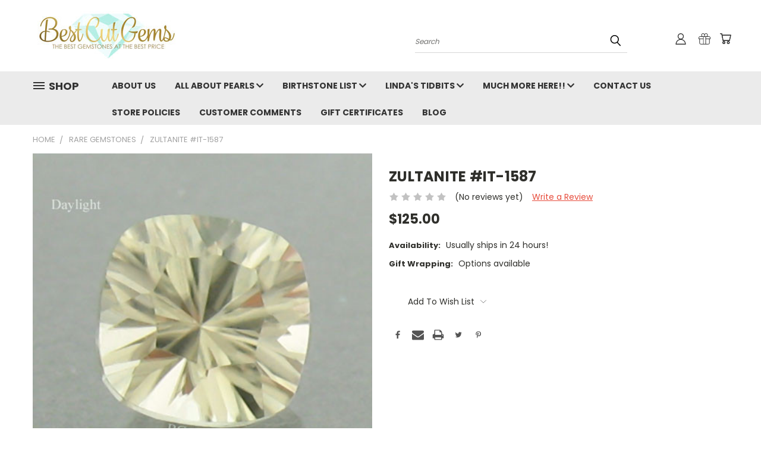

--- FILE ---
content_type: text/html; charset=UTF-8
request_url: https://bestcutgems.com/zultanite-it-1587/
body_size: 35515
content:


<!DOCTYPE html>
<html class="no-js" lang="en">
    <head>
        <title>BestCutGems/Rare Loose Zultanite Gemstone #IT-1587 For Sale</title>
        <link rel="dns-prefetch preconnect" href="https://cdn11.bigcommerce.com/s-qyo98s7z1r" crossorigin><link rel="dns-prefetch preconnect" href="https://fonts.googleapis.com/" crossorigin><link rel="dns-prefetch preconnect" href="https://fonts.gstatic.com/" crossorigin>
        <meta property="product:price:amount" content="125" /><meta property="product:price:currency" content="USD" /><meta property="og:url" content="https://bestcutgems.com/zultanite-it-1587/" /><meta property="og:site_name" content="Best Cut Gems" /><meta name="description" content="This .66 carat Concave Cushion design Zultanite gemstone is amazingly beautiful and exotic! 100% natural colored gemstone! Certificate of Authenticity included!"><link rel='canonical' href='https://bestcutgems.com/zultanite-it-1587/' /><meta name='platform' content='bigcommerce.stencil' /><meta property="og:type" content="product" />
<meta property="og:title" content="ZULTANITE #IT-1587" />
<meta property="og:description" content="This .66 carat Concave Cushion design Zultanite gemstone is amazingly beautiful and exotic! 100% natural colored gemstone! Certificate of Authenticity included!" />
<meta property="og:image" content="https://cdn11.bigcommerce.com/s-qyo98s7z1r/products/3981/images/419/IT-1587__87867.1564231490.386.513.jpg?c=2" />
<meta property="pinterest:richpins" content="disabled" />
        
         

        <link href="https://cdn11.bigcommerce.com/s-qyo98s7z1r/product_images/G-2409-copy.gif?t=1565782971" rel="shortcut icon">
        <meta name="viewport" content="width=device-width, initial-scale=1">

        <script>
            document.documentElement.className = document.documentElement.className.replace('no-js', 'js');
        </script>

        <script>
    function browserSupportsAllFeatures() {
        return window.Promise
            && window.fetch
            && window.URL
            && window.URLSearchParams
            && window.WeakMap
            // object-fit support
            && ('objectFit' in document.documentElement.style);
    }

    function loadScript(src) {
        var js = document.createElement('script');
        js.src = src;
        js.onerror = function () {
            console.error('Failed to load polyfill script ' + src);
        };
        document.head.appendChild(js);
    }

    if (!browserSupportsAllFeatures()) {
        loadScript('https://cdn11.bigcommerce.com/s-qyo98s7z1r/stencil/2fb2a640-26e7-013b-50a0-7a5bce933afa/e/170fbcf0-27bc-013b-935a-1603df1ec915/dist/theme-bundle.polyfills.js');
    }
</script>
        <script>window.consentManagerTranslations = `{"locale":"en","locales":{},"translations":{}}`;</script>

        <script>
            window.lazySizesConfig = window.lazySizesConfig || {};
            window.lazySizesConfig.loadMode = 1;
        </script>
        <script async src="https://cdn11.bigcommerce.com/s-qyo98s7z1r/stencil/2fb2a640-26e7-013b-50a0-7a5bce933afa/e/170fbcf0-27bc-013b-935a-1603df1ec915/dist/theme-bundle.head_async.js"></script>

        <script src="https://ajax.googleapis.com/ajax/libs/webfont/1.6.26/webfont.js"></script>

        <script>
            WebFont.load({
                custom: {
                    families: ['Karla', 'Roboto', 'Source Sans Pro']
                },
                classes: false
            });
        </script>


        <link href="https://fonts.googleapis.com/css?family=Poppins:400,700&display=swap" rel="stylesheet">
        <link data-stencil-stylesheet href="https://cdn11.bigcommerce.com/s-qyo98s7z1r/stencil/2fb2a640-26e7-013b-50a0-7a5bce933afa/e/170fbcf0-27bc-013b-935a-1603df1ec915/css/theme-77d9dd50-6e3a-013e-c7e7-1ab316862d08.css" rel="stylesheet">
        <link data-stencil-stylesheet href="https://cdn11.bigcommerce.com/s-qyo98s7z1r/stencil/2fb2a640-26e7-013b-50a0-7a5bce933afa/e/170fbcf0-27bc-013b-935a-1603df1ec915/css/vault-77d9dd50-6e3a-013e-c7e7-1ab316862d08.css" rel="stylesheet">
        <link data-stencil-stylesheet href="https://cdn11.bigcommerce.com/s-qyo98s7z1r/stencil/2fb2a640-26e7-013b-50a0-7a5bce933afa/e/170fbcf0-27bc-013b-935a-1603df1ec915/css/custom-77d9dd50-6e3a-013e-c7e7-1ab316862d08.css" rel="stylesheet">

        <!-- Start Tracking Code for analytics_siteverification -->

                <meta name="msvalidate.01" content="AECFF66D9A1C1F22C030CBC48E145134" />

<!-- End Tracking Code for analytics_siteverification -->


<script type="text/javascript" src="https://checkout-sdk.bigcommerce.com/v1/loader.js" defer ></script>
<script src="https://www.google.com/recaptcha/api.js" async defer></script>
<script type="text/javascript">
var BCData = {"product_attributes":{"sku":null,"upc":null,"mpn":null,"gtin":null,"weight":null,"base":true,"image":null,"price":{"without_tax":{"formatted":"$125.00","value":125,"currency":"USD"},"tax_label":"Florida Sales Tax"},"out_of_stock_behavior":"label_option","out_of_stock_message":"Sorry! Out of stock!","available_modifier_values":[],"in_stock_attributes":[],"stock":null,"instock":false,"stock_message":null,"purchasable":true,"purchasing_message":"The selected product combination is currently unavailable.","call_for_price_message":null}};
</script>

<script nonce="">
(function () {
    var xmlHttp = new XMLHttpRequest();

    xmlHttp.open('POST', 'https://bes.gcp.data.bigcommerce.com/nobot');
    xmlHttp.setRequestHeader('Content-Type', 'application/json');
    xmlHttp.send('{"store_id":"1000645039","timezone_offset":"-4.0","timestamp":"2025-12-30T19:30:14.15948100Z","visit_id":"2944393b-ded0-4c2f-b135-caebaa3e39dd","channel_id":1}');
})();
</script>

    </head>
    <body class="product">
      <!-- ACTIVE SHOPNAV DIM PAGE -->
      <div id="shopnav-dim-page" style="display: none;">
        <div style="top: 50%; left: 50%; display: none;" id="dialog" class="window">
          <div id="san"></div>
        </div>
        <div style="width: 2478px; font-size: 32pt; color:white; height: 1202px; display: none; opacity: 0.4;" id="mask"></div>
      </div>
      <!-- END ACTIVE SHOPNAV DIM PAGE -->
      <svg data-src="https://cdn11.bigcommerce.com/s-qyo98s7z1r/stencil/2fb2a640-26e7-013b-50a0-7a5bce933afa/e/170fbcf0-27bc-013b-935a-1603df1ec915/img/icon-sprite.svg" class="icons-svg-sprite"></svg>

      <header class="header header-logo--left" role="banner">
    <a href="#" class="mobileMenu-toggle" data-mobile-menu-toggle="menu">
        <span class="mobileMenu-toggleIcon">Toggle menu</span>
    </a>

  <div class="logo-user-section container">
        <div class="header-logo header-logo--left">
            <a href="https://bestcutgems.com/">
            <div class="header-logo-image-container">
                <img class="header-logo-image" src="https://cdn11.bigcommerce.com/s-qyo98s7z1r/images/stencil/250x83/small-bcg-logo-gold_1564091269__75290.original.jpg" alt="Best Cut Gems" title="Best Cut Gems">
            </div>
</a>
        </div>
        <nav class="navUser">
    <ul class="navUser-section navUser-section--alt">

        <div class="dropdown dropdown--quickSearch desktop" id="quickSearch" aria-hidden="true" tabindex="-1" data-prevent-quick-search-close>
            <div class="container">
  <a href="#" class="quickSearch-mobileToggle" alt="Submit Search">
      <span class="mobileMenu-toggleIcon"></span>
  </a>
    <form class="form" action="/search.php">
        <fieldset class="form-fieldset">
            <div class="form-field">
                <label class="is-srOnly" for="search_query">Search</label>
                <input class="form-input" data-search-quick name="search_query" id="search_query" data-error-message="Search field cannot be empty." placeholder="Search" autocomplete="off">
                <!-- <input class="button button--primary form-prefixPostfix-button--postfix" type="submit" value=""><svg class="header-icon search-icon"><use xlink:href="#icon-search"></use></svg> -->
            </div>
        </fieldset>
        <div class="search-icon submit">
          <input alt="Submit Search" class="button button--primary form-prefixPostfix-button--postfix" type="submit" value="">
          <svg class="header-icon search-icon" title="submit" alt="submit"><use xlink:href="#icon-search"></use></svg>
        </div>
    </form>
    <section class="quickSearchResults" data-bind="html: results"></section>
</div>
        </div>

        <div class="user-icons">
          <!-- <li class="navUser-item navUser-item--cart user-icons">
              <a
                  class="navUser-action"
                  data-cart-preview
                  data-dropdown="cart-preview-dropdown"
                  data-options="align:right"
                  href="/cart.php"
                  aria-label="Cart with 0 items"
                  <span class="navUser-item-cartLabel"><svg class="header-icon cart-icon"><use xlink:href="#icon-cart"></use></svg></span> <span class="countPill cart-quantity"></span>
              </a>

              <div class="dropdown-menu" id="cart-preview-dropdown" data-dropdown-content aria-hidden="true"></div>
          </li> -->

          <li class="navUser-item navUser-item--cart user-icons">
            <a class="navUser-action"
               data-cart-preview
               data-dropdown="cart-preview-dropdown"
               data-options="align:right"
               href="/cart.php"
               aria-label="Cart with 0 items"
            >
                <!-- <span class="navUser-item-cartLabel">Cart</span>
                <span class="countPill cart-quantity"></span> -->
                <span class="navUser-item-cartLabel"><svg class="header-icon cart-icon"><use xlink:href="#icon-cart"></use></svg></span> <span class="countPill cart-quantity"></span>
            </a>

            <div class="dropdown-menu" id="cart-preview-dropdown" data-dropdown-content aria-hidden="true"></div>
        </li>

          
            <li class="navUser-item user-icons gift-certificates">
                <a alt="Gift Certificates" class="navUser-action" href="/giftcertificates.php"><svg class="header-icon gift-icon"><use xlink:href="#icon-gift" /></svg></a>
            </li>

        <a class="navUser-action navUser-item--compare" href="/compare" data-compare-nav><svg class="header-icon compare-icon"><use xlink:href="#icon-compare"></use></svg><span class="countPill countPill--positive countPill--alt compare"></span></a>

        <!-- <li class="navUser-item navUser-item--account user-icons account"> -->
                    <!-- <a class="navUser-action" href="/login.php"><svg class="header-icon account-icon"><use xlink:href="#icon-account"></use></svg></a> -->
                    <!-- <ul class="account-link enabled"> -->
    <li class="navUser-item navUser-item--account user-icons account">
        <a class="navUser-action account signin-list" alt="User Toolbox" href="/login.php"><svg class="header-icon account-icon"><use xlink:href="#icon-account"></use></svg></a>
        <!-- <a class="navUser-action login" href="/login.php">Sign in</a> -->
        <div class="dropdown-menu signin-list" id="account-dropdown-signin-list">
          <!-- <h2 class="container-header">Account Info</h2> -->
            <nav class="navBar navBar--sub navBar--account signin-list">
    <ul class="navBar-section signout-list">
      <li>
        <a class="navBar-action signout-list" href="/login.php">Sign in  </a>
          <span class="navUser-or"> or </span>
          <a class="navBar-action signout-list" href="/login.php?action=create_account">  Register</a></li>
    </ul>
</nav>
            <!-- <hr class="left full-width" /> -->
            <!-- { {> components / common / currency-selector-dropdown } } -->
            <!-- <a class="button button--primary signin-register logout-button" href="/login.php">Sign in</a> -->
        </div>
     </li>
<!-- </ul> -->
        <!-- </li> -->

        <li class="navUser-item quicksearch mobile">
            <a class="navUser-action navUser-action--quickSearch desktop-toggle" href="#" data-search="quickSearch" aria-controls="quickSearch" aria-expanded="false"><svg class="header-icon search-icon"><use xlink:href="#icon-search"></use></svg></a>
        </li>

    </ul>
    </div>

</nav>
  </div>
    <div id="menu-wrapper">
        <div class="navPages-container" id="menu" data-menu>
          <div class="navPages-wider desktop">
  <div class="nav-minus-logo">
  <div class="mega-cat-nav ">
    <li class="navPages-item navPages-item-page container-header btn">
      <a class="navPages-action">
        <svg class="mega-menu-icon open"><use xlink:href="#icon-v-menu" /></svg><svg class="mega-menu-icon close"><use xlink:href="#icon-close" /><span class="burger-menu">Shop</span><span class="burger-menu fixed">Menu</span>
      </a>
      <div class="clear"></div>
    </li>
    <nav class="navPages">
      <div class="mega-cat-dropdown">
        <div class="inner">

        <div id="page-wrapper">
        <div class="category-list">
          <h2 class="container-header mobile">Categories</h2>
          <li class="navPages-item top-level categories">
              <div class="desktop">
    <a class="navPages-action navPages-action-depth-max has-subMenu is-root second-level-parent sideNavTopLevel needsclick" href="https://bestcutgems.com/faceted-gemstones/used-jewelry-tools/">Used Jewelry Tools
    <i class="icon navPages-action-moreIcon closed topLevel" aria-hidden="true"><svg><use xlink:href="#icon-chevron-down" /></svg></i>
    </a>
    <div class="navPage-subMenu navPage-subMenu-horizontal second-level-flyout" id="navPages-2223" aria-hidden="true" tabindex="-1">
  <div class="category-title">
    <h2><a class="category-title" href="https://bestcutgems.com/faceted-gemstones/used-jewelry-tools/">Used Jewelry Tools</a></h2>
    <div class="flyout-pagination-container top">
      <a class="navPages-action previous">
        <i class="icon prev" aria-hidden="true">
          <svg><use xlink:href="#icon-circle-left" /></svg>
        </i>
      </a>
      <!-- <span class="dots"></span> -->
      <a class="navPages-action next">
        <i class="icon next" aria-hidden="true">
          <svg><use xlink:href="#icon-circle-right" /></svg>
        </i>
      </a>
    </div>
  </div>
  <div class="flyout-pagination-container bottom">
    <a class="navPages-action previous">
      <i class="icon prev" aria-hidden="true">
        <svg><use xlink:href="#icon-chevron-left" /></svg>
      </i>
    </a>
    <span class="dots"></span>
    <a class="navPages-action next">
      <i class="icon next" aria-hidden="true">
        <svg><use xlink:href="#icon-chevron-left" /></svg>
      </i>
    </a>
  </div>

  <div class="desktop">
    <ul class="navPage-subMenu-list all-second-level-plus-container flyout-page-wrapper">
            <li class="navPage-subMenu-item-child second-level">
                    <a class="navPage-subMenu-action navPages-action second-level" href="https://bestcutgems.com/impression-dies/">Impression Dies</a>
                    <!-- <a class="navPage-subMenu-action navPages-action navPages-action-depth-max view-all" href="https://bestcutgems.com/impression-dies/">View All</a> -->
            </li>
            <li class="navPage-subMenu-item-child second-level">
                    <a class="navPage-subMenu-action navPages-action second-level" href="https://bestcutgems.com/pancake-dies/">Pancake Dies</a>
                    <!-- <a class="navPage-subMenu-action navPages-action navPages-action-depth-max view-all" href="https://bestcutgems.com/pancake-dies/">View All</a> -->
            </li>
            <li class="navPage-subMenu-item-child second-level">
                    <a class="navPage-subMenu-action navPages-action second-level" href="https://bestcutgems.com/miscellaneous-jewelry-tools/">Miscellaneous Jewelry Tools</a>
                    <!-- <a class="navPage-subMenu-action navPages-action navPages-action-depth-max view-all" href="https://bestcutgems.com/miscellaneous-jewelry-tools/">View All</a> -->
            </li>
        <!-- <div class="flyout-pagination-container bottom">
          <a class="navPages-action previous">
            <i class="icon prev" aria-hidden="true">
              <svg><use xlink:href="#icon-chevron-left" /></svg>
            </i>
          </a>
          <span class="dots"></span>
          <a class="navPages-action next">
            <i class="icon next" aria-hidden="true">
              <svg><use xlink:href="#icon-chevron-left" /></svg>
            </i>
          </a>
        </div> -->

    </ul>
    </div>

<div class="mobile">
    <ul class="navPage-subMenu-list all-second-level-plus-container flyout-page-wrapper">
            <li class="navPage-subMenu-item-child second-level">
                    <a class="navPage-subMenu-action navPages-action second-level" href="https://bestcutgems.com/impression-dies/">Impression Dies</a>
                    <!-- <a class="navPage-subMenu-action navPages-action navPages-action-depth-max view-all" href="https://bestcutgems.com/impression-dies/">View All</a> -->
            </li>
            <li class="navPage-subMenu-item-child second-level">
                    <a class="navPage-subMenu-action navPages-action second-level" href="https://bestcutgems.com/pancake-dies/">Pancake Dies</a>
                    <!-- <a class="navPage-subMenu-action navPages-action navPages-action-depth-max view-all" href="https://bestcutgems.com/pancake-dies/">View All</a> -->
            </li>
            <li class="navPage-subMenu-item-child second-level">
                    <a class="navPage-subMenu-action navPages-action second-level" href="https://bestcutgems.com/miscellaneous-jewelry-tools/">Miscellaneous Jewelry Tools</a>
                    <!-- <a class="navPage-subMenu-action navPages-action navPages-action-depth-max view-all" href="https://bestcutgems.com/miscellaneous-jewelry-tools/">View All</a> -->
            </li>
        <!-- <div class="flyout-pagination-container bottom">
          <a class="navPages-action previous">
            <i class="icon prev" aria-hidden="true">
              <svg><use xlink:href="#icon-chevron-left" /></svg>
            </i>
          </a>
          <span class="dots"></span>
          <a class="navPages-action next">
            <i class="icon next" aria-hidden="true">
              <svg><use xlink:href="#icon-chevron-left" /></svg>
            </i>
          </a>
        </div> -->

    </ul>
    </div>
</div>
</div>

<div class="mobile">
    <a class="navPages-action navPages-action-depth-max has-subMenu is-root second-level-parent sideNavTopLevel needsclick" href="https://bestcutgems.com/faceted-gemstones/used-jewelry-tools/">Used Jewelry Tools
    </a>
     <i class="icon navPages-action-moreIcon closed topLevel" aria-hidden="true"><svg><use xlink:href="#icon-chevron-down" /></svg></i>
    <div class="navPage-subMenu navPage-subMenu-horizontal second-level-flyout" id="navPages-2223" aria-hidden="true" tabindex="-1">
  <div class="category-title">
    <h2><a class="category-title" href="https://bestcutgems.com/faceted-gemstones/used-jewelry-tools/">Used Jewelry Tools</a></h2>
    <div class="flyout-pagination-container top">
      <a class="navPages-action previous">
        <i class="icon prev" aria-hidden="true">
          <svg><use xlink:href="#icon-circle-left" /></svg>
        </i>
      </a>
      <!-- <span class="dots"></span> -->
      <a class="navPages-action next">
        <i class="icon next" aria-hidden="true">
          <svg><use xlink:href="#icon-circle-right" /></svg>
        </i>
      </a>
    </div>
  </div>
  <div class="flyout-pagination-container bottom">
    <a class="navPages-action previous">
      <i class="icon prev" aria-hidden="true">
        <svg><use xlink:href="#icon-chevron-left" /></svg>
      </i>
    </a>
    <span class="dots"></span>
    <a class="navPages-action next">
      <i class="icon next" aria-hidden="true">
        <svg><use xlink:href="#icon-chevron-left" /></svg>
      </i>
    </a>
  </div>

  <div class="desktop">
    <ul class="navPage-subMenu-list all-second-level-plus-container flyout-page-wrapper">
            <li class="navPage-subMenu-item-child second-level">
                    <a class="navPage-subMenu-action navPages-action second-level" href="https://bestcutgems.com/impression-dies/">Impression Dies</a>
                    <!-- <a class="navPage-subMenu-action navPages-action navPages-action-depth-max view-all" href="https://bestcutgems.com/impression-dies/">View All</a> -->
            </li>
            <li class="navPage-subMenu-item-child second-level">
                    <a class="navPage-subMenu-action navPages-action second-level" href="https://bestcutgems.com/pancake-dies/">Pancake Dies</a>
                    <!-- <a class="navPage-subMenu-action navPages-action navPages-action-depth-max view-all" href="https://bestcutgems.com/pancake-dies/">View All</a> -->
            </li>
            <li class="navPage-subMenu-item-child second-level">
                    <a class="navPage-subMenu-action navPages-action second-level" href="https://bestcutgems.com/miscellaneous-jewelry-tools/">Miscellaneous Jewelry Tools</a>
                    <!-- <a class="navPage-subMenu-action navPages-action navPages-action-depth-max view-all" href="https://bestcutgems.com/miscellaneous-jewelry-tools/">View All</a> -->
            </li>
        <!-- <div class="flyout-pagination-container bottom">
          <a class="navPages-action previous">
            <i class="icon prev" aria-hidden="true">
              <svg><use xlink:href="#icon-chevron-left" /></svg>
            </i>
          </a>
          <span class="dots"></span>
          <a class="navPages-action next">
            <i class="icon next" aria-hidden="true">
              <svg><use xlink:href="#icon-chevron-left" /></svg>
            </i>
          </a>
        </div> -->

    </ul>
    </div>

<div class="mobile">
    <ul class="navPage-subMenu-list all-second-level-plus-container flyout-page-wrapper">
            <li class="navPage-subMenu-item-child second-level">
                    <a class="navPage-subMenu-action navPages-action second-level" href="https://bestcutgems.com/impression-dies/">Impression Dies</a>
                    <!-- <a class="navPage-subMenu-action navPages-action navPages-action-depth-max view-all" href="https://bestcutgems.com/impression-dies/">View All</a> -->
            </li>
            <li class="navPage-subMenu-item-child second-level">
                    <a class="navPage-subMenu-action navPages-action second-level" href="https://bestcutgems.com/pancake-dies/">Pancake Dies</a>
                    <!-- <a class="navPage-subMenu-action navPages-action navPages-action-depth-max view-all" href="https://bestcutgems.com/pancake-dies/">View All</a> -->
            </li>
            <li class="navPage-subMenu-item-child second-level">
                    <a class="navPage-subMenu-action navPages-action second-level" href="https://bestcutgems.com/miscellaneous-jewelry-tools/">Miscellaneous Jewelry Tools</a>
                    <!-- <a class="navPage-subMenu-action navPages-action navPages-action-depth-max view-all" href="https://bestcutgems.com/miscellaneous-jewelry-tools/">View All</a> -->
            </li>
        <!-- <div class="flyout-pagination-container bottom">
          <a class="navPages-action previous">
            <i class="icon prev" aria-hidden="true">
              <svg><use xlink:href="#icon-chevron-left" /></svg>
            </i>
          </a>
          <span class="dots"></span>
          <a class="navPages-action next">
            <i class="icon next" aria-hidden="true">
              <svg><use xlink:href="#icon-chevron-left" /></svg>
            </i>
          </a>
        </div> -->

    </ul>
    </div>
</div>
</div>
          </li>
          <li class="navPages-item top-level categories activePage">
              <div class="desktop">
    <a class="navPages-action navPages-action-depth-max has-subMenu is-root second-level-parent sideNavTopLevel needsclick activePage" href="https://bestcutgems.com/facetedgemstones/">Faceted Gemstones
    <i class="icon navPages-action-moreIcon closed topLevel" aria-hidden="true"><svg><use xlink:href="#icon-chevron-down" /></svg></i>
    </a>
    <div class="navPage-subMenu navPage-subMenu-horizontal second-level-flyout" id="navPages-1924" aria-hidden="true" tabindex="-1">
  <div class="category-title">
    <h2><a class="category-title" href="https://bestcutgems.com/facetedgemstones/">Faceted Gemstones</a></h2>
    <div class="flyout-pagination-container top">
      <a class="navPages-action previous">
        <i class="icon prev" aria-hidden="true">
          <svg><use xlink:href="#icon-circle-left" /></svg>
        </i>
      </a>
      <!-- <span class="dots"></span> -->
      <a class="navPages-action next">
        <i class="icon next" aria-hidden="true">
          <svg><use xlink:href="#icon-circle-right" /></svg>
        </i>
      </a>
    </div>
  </div>
  <div class="flyout-pagination-container bottom">
    <a class="navPages-action previous">
      <i class="icon prev" aria-hidden="true">
        <svg><use xlink:href="#icon-chevron-left" /></svg>
      </i>
    </a>
    <span class="dots"></span>
    <a class="navPages-action next">
      <i class="icon next" aria-hidden="true">
        <svg><use xlink:href="#icon-chevron-left" /></svg>
      </i>
    </a>
  </div>

  <div class="desktop">
    <ul class="navPage-subMenu-list all-second-level-plus-container flyout-page-wrapper">
            <li class="navPage-subMenu-item-child second-level">
                    <a class="navPage-subMenu-action navPages-action second-level" href="https://bestcutgems.com/faceted-gemstones/custom-cut-by-ron/">Custom Cut By Ron or Linda</a>
                    <!-- <a class="navPage-subMenu-action navPages-action navPages-action-depth-max view-all" href="https://bestcutgems.com/faceted-gemstones/custom-cut-by-ron/">View All</a> -->
            </li>
            <li class="navPage-subMenu-item-child second-level">
                    <a class="navPage-subMenu-action navPages-action second-level" href="https://bestcutgems.com/faceted-gemstones/alexandrite/">Alexandrite</a>
                    <!-- <a class="navPage-subMenu-action navPages-action navPages-action-depth-max view-all" href="https://bestcutgems.com/faceted-gemstones/alexandrite/">View All</a> -->
            </li>
            <li class="navPage-subMenu-item-child second-level">
                    <a class="navPage-subMenu-action navPages-action second-level" href="https://bestcutgems.com/faceted-gemstones/amber/">Amber</a>
                    <!-- <a class="navPage-subMenu-action navPages-action navPages-action-depth-max view-all" href="https://bestcutgems.com/faceted-gemstones/amber/">View All</a> -->
            </li>
            <li class="navPage-subMenu-item-child second-level">
                    <a class="navPage-subMenu-action navPages-action second-level" href="https://bestcutgems.com/faceted-gemstones/amethyst/">Amethyst</a>
                    <!-- <a class="navPage-subMenu-action navPages-action navPages-action-depth-max view-all" href="https://bestcutgems.com/faceted-gemstones/amethyst/">View All</a> -->
            </li>
            <li class="navPage-subMenu-item-child second-level">
                    <a class="navPage-subMenu-action navPages-action second-level" href="https://bestcutgems.com/faceted-gemstones/ametrine">Ametrine</a>
                    <!-- <a class="navPage-subMenu-action navPages-action navPages-action-depth-max view-all" href="https://bestcutgems.com/faceted-gemstones/ametrine">View All</a> -->
            </li>
            <li class="navPage-subMenu-item-child second-level">
                    <a class="navPage-subMenu-action navPages-action second-level" href="https://bestcutgems.com/faceted-gemstones/andalusite">Andalusite</a>
                    <!-- <a class="navPage-subMenu-action navPages-action navPages-action-depth-max view-all" href="https://bestcutgems.com/faceted-gemstones/andalusite">View All</a> -->
            </li>
            <li class="navPage-subMenu-item-child second-level">
                    <a class="navPage-subMenu-action navPages-action second-level" href="https://bestcutgems.com/faceted-gemstones/apatite/">Apatite</a>
                    <!-- <a class="navPage-subMenu-action navPages-action navPages-action-depth-max view-all" href="https://bestcutgems.com/faceted-gemstones/apatite/">View All</a> -->
            </li>
            <li class="navPage-subMenu-item-child second-level">
                    <a class="navPage-subMenu-action navPages-action second-level" href="https://bestcutgems.com/faceted-gemstones/aquamarine/">Aquamarine</a>
                    <!-- <a class="navPage-subMenu-action navPages-action navPages-action-depth-max view-all" href="https://bestcutgems.com/faceted-gemstones/aquamarine/">View All</a> -->
            </li>
            <li class="navPage-subMenu-item-child second-level">
                    <a class="navPage-subMenu-action navPages-action second-level" href="https://bestcutgems.com/faceted-gemstones/aragonite/">Aragonite</a>
                    <!-- <a class="navPage-subMenu-action navPages-action navPages-action-depth-max view-all" href="https://bestcutgems.com/faceted-gemstones/aragonite/">View All</a> -->
            </li>
            <li class="navPage-subMenu-item-child second-level">
                    <a class="navPage-subMenu-action navPages-action second-level" href="https://bestcutgems.com/faceted-gemstones/bastnaesite/">Bastnaesite</a>
                    <!-- <a class="navPage-subMenu-action navPages-action navPages-action-depth-max view-all" href="https://bestcutgems.com/faceted-gemstones/bastnaesite/">View All</a> -->
            </li>
            <li class="navPage-subMenu-item-child second-level">
                    <a class="navPage-subMenu-action navPages-action second-level" href="https://bestcutgems.com/faceted-gemstones/beach-glass/">Beach Glass</a>
                    <!-- <a class="navPage-subMenu-action navPages-action navPages-action-depth-max view-all" href="https://bestcutgems.com/faceted-gemstones/beach-glass/">View All</a> -->
            </li>
            <li class="navPage-subMenu-item-child second-level">
                    <a class="navPage-subMenu-action navPages-action second-level" href="https://bestcutgems.com/faceted-gemstones/benitoite/">Benitoite</a>
                    <!-- <a class="navPage-subMenu-action navPages-action navPages-action-depth-max view-all" href="https://bestcutgems.com/faceted-gemstones/benitoite/">View All</a> -->
            </li>
            <li class="navPage-subMenu-item-child second-level">
                    <a class="navPage-subMenu-action navPages-action second-level" href="https://bestcutgems.com/faceted-gemstones/beryllonite">Beryllonite</a>
                    <!-- <a class="navPage-subMenu-action navPages-action navPages-action-depth-max view-all" href="https://bestcutgems.com/faceted-gemstones/beryllonite">View All</a> -->
            </li>
            <li class="navPage-subMenu-item-child second-level">
                    <a class="navPage-subMenu-action navPages-action second-level" href="https://bestcutgems.com/faceted-gemstones/bixbite/">Bixbite</a>
                    <!-- <a class="navPage-subMenu-action navPages-action navPages-action-depth-max view-all" href="https://bestcutgems.com/faceted-gemstones/bixbite/">View All</a> -->
            </li>
            <li class="navPage-subMenu-item-child second-level">
                    <a class="navPage-subMenu-action navPages-action second-level" href="https://bestcutgems.com/faceted-gemstones/chrysoberyl">Chrysoberyl</a>
                    <!-- <a class="navPage-subMenu-action navPages-action navPages-action-depth-max view-all" href="https://bestcutgems.com/faceted-gemstones/chrysoberyl">View All</a> -->
            </li>
            <li class="navPage-subMenu-item-child second-level">
                    <a class="navPage-subMenu-action navPages-action second-level" href="https://bestcutgems.com/faceted-gemstones/citrine/">Citrine</a>
                    <!-- <a class="navPage-subMenu-action navPages-action navPages-action-depth-max view-all" href="https://bestcutgems.com/faceted-gemstones/citrine/">View All</a> -->
            </li>
            <li class="navPage-subMenu-item-child second-level">
                    <a class="navPage-subMenu-action navPages-action second-level" href="https://bestcutgems.com/faceted-gemstones/cuprite">Cuprite</a>
                    <!-- <a class="navPage-subMenu-action navPages-action navPages-action-depth-max view-all" href="https://bestcutgems.com/faceted-gemstones/cuprite">View All</a> -->
            </li>
            <li class="navPage-subMenu-item-child second-level">
                    <a class="navPage-subMenu-action navPages-action second-level" href="https://bestcutgems.com/faceted-gemstones/danburite">Danburite</a>
                    <!-- <a class="navPage-subMenu-action navPages-action navPages-action-depth-max view-all" href="https://bestcutgems.com/faceted-gemstones/danburite">View All</a> -->
            </li>
            <li class="navPage-subMenu-item-child second-level">
                    <a class="navPage-subMenu-action navPages-action second-level" href="https://bestcutgems.com/faceted-gemstones/emerald/">Emerald</a>
                    <!-- <a class="navPage-subMenu-action navPages-action navPages-action-depth-max view-all" href="https://bestcutgems.com/faceted-gemstones/emerald/">View All</a> -->
            </li>
            <li class="navPage-subMenu-item-child second-level">
                    <a class="navPage-subMenu-action navPages-action second-level" href="https://bestcutgems.com/faceted-gemstones/enstatite/">Enstatite</a>
                    <!-- <a class="navPage-subMenu-action navPages-action navPages-action-depth-max view-all" href="https://bestcutgems.com/faceted-gemstones/enstatite/">View All</a> -->
            </li>
            <li class="navPage-subMenu-item-child second-level">
                    <a class="navPage-subMenu-action navPages-action second-level" href="https://bestcutgems.com/faceted-gemstones/fluorite/">Fluorite</a>
                    <!-- <a class="navPage-subMenu-action navPages-action navPages-action-depth-max view-all" href="https://bestcutgems.com/faceted-gemstones/fluorite/">View All</a> -->
            </li>
            <li class="navPage-subMenu-item-child second-level">
                    <a class="navPage-subMenu-action navPages-action navPages-action-depth-max has-subMenu second-level" href="https://bestcutgems.com/faceted-gemstones/garnet/">
                        Garnet <i class="icon navPages-action-moreIcon second-level" aria-hidden="true"><svg><use xlink:href="#icon-chevron-down" /></svg></i>
                    </a>
                    <div class="navPage-subMenu navPage-subMenu-horizontal third-level-flyout" id="navPages-1973" aria-hidden="true" tabindex="-1">
    <ul class="navPage-subMenu-list">
            <li class="navPage-subMenu-item-child third-level">
                    <a class="navPage-subMenu-action navPages-action" href="https://bestcutgems.com/faceted-gemstones/garnet/color-change-garnet/">Color Change Garnet</a>
            </li>
            <li class="navPage-subMenu-item-child third-level">
                    <a class="navPage-subMenu-action navPages-action" href="https://bestcutgems.com/faceted-gemstones/garnet/demantoid-garnet/">Demantoid Garnet</a>
            </li>
            <li class="navPage-subMenu-item-child third-level">
                    <a class="navPage-subMenu-action navPages-action" href="https://bestcutgems.com/faceted-gemstones/garnet/grossular-garnet/">Grossular Garnet</a>
            </li>
            <li class="navPage-subMenu-item-child third-level">
                    <a class="navPage-subMenu-action navPages-action" href="https://bestcutgems.com/faceted-gemstones/garnet/malaya-malaia/">Malaya/Malaia</a>
            </li>
            <li class="navPage-subMenu-item-child third-level">
                    <a class="navPage-subMenu-action navPages-action" href="https://bestcutgems.com/faceted-gemstones/garnet/mali-garnet/">Mali Garnet</a>
            </li>
            <li class="navPage-subMenu-item-child third-level">
                    <a class="navPage-subMenu-action navPages-action" href="https://bestcutgems.com/faceted-gemstones/garnet/mandarin/">Mandarin</a>
            </li>
            <li class="navPage-subMenu-item-child third-level">
                    <a class="navPage-subMenu-action navPages-action" href="https://bestcutgems.com/faceted-gemstones/garnet/rhodolite/">Rhodolite</a>
            </li>
            <li class="navPage-subMenu-item-child third-level">
                    <a class="navPage-subMenu-action navPages-action" href="https://bestcutgems.com/faceted-gemstones/garnet/spessartite/">Spessartite</a>
            </li>
            <li class="navPage-subMenu-item-child third-level">
                    <a class="navPage-subMenu-action navPages-action" href="https://bestcutgems.com/faceted-gemstones/garnet/tanzanian-red-garnet/">Tanzanian Red Garnet</a>
            </li>
            <li class="navPage-subMenu-item-child third-level">
                    <a class="navPage-subMenu-action navPages-action" href="https://bestcutgems.com/faceted-gemstones/garnet/tsavorite/">Tsavorite</a>
            </li>
        <li class="navPage-subMenu-item-paren view-all">
            <a class="navPage-subMenu-action navPages-action navPages-action-depth-max view-all" href="https://bestcutgems.com/faceted-gemstones/garnet/">View All</a>
        </li>
    </ul>
</div>
            </li>
            <li class="navPage-subMenu-item-child second-level">
                    <a class="navPage-subMenu-action navPages-action second-level" href="https://bestcutgems.com/faceted-gemstones/goshenite/">Goshenite</a>
                    <!-- <a class="navPage-subMenu-action navPages-action navPages-action-depth-max view-all" href="https://bestcutgems.com/faceted-gemstones/goshenite/">View All</a> -->
            </li>
            <li class="navPage-subMenu-item-child second-level">
                    <a class="navPage-subMenu-action navPages-action second-level" href="https://bestcutgems.com/faceted-gemstones/green-beryl/">Green Beryl</a>
                    <!-- <a class="navPage-subMenu-action navPages-action navPages-action-depth-max view-all" href="https://bestcutgems.com/faceted-gemstones/green-beryl/">View All</a> -->
            </li>
            <li class="navPage-subMenu-item-child second-level">
                    <a class="navPage-subMenu-action navPages-action second-level" href="https://bestcutgems.com/faceted-gemstones/hackmanite/">Hackmanite</a>
                    <!-- <a class="navPage-subMenu-action navPages-action navPages-action-depth-max view-all" href="https://bestcutgems.com/faceted-gemstones/hackmanite/">View All</a> -->
            </li>
            <li class="navPage-subMenu-item-child second-level">
                    <a class="navPage-subMenu-action navPages-action second-level" href="https://bestcutgems.com/faceted-gemstones/heliodor/">Heliodor</a>
                    <!-- <a class="navPage-subMenu-action navPages-action navPages-action-depth-max view-all" href="https://bestcutgems.com/faceted-gemstones/heliodor/">View All</a> -->
            </li>
            <li class="navPage-subMenu-item-child second-level">
                    <a class="navPage-subMenu-action navPages-action second-level" href="https://bestcutgems.com/faceted-gemstones/iolite/">Iolite</a>
                    <!-- <a class="navPage-subMenu-action navPages-action navPages-action-depth-max view-all" href="https://bestcutgems.com/faceted-gemstones/iolite/">View All</a> -->
            </li>
            <li class="navPage-subMenu-item-child second-level">
                    <a class="navPage-subMenu-action navPages-action second-level" href="https://bestcutgems.com/faceted-gemstones/jade/">Jade</a>
                    <!-- <a class="navPage-subMenu-action navPages-action navPages-action-depth-max view-all" href="https://bestcutgems.com/faceted-gemstones/jade/">View All</a> -->
            </li>
            <li class="navPage-subMenu-item-child second-level">
                    <a class="navPage-subMenu-action navPages-action second-level" href="https://bestcutgems.com/faceted-gemstones/jeremejevite/">Jeremejevite</a>
                    <!-- <a class="navPage-subMenu-action navPages-action navPages-action-depth-max view-all" href="https://bestcutgems.com/faceted-gemstones/jeremejevite/">View All</a> -->
            </li>
            <li class="navPage-subMenu-item-child second-level">
                    <a class="navPage-subMenu-action navPages-action second-level" href="https://bestcutgems.com/faceted-gemstones/kunzite/">Kunzite</a>
                    <!-- <a class="navPage-subMenu-action navPages-action navPages-action-depth-max view-all" href="https://bestcutgems.com/faceted-gemstones/kunzite/">View All</a> -->
            </li>
            <li class="navPage-subMenu-item-child second-level">
                    <a class="navPage-subMenu-action navPages-action second-level" href="https://bestcutgems.com/faceted-gemstones/labradorite/">Labradorite</a>
                    <!-- <a class="navPage-subMenu-action navPages-action navPages-action-depth-max view-all" href="https://bestcutgems.com/faceted-gemstones/labradorite/">View All</a> -->
            </li>
            <li class="navPage-subMenu-item-child second-level">
                    <a class="navPage-subMenu-action navPages-action second-level" href="https://bestcutgems.com/faceted-gemstones/libyan-desert-glass/">Libyan Desert Glass</a>
                    <!-- <a class="navPage-subMenu-action navPages-action navPages-action-depth-max view-all" href="https://bestcutgems.com/faceted-gemstones/libyan-desert-glass/">View All</a> -->
            </li>
            <li class="navPage-subMenu-item-child second-level">
                    <a class="navPage-subMenu-action navPages-action second-level" href="https://bestcutgems.com/faceted-gemstones/matched-pairs/">Matched Pairs</a>
                    <!-- <a class="navPage-subMenu-action navPages-action navPages-action-depth-max view-all" href="https://bestcutgems.com/faceted-gemstones/matched-pairs/">View All</a> -->
            </li>
            <li class="navPage-subMenu-item-child second-level">
                    <a class="navPage-subMenu-action navPages-action second-level" href="https://bestcutgems.com/faceted-gemstones/moldavite/">Moldavite</a>
                    <!-- <a class="navPage-subMenu-action navPages-action navPages-action-depth-max view-all" href="https://bestcutgems.com/faceted-gemstones/moldavite/">View All</a> -->
            </li>
            <li class="navPage-subMenu-item-child second-level">
                    <a class="navPage-subMenu-action navPages-action second-level" href="https://bestcutgems.com/faceted-gemstones/montebrasite/">Montebrasite</a>
                    <!-- <a class="navPage-subMenu-action navPages-action navPages-action-depth-max view-all" href="https://bestcutgems.com/faceted-gemstones/montebrasite/">View All</a> -->
            </li>
            <li class="navPage-subMenu-item-child second-level">
                    <a class="navPage-subMenu-action navPages-action second-level" href="https://bestcutgems.com/faceted-gemstones/morganite/">Morganite</a>
                    <!-- <a class="navPage-subMenu-action navPages-action navPages-action-depth-max view-all" href="https://bestcutgems.com/faceted-gemstones/morganite/">View All</a> -->
            </li>
            <li class="navPage-subMenu-item-child second-level">
                    <a class="navPage-subMenu-action navPages-action second-level" href="https://bestcutgems.com/faceted-gemstones/opal/">Opal</a>
                    <!-- <a class="navPage-subMenu-action navPages-action navPages-action-depth-max view-all" href="https://bestcutgems.com/faceted-gemstones/opal/">View All</a> -->
            </li>
            <li class="navPage-subMenu-item-child second-level">
                    <a class="navPage-subMenu-action navPages-action second-level" href="https://bestcutgems.com/faceted-gemstones/orthoclase/">Orthoclase</a>
                    <!-- <a class="navPage-subMenu-action navPages-action navPages-action-depth-max view-all" href="https://bestcutgems.com/faceted-gemstones/orthoclase/">View All</a> -->
            </li>
            <li class="navPage-subMenu-item-child second-level">
                    <a class="navPage-subMenu-action navPages-action second-level" href="https://bestcutgems.com/faceted-gemstones/peridot/">Peridot</a>
                    <!-- <a class="navPage-subMenu-action navPages-action navPages-action-depth-max view-all" href="https://bestcutgems.com/faceted-gemstones/peridot/">View All</a> -->
            </li>
            <li class="navPage-subMenu-item-child second-level">
                    <a class="navPage-subMenu-action navPages-action second-level" href="https://bestcutgems.com/faceted-gemstones/petalite/">Petalite</a>
                    <!-- <a class="navPage-subMenu-action navPages-action navPages-action-depth-max view-all" href="https://bestcutgems.com/faceted-gemstones/petalite/">View All</a> -->
            </li>
            <li class="navPage-subMenu-item-child second-level">
                    <a class="navPage-subMenu-action navPages-action second-level" href="https://bestcutgems.com/faceted-gemstones/pollucite/">Pollucite</a>
                    <!-- <a class="navPage-subMenu-action navPages-action navPages-action-depth-max view-all" href="https://bestcutgems.com/faceted-gemstones/pollucite/">View All</a> -->
            </li>
            <li class="navPage-subMenu-item-child second-level">
                    <a class="navPage-subMenu-action navPages-action second-level" href="https://bestcutgems.com/faceted-gemstones/prasiolite/">Prasiolite</a>
                    <!-- <a class="navPage-subMenu-action navPages-action navPages-action-depth-max view-all" href="https://bestcutgems.com/faceted-gemstones/prasiolite/">View All</a> -->
            </li>
            <li class="navPage-subMenu-item-child second-level">
                    <a class="navPage-subMenu-action navPages-action second-level" href="https://bestcutgems.com/faceted-gemstones/prehnite/">Prehnite</a>
                    <!-- <a class="navPage-subMenu-action navPages-action navPages-action-depth-max view-all" href="https://bestcutgems.com/faceted-gemstones/prehnite/">View All</a> -->
            </li>
            <li class="navPage-subMenu-item-child second-level">
                    <a class="navPage-subMenu-action navPages-action second-level" href="https://bestcutgems.com/faceted-gemstones/qurtz/">Quartz</a>
                    <!-- <a class="navPage-subMenu-action navPages-action navPages-action-depth-max view-all" href="https://bestcutgems.com/faceted-gemstones/qurtz/">View All</a> -->
            </li>
            <li class="navPage-subMenu-item-child second-level">
                    <a class="navPage-subMenu-action navPages-action second-level" href="https://bestcutgems.com/faceted-gemstones/rhodochrosite/">Rhodochrosite</a>
                    <!-- <a class="navPage-subMenu-action navPages-action navPages-action-depth-max view-all" href="https://bestcutgems.com/faceted-gemstones/rhodochrosite/">View All</a> -->
            </li>
            <li class="navPage-subMenu-item-child second-level">
                    <a class="navPage-subMenu-action navPages-action second-level" href="https://bestcutgems.com/faceted-gemstones/rose-quartz/">Rose Quartz</a>
                    <!-- <a class="navPage-subMenu-action navPages-action navPages-action-depth-max view-all" href="https://bestcutgems.com/faceted-gemstones/rose-quartz/">View All</a> -->
            </li>
            <li class="navPage-subMenu-item-child second-level">
                    <a class="navPage-subMenu-action navPages-action second-level" href="https://bestcutgems.com/faceted-gemstones/ruby/">Ruby</a>
                    <!-- <a class="navPage-subMenu-action navPages-action navPages-action-depth-max view-all" href="https://bestcutgems.com/faceted-gemstones/ruby/">View All</a> -->
            </li>
            <li class="navPage-subMenu-item-child second-level">
                    <a class="navPage-subMenu-action navPages-action second-level" href="https://bestcutgems.com/faceted-gemstones/rutilated-quartz/">Rutilated Quartz</a>
                    <!-- <a class="navPage-subMenu-action navPages-action navPages-action-depth-max view-all" href="https://bestcutgems.com/faceted-gemstones/rutilated-quartz/">View All</a> -->
            </li>
            <li class="navPage-subMenu-item-child second-level">
                    <a class="navPage-subMenu-action navPages-action second-level" href="https://bestcutgems.com/faceted-gemstones/sanidine/">Sanidine</a>
                    <!-- <a class="navPage-subMenu-action navPages-action navPages-action-depth-max view-all" href="https://bestcutgems.com/faceted-gemstones/sanidine/">View All</a> -->
            </li>
            <li class="navPage-subMenu-item-child second-level">
                    <a class="navPage-subMenu-action navPages-action navPages-action-depth-max has-subMenu second-level" href="https://bestcutgems.com/faceted-gemstones/sapphire/">
                        Sapphire <i class="icon navPages-action-moreIcon second-level" aria-hidden="true"><svg><use xlink:href="#icon-chevron-down" /></svg></i>
                    </a>
                    <div class="navPage-subMenu navPage-subMenu-horizontal third-level-flyout" id="navPages-1943" aria-hidden="true" tabindex="-1">
    <ul class="navPage-subMenu-list">
            <li class="navPage-subMenu-item-child third-level">
                    <a class="navPage-subMenu-action navPages-action" href="https://bestcutgems.com/faceted-gemstones/sapphire/color-change-sapphire/">Color Change Sapphire</a>
            </li>
            <li class="navPage-subMenu-item-child third-level">
                    <a class="navPage-subMenu-action navPages-action" href="https://bestcutgems.com/faceted-gemstones/sapphire/montana-sapphire/">Montana Sapphire</a>
            </li>
            <li class="navPage-subMenu-item-child third-level">
                    <a class="navPage-subMenu-action navPages-action" href="https://bestcutgems.com/faceted-gemstones/sapphire/padparadscha-sapphire/">Padparadscha Sapphire</a>
            </li>
        <li class="navPage-subMenu-item-paren view-all">
            <a class="navPage-subMenu-action navPages-action navPages-action-depth-max view-all" href="https://bestcutgems.com/faceted-gemstones/sapphire/">View All</a>
        </li>
    </ul>
</div>
            </li>
            <li class="navPage-subMenu-item-child second-level">
                    <a class="navPage-subMenu-action navPages-action second-level" href="https://bestcutgems.com/faceted-gemstones/sapphirine/">Sapphirine</a>
                    <!-- <a class="navPage-subMenu-action navPages-action navPages-action-depth-max view-all" href="https://bestcutgems.com/faceted-gemstones/sapphirine/">View All</a> -->
            </li>
            <li class="navPage-subMenu-item-child second-level">
                    <a class="navPage-subMenu-action navPages-action second-level" href="https://bestcutgems.com/faceted-gemstones/scapolite/">Scapolite</a>
                    <!-- <a class="navPage-subMenu-action navPages-action navPages-action-depth-max view-all" href="https://bestcutgems.com/faceted-gemstones/scapolite/">View All</a> -->
            </li>
            <li class="navPage-subMenu-item-child second-level">
                    <a class="navPage-subMenu-action navPages-action second-level" href="https://bestcutgems.com/faceted-gemstones/sillimanite/">Sillimanite</a>
                    <!-- <a class="navPage-subMenu-action navPages-action navPages-action-depth-max view-all" href="https://bestcutgems.com/faceted-gemstones/sillimanite/">View All</a> -->
            </li>
            <li class="navPage-subMenu-item-child second-level">
                    <a class="navPage-subMenu-action navPages-action second-level" href="https://bestcutgems.com/faceted-gemstones/smoky-quartz/">Smoky Quartz</a>
                    <!-- <a class="navPage-subMenu-action navPages-action navPages-action-depth-max view-all" href="https://bestcutgems.com/faceted-gemstones/smoky-quartz/">View All</a> -->
            </li>
            <li class="navPage-subMenu-item-child second-level">
                    <a class="navPage-subMenu-action navPages-action second-level" href="https://bestcutgems.com/faceted-gemstones/sphalerite/">Sphalerite</a>
                    <!-- <a class="navPage-subMenu-action navPages-action navPages-action-depth-max view-all" href="https://bestcutgems.com/faceted-gemstones/sphalerite/">View All</a> -->
            </li>
            <li class="navPage-subMenu-item-child second-level">
                    <a class="navPage-subMenu-action navPages-action second-level" href="https://bestcutgems.com/faceted-gemstones/sphene/">Sphene</a>
                    <!-- <a class="navPage-subMenu-action navPages-action navPages-action-depth-max view-all" href="https://bestcutgems.com/faceted-gemstones/sphene/">View All</a> -->
            </li>
            <li class="navPage-subMenu-item-child second-level">
                    <a class="navPage-subMenu-action navPages-action second-level" href="https://bestcutgems.com/faceted-gemstones/spinel/">Spinel</a>
                    <!-- <a class="navPage-subMenu-action navPages-action navPages-action-depth-max view-all" href="https://bestcutgems.com/faceted-gemstones/spinel/">View All</a> -->
            </li>
            <li class="navPage-subMenu-item-child second-level">
                    <a class="navPage-subMenu-action navPages-action second-level" href="https://bestcutgems.com/faceted-gemstones/spodumene/">Spodumene</a>
                    <!-- <a class="navPage-subMenu-action navPages-action navPages-action-depth-max view-all" href="https://bestcutgems.com/faceted-gemstones/spodumene/">View All</a> -->
            </li>
            <li class="navPage-subMenu-item-child second-level">
                    <a class="navPage-subMenu-action navPages-action second-level" href="https://bestcutgems.com/faceted-gemstones/sunstone/">Sunstone</a>
                    <!-- <a class="navPage-subMenu-action navPages-action navPages-action-depth-max view-all" href="https://bestcutgems.com/faceted-gemstones/sunstone/">View All</a> -->
            </li>
            <li class="navPage-subMenu-item-child second-level">
                    <a class="navPage-subMenu-action navPages-action second-level" href="https://bestcutgems.com/faceted-gemstones/tanzanite/">Tanzanite</a>
                    <!-- <a class="navPage-subMenu-action navPages-action navPages-action-depth-max view-all" href="https://bestcutgems.com/faceted-gemstones/tanzanite/">View All</a> -->
            </li>
            <li class="navPage-subMenu-item-child second-level">
                    <a class="navPage-subMenu-action navPages-action second-level" href="https://bestcutgems.com/faceted-gemstones/topaz/">Topaz</a>
                    <!-- <a class="navPage-subMenu-action navPages-action navPages-action-depth-max view-all" href="https://bestcutgems.com/faceted-gemstones/topaz/">View All</a> -->
            </li>
            <li class="navPage-subMenu-item-child second-level">
                    <a class="navPage-subMenu-action navPages-action second-level" href="https://bestcutgems.com/faceted-gemstones/tourmaline/">Tourmaline</a>
                    <!-- <a class="navPage-subMenu-action navPages-action navPages-action-depth-max view-all" href="https://bestcutgems.com/faceted-gemstones/tourmaline/">View All</a> -->
            </li>
            <li class="navPage-subMenu-item-child second-level">
                    <a class="navPage-subMenu-action navPages-action second-level" href="https://bestcutgems.com/faceted-gemstones/vesuvianite/">Vesuvianite</a>
                    <!-- <a class="navPage-subMenu-action navPages-action navPages-action-depth-max view-all" href="https://bestcutgems.com/faceted-gemstones/vesuvianite/">View All</a> -->
            </li>
            <li class="navPage-subMenu-item-child second-level">
                    <a class="navPage-subMenu-action navPages-action second-level" href="https://bestcutgems.com/faceted-gemstones/zircon/">Zircon</a>
                    <!-- <a class="navPage-subMenu-action navPages-action navPages-action-depth-max view-all" href="https://bestcutgems.com/faceted-gemstones/zircon/">View All</a> -->
            </li>
            <li class="navPage-subMenu-item-child second-level">
                    <a class="navPage-subMenu-action navPages-action second-level" href="https://bestcutgems.com/faceted-gemstones/zultanite/">Zultanite</a>
                    <!-- <a class="navPage-subMenu-action navPages-action navPages-action-depth-max view-all" href="https://bestcutgems.com/faceted-gemstones/zultanite/">View All</a> -->
            </li>
        <!-- <div class="flyout-pagination-container bottom">
          <a class="navPages-action previous">
            <i class="icon prev" aria-hidden="true">
              <svg><use xlink:href="#icon-chevron-left" /></svg>
            </i>
          </a>
          <span class="dots"></span>
          <a class="navPages-action next">
            <i class="icon next" aria-hidden="true">
              <svg><use xlink:href="#icon-chevron-left" /></svg>
            </i>
          </a>
        </div> -->

    </ul>
    </div>

<div class="mobile">
    <ul class="navPage-subMenu-list all-second-level-plus-container flyout-page-wrapper">
            <li class="navPage-subMenu-item-child second-level">
                    <a class="navPage-subMenu-action navPages-action second-level" href="https://bestcutgems.com/faceted-gemstones/custom-cut-by-ron/">Custom Cut By Ron or Linda</a>
                    <!-- <a class="navPage-subMenu-action navPages-action navPages-action-depth-max view-all" href="https://bestcutgems.com/faceted-gemstones/custom-cut-by-ron/">View All</a> -->
            </li>
            <li class="navPage-subMenu-item-child second-level">
                    <a class="navPage-subMenu-action navPages-action second-level" href="https://bestcutgems.com/faceted-gemstones/alexandrite/">Alexandrite</a>
                    <!-- <a class="navPage-subMenu-action navPages-action navPages-action-depth-max view-all" href="https://bestcutgems.com/faceted-gemstones/alexandrite/">View All</a> -->
            </li>
            <li class="navPage-subMenu-item-child second-level">
                    <a class="navPage-subMenu-action navPages-action second-level" href="https://bestcutgems.com/faceted-gemstones/amber/">Amber</a>
                    <!-- <a class="navPage-subMenu-action navPages-action navPages-action-depth-max view-all" href="https://bestcutgems.com/faceted-gemstones/amber/">View All</a> -->
            </li>
            <li class="navPage-subMenu-item-child second-level">
                    <a class="navPage-subMenu-action navPages-action second-level" href="https://bestcutgems.com/faceted-gemstones/amethyst/">Amethyst</a>
                    <!-- <a class="navPage-subMenu-action navPages-action navPages-action-depth-max view-all" href="https://bestcutgems.com/faceted-gemstones/amethyst/">View All</a> -->
            </li>
            <li class="navPage-subMenu-item-child second-level">
                    <a class="navPage-subMenu-action navPages-action second-level" href="https://bestcutgems.com/faceted-gemstones/ametrine">Ametrine</a>
                    <!-- <a class="navPage-subMenu-action navPages-action navPages-action-depth-max view-all" href="https://bestcutgems.com/faceted-gemstones/ametrine">View All</a> -->
            </li>
            <li class="navPage-subMenu-item-child second-level">
                    <a class="navPage-subMenu-action navPages-action second-level" href="https://bestcutgems.com/faceted-gemstones/andalusite">Andalusite</a>
                    <!-- <a class="navPage-subMenu-action navPages-action navPages-action-depth-max view-all" href="https://bestcutgems.com/faceted-gemstones/andalusite">View All</a> -->
            </li>
            <li class="navPage-subMenu-item-child second-level">
                    <a class="navPage-subMenu-action navPages-action second-level" href="https://bestcutgems.com/faceted-gemstones/apatite/">Apatite</a>
                    <!-- <a class="navPage-subMenu-action navPages-action navPages-action-depth-max view-all" href="https://bestcutgems.com/faceted-gemstones/apatite/">View All</a> -->
            </li>
            <li class="navPage-subMenu-item-child second-level">
                    <a class="navPage-subMenu-action navPages-action second-level" href="https://bestcutgems.com/faceted-gemstones/aquamarine/">Aquamarine</a>
                    <!-- <a class="navPage-subMenu-action navPages-action navPages-action-depth-max view-all" href="https://bestcutgems.com/faceted-gemstones/aquamarine/">View All</a> -->
            </li>
            <li class="navPage-subMenu-item-child second-level">
                    <a class="navPage-subMenu-action navPages-action second-level" href="https://bestcutgems.com/faceted-gemstones/aragonite/">Aragonite</a>
                    <!-- <a class="navPage-subMenu-action navPages-action navPages-action-depth-max view-all" href="https://bestcutgems.com/faceted-gemstones/aragonite/">View All</a> -->
            </li>
            <li class="navPage-subMenu-item-child second-level">
                    <a class="navPage-subMenu-action navPages-action second-level" href="https://bestcutgems.com/faceted-gemstones/bastnaesite/">Bastnaesite</a>
                    <!-- <a class="navPage-subMenu-action navPages-action navPages-action-depth-max view-all" href="https://bestcutgems.com/faceted-gemstones/bastnaesite/">View All</a> -->
            </li>
            <li class="navPage-subMenu-item-child second-level">
                    <a class="navPage-subMenu-action navPages-action second-level" href="https://bestcutgems.com/faceted-gemstones/beach-glass/">Beach Glass</a>
                    <!-- <a class="navPage-subMenu-action navPages-action navPages-action-depth-max view-all" href="https://bestcutgems.com/faceted-gemstones/beach-glass/">View All</a> -->
            </li>
            <li class="navPage-subMenu-item-child second-level">
                    <a class="navPage-subMenu-action navPages-action second-level" href="https://bestcutgems.com/faceted-gemstones/benitoite/">Benitoite</a>
                    <!-- <a class="navPage-subMenu-action navPages-action navPages-action-depth-max view-all" href="https://bestcutgems.com/faceted-gemstones/benitoite/">View All</a> -->
            </li>
            <li class="navPage-subMenu-item-child second-level">
                    <a class="navPage-subMenu-action navPages-action second-level" href="https://bestcutgems.com/faceted-gemstones/beryllonite">Beryllonite</a>
                    <!-- <a class="navPage-subMenu-action navPages-action navPages-action-depth-max view-all" href="https://bestcutgems.com/faceted-gemstones/beryllonite">View All</a> -->
            </li>
            <li class="navPage-subMenu-item-child second-level">
                    <a class="navPage-subMenu-action navPages-action second-level" href="https://bestcutgems.com/faceted-gemstones/bixbite/">Bixbite</a>
                    <!-- <a class="navPage-subMenu-action navPages-action navPages-action-depth-max view-all" href="https://bestcutgems.com/faceted-gemstones/bixbite/">View All</a> -->
            </li>
            <li class="navPage-subMenu-item-child second-level">
                    <a class="navPage-subMenu-action navPages-action second-level" href="https://bestcutgems.com/faceted-gemstones/chrysoberyl">Chrysoberyl</a>
                    <!-- <a class="navPage-subMenu-action navPages-action navPages-action-depth-max view-all" href="https://bestcutgems.com/faceted-gemstones/chrysoberyl">View All</a> -->
            </li>
            <li class="navPage-subMenu-item-child second-level">
                    <a class="navPage-subMenu-action navPages-action second-level" href="https://bestcutgems.com/faceted-gemstones/citrine/">Citrine</a>
                    <!-- <a class="navPage-subMenu-action navPages-action navPages-action-depth-max view-all" href="https://bestcutgems.com/faceted-gemstones/citrine/">View All</a> -->
            </li>
            <li class="navPage-subMenu-item-child second-level">
                    <a class="navPage-subMenu-action navPages-action second-level" href="https://bestcutgems.com/faceted-gemstones/cuprite">Cuprite</a>
                    <!-- <a class="navPage-subMenu-action navPages-action navPages-action-depth-max view-all" href="https://bestcutgems.com/faceted-gemstones/cuprite">View All</a> -->
            </li>
            <li class="navPage-subMenu-item-child second-level">
                    <a class="navPage-subMenu-action navPages-action second-level" href="https://bestcutgems.com/faceted-gemstones/danburite">Danburite</a>
                    <!-- <a class="navPage-subMenu-action navPages-action navPages-action-depth-max view-all" href="https://bestcutgems.com/faceted-gemstones/danburite">View All</a> -->
            </li>
            <li class="navPage-subMenu-item-child second-level">
                    <a class="navPage-subMenu-action navPages-action second-level" href="https://bestcutgems.com/faceted-gemstones/emerald/">Emerald</a>
                    <!-- <a class="navPage-subMenu-action navPages-action navPages-action-depth-max view-all" href="https://bestcutgems.com/faceted-gemstones/emerald/">View All</a> -->
            </li>
            <li class="navPage-subMenu-item-child second-level">
                    <a class="navPage-subMenu-action navPages-action second-level" href="https://bestcutgems.com/faceted-gemstones/enstatite/">Enstatite</a>
                    <!-- <a class="navPage-subMenu-action navPages-action navPages-action-depth-max view-all" href="https://bestcutgems.com/faceted-gemstones/enstatite/">View All</a> -->
            </li>
            <li class="navPage-subMenu-item-child second-level">
                    <a class="navPage-subMenu-action navPages-action second-level" href="https://bestcutgems.com/faceted-gemstones/fluorite/">Fluorite</a>
                    <!-- <a class="navPage-subMenu-action navPages-action navPages-action-depth-max view-all" href="https://bestcutgems.com/faceted-gemstones/fluorite/">View All</a> -->
            </li>
            <li class="navPage-subMenu-item-child second-level">
                    <a class="navPage-subMenu-action navPages-action navPages-action-depth-max has-subMenu second-level" href="https://bestcutgems.com/faceted-gemstones/garnet/">
                        Garnet
                    </a>
                    <i class="icon navPages-action-moreIcon second-level" aria-hidden="true"><svg><use xlink:href="#icon-chevron-down" /></svg></i>
                    <div class="navPage-subMenu navPage-subMenu-horizontal third-level-flyout" id="navPages-1973" aria-hidden="true" tabindex="-1">
    <ul class="navPage-subMenu-list">
            <li class="navPage-subMenu-item-child third-level">
                    <a class="navPage-subMenu-action navPages-action" href="https://bestcutgems.com/faceted-gemstones/garnet/color-change-garnet/">Color Change Garnet</a>
            </li>
            <li class="navPage-subMenu-item-child third-level">
                    <a class="navPage-subMenu-action navPages-action" href="https://bestcutgems.com/faceted-gemstones/garnet/demantoid-garnet/">Demantoid Garnet</a>
            </li>
            <li class="navPage-subMenu-item-child third-level">
                    <a class="navPage-subMenu-action navPages-action" href="https://bestcutgems.com/faceted-gemstones/garnet/grossular-garnet/">Grossular Garnet</a>
            </li>
            <li class="navPage-subMenu-item-child third-level">
                    <a class="navPage-subMenu-action navPages-action" href="https://bestcutgems.com/faceted-gemstones/garnet/malaya-malaia/">Malaya/Malaia</a>
            </li>
            <li class="navPage-subMenu-item-child third-level">
                    <a class="navPage-subMenu-action navPages-action" href="https://bestcutgems.com/faceted-gemstones/garnet/mali-garnet/">Mali Garnet</a>
            </li>
            <li class="navPage-subMenu-item-child third-level">
                    <a class="navPage-subMenu-action navPages-action" href="https://bestcutgems.com/faceted-gemstones/garnet/mandarin/">Mandarin</a>
            </li>
            <li class="navPage-subMenu-item-child third-level">
                    <a class="navPage-subMenu-action navPages-action" href="https://bestcutgems.com/faceted-gemstones/garnet/rhodolite/">Rhodolite</a>
            </li>
            <li class="navPage-subMenu-item-child third-level">
                    <a class="navPage-subMenu-action navPages-action" href="https://bestcutgems.com/faceted-gemstones/garnet/spessartite/">Spessartite</a>
            </li>
            <li class="navPage-subMenu-item-child third-level">
                    <a class="navPage-subMenu-action navPages-action" href="https://bestcutgems.com/faceted-gemstones/garnet/tanzanian-red-garnet/">Tanzanian Red Garnet</a>
            </li>
            <li class="navPage-subMenu-item-child third-level">
                    <a class="navPage-subMenu-action navPages-action" href="https://bestcutgems.com/faceted-gemstones/garnet/tsavorite/">Tsavorite</a>
            </li>
        <li class="navPage-subMenu-item-paren view-all">
            <a class="navPage-subMenu-action navPages-action navPages-action-depth-max view-all" href="https://bestcutgems.com/faceted-gemstones/garnet/">View All</a>
        </li>
    </ul>
</div>
            </li>
            <li class="navPage-subMenu-item-child second-level">
                    <a class="navPage-subMenu-action navPages-action second-level" href="https://bestcutgems.com/faceted-gemstones/goshenite/">Goshenite</a>
                    <!-- <a class="navPage-subMenu-action navPages-action navPages-action-depth-max view-all" href="https://bestcutgems.com/faceted-gemstones/goshenite/">View All</a> -->
            </li>
            <li class="navPage-subMenu-item-child second-level">
                    <a class="navPage-subMenu-action navPages-action second-level" href="https://bestcutgems.com/faceted-gemstones/green-beryl/">Green Beryl</a>
                    <!-- <a class="navPage-subMenu-action navPages-action navPages-action-depth-max view-all" href="https://bestcutgems.com/faceted-gemstones/green-beryl/">View All</a> -->
            </li>
            <li class="navPage-subMenu-item-child second-level">
                    <a class="navPage-subMenu-action navPages-action second-level" href="https://bestcutgems.com/faceted-gemstones/hackmanite/">Hackmanite</a>
                    <!-- <a class="navPage-subMenu-action navPages-action navPages-action-depth-max view-all" href="https://bestcutgems.com/faceted-gemstones/hackmanite/">View All</a> -->
            </li>
            <li class="navPage-subMenu-item-child second-level">
                    <a class="navPage-subMenu-action navPages-action second-level" href="https://bestcutgems.com/faceted-gemstones/heliodor/">Heliodor</a>
                    <!-- <a class="navPage-subMenu-action navPages-action navPages-action-depth-max view-all" href="https://bestcutgems.com/faceted-gemstones/heliodor/">View All</a> -->
            </li>
            <li class="navPage-subMenu-item-child second-level">
                    <a class="navPage-subMenu-action navPages-action second-level" href="https://bestcutgems.com/faceted-gemstones/iolite/">Iolite</a>
                    <!-- <a class="navPage-subMenu-action navPages-action navPages-action-depth-max view-all" href="https://bestcutgems.com/faceted-gemstones/iolite/">View All</a> -->
            </li>
            <li class="navPage-subMenu-item-child second-level">
                    <a class="navPage-subMenu-action navPages-action second-level" href="https://bestcutgems.com/faceted-gemstones/jade/">Jade</a>
                    <!-- <a class="navPage-subMenu-action navPages-action navPages-action-depth-max view-all" href="https://bestcutgems.com/faceted-gemstones/jade/">View All</a> -->
            </li>
            <li class="navPage-subMenu-item-child second-level">
                    <a class="navPage-subMenu-action navPages-action second-level" href="https://bestcutgems.com/faceted-gemstones/jeremejevite/">Jeremejevite</a>
                    <!-- <a class="navPage-subMenu-action navPages-action navPages-action-depth-max view-all" href="https://bestcutgems.com/faceted-gemstones/jeremejevite/">View All</a> -->
            </li>
            <li class="navPage-subMenu-item-child second-level">
                    <a class="navPage-subMenu-action navPages-action second-level" href="https://bestcutgems.com/faceted-gemstones/kunzite/">Kunzite</a>
                    <!-- <a class="navPage-subMenu-action navPages-action navPages-action-depth-max view-all" href="https://bestcutgems.com/faceted-gemstones/kunzite/">View All</a> -->
            </li>
            <li class="navPage-subMenu-item-child second-level">
                    <a class="navPage-subMenu-action navPages-action second-level" href="https://bestcutgems.com/faceted-gemstones/labradorite/">Labradorite</a>
                    <!-- <a class="navPage-subMenu-action navPages-action navPages-action-depth-max view-all" href="https://bestcutgems.com/faceted-gemstones/labradorite/">View All</a> -->
            </li>
            <li class="navPage-subMenu-item-child second-level">
                    <a class="navPage-subMenu-action navPages-action second-level" href="https://bestcutgems.com/faceted-gemstones/libyan-desert-glass/">Libyan Desert Glass</a>
                    <!-- <a class="navPage-subMenu-action navPages-action navPages-action-depth-max view-all" href="https://bestcutgems.com/faceted-gemstones/libyan-desert-glass/">View All</a> -->
            </li>
            <li class="navPage-subMenu-item-child second-level">
                    <a class="navPage-subMenu-action navPages-action second-level" href="https://bestcutgems.com/faceted-gemstones/matched-pairs/">Matched Pairs</a>
                    <!-- <a class="navPage-subMenu-action navPages-action navPages-action-depth-max view-all" href="https://bestcutgems.com/faceted-gemstones/matched-pairs/">View All</a> -->
            </li>
            <li class="navPage-subMenu-item-child second-level">
                    <a class="navPage-subMenu-action navPages-action second-level" href="https://bestcutgems.com/faceted-gemstones/moldavite/">Moldavite</a>
                    <!-- <a class="navPage-subMenu-action navPages-action navPages-action-depth-max view-all" href="https://bestcutgems.com/faceted-gemstones/moldavite/">View All</a> -->
            </li>
            <li class="navPage-subMenu-item-child second-level">
                    <a class="navPage-subMenu-action navPages-action second-level" href="https://bestcutgems.com/faceted-gemstones/montebrasite/">Montebrasite</a>
                    <!-- <a class="navPage-subMenu-action navPages-action navPages-action-depth-max view-all" href="https://bestcutgems.com/faceted-gemstones/montebrasite/">View All</a> -->
            </li>
            <li class="navPage-subMenu-item-child second-level">
                    <a class="navPage-subMenu-action navPages-action second-level" href="https://bestcutgems.com/faceted-gemstones/morganite/">Morganite</a>
                    <!-- <a class="navPage-subMenu-action navPages-action navPages-action-depth-max view-all" href="https://bestcutgems.com/faceted-gemstones/morganite/">View All</a> -->
            </li>
            <li class="navPage-subMenu-item-child second-level">
                    <a class="navPage-subMenu-action navPages-action second-level" href="https://bestcutgems.com/faceted-gemstones/opal/">Opal</a>
                    <!-- <a class="navPage-subMenu-action navPages-action navPages-action-depth-max view-all" href="https://bestcutgems.com/faceted-gemstones/opal/">View All</a> -->
            </li>
            <li class="navPage-subMenu-item-child second-level">
                    <a class="navPage-subMenu-action navPages-action second-level" href="https://bestcutgems.com/faceted-gemstones/orthoclase/">Orthoclase</a>
                    <!-- <a class="navPage-subMenu-action navPages-action navPages-action-depth-max view-all" href="https://bestcutgems.com/faceted-gemstones/orthoclase/">View All</a> -->
            </li>
            <li class="navPage-subMenu-item-child second-level">
                    <a class="navPage-subMenu-action navPages-action second-level" href="https://bestcutgems.com/faceted-gemstones/peridot/">Peridot</a>
                    <!-- <a class="navPage-subMenu-action navPages-action navPages-action-depth-max view-all" href="https://bestcutgems.com/faceted-gemstones/peridot/">View All</a> -->
            </li>
            <li class="navPage-subMenu-item-child second-level">
                    <a class="navPage-subMenu-action navPages-action second-level" href="https://bestcutgems.com/faceted-gemstones/petalite/">Petalite</a>
                    <!-- <a class="navPage-subMenu-action navPages-action navPages-action-depth-max view-all" href="https://bestcutgems.com/faceted-gemstones/petalite/">View All</a> -->
            </li>
            <li class="navPage-subMenu-item-child second-level">
                    <a class="navPage-subMenu-action navPages-action second-level" href="https://bestcutgems.com/faceted-gemstones/pollucite/">Pollucite</a>
                    <!-- <a class="navPage-subMenu-action navPages-action navPages-action-depth-max view-all" href="https://bestcutgems.com/faceted-gemstones/pollucite/">View All</a> -->
            </li>
            <li class="navPage-subMenu-item-child second-level">
                    <a class="navPage-subMenu-action navPages-action second-level" href="https://bestcutgems.com/faceted-gemstones/prasiolite/">Prasiolite</a>
                    <!-- <a class="navPage-subMenu-action navPages-action navPages-action-depth-max view-all" href="https://bestcutgems.com/faceted-gemstones/prasiolite/">View All</a> -->
            </li>
            <li class="navPage-subMenu-item-child second-level">
                    <a class="navPage-subMenu-action navPages-action second-level" href="https://bestcutgems.com/faceted-gemstones/prehnite/">Prehnite</a>
                    <!-- <a class="navPage-subMenu-action navPages-action navPages-action-depth-max view-all" href="https://bestcutgems.com/faceted-gemstones/prehnite/">View All</a> -->
            </li>
            <li class="navPage-subMenu-item-child second-level">
                    <a class="navPage-subMenu-action navPages-action second-level" href="https://bestcutgems.com/faceted-gemstones/qurtz/">Quartz</a>
                    <!-- <a class="navPage-subMenu-action navPages-action navPages-action-depth-max view-all" href="https://bestcutgems.com/faceted-gemstones/qurtz/">View All</a> -->
            </li>
            <li class="navPage-subMenu-item-child second-level">
                    <a class="navPage-subMenu-action navPages-action second-level" href="https://bestcutgems.com/faceted-gemstones/rhodochrosite/">Rhodochrosite</a>
                    <!-- <a class="navPage-subMenu-action navPages-action navPages-action-depth-max view-all" href="https://bestcutgems.com/faceted-gemstones/rhodochrosite/">View All</a> -->
            </li>
            <li class="navPage-subMenu-item-child second-level">
                    <a class="navPage-subMenu-action navPages-action second-level" href="https://bestcutgems.com/faceted-gemstones/rose-quartz/">Rose Quartz</a>
                    <!-- <a class="navPage-subMenu-action navPages-action navPages-action-depth-max view-all" href="https://bestcutgems.com/faceted-gemstones/rose-quartz/">View All</a> -->
            </li>
            <li class="navPage-subMenu-item-child second-level">
                    <a class="navPage-subMenu-action navPages-action second-level" href="https://bestcutgems.com/faceted-gemstones/ruby/">Ruby</a>
                    <!-- <a class="navPage-subMenu-action navPages-action navPages-action-depth-max view-all" href="https://bestcutgems.com/faceted-gemstones/ruby/">View All</a> -->
            </li>
            <li class="navPage-subMenu-item-child second-level">
                    <a class="navPage-subMenu-action navPages-action second-level" href="https://bestcutgems.com/faceted-gemstones/rutilated-quartz/">Rutilated Quartz</a>
                    <!-- <a class="navPage-subMenu-action navPages-action navPages-action-depth-max view-all" href="https://bestcutgems.com/faceted-gemstones/rutilated-quartz/">View All</a> -->
            </li>
            <li class="navPage-subMenu-item-child second-level">
                    <a class="navPage-subMenu-action navPages-action second-level" href="https://bestcutgems.com/faceted-gemstones/sanidine/">Sanidine</a>
                    <!-- <a class="navPage-subMenu-action navPages-action navPages-action-depth-max view-all" href="https://bestcutgems.com/faceted-gemstones/sanidine/">View All</a> -->
            </li>
            <li class="navPage-subMenu-item-child second-level">
                    <a class="navPage-subMenu-action navPages-action navPages-action-depth-max has-subMenu second-level" href="https://bestcutgems.com/faceted-gemstones/sapphire/">
                        Sapphire
                    </a>
                    <i class="icon navPages-action-moreIcon second-level" aria-hidden="true"><svg><use xlink:href="#icon-chevron-down" /></svg></i>
                    <div class="navPage-subMenu navPage-subMenu-horizontal third-level-flyout" id="navPages-1943" aria-hidden="true" tabindex="-1">
    <ul class="navPage-subMenu-list">
            <li class="navPage-subMenu-item-child third-level">
                    <a class="navPage-subMenu-action navPages-action" href="https://bestcutgems.com/faceted-gemstones/sapphire/color-change-sapphire/">Color Change Sapphire</a>
            </li>
            <li class="navPage-subMenu-item-child third-level">
                    <a class="navPage-subMenu-action navPages-action" href="https://bestcutgems.com/faceted-gemstones/sapphire/montana-sapphire/">Montana Sapphire</a>
            </li>
            <li class="navPage-subMenu-item-child third-level">
                    <a class="navPage-subMenu-action navPages-action" href="https://bestcutgems.com/faceted-gemstones/sapphire/padparadscha-sapphire/">Padparadscha Sapphire</a>
            </li>
        <li class="navPage-subMenu-item-paren view-all">
            <a class="navPage-subMenu-action navPages-action navPages-action-depth-max view-all" href="https://bestcutgems.com/faceted-gemstones/sapphire/">View All</a>
        </li>
    </ul>
</div>
            </li>
            <li class="navPage-subMenu-item-child second-level">
                    <a class="navPage-subMenu-action navPages-action second-level" href="https://bestcutgems.com/faceted-gemstones/sapphirine/">Sapphirine</a>
                    <!-- <a class="navPage-subMenu-action navPages-action navPages-action-depth-max view-all" href="https://bestcutgems.com/faceted-gemstones/sapphirine/">View All</a> -->
            </li>
            <li class="navPage-subMenu-item-child second-level">
                    <a class="navPage-subMenu-action navPages-action second-level" href="https://bestcutgems.com/faceted-gemstones/scapolite/">Scapolite</a>
                    <!-- <a class="navPage-subMenu-action navPages-action navPages-action-depth-max view-all" href="https://bestcutgems.com/faceted-gemstones/scapolite/">View All</a> -->
            </li>
            <li class="navPage-subMenu-item-child second-level">
                    <a class="navPage-subMenu-action navPages-action second-level" href="https://bestcutgems.com/faceted-gemstones/sillimanite/">Sillimanite</a>
                    <!-- <a class="navPage-subMenu-action navPages-action navPages-action-depth-max view-all" href="https://bestcutgems.com/faceted-gemstones/sillimanite/">View All</a> -->
            </li>
            <li class="navPage-subMenu-item-child second-level">
                    <a class="navPage-subMenu-action navPages-action second-level" href="https://bestcutgems.com/faceted-gemstones/smoky-quartz/">Smoky Quartz</a>
                    <!-- <a class="navPage-subMenu-action navPages-action navPages-action-depth-max view-all" href="https://bestcutgems.com/faceted-gemstones/smoky-quartz/">View All</a> -->
            </li>
            <li class="navPage-subMenu-item-child second-level">
                    <a class="navPage-subMenu-action navPages-action second-level" href="https://bestcutgems.com/faceted-gemstones/sphalerite/">Sphalerite</a>
                    <!-- <a class="navPage-subMenu-action navPages-action navPages-action-depth-max view-all" href="https://bestcutgems.com/faceted-gemstones/sphalerite/">View All</a> -->
            </li>
            <li class="navPage-subMenu-item-child second-level">
                    <a class="navPage-subMenu-action navPages-action second-level" href="https://bestcutgems.com/faceted-gemstones/sphene/">Sphene</a>
                    <!-- <a class="navPage-subMenu-action navPages-action navPages-action-depth-max view-all" href="https://bestcutgems.com/faceted-gemstones/sphene/">View All</a> -->
            </li>
            <li class="navPage-subMenu-item-child second-level">
                    <a class="navPage-subMenu-action navPages-action second-level" href="https://bestcutgems.com/faceted-gemstones/spinel/">Spinel</a>
                    <!-- <a class="navPage-subMenu-action navPages-action navPages-action-depth-max view-all" href="https://bestcutgems.com/faceted-gemstones/spinel/">View All</a> -->
            </li>
            <li class="navPage-subMenu-item-child second-level">
                    <a class="navPage-subMenu-action navPages-action second-level" href="https://bestcutgems.com/faceted-gemstones/spodumene/">Spodumene</a>
                    <!-- <a class="navPage-subMenu-action navPages-action navPages-action-depth-max view-all" href="https://bestcutgems.com/faceted-gemstones/spodumene/">View All</a> -->
            </li>
            <li class="navPage-subMenu-item-child second-level">
                    <a class="navPage-subMenu-action navPages-action second-level" href="https://bestcutgems.com/faceted-gemstones/sunstone/">Sunstone</a>
                    <!-- <a class="navPage-subMenu-action navPages-action navPages-action-depth-max view-all" href="https://bestcutgems.com/faceted-gemstones/sunstone/">View All</a> -->
            </li>
            <li class="navPage-subMenu-item-child second-level">
                    <a class="navPage-subMenu-action navPages-action second-level" href="https://bestcutgems.com/faceted-gemstones/tanzanite/">Tanzanite</a>
                    <!-- <a class="navPage-subMenu-action navPages-action navPages-action-depth-max view-all" href="https://bestcutgems.com/faceted-gemstones/tanzanite/">View All</a> -->
            </li>
            <li class="navPage-subMenu-item-child second-level">
                    <a class="navPage-subMenu-action navPages-action second-level" href="https://bestcutgems.com/faceted-gemstones/topaz/">Topaz</a>
                    <!-- <a class="navPage-subMenu-action navPages-action navPages-action-depth-max view-all" href="https://bestcutgems.com/faceted-gemstones/topaz/">View All</a> -->
            </li>
            <li class="navPage-subMenu-item-child second-level">
                    <a class="navPage-subMenu-action navPages-action second-level" href="https://bestcutgems.com/faceted-gemstones/tourmaline/">Tourmaline</a>
                    <!-- <a class="navPage-subMenu-action navPages-action navPages-action-depth-max view-all" href="https://bestcutgems.com/faceted-gemstones/tourmaline/">View All</a> -->
            </li>
            <li class="navPage-subMenu-item-child second-level">
                    <a class="navPage-subMenu-action navPages-action second-level" href="https://bestcutgems.com/faceted-gemstones/vesuvianite/">Vesuvianite</a>
                    <!-- <a class="navPage-subMenu-action navPages-action navPages-action-depth-max view-all" href="https://bestcutgems.com/faceted-gemstones/vesuvianite/">View All</a> -->
            </li>
            <li class="navPage-subMenu-item-child second-level">
                    <a class="navPage-subMenu-action navPages-action second-level" href="https://bestcutgems.com/faceted-gemstones/zircon/">Zircon</a>
                    <!-- <a class="navPage-subMenu-action navPages-action navPages-action-depth-max view-all" href="https://bestcutgems.com/faceted-gemstones/zircon/">View All</a> -->
            </li>
            <li class="navPage-subMenu-item-child second-level">
                    <a class="navPage-subMenu-action navPages-action second-level" href="https://bestcutgems.com/faceted-gemstones/zultanite/">Zultanite</a>
                    <!-- <a class="navPage-subMenu-action navPages-action navPages-action-depth-max view-all" href="https://bestcutgems.com/faceted-gemstones/zultanite/">View All</a> -->
            </li>
        <!-- <div class="flyout-pagination-container bottom">
          <a class="navPages-action previous">
            <i class="icon prev" aria-hidden="true">
              <svg><use xlink:href="#icon-chevron-left" /></svg>
            </i>
          </a>
          <span class="dots"></span>
          <a class="navPages-action next">
            <i class="icon next" aria-hidden="true">
              <svg><use xlink:href="#icon-chevron-left" /></svg>
            </i>
          </a>
        </div> -->

    </ul>
    </div>
</div>
</div>

<div class="mobile">
    <a class="navPages-action navPages-action-depth-max has-subMenu is-root second-level-parent sideNavTopLevel needsclick activePage" href="https://bestcutgems.com/facetedgemstones/">Faceted Gemstones
    </a>
     <i class="icon navPages-action-moreIcon closed topLevel" aria-hidden="true"><svg><use xlink:href="#icon-chevron-down" /></svg></i>
    <div class="navPage-subMenu navPage-subMenu-horizontal second-level-flyout" id="navPages-1924" aria-hidden="true" tabindex="-1">
  <div class="category-title">
    <h2><a class="category-title" href="https://bestcutgems.com/facetedgemstones/">Faceted Gemstones</a></h2>
    <div class="flyout-pagination-container top">
      <a class="navPages-action previous">
        <i class="icon prev" aria-hidden="true">
          <svg><use xlink:href="#icon-circle-left" /></svg>
        </i>
      </a>
      <!-- <span class="dots"></span> -->
      <a class="navPages-action next">
        <i class="icon next" aria-hidden="true">
          <svg><use xlink:href="#icon-circle-right" /></svg>
        </i>
      </a>
    </div>
  </div>
  <div class="flyout-pagination-container bottom">
    <a class="navPages-action previous">
      <i class="icon prev" aria-hidden="true">
        <svg><use xlink:href="#icon-chevron-left" /></svg>
      </i>
    </a>
    <span class="dots"></span>
    <a class="navPages-action next">
      <i class="icon next" aria-hidden="true">
        <svg><use xlink:href="#icon-chevron-left" /></svg>
      </i>
    </a>
  </div>

  <div class="desktop">
    <ul class="navPage-subMenu-list all-second-level-plus-container flyout-page-wrapper">
            <li class="navPage-subMenu-item-child second-level">
                    <a class="navPage-subMenu-action navPages-action second-level" href="https://bestcutgems.com/faceted-gemstones/custom-cut-by-ron/">Custom Cut By Ron or Linda</a>
                    <!-- <a class="navPage-subMenu-action navPages-action navPages-action-depth-max view-all" href="https://bestcutgems.com/faceted-gemstones/custom-cut-by-ron/">View All</a> -->
            </li>
            <li class="navPage-subMenu-item-child second-level">
                    <a class="navPage-subMenu-action navPages-action second-level" href="https://bestcutgems.com/faceted-gemstones/alexandrite/">Alexandrite</a>
                    <!-- <a class="navPage-subMenu-action navPages-action navPages-action-depth-max view-all" href="https://bestcutgems.com/faceted-gemstones/alexandrite/">View All</a> -->
            </li>
            <li class="navPage-subMenu-item-child second-level">
                    <a class="navPage-subMenu-action navPages-action second-level" href="https://bestcutgems.com/faceted-gemstones/amber/">Amber</a>
                    <!-- <a class="navPage-subMenu-action navPages-action navPages-action-depth-max view-all" href="https://bestcutgems.com/faceted-gemstones/amber/">View All</a> -->
            </li>
            <li class="navPage-subMenu-item-child second-level">
                    <a class="navPage-subMenu-action navPages-action second-level" href="https://bestcutgems.com/faceted-gemstones/amethyst/">Amethyst</a>
                    <!-- <a class="navPage-subMenu-action navPages-action navPages-action-depth-max view-all" href="https://bestcutgems.com/faceted-gemstones/amethyst/">View All</a> -->
            </li>
            <li class="navPage-subMenu-item-child second-level">
                    <a class="navPage-subMenu-action navPages-action second-level" href="https://bestcutgems.com/faceted-gemstones/ametrine">Ametrine</a>
                    <!-- <a class="navPage-subMenu-action navPages-action navPages-action-depth-max view-all" href="https://bestcutgems.com/faceted-gemstones/ametrine">View All</a> -->
            </li>
            <li class="navPage-subMenu-item-child second-level">
                    <a class="navPage-subMenu-action navPages-action second-level" href="https://bestcutgems.com/faceted-gemstones/andalusite">Andalusite</a>
                    <!-- <a class="navPage-subMenu-action navPages-action navPages-action-depth-max view-all" href="https://bestcutgems.com/faceted-gemstones/andalusite">View All</a> -->
            </li>
            <li class="navPage-subMenu-item-child second-level">
                    <a class="navPage-subMenu-action navPages-action second-level" href="https://bestcutgems.com/faceted-gemstones/apatite/">Apatite</a>
                    <!-- <a class="navPage-subMenu-action navPages-action navPages-action-depth-max view-all" href="https://bestcutgems.com/faceted-gemstones/apatite/">View All</a> -->
            </li>
            <li class="navPage-subMenu-item-child second-level">
                    <a class="navPage-subMenu-action navPages-action second-level" href="https://bestcutgems.com/faceted-gemstones/aquamarine/">Aquamarine</a>
                    <!-- <a class="navPage-subMenu-action navPages-action navPages-action-depth-max view-all" href="https://bestcutgems.com/faceted-gemstones/aquamarine/">View All</a> -->
            </li>
            <li class="navPage-subMenu-item-child second-level">
                    <a class="navPage-subMenu-action navPages-action second-level" href="https://bestcutgems.com/faceted-gemstones/aragonite/">Aragonite</a>
                    <!-- <a class="navPage-subMenu-action navPages-action navPages-action-depth-max view-all" href="https://bestcutgems.com/faceted-gemstones/aragonite/">View All</a> -->
            </li>
            <li class="navPage-subMenu-item-child second-level">
                    <a class="navPage-subMenu-action navPages-action second-level" href="https://bestcutgems.com/faceted-gemstones/bastnaesite/">Bastnaesite</a>
                    <!-- <a class="navPage-subMenu-action navPages-action navPages-action-depth-max view-all" href="https://bestcutgems.com/faceted-gemstones/bastnaesite/">View All</a> -->
            </li>
            <li class="navPage-subMenu-item-child second-level">
                    <a class="navPage-subMenu-action navPages-action second-level" href="https://bestcutgems.com/faceted-gemstones/beach-glass/">Beach Glass</a>
                    <!-- <a class="navPage-subMenu-action navPages-action navPages-action-depth-max view-all" href="https://bestcutgems.com/faceted-gemstones/beach-glass/">View All</a> -->
            </li>
            <li class="navPage-subMenu-item-child second-level">
                    <a class="navPage-subMenu-action navPages-action second-level" href="https://bestcutgems.com/faceted-gemstones/benitoite/">Benitoite</a>
                    <!-- <a class="navPage-subMenu-action navPages-action navPages-action-depth-max view-all" href="https://bestcutgems.com/faceted-gemstones/benitoite/">View All</a> -->
            </li>
            <li class="navPage-subMenu-item-child second-level">
                    <a class="navPage-subMenu-action navPages-action second-level" href="https://bestcutgems.com/faceted-gemstones/beryllonite">Beryllonite</a>
                    <!-- <a class="navPage-subMenu-action navPages-action navPages-action-depth-max view-all" href="https://bestcutgems.com/faceted-gemstones/beryllonite">View All</a> -->
            </li>
            <li class="navPage-subMenu-item-child second-level">
                    <a class="navPage-subMenu-action navPages-action second-level" href="https://bestcutgems.com/faceted-gemstones/bixbite/">Bixbite</a>
                    <!-- <a class="navPage-subMenu-action navPages-action navPages-action-depth-max view-all" href="https://bestcutgems.com/faceted-gemstones/bixbite/">View All</a> -->
            </li>
            <li class="navPage-subMenu-item-child second-level">
                    <a class="navPage-subMenu-action navPages-action second-level" href="https://bestcutgems.com/faceted-gemstones/chrysoberyl">Chrysoberyl</a>
                    <!-- <a class="navPage-subMenu-action navPages-action navPages-action-depth-max view-all" href="https://bestcutgems.com/faceted-gemstones/chrysoberyl">View All</a> -->
            </li>
            <li class="navPage-subMenu-item-child second-level">
                    <a class="navPage-subMenu-action navPages-action second-level" href="https://bestcutgems.com/faceted-gemstones/citrine/">Citrine</a>
                    <!-- <a class="navPage-subMenu-action navPages-action navPages-action-depth-max view-all" href="https://bestcutgems.com/faceted-gemstones/citrine/">View All</a> -->
            </li>
            <li class="navPage-subMenu-item-child second-level">
                    <a class="navPage-subMenu-action navPages-action second-level" href="https://bestcutgems.com/faceted-gemstones/cuprite">Cuprite</a>
                    <!-- <a class="navPage-subMenu-action navPages-action navPages-action-depth-max view-all" href="https://bestcutgems.com/faceted-gemstones/cuprite">View All</a> -->
            </li>
            <li class="navPage-subMenu-item-child second-level">
                    <a class="navPage-subMenu-action navPages-action second-level" href="https://bestcutgems.com/faceted-gemstones/danburite">Danburite</a>
                    <!-- <a class="navPage-subMenu-action navPages-action navPages-action-depth-max view-all" href="https://bestcutgems.com/faceted-gemstones/danburite">View All</a> -->
            </li>
            <li class="navPage-subMenu-item-child second-level">
                    <a class="navPage-subMenu-action navPages-action second-level" href="https://bestcutgems.com/faceted-gemstones/emerald/">Emerald</a>
                    <!-- <a class="navPage-subMenu-action navPages-action navPages-action-depth-max view-all" href="https://bestcutgems.com/faceted-gemstones/emerald/">View All</a> -->
            </li>
            <li class="navPage-subMenu-item-child second-level">
                    <a class="navPage-subMenu-action navPages-action second-level" href="https://bestcutgems.com/faceted-gemstones/enstatite/">Enstatite</a>
                    <!-- <a class="navPage-subMenu-action navPages-action navPages-action-depth-max view-all" href="https://bestcutgems.com/faceted-gemstones/enstatite/">View All</a> -->
            </li>
            <li class="navPage-subMenu-item-child second-level">
                    <a class="navPage-subMenu-action navPages-action second-level" href="https://bestcutgems.com/faceted-gemstones/fluorite/">Fluorite</a>
                    <!-- <a class="navPage-subMenu-action navPages-action navPages-action-depth-max view-all" href="https://bestcutgems.com/faceted-gemstones/fluorite/">View All</a> -->
            </li>
            <li class="navPage-subMenu-item-child second-level">
                    <a class="navPage-subMenu-action navPages-action navPages-action-depth-max has-subMenu second-level" href="https://bestcutgems.com/faceted-gemstones/garnet/">
                        Garnet <i class="icon navPages-action-moreIcon second-level" aria-hidden="true"><svg><use xlink:href="#icon-chevron-down" /></svg></i>
                    </a>
                    <div class="navPage-subMenu navPage-subMenu-horizontal third-level-flyout" id="navPages-1973" aria-hidden="true" tabindex="-1">
    <ul class="navPage-subMenu-list">
            <li class="navPage-subMenu-item-child third-level">
                    <a class="navPage-subMenu-action navPages-action" href="https://bestcutgems.com/faceted-gemstones/garnet/color-change-garnet/">Color Change Garnet</a>
            </li>
            <li class="navPage-subMenu-item-child third-level">
                    <a class="navPage-subMenu-action navPages-action" href="https://bestcutgems.com/faceted-gemstones/garnet/demantoid-garnet/">Demantoid Garnet</a>
            </li>
            <li class="navPage-subMenu-item-child third-level">
                    <a class="navPage-subMenu-action navPages-action" href="https://bestcutgems.com/faceted-gemstones/garnet/grossular-garnet/">Grossular Garnet</a>
            </li>
            <li class="navPage-subMenu-item-child third-level">
                    <a class="navPage-subMenu-action navPages-action" href="https://bestcutgems.com/faceted-gemstones/garnet/malaya-malaia/">Malaya/Malaia</a>
            </li>
            <li class="navPage-subMenu-item-child third-level">
                    <a class="navPage-subMenu-action navPages-action" href="https://bestcutgems.com/faceted-gemstones/garnet/mali-garnet/">Mali Garnet</a>
            </li>
            <li class="navPage-subMenu-item-child third-level">
                    <a class="navPage-subMenu-action navPages-action" href="https://bestcutgems.com/faceted-gemstones/garnet/mandarin/">Mandarin</a>
            </li>
            <li class="navPage-subMenu-item-child third-level">
                    <a class="navPage-subMenu-action navPages-action" href="https://bestcutgems.com/faceted-gemstones/garnet/rhodolite/">Rhodolite</a>
            </li>
            <li class="navPage-subMenu-item-child third-level">
                    <a class="navPage-subMenu-action navPages-action" href="https://bestcutgems.com/faceted-gemstones/garnet/spessartite/">Spessartite</a>
            </li>
            <li class="navPage-subMenu-item-child third-level">
                    <a class="navPage-subMenu-action navPages-action" href="https://bestcutgems.com/faceted-gemstones/garnet/tanzanian-red-garnet/">Tanzanian Red Garnet</a>
            </li>
            <li class="navPage-subMenu-item-child third-level">
                    <a class="navPage-subMenu-action navPages-action" href="https://bestcutgems.com/faceted-gemstones/garnet/tsavorite/">Tsavorite</a>
            </li>
        <li class="navPage-subMenu-item-paren view-all">
            <a class="navPage-subMenu-action navPages-action navPages-action-depth-max view-all" href="https://bestcutgems.com/faceted-gemstones/garnet/">View All</a>
        </li>
    </ul>
</div>
            </li>
            <li class="navPage-subMenu-item-child second-level">
                    <a class="navPage-subMenu-action navPages-action second-level" href="https://bestcutgems.com/faceted-gemstones/goshenite/">Goshenite</a>
                    <!-- <a class="navPage-subMenu-action navPages-action navPages-action-depth-max view-all" href="https://bestcutgems.com/faceted-gemstones/goshenite/">View All</a> -->
            </li>
            <li class="navPage-subMenu-item-child second-level">
                    <a class="navPage-subMenu-action navPages-action second-level" href="https://bestcutgems.com/faceted-gemstones/green-beryl/">Green Beryl</a>
                    <!-- <a class="navPage-subMenu-action navPages-action navPages-action-depth-max view-all" href="https://bestcutgems.com/faceted-gemstones/green-beryl/">View All</a> -->
            </li>
            <li class="navPage-subMenu-item-child second-level">
                    <a class="navPage-subMenu-action navPages-action second-level" href="https://bestcutgems.com/faceted-gemstones/hackmanite/">Hackmanite</a>
                    <!-- <a class="navPage-subMenu-action navPages-action navPages-action-depth-max view-all" href="https://bestcutgems.com/faceted-gemstones/hackmanite/">View All</a> -->
            </li>
            <li class="navPage-subMenu-item-child second-level">
                    <a class="navPage-subMenu-action navPages-action second-level" href="https://bestcutgems.com/faceted-gemstones/heliodor/">Heliodor</a>
                    <!-- <a class="navPage-subMenu-action navPages-action navPages-action-depth-max view-all" href="https://bestcutgems.com/faceted-gemstones/heliodor/">View All</a> -->
            </li>
            <li class="navPage-subMenu-item-child second-level">
                    <a class="navPage-subMenu-action navPages-action second-level" href="https://bestcutgems.com/faceted-gemstones/iolite/">Iolite</a>
                    <!-- <a class="navPage-subMenu-action navPages-action navPages-action-depth-max view-all" href="https://bestcutgems.com/faceted-gemstones/iolite/">View All</a> -->
            </li>
            <li class="navPage-subMenu-item-child second-level">
                    <a class="navPage-subMenu-action navPages-action second-level" href="https://bestcutgems.com/faceted-gemstones/jade/">Jade</a>
                    <!-- <a class="navPage-subMenu-action navPages-action navPages-action-depth-max view-all" href="https://bestcutgems.com/faceted-gemstones/jade/">View All</a> -->
            </li>
            <li class="navPage-subMenu-item-child second-level">
                    <a class="navPage-subMenu-action navPages-action second-level" href="https://bestcutgems.com/faceted-gemstones/jeremejevite/">Jeremejevite</a>
                    <!-- <a class="navPage-subMenu-action navPages-action navPages-action-depth-max view-all" href="https://bestcutgems.com/faceted-gemstones/jeremejevite/">View All</a> -->
            </li>
            <li class="navPage-subMenu-item-child second-level">
                    <a class="navPage-subMenu-action navPages-action second-level" href="https://bestcutgems.com/faceted-gemstones/kunzite/">Kunzite</a>
                    <!-- <a class="navPage-subMenu-action navPages-action navPages-action-depth-max view-all" href="https://bestcutgems.com/faceted-gemstones/kunzite/">View All</a> -->
            </li>
            <li class="navPage-subMenu-item-child second-level">
                    <a class="navPage-subMenu-action navPages-action second-level" href="https://bestcutgems.com/faceted-gemstones/labradorite/">Labradorite</a>
                    <!-- <a class="navPage-subMenu-action navPages-action navPages-action-depth-max view-all" href="https://bestcutgems.com/faceted-gemstones/labradorite/">View All</a> -->
            </li>
            <li class="navPage-subMenu-item-child second-level">
                    <a class="navPage-subMenu-action navPages-action second-level" href="https://bestcutgems.com/faceted-gemstones/libyan-desert-glass/">Libyan Desert Glass</a>
                    <!-- <a class="navPage-subMenu-action navPages-action navPages-action-depth-max view-all" href="https://bestcutgems.com/faceted-gemstones/libyan-desert-glass/">View All</a> -->
            </li>
            <li class="navPage-subMenu-item-child second-level">
                    <a class="navPage-subMenu-action navPages-action second-level" href="https://bestcutgems.com/faceted-gemstones/matched-pairs/">Matched Pairs</a>
                    <!-- <a class="navPage-subMenu-action navPages-action navPages-action-depth-max view-all" href="https://bestcutgems.com/faceted-gemstones/matched-pairs/">View All</a> -->
            </li>
            <li class="navPage-subMenu-item-child second-level">
                    <a class="navPage-subMenu-action navPages-action second-level" href="https://bestcutgems.com/faceted-gemstones/moldavite/">Moldavite</a>
                    <!-- <a class="navPage-subMenu-action navPages-action navPages-action-depth-max view-all" href="https://bestcutgems.com/faceted-gemstones/moldavite/">View All</a> -->
            </li>
            <li class="navPage-subMenu-item-child second-level">
                    <a class="navPage-subMenu-action navPages-action second-level" href="https://bestcutgems.com/faceted-gemstones/montebrasite/">Montebrasite</a>
                    <!-- <a class="navPage-subMenu-action navPages-action navPages-action-depth-max view-all" href="https://bestcutgems.com/faceted-gemstones/montebrasite/">View All</a> -->
            </li>
            <li class="navPage-subMenu-item-child second-level">
                    <a class="navPage-subMenu-action navPages-action second-level" href="https://bestcutgems.com/faceted-gemstones/morganite/">Morganite</a>
                    <!-- <a class="navPage-subMenu-action navPages-action navPages-action-depth-max view-all" href="https://bestcutgems.com/faceted-gemstones/morganite/">View All</a> -->
            </li>
            <li class="navPage-subMenu-item-child second-level">
                    <a class="navPage-subMenu-action navPages-action second-level" href="https://bestcutgems.com/faceted-gemstones/opal/">Opal</a>
                    <!-- <a class="navPage-subMenu-action navPages-action navPages-action-depth-max view-all" href="https://bestcutgems.com/faceted-gemstones/opal/">View All</a> -->
            </li>
            <li class="navPage-subMenu-item-child second-level">
                    <a class="navPage-subMenu-action navPages-action second-level" href="https://bestcutgems.com/faceted-gemstones/orthoclase/">Orthoclase</a>
                    <!-- <a class="navPage-subMenu-action navPages-action navPages-action-depth-max view-all" href="https://bestcutgems.com/faceted-gemstones/orthoclase/">View All</a> -->
            </li>
            <li class="navPage-subMenu-item-child second-level">
                    <a class="navPage-subMenu-action navPages-action second-level" href="https://bestcutgems.com/faceted-gemstones/peridot/">Peridot</a>
                    <!-- <a class="navPage-subMenu-action navPages-action navPages-action-depth-max view-all" href="https://bestcutgems.com/faceted-gemstones/peridot/">View All</a> -->
            </li>
            <li class="navPage-subMenu-item-child second-level">
                    <a class="navPage-subMenu-action navPages-action second-level" href="https://bestcutgems.com/faceted-gemstones/petalite/">Petalite</a>
                    <!-- <a class="navPage-subMenu-action navPages-action navPages-action-depth-max view-all" href="https://bestcutgems.com/faceted-gemstones/petalite/">View All</a> -->
            </li>
            <li class="navPage-subMenu-item-child second-level">
                    <a class="navPage-subMenu-action navPages-action second-level" href="https://bestcutgems.com/faceted-gemstones/pollucite/">Pollucite</a>
                    <!-- <a class="navPage-subMenu-action navPages-action navPages-action-depth-max view-all" href="https://bestcutgems.com/faceted-gemstones/pollucite/">View All</a> -->
            </li>
            <li class="navPage-subMenu-item-child second-level">
                    <a class="navPage-subMenu-action navPages-action second-level" href="https://bestcutgems.com/faceted-gemstones/prasiolite/">Prasiolite</a>
                    <!-- <a class="navPage-subMenu-action navPages-action navPages-action-depth-max view-all" href="https://bestcutgems.com/faceted-gemstones/prasiolite/">View All</a> -->
            </li>
            <li class="navPage-subMenu-item-child second-level">
                    <a class="navPage-subMenu-action navPages-action second-level" href="https://bestcutgems.com/faceted-gemstones/prehnite/">Prehnite</a>
                    <!-- <a class="navPage-subMenu-action navPages-action navPages-action-depth-max view-all" href="https://bestcutgems.com/faceted-gemstones/prehnite/">View All</a> -->
            </li>
            <li class="navPage-subMenu-item-child second-level">
                    <a class="navPage-subMenu-action navPages-action second-level" href="https://bestcutgems.com/faceted-gemstones/qurtz/">Quartz</a>
                    <!-- <a class="navPage-subMenu-action navPages-action navPages-action-depth-max view-all" href="https://bestcutgems.com/faceted-gemstones/qurtz/">View All</a> -->
            </li>
            <li class="navPage-subMenu-item-child second-level">
                    <a class="navPage-subMenu-action navPages-action second-level" href="https://bestcutgems.com/faceted-gemstones/rhodochrosite/">Rhodochrosite</a>
                    <!-- <a class="navPage-subMenu-action navPages-action navPages-action-depth-max view-all" href="https://bestcutgems.com/faceted-gemstones/rhodochrosite/">View All</a> -->
            </li>
            <li class="navPage-subMenu-item-child second-level">
                    <a class="navPage-subMenu-action navPages-action second-level" href="https://bestcutgems.com/faceted-gemstones/rose-quartz/">Rose Quartz</a>
                    <!-- <a class="navPage-subMenu-action navPages-action navPages-action-depth-max view-all" href="https://bestcutgems.com/faceted-gemstones/rose-quartz/">View All</a> -->
            </li>
            <li class="navPage-subMenu-item-child second-level">
                    <a class="navPage-subMenu-action navPages-action second-level" href="https://bestcutgems.com/faceted-gemstones/ruby/">Ruby</a>
                    <!-- <a class="navPage-subMenu-action navPages-action navPages-action-depth-max view-all" href="https://bestcutgems.com/faceted-gemstones/ruby/">View All</a> -->
            </li>
            <li class="navPage-subMenu-item-child second-level">
                    <a class="navPage-subMenu-action navPages-action second-level" href="https://bestcutgems.com/faceted-gemstones/rutilated-quartz/">Rutilated Quartz</a>
                    <!-- <a class="navPage-subMenu-action navPages-action navPages-action-depth-max view-all" href="https://bestcutgems.com/faceted-gemstones/rutilated-quartz/">View All</a> -->
            </li>
            <li class="navPage-subMenu-item-child second-level">
                    <a class="navPage-subMenu-action navPages-action second-level" href="https://bestcutgems.com/faceted-gemstones/sanidine/">Sanidine</a>
                    <!-- <a class="navPage-subMenu-action navPages-action navPages-action-depth-max view-all" href="https://bestcutgems.com/faceted-gemstones/sanidine/">View All</a> -->
            </li>
            <li class="navPage-subMenu-item-child second-level">
                    <a class="navPage-subMenu-action navPages-action navPages-action-depth-max has-subMenu second-level" href="https://bestcutgems.com/faceted-gemstones/sapphire/">
                        Sapphire <i class="icon navPages-action-moreIcon second-level" aria-hidden="true"><svg><use xlink:href="#icon-chevron-down" /></svg></i>
                    </a>
                    <div class="navPage-subMenu navPage-subMenu-horizontal third-level-flyout" id="navPages-1943" aria-hidden="true" tabindex="-1">
    <ul class="navPage-subMenu-list">
            <li class="navPage-subMenu-item-child third-level">
                    <a class="navPage-subMenu-action navPages-action" href="https://bestcutgems.com/faceted-gemstones/sapphire/color-change-sapphire/">Color Change Sapphire</a>
            </li>
            <li class="navPage-subMenu-item-child third-level">
                    <a class="navPage-subMenu-action navPages-action" href="https://bestcutgems.com/faceted-gemstones/sapphire/montana-sapphire/">Montana Sapphire</a>
            </li>
            <li class="navPage-subMenu-item-child third-level">
                    <a class="navPage-subMenu-action navPages-action" href="https://bestcutgems.com/faceted-gemstones/sapphire/padparadscha-sapphire/">Padparadscha Sapphire</a>
            </li>
        <li class="navPage-subMenu-item-paren view-all">
            <a class="navPage-subMenu-action navPages-action navPages-action-depth-max view-all" href="https://bestcutgems.com/faceted-gemstones/sapphire/">View All</a>
        </li>
    </ul>
</div>
            </li>
            <li class="navPage-subMenu-item-child second-level">
                    <a class="navPage-subMenu-action navPages-action second-level" href="https://bestcutgems.com/faceted-gemstones/sapphirine/">Sapphirine</a>
                    <!-- <a class="navPage-subMenu-action navPages-action navPages-action-depth-max view-all" href="https://bestcutgems.com/faceted-gemstones/sapphirine/">View All</a> -->
            </li>
            <li class="navPage-subMenu-item-child second-level">
                    <a class="navPage-subMenu-action navPages-action second-level" href="https://bestcutgems.com/faceted-gemstones/scapolite/">Scapolite</a>
                    <!-- <a class="navPage-subMenu-action navPages-action navPages-action-depth-max view-all" href="https://bestcutgems.com/faceted-gemstones/scapolite/">View All</a> -->
            </li>
            <li class="navPage-subMenu-item-child second-level">
                    <a class="navPage-subMenu-action navPages-action second-level" href="https://bestcutgems.com/faceted-gemstones/sillimanite/">Sillimanite</a>
                    <!-- <a class="navPage-subMenu-action navPages-action navPages-action-depth-max view-all" href="https://bestcutgems.com/faceted-gemstones/sillimanite/">View All</a> -->
            </li>
            <li class="navPage-subMenu-item-child second-level">
                    <a class="navPage-subMenu-action navPages-action second-level" href="https://bestcutgems.com/faceted-gemstones/smoky-quartz/">Smoky Quartz</a>
                    <!-- <a class="navPage-subMenu-action navPages-action navPages-action-depth-max view-all" href="https://bestcutgems.com/faceted-gemstones/smoky-quartz/">View All</a> -->
            </li>
            <li class="navPage-subMenu-item-child second-level">
                    <a class="navPage-subMenu-action navPages-action second-level" href="https://bestcutgems.com/faceted-gemstones/sphalerite/">Sphalerite</a>
                    <!-- <a class="navPage-subMenu-action navPages-action navPages-action-depth-max view-all" href="https://bestcutgems.com/faceted-gemstones/sphalerite/">View All</a> -->
            </li>
            <li class="navPage-subMenu-item-child second-level">
                    <a class="navPage-subMenu-action navPages-action second-level" href="https://bestcutgems.com/faceted-gemstones/sphene/">Sphene</a>
                    <!-- <a class="navPage-subMenu-action navPages-action navPages-action-depth-max view-all" href="https://bestcutgems.com/faceted-gemstones/sphene/">View All</a> -->
            </li>
            <li class="navPage-subMenu-item-child second-level">
                    <a class="navPage-subMenu-action navPages-action second-level" href="https://bestcutgems.com/faceted-gemstones/spinel/">Spinel</a>
                    <!-- <a class="navPage-subMenu-action navPages-action navPages-action-depth-max view-all" href="https://bestcutgems.com/faceted-gemstones/spinel/">View All</a> -->
            </li>
            <li class="navPage-subMenu-item-child second-level">
                    <a class="navPage-subMenu-action navPages-action second-level" href="https://bestcutgems.com/faceted-gemstones/spodumene/">Spodumene</a>
                    <!-- <a class="navPage-subMenu-action navPages-action navPages-action-depth-max view-all" href="https://bestcutgems.com/faceted-gemstones/spodumene/">View All</a> -->
            </li>
            <li class="navPage-subMenu-item-child second-level">
                    <a class="navPage-subMenu-action navPages-action second-level" href="https://bestcutgems.com/faceted-gemstones/sunstone/">Sunstone</a>
                    <!-- <a class="navPage-subMenu-action navPages-action navPages-action-depth-max view-all" href="https://bestcutgems.com/faceted-gemstones/sunstone/">View All</a> -->
            </li>
            <li class="navPage-subMenu-item-child second-level">
                    <a class="navPage-subMenu-action navPages-action second-level" href="https://bestcutgems.com/faceted-gemstones/tanzanite/">Tanzanite</a>
                    <!-- <a class="navPage-subMenu-action navPages-action navPages-action-depth-max view-all" href="https://bestcutgems.com/faceted-gemstones/tanzanite/">View All</a> -->
            </li>
            <li class="navPage-subMenu-item-child second-level">
                    <a class="navPage-subMenu-action navPages-action second-level" href="https://bestcutgems.com/faceted-gemstones/topaz/">Topaz</a>
                    <!-- <a class="navPage-subMenu-action navPages-action navPages-action-depth-max view-all" href="https://bestcutgems.com/faceted-gemstones/topaz/">View All</a> -->
            </li>
            <li class="navPage-subMenu-item-child second-level">
                    <a class="navPage-subMenu-action navPages-action second-level" href="https://bestcutgems.com/faceted-gemstones/tourmaline/">Tourmaline</a>
                    <!-- <a class="navPage-subMenu-action navPages-action navPages-action-depth-max view-all" href="https://bestcutgems.com/faceted-gemstones/tourmaline/">View All</a> -->
            </li>
            <li class="navPage-subMenu-item-child second-level">
                    <a class="navPage-subMenu-action navPages-action second-level" href="https://bestcutgems.com/faceted-gemstones/vesuvianite/">Vesuvianite</a>
                    <!-- <a class="navPage-subMenu-action navPages-action navPages-action-depth-max view-all" href="https://bestcutgems.com/faceted-gemstones/vesuvianite/">View All</a> -->
            </li>
            <li class="navPage-subMenu-item-child second-level">
                    <a class="navPage-subMenu-action navPages-action second-level" href="https://bestcutgems.com/faceted-gemstones/zircon/">Zircon</a>
                    <!-- <a class="navPage-subMenu-action navPages-action navPages-action-depth-max view-all" href="https://bestcutgems.com/faceted-gemstones/zircon/">View All</a> -->
            </li>
            <li class="navPage-subMenu-item-child second-level">
                    <a class="navPage-subMenu-action navPages-action second-level" href="https://bestcutgems.com/faceted-gemstones/zultanite/">Zultanite</a>
                    <!-- <a class="navPage-subMenu-action navPages-action navPages-action-depth-max view-all" href="https://bestcutgems.com/faceted-gemstones/zultanite/">View All</a> -->
            </li>
        <!-- <div class="flyout-pagination-container bottom">
          <a class="navPages-action previous">
            <i class="icon prev" aria-hidden="true">
              <svg><use xlink:href="#icon-chevron-left" /></svg>
            </i>
          </a>
          <span class="dots"></span>
          <a class="navPages-action next">
            <i class="icon next" aria-hidden="true">
              <svg><use xlink:href="#icon-chevron-left" /></svg>
            </i>
          </a>
        </div> -->

    </ul>
    </div>

<div class="mobile">
    <ul class="navPage-subMenu-list all-second-level-plus-container flyout-page-wrapper">
            <li class="navPage-subMenu-item-child second-level">
                    <a class="navPage-subMenu-action navPages-action second-level" href="https://bestcutgems.com/faceted-gemstones/custom-cut-by-ron/">Custom Cut By Ron or Linda</a>
                    <!-- <a class="navPage-subMenu-action navPages-action navPages-action-depth-max view-all" href="https://bestcutgems.com/faceted-gemstones/custom-cut-by-ron/">View All</a> -->
            </li>
            <li class="navPage-subMenu-item-child second-level">
                    <a class="navPage-subMenu-action navPages-action second-level" href="https://bestcutgems.com/faceted-gemstones/alexandrite/">Alexandrite</a>
                    <!-- <a class="navPage-subMenu-action navPages-action navPages-action-depth-max view-all" href="https://bestcutgems.com/faceted-gemstones/alexandrite/">View All</a> -->
            </li>
            <li class="navPage-subMenu-item-child second-level">
                    <a class="navPage-subMenu-action navPages-action second-level" href="https://bestcutgems.com/faceted-gemstones/amber/">Amber</a>
                    <!-- <a class="navPage-subMenu-action navPages-action navPages-action-depth-max view-all" href="https://bestcutgems.com/faceted-gemstones/amber/">View All</a> -->
            </li>
            <li class="navPage-subMenu-item-child second-level">
                    <a class="navPage-subMenu-action navPages-action second-level" href="https://bestcutgems.com/faceted-gemstones/amethyst/">Amethyst</a>
                    <!-- <a class="navPage-subMenu-action navPages-action navPages-action-depth-max view-all" href="https://bestcutgems.com/faceted-gemstones/amethyst/">View All</a> -->
            </li>
            <li class="navPage-subMenu-item-child second-level">
                    <a class="navPage-subMenu-action navPages-action second-level" href="https://bestcutgems.com/faceted-gemstones/ametrine">Ametrine</a>
                    <!-- <a class="navPage-subMenu-action navPages-action navPages-action-depth-max view-all" href="https://bestcutgems.com/faceted-gemstones/ametrine">View All</a> -->
            </li>
            <li class="navPage-subMenu-item-child second-level">
                    <a class="navPage-subMenu-action navPages-action second-level" href="https://bestcutgems.com/faceted-gemstones/andalusite">Andalusite</a>
                    <!-- <a class="navPage-subMenu-action navPages-action navPages-action-depth-max view-all" href="https://bestcutgems.com/faceted-gemstones/andalusite">View All</a> -->
            </li>
            <li class="navPage-subMenu-item-child second-level">
                    <a class="navPage-subMenu-action navPages-action second-level" href="https://bestcutgems.com/faceted-gemstones/apatite/">Apatite</a>
                    <!-- <a class="navPage-subMenu-action navPages-action navPages-action-depth-max view-all" href="https://bestcutgems.com/faceted-gemstones/apatite/">View All</a> -->
            </li>
            <li class="navPage-subMenu-item-child second-level">
                    <a class="navPage-subMenu-action navPages-action second-level" href="https://bestcutgems.com/faceted-gemstones/aquamarine/">Aquamarine</a>
                    <!-- <a class="navPage-subMenu-action navPages-action navPages-action-depth-max view-all" href="https://bestcutgems.com/faceted-gemstones/aquamarine/">View All</a> -->
            </li>
            <li class="navPage-subMenu-item-child second-level">
                    <a class="navPage-subMenu-action navPages-action second-level" href="https://bestcutgems.com/faceted-gemstones/aragonite/">Aragonite</a>
                    <!-- <a class="navPage-subMenu-action navPages-action navPages-action-depth-max view-all" href="https://bestcutgems.com/faceted-gemstones/aragonite/">View All</a> -->
            </li>
            <li class="navPage-subMenu-item-child second-level">
                    <a class="navPage-subMenu-action navPages-action second-level" href="https://bestcutgems.com/faceted-gemstones/bastnaesite/">Bastnaesite</a>
                    <!-- <a class="navPage-subMenu-action navPages-action navPages-action-depth-max view-all" href="https://bestcutgems.com/faceted-gemstones/bastnaesite/">View All</a> -->
            </li>
            <li class="navPage-subMenu-item-child second-level">
                    <a class="navPage-subMenu-action navPages-action second-level" href="https://bestcutgems.com/faceted-gemstones/beach-glass/">Beach Glass</a>
                    <!-- <a class="navPage-subMenu-action navPages-action navPages-action-depth-max view-all" href="https://bestcutgems.com/faceted-gemstones/beach-glass/">View All</a> -->
            </li>
            <li class="navPage-subMenu-item-child second-level">
                    <a class="navPage-subMenu-action navPages-action second-level" href="https://bestcutgems.com/faceted-gemstones/benitoite/">Benitoite</a>
                    <!-- <a class="navPage-subMenu-action navPages-action navPages-action-depth-max view-all" href="https://bestcutgems.com/faceted-gemstones/benitoite/">View All</a> -->
            </li>
            <li class="navPage-subMenu-item-child second-level">
                    <a class="navPage-subMenu-action navPages-action second-level" href="https://bestcutgems.com/faceted-gemstones/beryllonite">Beryllonite</a>
                    <!-- <a class="navPage-subMenu-action navPages-action navPages-action-depth-max view-all" href="https://bestcutgems.com/faceted-gemstones/beryllonite">View All</a> -->
            </li>
            <li class="navPage-subMenu-item-child second-level">
                    <a class="navPage-subMenu-action navPages-action second-level" href="https://bestcutgems.com/faceted-gemstones/bixbite/">Bixbite</a>
                    <!-- <a class="navPage-subMenu-action navPages-action navPages-action-depth-max view-all" href="https://bestcutgems.com/faceted-gemstones/bixbite/">View All</a> -->
            </li>
            <li class="navPage-subMenu-item-child second-level">
                    <a class="navPage-subMenu-action navPages-action second-level" href="https://bestcutgems.com/faceted-gemstones/chrysoberyl">Chrysoberyl</a>
                    <!-- <a class="navPage-subMenu-action navPages-action navPages-action-depth-max view-all" href="https://bestcutgems.com/faceted-gemstones/chrysoberyl">View All</a> -->
            </li>
            <li class="navPage-subMenu-item-child second-level">
                    <a class="navPage-subMenu-action navPages-action second-level" href="https://bestcutgems.com/faceted-gemstones/citrine/">Citrine</a>
                    <!-- <a class="navPage-subMenu-action navPages-action navPages-action-depth-max view-all" href="https://bestcutgems.com/faceted-gemstones/citrine/">View All</a> -->
            </li>
            <li class="navPage-subMenu-item-child second-level">
                    <a class="navPage-subMenu-action navPages-action second-level" href="https://bestcutgems.com/faceted-gemstones/cuprite">Cuprite</a>
                    <!-- <a class="navPage-subMenu-action navPages-action navPages-action-depth-max view-all" href="https://bestcutgems.com/faceted-gemstones/cuprite">View All</a> -->
            </li>
            <li class="navPage-subMenu-item-child second-level">
                    <a class="navPage-subMenu-action navPages-action second-level" href="https://bestcutgems.com/faceted-gemstones/danburite">Danburite</a>
                    <!-- <a class="navPage-subMenu-action navPages-action navPages-action-depth-max view-all" href="https://bestcutgems.com/faceted-gemstones/danburite">View All</a> -->
            </li>
            <li class="navPage-subMenu-item-child second-level">
                    <a class="navPage-subMenu-action navPages-action second-level" href="https://bestcutgems.com/faceted-gemstones/emerald/">Emerald</a>
                    <!-- <a class="navPage-subMenu-action navPages-action navPages-action-depth-max view-all" href="https://bestcutgems.com/faceted-gemstones/emerald/">View All</a> -->
            </li>
            <li class="navPage-subMenu-item-child second-level">
                    <a class="navPage-subMenu-action navPages-action second-level" href="https://bestcutgems.com/faceted-gemstones/enstatite/">Enstatite</a>
                    <!-- <a class="navPage-subMenu-action navPages-action navPages-action-depth-max view-all" href="https://bestcutgems.com/faceted-gemstones/enstatite/">View All</a> -->
            </li>
            <li class="navPage-subMenu-item-child second-level">
                    <a class="navPage-subMenu-action navPages-action second-level" href="https://bestcutgems.com/faceted-gemstones/fluorite/">Fluorite</a>
                    <!-- <a class="navPage-subMenu-action navPages-action navPages-action-depth-max view-all" href="https://bestcutgems.com/faceted-gemstones/fluorite/">View All</a> -->
            </li>
            <li class="navPage-subMenu-item-child second-level">
                    <a class="navPage-subMenu-action navPages-action navPages-action-depth-max has-subMenu second-level" href="https://bestcutgems.com/faceted-gemstones/garnet/">
                        Garnet
                    </a>
                    <i class="icon navPages-action-moreIcon second-level" aria-hidden="true"><svg><use xlink:href="#icon-chevron-down" /></svg></i>
                    <div class="navPage-subMenu navPage-subMenu-horizontal third-level-flyout" id="navPages-1973" aria-hidden="true" tabindex="-1">
    <ul class="navPage-subMenu-list">
            <li class="navPage-subMenu-item-child third-level">
                    <a class="navPage-subMenu-action navPages-action" href="https://bestcutgems.com/faceted-gemstones/garnet/color-change-garnet/">Color Change Garnet</a>
            </li>
            <li class="navPage-subMenu-item-child third-level">
                    <a class="navPage-subMenu-action navPages-action" href="https://bestcutgems.com/faceted-gemstones/garnet/demantoid-garnet/">Demantoid Garnet</a>
            </li>
            <li class="navPage-subMenu-item-child third-level">
                    <a class="navPage-subMenu-action navPages-action" href="https://bestcutgems.com/faceted-gemstones/garnet/grossular-garnet/">Grossular Garnet</a>
            </li>
            <li class="navPage-subMenu-item-child third-level">
                    <a class="navPage-subMenu-action navPages-action" href="https://bestcutgems.com/faceted-gemstones/garnet/malaya-malaia/">Malaya/Malaia</a>
            </li>
            <li class="navPage-subMenu-item-child third-level">
                    <a class="navPage-subMenu-action navPages-action" href="https://bestcutgems.com/faceted-gemstones/garnet/mali-garnet/">Mali Garnet</a>
            </li>
            <li class="navPage-subMenu-item-child third-level">
                    <a class="navPage-subMenu-action navPages-action" href="https://bestcutgems.com/faceted-gemstones/garnet/mandarin/">Mandarin</a>
            </li>
            <li class="navPage-subMenu-item-child third-level">
                    <a class="navPage-subMenu-action navPages-action" href="https://bestcutgems.com/faceted-gemstones/garnet/rhodolite/">Rhodolite</a>
            </li>
            <li class="navPage-subMenu-item-child third-level">
                    <a class="navPage-subMenu-action navPages-action" href="https://bestcutgems.com/faceted-gemstones/garnet/spessartite/">Spessartite</a>
            </li>
            <li class="navPage-subMenu-item-child third-level">
                    <a class="navPage-subMenu-action navPages-action" href="https://bestcutgems.com/faceted-gemstones/garnet/tanzanian-red-garnet/">Tanzanian Red Garnet</a>
            </li>
            <li class="navPage-subMenu-item-child third-level">
                    <a class="navPage-subMenu-action navPages-action" href="https://bestcutgems.com/faceted-gemstones/garnet/tsavorite/">Tsavorite</a>
            </li>
        <li class="navPage-subMenu-item-paren view-all">
            <a class="navPage-subMenu-action navPages-action navPages-action-depth-max view-all" href="https://bestcutgems.com/faceted-gemstones/garnet/">View All</a>
        </li>
    </ul>
</div>
            </li>
            <li class="navPage-subMenu-item-child second-level">
                    <a class="navPage-subMenu-action navPages-action second-level" href="https://bestcutgems.com/faceted-gemstones/goshenite/">Goshenite</a>
                    <!-- <a class="navPage-subMenu-action navPages-action navPages-action-depth-max view-all" href="https://bestcutgems.com/faceted-gemstones/goshenite/">View All</a> -->
            </li>
            <li class="navPage-subMenu-item-child second-level">
                    <a class="navPage-subMenu-action navPages-action second-level" href="https://bestcutgems.com/faceted-gemstones/green-beryl/">Green Beryl</a>
                    <!-- <a class="navPage-subMenu-action navPages-action navPages-action-depth-max view-all" href="https://bestcutgems.com/faceted-gemstones/green-beryl/">View All</a> -->
            </li>
            <li class="navPage-subMenu-item-child second-level">
                    <a class="navPage-subMenu-action navPages-action second-level" href="https://bestcutgems.com/faceted-gemstones/hackmanite/">Hackmanite</a>
                    <!-- <a class="navPage-subMenu-action navPages-action navPages-action-depth-max view-all" href="https://bestcutgems.com/faceted-gemstones/hackmanite/">View All</a> -->
            </li>
            <li class="navPage-subMenu-item-child second-level">
                    <a class="navPage-subMenu-action navPages-action second-level" href="https://bestcutgems.com/faceted-gemstones/heliodor/">Heliodor</a>
                    <!-- <a class="navPage-subMenu-action navPages-action navPages-action-depth-max view-all" href="https://bestcutgems.com/faceted-gemstones/heliodor/">View All</a> -->
            </li>
            <li class="navPage-subMenu-item-child second-level">
                    <a class="navPage-subMenu-action navPages-action second-level" href="https://bestcutgems.com/faceted-gemstones/iolite/">Iolite</a>
                    <!-- <a class="navPage-subMenu-action navPages-action navPages-action-depth-max view-all" href="https://bestcutgems.com/faceted-gemstones/iolite/">View All</a> -->
            </li>
            <li class="navPage-subMenu-item-child second-level">
                    <a class="navPage-subMenu-action navPages-action second-level" href="https://bestcutgems.com/faceted-gemstones/jade/">Jade</a>
                    <!-- <a class="navPage-subMenu-action navPages-action navPages-action-depth-max view-all" href="https://bestcutgems.com/faceted-gemstones/jade/">View All</a> -->
            </li>
            <li class="navPage-subMenu-item-child second-level">
                    <a class="navPage-subMenu-action navPages-action second-level" href="https://bestcutgems.com/faceted-gemstones/jeremejevite/">Jeremejevite</a>
                    <!-- <a class="navPage-subMenu-action navPages-action navPages-action-depth-max view-all" href="https://bestcutgems.com/faceted-gemstones/jeremejevite/">View All</a> -->
            </li>
            <li class="navPage-subMenu-item-child second-level">
                    <a class="navPage-subMenu-action navPages-action second-level" href="https://bestcutgems.com/faceted-gemstones/kunzite/">Kunzite</a>
                    <!-- <a class="navPage-subMenu-action navPages-action navPages-action-depth-max view-all" href="https://bestcutgems.com/faceted-gemstones/kunzite/">View All</a> -->
            </li>
            <li class="navPage-subMenu-item-child second-level">
                    <a class="navPage-subMenu-action navPages-action second-level" href="https://bestcutgems.com/faceted-gemstones/labradorite/">Labradorite</a>
                    <!-- <a class="navPage-subMenu-action navPages-action navPages-action-depth-max view-all" href="https://bestcutgems.com/faceted-gemstones/labradorite/">View All</a> -->
            </li>
            <li class="navPage-subMenu-item-child second-level">
                    <a class="navPage-subMenu-action navPages-action second-level" href="https://bestcutgems.com/faceted-gemstones/libyan-desert-glass/">Libyan Desert Glass</a>
                    <!-- <a class="navPage-subMenu-action navPages-action navPages-action-depth-max view-all" href="https://bestcutgems.com/faceted-gemstones/libyan-desert-glass/">View All</a> -->
            </li>
            <li class="navPage-subMenu-item-child second-level">
                    <a class="navPage-subMenu-action navPages-action second-level" href="https://bestcutgems.com/faceted-gemstones/matched-pairs/">Matched Pairs</a>
                    <!-- <a class="navPage-subMenu-action navPages-action navPages-action-depth-max view-all" href="https://bestcutgems.com/faceted-gemstones/matched-pairs/">View All</a> -->
            </li>
            <li class="navPage-subMenu-item-child second-level">
                    <a class="navPage-subMenu-action navPages-action second-level" href="https://bestcutgems.com/faceted-gemstones/moldavite/">Moldavite</a>
                    <!-- <a class="navPage-subMenu-action navPages-action navPages-action-depth-max view-all" href="https://bestcutgems.com/faceted-gemstones/moldavite/">View All</a> -->
            </li>
            <li class="navPage-subMenu-item-child second-level">
                    <a class="navPage-subMenu-action navPages-action second-level" href="https://bestcutgems.com/faceted-gemstones/montebrasite/">Montebrasite</a>
                    <!-- <a class="navPage-subMenu-action navPages-action navPages-action-depth-max view-all" href="https://bestcutgems.com/faceted-gemstones/montebrasite/">View All</a> -->
            </li>
            <li class="navPage-subMenu-item-child second-level">
                    <a class="navPage-subMenu-action navPages-action second-level" href="https://bestcutgems.com/faceted-gemstones/morganite/">Morganite</a>
                    <!-- <a class="navPage-subMenu-action navPages-action navPages-action-depth-max view-all" href="https://bestcutgems.com/faceted-gemstones/morganite/">View All</a> -->
            </li>
            <li class="navPage-subMenu-item-child second-level">
                    <a class="navPage-subMenu-action navPages-action second-level" href="https://bestcutgems.com/faceted-gemstones/opal/">Opal</a>
                    <!-- <a class="navPage-subMenu-action navPages-action navPages-action-depth-max view-all" href="https://bestcutgems.com/faceted-gemstones/opal/">View All</a> -->
            </li>
            <li class="navPage-subMenu-item-child second-level">
                    <a class="navPage-subMenu-action navPages-action second-level" href="https://bestcutgems.com/faceted-gemstones/orthoclase/">Orthoclase</a>
                    <!-- <a class="navPage-subMenu-action navPages-action navPages-action-depth-max view-all" href="https://bestcutgems.com/faceted-gemstones/orthoclase/">View All</a> -->
            </li>
            <li class="navPage-subMenu-item-child second-level">
                    <a class="navPage-subMenu-action navPages-action second-level" href="https://bestcutgems.com/faceted-gemstones/peridot/">Peridot</a>
                    <!-- <a class="navPage-subMenu-action navPages-action navPages-action-depth-max view-all" href="https://bestcutgems.com/faceted-gemstones/peridot/">View All</a> -->
            </li>
            <li class="navPage-subMenu-item-child second-level">
                    <a class="navPage-subMenu-action navPages-action second-level" href="https://bestcutgems.com/faceted-gemstones/petalite/">Petalite</a>
                    <!-- <a class="navPage-subMenu-action navPages-action navPages-action-depth-max view-all" href="https://bestcutgems.com/faceted-gemstones/petalite/">View All</a> -->
            </li>
            <li class="navPage-subMenu-item-child second-level">
                    <a class="navPage-subMenu-action navPages-action second-level" href="https://bestcutgems.com/faceted-gemstones/pollucite/">Pollucite</a>
                    <!-- <a class="navPage-subMenu-action navPages-action navPages-action-depth-max view-all" href="https://bestcutgems.com/faceted-gemstones/pollucite/">View All</a> -->
            </li>
            <li class="navPage-subMenu-item-child second-level">
                    <a class="navPage-subMenu-action navPages-action second-level" href="https://bestcutgems.com/faceted-gemstones/prasiolite/">Prasiolite</a>
                    <!-- <a class="navPage-subMenu-action navPages-action navPages-action-depth-max view-all" href="https://bestcutgems.com/faceted-gemstones/prasiolite/">View All</a> -->
            </li>
            <li class="navPage-subMenu-item-child second-level">
                    <a class="navPage-subMenu-action navPages-action second-level" href="https://bestcutgems.com/faceted-gemstones/prehnite/">Prehnite</a>
                    <!-- <a class="navPage-subMenu-action navPages-action navPages-action-depth-max view-all" href="https://bestcutgems.com/faceted-gemstones/prehnite/">View All</a> -->
            </li>
            <li class="navPage-subMenu-item-child second-level">
                    <a class="navPage-subMenu-action navPages-action second-level" href="https://bestcutgems.com/faceted-gemstones/qurtz/">Quartz</a>
                    <!-- <a class="navPage-subMenu-action navPages-action navPages-action-depth-max view-all" href="https://bestcutgems.com/faceted-gemstones/qurtz/">View All</a> -->
            </li>
            <li class="navPage-subMenu-item-child second-level">
                    <a class="navPage-subMenu-action navPages-action second-level" href="https://bestcutgems.com/faceted-gemstones/rhodochrosite/">Rhodochrosite</a>
                    <!-- <a class="navPage-subMenu-action navPages-action navPages-action-depth-max view-all" href="https://bestcutgems.com/faceted-gemstones/rhodochrosite/">View All</a> -->
            </li>
            <li class="navPage-subMenu-item-child second-level">
                    <a class="navPage-subMenu-action navPages-action second-level" href="https://bestcutgems.com/faceted-gemstones/rose-quartz/">Rose Quartz</a>
                    <!-- <a class="navPage-subMenu-action navPages-action navPages-action-depth-max view-all" href="https://bestcutgems.com/faceted-gemstones/rose-quartz/">View All</a> -->
            </li>
            <li class="navPage-subMenu-item-child second-level">
                    <a class="navPage-subMenu-action navPages-action second-level" href="https://bestcutgems.com/faceted-gemstones/ruby/">Ruby</a>
                    <!-- <a class="navPage-subMenu-action navPages-action navPages-action-depth-max view-all" href="https://bestcutgems.com/faceted-gemstones/ruby/">View All</a> -->
            </li>
            <li class="navPage-subMenu-item-child second-level">
                    <a class="navPage-subMenu-action navPages-action second-level" href="https://bestcutgems.com/faceted-gemstones/rutilated-quartz/">Rutilated Quartz</a>
                    <!-- <a class="navPage-subMenu-action navPages-action navPages-action-depth-max view-all" href="https://bestcutgems.com/faceted-gemstones/rutilated-quartz/">View All</a> -->
            </li>
            <li class="navPage-subMenu-item-child second-level">
                    <a class="navPage-subMenu-action navPages-action second-level" href="https://bestcutgems.com/faceted-gemstones/sanidine/">Sanidine</a>
                    <!-- <a class="navPage-subMenu-action navPages-action navPages-action-depth-max view-all" href="https://bestcutgems.com/faceted-gemstones/sanidine/">View All</a> -->
            </li>
            <li class="navPage-subMenu-item-child second-level">
                    <a class="navPage-subMenu-action navPages-action navPages-action-depth-max has-subMenu second-level" href="https://bestcutgems.com/faceted-gemstones/sapphire/">
                        Sapphire
                    </a>
                    <i class="icon navPages-action-moreIcon second-level" aria-hidden="true"><svg><use xlink:href="#icon-chevron-down" /></svg></i>
                    <div class="navPage-subMenu navPage-subMenu-horizontal third-level-flyout" id="navPages-1943" aria-hidden="true" tabindex="-1">
    <ul class="navPage-subMenu-list">
            <li class="navPage-subMenu-item-child third-level">
                    <a class="navPage-subMenu-action navPages-action" href="https://bestcutgems.com/faceted-gemstones/sapphire/color-change-sapphire/">Color Change Sapphire</a>
            </li>
            <li class="navPage-subMenu-item-child third-level">
                    <a class="navPage-subMenu-action navPages-action" href="https://bestcutgems.com/faceted-gemstones/sapphire/montana-sapphire/">Montana Sapphire</a>
            </li>
            <li class="navPage-subMenu-item-child third-level">
                    <a class="navPage-subMenu-action navPages-action" href="https://bestcutgems.com/faceted-gemstones/sapphire/padparadscha-sapphire/">Padparadscha Sapphire</a>
            </li>
        <li class="navPage-subMenu-item-paren view-all">
            <a class="navPage-subMenu-action navPages-action navPages-action-depth-max view-all" href="https://bestcutgems.com/faceted-gemstones/sapphire/">View All</a>
        </li>
    </ul>
</div>
            </li>
            <li class="navPage-subMenu-item-child second-level">
                    <a class="navPage-subMenu-action navPages-action second-level" href="https://bestcutgems.com/faceted-gemstones/sapphirine/">Sapphirine</a>
                    <!-- <a class="navPage-subMenu-action navPages-action navPages-action-depth-max view-all" href="https://bestcutgems.com/faceted-gemstones/sapphirine/">View All</a> -->
            </li>
            <li class="navPage-subMenu-item-child second-level">
                    <a class="navPage-subMenu-action navPages-action second-level" href="https://bestcutgems.com/faceted-gemstones/scapolite/">Scapolite</a>
                    <!-- <a class="navPage-subMenu-action navPages-action navPages-action-depth-max view-all" href="https://bestcutgems.com/faceted-gemstones/scapolite/">View All</a> -->
            </li>
            <li class="navPage-subMenu-item-child second-level">
                    <a class="navPage-subMenu-action navPages-action second-level" href="https://bestcutgems.com/faceted-gemstones/sillimanite/">Sillimanite</a>
                    <!-- <a class="navPage-subMenu-action navPages-action navPages-action-depth-max view-all" href="https://bestcutgems.com/faceted-gemstones/sillimanite/">View All</a> -->
            </li>
            <li class="navPage-subMenu-item-child second-level">
                    <a class="navPage-subMenu-action navPages-action second-level" href="https://bestcutgems.com/faceted-gemstones/smoky-quartz/">Smoky Quartz</a>
                    <!-- <a class="navPage-subMenu-action navPages-action navPages-action-depth-max view-all" href="https://bestcutgems.com/faceted-gemstones/smoky-quartz/">View All</a> -->
            </li>
            <li class="navPage-subMenu-item-child second-level">
                    <a class="navPage-subMenu-action navPages-action second-level" href="https://bestcutgems.com/faceted-gemstones/sphalerite/">Sphalerite</a>
                    <!-- <a class="navPage-subMenu-action navPages-action navPages-action-depth-max view-all" href="https://bestcutgems.com/faceted-gemstones/sphalerite/">View All</a> -->
            </li>
            <li class="navPage-subMenu-item-child second-level">
                    <a class="navPage-subMenu-action navPages-action second-level" href="https://bestcutgems.com/faceted-gemstones/sphene/">Sphene</a>
                    <!-- <a class="navPage-subMenu-action navPages-action navPages-action-depth-max view-all" href="https://bestcutgems.com/faceted-gemstones/sphene/">View All</a> -->
            </li>
            <li class="navPage-subMenu-item-child second-level">
                    <a class="navPage-subMenu-action navPages-action second-level" href="https://bestcutgems.com/faceted-gemstones/spinel/">Spinel</a>
                    <!-- <a class="navPage-subMenu-action navPages-action navPages-action-depth-max view-all" href="https://bestcutgems.com/faceted-gemstones/spinel/">View All</a> -->
            </li>
            <li class="navPage-subMenu-item-child second-level">
                    <a class="navPage-subMenu-action navPages-action second-level" href="https://bestcutgems.com/faceted-gemstones/spodumene/">Spodumene</a>
                    <!-- <a class="navPage-subMenu-action navPages-action navPages-action-depth-max view-all" href="https://bestcutgems.com/faceted-gemstones/spodumene/">View All</a> -->
            </li>
            <li class="navPage-subMenu-item-child second-level">
                    <a class="navPage-subMenu-action navPages-action second-level" href="https://bestcutgems.com/faceted-gemstones/sunstone/">Sunstone</a>
                    <!-- <a class="navPage-subMenu-action navPages-action navPages-action-depth-max view-all" href="https://bestcutgems.com/faceted-gemstones/sunstone/">View All</a> -->
            </li>
            <li class="navPage-subMenu-item-child second-level">
                    <a class="navPage-subMenu-action navPages-action second-level" href="https://bestcutgems.com/faceted-gemstones/tanzanite/">Tanzanite</a>
                    <!-- <a class="navPage-subMenu-action navPages-action navPages-action-depth-max view-all" href="https://bestcutgems.com/faceted-gemstones/tanzanite/">View All</a> -->
            </li>
            <li class="navPage-subMenu-item-child second-level">
                    <a class="navPage-subMenu-action navPages-action second-level" href="https://bestcutgems.com/faceted-gemstones/topaz/">Topaz</a>
                    <!-- <a class="navPage-subMenu-action navPages-action navPages-action-depth-max view-all" href="https://bestcutgems.com/faceted-gemstones/topaz/">View All</a> -->
            </li>
            <li class="navPage-subMenu-item-child second-level">
                    <a class="navPage-subMenu-action navPages-action second-level" href="https://bestcutgems.com/faceted-gemstones/tourmaline/">Tourmaline</a>
                    <!-- <a class="navPage-subMenu-action navPages-action navPages-action-depth-max view-all" href="https://bestcutgems.com/faceted-gemstones/tourmaline/">View All</a> -->
            </li>
            <li class="navPage-subMenu-item-child second-level">
                    <a class="navPage-subMenu-action navPages-action second-level" href="https://bestcutgems.com/faceted-gemstones/vesuvianite/">Vesuvianite</a>
                    <!-- <a class="navPage-subMenu-action navPages-action navPages-action-depth-max view-all" href="https://bestcutgems.com/faceted-gemstones/vesuvianite/">View All</a> -->
            </li>
            <li class="navPage-subMenu-item-child second-level">
                    <a class="navPage-subMenu-action navPages-action second-level" href="https://bestcutgems.com/faceted-gemstones/zircon/">Zircon</a>
                    <!-- <a class="navPage-subMenu-action navPages-action navPages-action-depth-max view-all" href="https://bestcutgems.com/faceted-gemstones/zircon/">View All</a> -->
            </li>
            <li class="navPage-subMenu-item-child second-level">
                    <a class="navPage-subMenu-action navPages-action second-level" href="https://bestcutgems.com/faceted-gemstones/zultanite/">Zultanite</a>
                    <!-- <a class="navPage-subMenu-action navPages-action navPages-action-depth-max view-all" href="https://bestcutgems.com/faceted-gemstones/zultanite/">View All</a> -->
            </li>
        <!-- <div class="flyout-pagination-container bottom">
          <a class="navPages-action previous">
            <i class="icon prev" aria-hidden="true">
              <svg><use xlink:href="#icon-chevron-left" /></svg>
            </i>
          </a>
          <span class="dots"></span>
          <a class="navPages-action next">
            <i class="icon next" aria-hidden="true">
              <svg><use xlink:href="#icon-chevron-left" /></svg>
            </i>
          </a>
        </div> -->

    </ul>
    </div>
</div>
</div>
          </li>
          <li class="navPages-item top-level categories">
              <div class="desktop">
    <a class="navPages-action single-level sideNavTopLevel needsclick" href="https://bestcutgems.com/rare-gemstones/">Rare Gemstones</a>
</div>

<div class="mobile">
    <a class="navPages-action single-level sideNavTopLevel needsclick" href="https://bestcutgems.com/rare-gemstones/">Rare Gemstones</a>
</div>
          </li>
          <li class="navPages-item top-level categories">
              <div class="desktop">
    <a class="navPages-action single-level sideNavTopLevel needsclick" href="https://bestcutgems.com/moldavite/top-sellers/">Top Sellers</a>
</div>

<div class="mobile">
    <a class="navPages-action single-level sideNavTopLevel needsclick" href="https://bestcutgems.com/moldavite/top-sellers/">Top Sellers</a>
</div>
          </li>
          <li class="navPages-item top-level categories">
              <div class="desktop">
    <a class="navPages-action navPages-action-depth-max has-subMenu is-root second-level-parent sideNavTopLevel needsclick" href="https://bestcutgems.com/moldavite/">Moldavite
    <i class="icon navPages-action-moreIcon closed topLevel" aria-hidden="true"><svg><use xlink:href="#icon-chevron-down" /></svg></i>
    </a>
    <div class="navPage-subMenu navPage-subMenu-horizontal second-level-flyout" id="navPages-2075" aria-hidden="true" tabindex="-1">
  <div class="category-title">
    <h2><a class="category-title" href="https://bestcutgems.com/moldavite/">Moldavite</a></h2>
    <div class="flyout-pagination-container top">
      <a class="navPages-action previous">
        <i class="icon prev" aria-hidden="true">
          <svg><use xlink:href="#icon-circle-left" /></svg>
        </i>
      </a>
      <!-- <span class="dots"></span> -->
      <a class="navPages-action next">
        <i class="icon next" aria-hidden="true">
          <svg><use xlink:href="#icon-circle-right" /></svg>
        </i>
      </a>
    </div>
  </div>
  <div class="flyout-pagination-container bottom">
    <a class="navPages-action previous">
      <i class="icon prev" aria-hidden="true">
        <svg><use xlink:href="#icon-chevron-left" /></svg>
      </i>
    </a>
    <span class="dots"></span>
    <a class="navPages-action next">
      <i class="icon next" aria-hidden="true">
        <svg><use xlink:href="#icon-chevron-left" /></svg>
      </i>
    </a>
  </div>

  <div class="desktop">
    <ul class="navPage-subMenu-list all-second-level-plus-container flyout-page-wrapper">
            <li class="navPage-subMenu-item-child second-level">
                    <a class="navPage-subMenu-action navPages-action navPages-action-depth-max has-subMenu second-level" href="https://bestcutgems.com/moldavite/moldavite-jewelry/">
                        Moldavite Jewelry <i class="icon navPages-action-moreIcon second-level" aria-hidden="true"><svg><use xlink:href="#icon-chevron-down" /></svg></i>
                    </a>
                    <div class="navPage-subMenu navPage-subMenu-horizontal third-level-flyout" id="navPages-2157" aria-hidden="true" tabindex="-1">
    <ul class="navPage-subMenu-list">
            <li class="navPage-subMenu-item-child third-level">
                    <a class="navPage-subMenu-action navPages-action" href="https://bestcutgems.com/moldavite/moldavite-jewelry/moldavite-bracelets/">Moldavite Bracelets</a>
            </li>
            <li class="navPage-subMenu-item-child third-level">
                    <a class="navPage-subMenu-action navPages-action" href="https://bestcutgems.com/moldavite/moldavite-jewelry/moldavite-earrings/">Moldavite Earrings</a>
            </li>
            <li class="navPage-subMenu-item-child third-level">
                    <a class="navPage-subMenu-action navPages-action" href="https://bestcutgems.com/moldavite/moldavite-jewelry/moldavite-mens-rings/">Moldavite Men&#x27;s Rings</a>
            </li>
            <li class="navPage-subMenu-item-child third-level">
                    <a class="navPage-subMenu-action navPages-action" href="https://bestcutgems.com/moldavite/moldavite-jewelry/moldavite-necklaces/">Moldavite Necklaces</a>
            </li>
            <li class="navPage-subMenu-item-child third-level">
                    <a class="navPage-subMenu-action navPages-action" href="https://bestcutgems.com/jewelry/moldavite-jewelry/moldavite-rings/">Moldavite Rings</a>
            </li>
        <li class="navPage-subMenu-item-paren view-all">
            <a class="navPage-subMenu-action navPages-action navPages-action-depth-max view-all" href="https://bestcutgems.com/moldavite/moldavite-jewelry/">View All</a>
        </li>
    </ul>
</div>
            </li>
            <li class="navPage-subMenu-item-child second-level">
                    <a class="navPage-subMenu-action navPages-action second-level" href="https://bestcutgems.com/moldavite/faceted-moldavite/">Faceted Moldavite</a>
                    <!-- <a class="navPage-subMenu-action navPages-action navPages-action-depth-max view-all" href="https://bestcutgems.com/moldavite/faceted-moldavite/">View All</a> -->
            </li>
            <li class="navPage-subMenu-item-child second-level">
                    <a class="navPage-subMenu-action navPages-action second-level" href="https://bestcutgems.com/moldavite/moldavite-rough/">Moldavite Rough</a>
                    <!-- <a class="navPage-subMenu-action navPages-action navPages-action-depth-max view-all" href="https://bestcutgems.com/moldavite/moldavite-rough/">View All</a> -->
            </li>
        <!-- <div class="flyout-pagination-container bottom">
          <a class="navPages-action previous">
            <i class="icon prev" aria-hidden="true">
              <svg><use xlink:href="#icon-chevron-left" /></svg>
            </i>
          </a>
          <span class="dots"></span>
          <a class="navPages-action next">
            <i class="icon next" aria-hidden="true">
              <svg><use xlink:href="#icon-chevron-left" /></svg>
            </i>
          </a>
        </div> -->

    </ul>
    </div>

<div class="mobile">
    <ul class="navPage-subMenu-list all-second-level-plus-container flyout-page-wrapper">
            <li class="navPage-subMenu-item-child second-level">
                    <a class="navPage-subMenu-action navPages-action navPages-action-depth-max has-subMenu second-level" href="https://bestcutgems.com/moldavite/moldavite-jewelry/">
                        Moldavite Jewelry
                    </a>
                    <i class="icon navPages-action-moreIcon second-level" aria-hidden="true"><svg><use xlink:href="#icon-chevron-down" /></svg></i>
                    <div class="navPage-subMenu navPage-subMenu-horizontal third-level-flyout" id="navPages-2157" aria-hidden="true" tabindex="-1">
    <ul class="navPage-subMenu-list">
            <li class="navPage-subMenu-item-child third-level">
                    <a class="navPage-subMenu-action navPages-action" href="https://bestcutgems.com/moldavite/moldavite-jewelry/moldavite-bracelets/">Moldavite Bracelets</a>
            </li>
            <li class="navPage-subMenu-item-child third-level">
                    <a class="navPage-subMenu-action navPages-action" href="https://bestcutgems.com/moldavite/moldavite-jewelry/moldavite-earrings/">Moldavite Earrings</a>
            </li>
            <li class="navPage-subMenu-item-child third-level">
                    <a class="navPage-subMenu-action navPages-action" href="https://bestcutgems.com/moldavite/moldavite-jewelry/moldavite-mens-rings/">Moldavite Men&#x27;s Rings</a>
            </li>
            <li class="navPage-subMenu-item-child third-level">
                    <a class="navPage-subMenu-action navPages-action" href="https://bestcutgems.com/moldavite/moldavite-jewelry/moldavite-necklaces/">Moldavite Necklaces</a>
            </li>
            <li class="navPage-subMenu-item-child third-level">
                    <a class="navPage-subMenu-action navPages-action" href="https://bestcutgems.com/jewelry/moldavite-jewelry/moldavite-rings/">Moldavite Rings</a>
            </li>
        <li class="navPage-subMenu-item-paren view-all">
            <a class="navPage-subMenu-action navPages-action navPages-action-depth-max view-all" href="https://bestcutgems.com/moldavite/moldavite-jewelry/">View All</a>
        </li>
    </ul>
</div>
            </li>
            <li class="navPage-subMenu-item-child second-level">
                    <a class="navPage-subMenu-action navPages-action second-level" href="https://bestcutgems.com/moldavite/faceted-moldavite/">Faceted Moldavite</a>
                    <!-- <a class="navPage-subMenu-action navPages-action navPages-action-depth-max view-all" href="https://bestcutgems.com/moldavite/faceted-moldavite/">View All</a> -->
            </li>
            <li class="navPage-subMenu-item-child second-level">
                    <a class="navPage-subMenu-action navPages-action second-level" href="https://bestcutgems.com/moldavite/moldavite-rough/">Moldavite Rough</a>
                    <!-- <a class="navPage-subMenu-action navPages-action navPages-action-depth-max view-all" href="https://bestcutgems.com/moldavite/moldavite-rough/">View All</a> -->
            </li>
        <!-- <div class="flyout-pagination-container bottom">
          <a class="navPages-action previous">
            <i class="icon prev" aria-hidden="true">
              <svg><use xlink:href="#icon-chevron-left" /></svg>
            </i>
          </a>
          <span class="dots"></span>
          <a class="navPages-action next">
            <i class="icon next" aria-hidden="true">
              <svg><use xlink:href="#icon-chevron-left" /></svg>
            </i>
          </a>
        </div> -->

    </ul>
    </div>
</div>
</div>

<div class="mobile">
    <a class="navPages-action navPages-action-depth-max has-subMenu is-root second-level-parent sideNavTopLevel needsclick" href="https://bestcutgems.com/moldavite/">Moldavite
    </a>
     <i class="icon navPages-action-moreIcon closed topLevel" aria-hidden="true"><svg><use xlink:href="#icon-chevron-down" /></svg></i>
    <div class="navPage-subMenu navPage-subMenu-horizontal second-level-flyout" id="navPages-2075" aria-hidden="true" tabindex="-1">
  <div class="category-title">
    <h2><a class="category-title" href="https://bestcutgems.com/moldavite/">Moldavite</a></h2>
    <div class="flyout-pagination-container top">
      <a class="navPages-action previous">
        <i class="icon prev" aria-hidden="true">
          <svg><use xlink:href="#icon-circle-left" /></svg>
        </i>
      </a>
      <!-- <span class="dots"></span> -->
      <a class="navPages-action next">
        <i class="icon next" aria-hidden="true">
          <svg><use xlink:href="#icon-circle-right" /></svg>
        </i>
      </a>
    </div>
  </div>
  <div class="flyout-pagination-container bottom">
    <a class="navPages-action previous">
      <i class="icon prev" aria-hidden="true">
        <svg><use xlink:href="#icon-chevron-left" /></svg>
      </i>
    </a>
    <span class="dots"></span>
    <a class="navPages-action next">
      <i class="icon next" aria-hidden="true">
        <svg><use xlink:href="#icon-chevron-left" /></svg>
      </i>
    </a>
  </div>

  <div class="desktop">
    <ul class="navPage-subMenu-list all-second-level-plus-container flyout-page-wrapper">
            <li class="navPage-subMenu-item-child second-level">
                    <a class="navPage-subMenu-action navPages-action navPages-action-depth-max has-subMenu second-level" href="https://bestcutgems.com/moldavite/moldavite-jewelry/">
                        Moldavite Jewelry <i class="icon navPages-action-moreIcon second-level" aria-hidden="true"><svg><use xlink:href="#icon-chevron-down" /></svg></i>
                    </a>
                    <div class="navPage-subMenu navPage-subMenu-horizontal third-level-flyout" id="navPages-2157" aria-hidden="true" tabindex="-1">
    <ul class="navPage-subMenu-list">
            <li class="navPage-subMenu-item-child third-level">
                    <a class="navPage-subMenu-action navPages-action" href="https://bestcutgems.com/moldavite/moldavite-jewelry/moldavite-bracelets/">Moldavite Bracelets</a>
            </li>
            <li class="navPage-subMenu-item-child third-level">
                    <a class="navPage-subMenu-action navPages-action" href="https://bestcutgems.com/moldavite/moldavite-jewelry/moldavite-earrings/">Moldavite Earrings</a>
            </li>
            <li class="navPage-subMenu-item-child third-level">
                    <a class="navPage-subMenu-action navPages-action" href="https://bestcutgems.com/moldavite/moldavite-jewelry/moldavite-mens-rings/">Moldavite Men&#x27;s Rings</a>
            </li>
            <li class="navPage-subMenu-item-child third-level">
                    <a class="navPage-subMenu-action navPages-action" href="https://bestcutgems.com/moldavite/moldavite-jewelry/moldavite-necklaces/">Moldavite Necklaces</a>
            </li>
            <li class="navPage-subMenu-item-child third-level">
                    <a class="navPage-subMenu-action navPages-action" href="https://bestcutgems.com/jewelry/moldavite-jewelry/moldavite-rings/">Moldavite Rings</a>
            </li>
        <li class="navPage-subMenu-item-paren view-all">
            <a class="navPage-subMenu-action navPages-action navPages-action-depth-max view-all" href="https://bestcutgems.com/moldavite/moldavite-jewelry/">View All</a>
        </li>
    </ul>
</div>
            </li>
            <li class="navPage-subMenu-item-child second-level">
                    <a class="navPage-subMenu-action navPages-action second-level" href="https://bestcutgems.com/moldavite/faceted-moldavite/">Faceted Moldavite</a>
                    <!-- <a class="navPage-subMenu-action navPages-action navPages-action-depth-max view-all" href="https://bestcutgems.com/moldavite/faceted-moldavite/">View All</a> -->
            </li>
            <li class="navPage-subMenu-item-child second-level">
                    <a class="navPage-subMenu-action navPages-action second-level" href="https://bestcutgems.com/moldavite/moldavite-rough/">Moldavite Rough</a>
                    <!-- <a class="navPage-subMenu-action navPages-action navPages-action-depth-max view-all" href="https://bestcutgems.com/moldavite/moldavite-rough/">View All</a> -->
            </li>
        <!-- <div class="flyout-pagination-container bottom">
          <a class="navPages-action previous">
            <i class="icon prev" aria-hidden="true">
              <svg><use xlink:href="#icon-chevron-left" /></svg>
            </i>
          </a>
          <span class="dots"></span>
          <a class="navPages-action next">
            <i class="icon next" aria-hidden="true">
              <svg><use xlink:href="#icon-chevron-left" /></svg>
            </i>
          </a>
        </div> -->

    </ul>
    </div>

<div class="mobile">
    <ul class="navPage-subMenu-list all-second-level-plus-container flyout-page-wrapper">
            <li class="navPage-subMenu-item-child second-level">
                    <a class="navPage-subMenu-action navPages-action navPages-action-depth-max has-subMenu second-level" href="https://bestcutgems.com/moldavite/moldavite-jewelry/">
                        Moldavite Jewelry
                    </a>
                    <i class="icon navPages-action-moreIcon second-level" aria-hidden="true"><svg><use xlink:href="#icon-chevron-down" /></svg></i>
                    <div class="navPage-subMenu navPage-subMenu-horizontal third-level-flyout" id="navPages-2157" aria-hidden="true" tabindex="-1">
    <ul class="navPage-subMenu-list">
            <li class="navPage-subMenu-item-child third-level">
                    <a class="navPage-subMenu-action navPages-action" href="https://bestcutgems.com/moldavite/moldavite-jewelry/moldavite-bracelets/">Moldavite Bracelets</a>
            </li>
            <li class="navPage-subMenu-item-child third-level">
                    <a class="navPage-subMenu-action navPages-action" href="https://bestcutgems.com/moldavite/moldavite-jewelry/moldavite-earrings/">Moldavite Earrings</a>
            </li>
            <li class="navPage-subMenu-item-child third-level">
                    <a class="navPage-subMenu-action navPages-action" href="https://bestcutgems.com/moldavite/moldavite-jewelry/moldavite-mens-rings/">Moldavite Men&#x27;s Rings</a>
            </li>
            <li class="navPage-subMenu-item-child third-level">
                    <a class="navPage-subMenu-action navPages-action" href="https://bestcutgems.com/moldavite/moldavite-jewelry/moldavite-necklaces/">Moldavite Necklaces</a>
            </li>
            <li class="navPage-subMenu-item-child third-level">
                    <a class="navPage-subMenu-action navPages-action" href="https://bestcutgems.com/jewelry/moldavite-jewelry/moldavite-rings/">Moldavite Rings</a>
            </li>
        <li class="navPage-subMenu-item-paren view-all">
            <a class="navPage-subMenu-action navPages-action navPages-action-depth-max view-all" href="https://bestcutgems.com/moldavite/moldavite-jewelry/">View All</a>
        </li>
    </ul>
</div>
            </li>
            <li class="navPage-subMenu-item-child second-level">
                    <a class="navPage-subMenu-action navPages-action second-level" href="https://bestcutgems.com/moldavite/faceted-moldavite/">Faceted Moldavite</a>
                    <!-- <a class="navPage-subMenu-action navPages-action navPages-action-depth-max view-all" href="https://bestcutgems.com/moldavite/faceted-moldavite/">View All</a> -->
            </li>
            <li class="navPage-subMenu-item-child second-level">
                    <a class="navPage-subMenu-action navPages-action second-level" href="https://bestcutgems.com/moldavite/moldavite-rough/">Moldavite Rough</a>
                    <!-- <a class="navPage-subMenu-action navPages-action navPages-action-depth-max view-all" href="https://bestcutgems.com/moldavite/moldavite-rough/">View All</a> -->
            </li>
        <!-- <div class="flyout-pagination-container bottom">
          <a class="navPages-action previous">
            <i class="icon prev" aria-hidden="true">
              <svg><use xlink:href="#icon-chevron-left" /></svg>
            </i>
          </a>
          <span class="dots"></span>
          <a class="navPages-action next">
            <i class="icon next" aria-hidden="true">
              <svg><use xlink:href="#icon-chevron-left" /></svg>
            </i>
          </a>
        </div> -->

    </ul>
    </div>
</div>
</div>
          </li>
          <li class="navPages-item top-level categories">
              <div class="desktop">
    <a class="navPages-action navPages-action-depth-max has-subMenu is-root second-level-parent sideNavTopLevel needsclick" href="https://bestcutgems.com/ammolite/">Ammolite
    <i class="icon navPages-action-moreIcon closed topLevel" aria-hidden="true"><svg><use xlink:href="#icon-chevron-down" /></svg></i>
    </a>
    <div class="navPage-subMenu navPage-subMenu-horizontal second-level-flyout" id="navPages-2127" aria-hidden="true" tabindex="-1">
  <div class="category-title">
    <h2><a class="category-title" href="https://bestcutgems.com/ammolite/">Ammolite</a></h2>
    <div class="flyout-pagination-container top">
      <a class="navPages-action previous">
        <i class="icon prev" aria-hidden="true">
          <svg><use xlink:href="#icon-circle-left" /></svg>
        </i>
      </a>
      <!-- <span class="dots"></span> -->
      <a class="navPages-action next">
        <i class="icon next" aria-hidden="true">
          <svg><use xlink:href="#icon-circle-right" /></svg>
        </i>
      </a>
    </div>
  </div>
  <div class="flyout-pagination-container bottom">
    <a class="navPages-action previous">
      <i class="icon prev" aria-hidden="true">
        <svg><use xlink:href="#icon-chevron-left" /></svg>
      </i>
    </a>
    <span class="dots"></span>
    <a class="navPages-action next">
      <i class="icon next" aria-hidden="true">
        <svg><use xlink:href="#icon-chevron-left" /></svg>
      </i>
    </a>
  </div>

  <div class="desktop">
    <ul class="navPage-subMenu-list all-second-level-plus-container flyout-page-wrapper">
            <li class="navPage-subMenu-item-child second-level">
                    <a class="navPage-subMenu-action navPages-action navPages-action-depth-max has-subMenu second-level" href="https://bestcutgems.com/ammolite/ammolite-ammonite-jewelry/">
                        Ammolite/Ammonite Jewelry <i class="icon navPages-action-moreIcon second-level" aria-hidden="true"><svg><use xlink:href="#icon-chevron-down" /></svg></i>
                    </a>
                    <div class="navPage-subMenu navPage-subMenu-horizontal third-level-flyout" id="navPages-2169" aria-hidden="true" tabindex="-1">
    <ul class="navPage-subMenu-list">
            <li class="navPage-subMenu-item-child third-level">
                    <a class="navPage-subMenu-action navPages-action" href="https://bestcutgems.com/ammolite/ammolite-ammonite-jewelry/ammolite-earrings/">Ammolite Earrings</a>
            </li>
            <li class="navPage-subMenu-item-child third-level">
                    <a class="navPage-subMenu-action navPages-action" href="https://bestcutgems.com/ammolite/ammolite-ammonite-jewelry/ammolite-pendants/">Ammolite Pendants</a>
            </li>
            <li class="navPage-subMenu-item-child third-level">
                    <a class="navPage-subMenu-action navPages-action" href="https://bestcutgems.com/ammolite/ammolite-ammonite-jewelry/ammolite-ammonite-necklaces/">Ammolite/Ammonite Necklaces</a>
            </li>
            <li class="navPage-subMenu-item-child third-level">
                    <a class="navPage-subMenu-action navPages-action" href="https://bestcutgems.com/ammolite/ammolite-ammonite-jewelry/ammolite-ammonite-rings/">Ammolite/Ammonite Rings</a>
            </li>
        <li class="navPage-subMenu-item-paren view-all">
            <a class="navPage-subMenu-action navPages-action navPages-action-depth-max view-all" href="https://bestcutgems.com/ammolite/ammolite-ammonite-jewelry/">View All</a>
        </li>
    </ul>
</div>
            </li>
            <li class="navPage-subMenu-item-child second-level">
                    <a class="navPage-subMenu-action navPages-action second-level" href="https://bestcutgems.com/ammolite/loose-ammolite/">Loose Ammolite</a>
                    <!-- <a class="navPage-subMenu-action navPages-action navPages-action-depth-max view-all" href="https://bestcutgems.com/ammolite/loose-ammolite/">View All</a> -->
            </li>
        <!-- <div class="flyout-pagination-container bottom">
          <a class="navPages-action previous">
            <i class="icon prev" aria-hidden="true">
              <svg><use xlink:href="#icon-chevron-left" /></svg>
            </i>
          </a>
          <span class="dots"></span>
          <a class="navPages-action next">
            <i class="icon next" aria-hidden="true">
              <svg><use xlink:href="#icon-chevron-left" /></svg>
            </i>
          </a>
        </div> -->

    </ul>
    </div>

<div class="mobile">
    <ul class="navPage-subMenu-list all-second-level-plus-container flyout-page-wrapper">
            <li class="navPage-subMenu-item-child second-level">
                    <a class="navPage-subMenu-action navPages-action navPages-action-depth-max has-subMenu second-level" href="https://bestcutgems.com/ammolite/ammolite-ammonite-jewelry/">
                        Ammolite/Ammonite Jewelry
                    </a>
                    <i class="icon navPages-action-moreIcon second-level" aria-hidden="true"><svg><use xlink:href="#icon-chevron-down" /></svg></i>
                    <div class="navPage-subMenu navPage-subMenu-horizontal third-level-flyout" id="navPages-2169" aria-hidden="true" tabindex="-1">
    <ul class="navPage-subMenu-list">
            <li class="navPage-subMenu-item-child third-level">
                    <a class="navPage-subMenu-action navPages-action" href="https://bestcutgems.com/ammolite/ammolite-ammonite-jewelry/ammolite-earrings/">Ammolite Earrings</a>
            </li>
            <li class="navPage-subMenu-item-child third-level">
                    <a class="navPage-subMenu-action navPages-action" href="https://bestcutgems.com/ammolite/ammolite-ammonite-jewelry/ammolite-pendants/">Ammolite Pendants</a>
            </li>
            <li class="navPage-subMenu-item-child third-level">
                    <a class="navPage-subMenu-action navPages-action" href="https://bestcutgems.com/ammolite/ammolite-ammonite-jewelry/ammolite-ammonite-necklaces/">Ammolite/Ammonite Necklaces</a>
            </li>
            <li class="navPage-subMenu-item-child third-level">
                    <a class="navPage-subMenu-action navPages-action" href="https://bestcutgems.com/ammolite/ammolite-ammonite-jewelry/ammolite-ammonite-rings/">Ammolite/Ammonite Rings</a>
            </li>
        <li class="navPage-subMenu-item-paren view-all">
            <a class="navPage-subMenu-action navPages-action navPages-action-depth-max view-all" href="https://bestcutgems.com/ammolite/ammolite-ammonite-jewelry/">View All</a>
        </li>
    </ul>
</div>
            </li>
            <li class="navPage-subMenu-item-child second-level">
                    <a class="navPage-subMenu-action navPages-action second-level" href="https://bestcutgems.com/ammolite/loose-ammolite/">Loose Ammolite</a>
                    <!-- <a class="navPage-subMenu-action navPages-action navPages-action-depth-max view-all" href="https://bestcutgems.com/ammolite/loose-ammolite/">View All</a> -->
            </li>
        <!-- <div class="flyout-pagination-container bottom">
          <a class="navPages-action previous">
            <i class="icon prev" aria-hidden="true">
              <svg><use xlink:href="#icon-chevron-left" /></svg>
            </i>
          </a>
          <span class="dots"></span>
          <a class="navPages-action next">
            <i class="icon next" aria-hidden="true">
              <svg><use xlink:href="#icon-chevron-left" /></svg>
            </i>
          </a>
        </div> -->

    </ul>
    </div>
</div>
</div>

<div class="mobile">
    <a class="navPages-action navPages-action-depth-max has-subMenu is-root second-level-parent sideNavTopLevel needsclick" href="https://bestcutgems.com/ammolite/">Ammolite
    </a>
     <i class="icon navPages-action-moreIcon closed topLevel" aria-hidden="true"><svg><use xlink:href="#icon-chevron-down" /></svg></i>
    <div class="navPage-subMenu navPage-subMenu-horizontal second-level-flyout" id="navPages-2127" aria-hidden="true" tabindex="-1">
  <div class="category-title">
    <h2><a class="category-title" href="https://bestcutgems.com/ammolite/">Ammolite</a></h2>
    <div class="flyout-pagination-container top">
      <a class="navPages-action previous">
        <i class="icon prev" aria-hidden="true">
          <svg><use xlink:href="#icon-circle-left" /></svg>
        </i>
      </a>
      <!-- <span class="dots"></span> -->
      <a class="navPages-action next">
        <i class="icon next" aria-hidden="true">
          <svg><use xlink:href="#icon-circle-right" /></svg>
        </i>
      </a>
    </div>
  </div>
  <div class="flyout-pagination-container bottom">
    <a class="navPages-action previous">
      <i class="icon prev" aria-hidden="true">
        <svg><use xlink:href="#icon-chevron-left" /></svg>
      </i>
    </a>
    <span class="dots"></span>
    <a class="navPages-action next">
      <i class="icon next" aria-hidden="true">
        <svg><use xlink:href="#icon-chevron-left" /></svg>
      </i>
    </a>
  </div>

  <div class="desktop">
    <ul class="navPage-subMenu-list all-second-level-plus-container flyout-page-wrapper">
            <li class="navPage-subMenu-item-child second-level">
                    <a class="navPage-subMenu-action navPages-action navPages-action-depth-max has-subMenu second-level" href="https://bestcutgems.com/ammolite/ammolite-ammonite-jewelry/">
                        Ammolite/Ammonite Jewelry <i class="icon navPages-action-moreIcon second-level" aria-hidden="true"><svg><use xlink:href="#icon-chevron-down" /></svg></i>
                    </a>
                    <div class="navPage-subMenu navPage-subMenu-horizontal third-level-flyout" id="navPages-2169" aria-hidden="true" tabindex="-1">
    <ul class="navPage-subMenu-list">
            <li class="navPage-subMenu-item-child third-level">
                    <a class="navPage-subMenu-action navPages-action" href="https://bestcutgems.com/ammolite/ammolite-ammonite-jewelry/ammolite-earrings/">Ammolite Earrings</a>
            </li>
            <li class="navPage-subMenu-item-child third-level">
                    <a class="navPage-subMenu-action navPages-action" href="https://bestcutgems.com/ammolite/ammolite-ammonite-jewelry/ammolite-pendants/">Ammolite Pendants</a>
            </li>
            <li class="navPage-subMenu-item-child third-level">
                    <a class="navPage-subMenu-action navPages-action" href="https://bestcutgems.com/ammolite/ammolite-ammonite-jewelry/ammolite-ammonite-necklaces/">Ammolite/Ammonite Necklaces</a>
            </li>
            <li class="navPage-subMenu-item-child third-level">
                    <a class="navPage-subMenu-action navPages-action" href="https://bestcutgems.com/ammolite/ammolite-ammonite-jewelry/ammolite-ammonite-rings/">Ammolite/Ammonite Rings</a>
            </li>
        <li class="navPage-subMenu-item-paren view-all">
            <a class="navPage-subMenu-action navPages-action navPages-action-depth-max view-all" href="https://bestcutgems.com/ammolite/ammolite-ammonite-jewelry/">View All</a>
        </li>
    </ul>
</div>
            </li>
            <li class="navPage-subMenu-item-child second-level">
                    <a class="navPage-subMenu-action navPages-action second-level" href="https://bestcutgems.com/ammolite/loose-ammolite/">Loose Ammolite</a>
                    <!-- <a class="navPage-subMenu-action navPages-action navPages-action-depth-max view-all" href="https://bestcutgems.com/ammolite/loose-ammolite/">View All</a> -->
            </li>
        <!-- <div class="flyout-pagination-container bottom">
          <a class="navPages-action previous">
            <i class="icon prev" aria-hidden="true">
              <svg><use xlink:href="#icon-chevron-left" /></svg>
            </i>
          </a>
          <span class="dots"></span>
          <a class="navPages-action next">
            <i class="icon next" aria-hidden="true">
              <svg><use xlink:href="#icon-chevron-left" /></svg>
            </i>
          </a>
        </div> -->

    </ul>
    </div>

<div class="mobile">
    <ul class="navPage-subMenu-list all-second-level-plus-container flyout-page-wrapper">
            <li class="navPage-subMenu-item-child second-level">
                    <a class="navPage-subMenu-action navPages-action navPages-action-depth-max has-subMenu second-level" href="https://bestcutgems.com/ammolite/ammolite-ammonite-jewelry/">
                        Ammolite/Ammonite Jewelry
                    </a>
                    <i class="icon navPages-action-moreIcon second-level" aria-hidden="true"><svg><use xlink:href="#icon-chevron-down" /></svg></i>
                    <div class="navPage-subMenu navPage-subMenu-horizontal third-level-flyout" id="navPages-2169" aria-hidden="true" tabindex="-1">
    <ul class="navPage-subMenu-list">
            <li class="navPage-subMenu-item-child third-level">
                    <a class="navPage-subMenu-action navPages-action" href="https://bestcutgems.com/ammolite/ammolite-ammonite-jewelry/ammolite-earrings/">Ammolite Earrings</a>
            </li>
            <li class="navPage-subMenu-item-child third-level">
                    <a class="navPage-subMenu-action navPages-action" href="https://bestcutgems.com/ammolite/ammolite-ammonite-jewelry/ammolite-pendants/">Ammolite Pendants</a>
            </li>
            <li class="navPage-subMenu-item-child third-level">
                    <a class="navPage-subMenu-action navPages-action" href="https://bestcutgems.com/ammolite/ammolite-ammonite-jewelry/ammolite-ammonite-necklaces/">Ammolite/Ammonite Necklaces</a>
            </li>
            <li class="navPage-subMenu-item-child third-level">
                    <a class="navPage-subMenu-action navPages-action" href="https://bestcutgems.com/ammolite/ammolite-ammonite-jewelry/ammolite-ammonite-rings/">Ammolite/Ammonite Rings</a>
            </li>
        <li class="navPage-subMenu-item-paren view-all">
            <a class="navPage-subMenu-action navPages-action navPages-action-depth-max view-all" href="https://bestcutgems.com/ammolite/ammolite-ammonite-jewelry/">View All</a>
        </li>
    </ul>
</div>
            </li>
            <li class="navPage-subMenu-item-child second-level">
                    <a class="navPage-subMenu-action navPages-action second-level" href="https://bestcutgems.com/ammolite/loose-ammolite/">Loose Ammolite</a>
                    <!-- <a class="navPage-subMenu-action navPages-action navPages-action-depth-max view-all" href="https://bestcutgems.com/ammolite/loose-ammolite/">View All</a> -->
            </li>
        <!-- <div class="flyout-pagination-container bottom">
          <a class="navPages-action previous">
            <i class="icon prev" aria-hidden="true">
              <svg><use xlink:href="#icon-chevron-left" /></svg>
            </i>
          </a>
          <span class="dots"></span>
          <a class="navPages-action next">
            <i class="icon next" aria-hidden="true">
              <svg><use xlink:href="#icon-chevron-left" /></svg>
            </i>
          </a>
        </div> -->

    </ul>
    </div>
</div>
</div>
          </li>
          <li class="navPages-item top-level categories">
              <div class="desktop">
    <a class="navPages-action navPages-action-depth-max has-subMenu is-root second-level-parent sideNavTopLevel needsclick" href="https://bestcutgems.com/synthetic-gemstones/">Synthetic Gemstones
    <i class="icon navPages-action-moreIcon closed topLevel" aria-hidden="true"><svg><use xlink:href="#icon-chevron-down" /></svg></i>
    </a>
    <div class="navPage-subMenu navPage-subMenu-horizontal second-level-flyout" id="navPages-2095" aria-hidden="true" tabindex="-1">
  <div class="category-title">
    <h2><a class="category-title" href="https://bestcutgems.com/synthetic-gemstones/">Synthetic Gemstones</a></h2>
    <div class="flyout-pagination-container top">
      <a class="navPages-action previous">
        <i class="icon prev" aria-hidden="true">
          <svg><use xlink:href="#icon-circle-left" /></svg>
        </i>
      </a>
      <!-- <span class="dots"></span> -->
      <a class="navPages-action next">
        <i class="icon next" aria-hidden="true">
          <svg><use xlink:href="#icon-circle-right" /></svg>
        </i>
      </a>
    </div>
  </div>
  <div class="flyout-pagination-container bottom">
    <a class="navPages-action previous">
      <i class="icon prev" aria-hidden="true">
        <svg><use xlink:href="#icon-chevron-left" /></svg>
      </i>
    </a>
    <span class="dots"></span>
    <a class="navPages-action next">
      <i class="icon next" aria-hidden="true">
        <svg><use xlink:href="#icon-chevron-left" /></svg>
      </i>
    </a>
  </div>

  <div class="desktop">
    <ul class="navPage-subMenu-list all-second-level-plus-container flyout-page-wrapper">
            <li class="navPage-subMenu-item-child second-level">
                    <a class="navPage-subMenu-action navPages-action second-level" href="https://bestcutgems.com/synthetic-gemstones/beach-glass/">Beach Glass</a>
                    <!-- <a class="navPage-subMenu-action navPages-action navPages-action-depth-max view-all" href="https://bestcutgems.com/synthetic-gemstones/beach-glass/">View All</a> -->
            </li>
            <li class="navPage-subMenu-item-child second-level">
                    <a class="navPage-subMenu-action navPages-action second-level" href="https://bestcutgems.com/synthetic-gemstones/bixbite/">Bixbite</a>
                    <!-- <a class="navPage-subMenu-action navPages-action navPages-action-depth-max view-all" href="https://bestcutgems.com/synthetic-gemstones/bixbite/">View All</a> -->
            </li>
            <li class="navPage-subMenu-item-child second-level">
                    <a class="navPage-subMenu-action navPages-action second-level" href="https://bestcutgems.com/synthetic-gemstones/color-change-alexinite/">Color Change Alexinite</a>
                    <!-- <a class="navPage-subMenu-action navPages-action navPages-action-depth-max view-all" href="https://bestcutgems.com/synthetic-gemstones/color-change-alexinite/">View All</a> -->
            </li>
            <li class="navPage-subMenu-item-child second-level">
                    <a class="navPage-subMenu-action navPages-action second-level" href="https://bestcutgems.com/synthetic-gemstones/cz-cubic-zirconia/">CZ/ Cubic Zirconia</a>
                    <!-- <a class="navPage-subMenu-action navPages-action navPages-action-depth-max view-all" href="https://bestcutgems.com/synthetic-gemstones/cz-cubic-zirconia/">View All</a> -->
            </li>
            <li class="navPage-subMenu-item-child second-level">
                    <a class="navPage-subMenu-action navPages-action second-level" href="https://bestcutgems.com/synthetic-gemstones/synthetic-alexandrite/">Synthetic Alexandrite</a>
                    <!-- <a class="navPage-subMenu-action navPages-action navPages-action-depth-max view-all" href="https://bestcutgems.com/synthetic-gemstones/synthetic-alexandrite/">View All</a> -->
            </li>
            <li class="navPage-subMenu-item-child second-level">
                    <a class="navPage-subMenu-action navPages-action second-level" href="https://bestcutgems.com/faceted-gemstones/synthetic-gemstones/synthetic-emerald/">Synthetic Emerald</a>
                    <!-- <a class="navPage-subMenu-action navPages-action navPages-action-depth-max view-all" href="https://bestcutgems.com/faceted-gemstones/synthetic-gemstones/synthetic-emerald/">View All</a> -->
            </li>
            <li class="navPage-subMenu-item-child second-level">
                    <a class="navPage-subMenu-action navPages-action second-level" href="https://bestcutgems.com/faceted-gemstones/synthetic-gemstones/synthetic-rutile/">Synthetic Rutile</a>
                    <!-- <a class="navPage-subMenu-action navPages-action navPages-action-depth-max view-all" href="https://bestcutgems.com/faceted-gemstones/synthetic-gemstones/synthetic-rutile/">View All</a> -->
            </li>
            <li class="navPage-subMenu-item-child second-level">
                    <a class="navPage-subMenu-action navPages-action second-level" href="https://bestcutgems.com/synthetic-gemstones/synthetic-sapphire/">Synthetic Sapphire</a>
                    <!-- <a class="navPage-subMenu-action navPages-action navPages-action-depth-max view-all" href="https://bestcutgems.com/synthetic-gemstones/synthetic-sapphire/">View All</a> -->
            </li>
            <li class="navPage-subMenu-item-child second-level">
                    <a class="navPage-subMenu-action navPages-action second-level" href="https://bestcutgems.com/synthetic-gemstones/yag-yttrium-aluminum-garnet/">YAG/Yttrium Aluminum Garnet</a>
                    <!-- <a class="navPage-subMenu-action navPages-action navPages-action-depth-max view-all" href="https://bestcutgems.com/synthetic-gemstones/yag-yttrium-aluminum-garnet/">View All</a> -->
            </li>
        <!-- <div class="flyout-pagination-container bottom">
          <a class="navPages-action previous">
            <i class="icon prev" aria-hidden="true">
              <svg><use xlink:href="#icon-chevron-left" /></svg>
            </i>
          </a>
          <span class="dots"></span>
          <a class="navPages-action next">
            <i class="icon next" aria-hidden="true">
              <svg><use xlink:href="#icon-chevron-left" /></svg>
            </i>
          </a>
        </div> -->

    </ul>
    </div>

<div class="mobile">
    <ul class="navPage-subMenu-list all-second-level-plus-container flyout-page-wrapper">
            <li class="navPage-subMenu-item-child second-level">
                    <a class="navPage-subMenu-action navPages-action second-level" href="https://bestcutgems.com/synthetic-gemstones/beach-glass/">Beach Glass</a>
                    <!-- <a class="navPage-subMenu-action navPages-action navPages-action-depth-max view-all" href="https://bestcutgems.com/synthetic-gemstones/beach-glass/">View All</a> -->
            </li>
            <li class="navPage-subMenu-item-child second-level">
                    <a class="navPage-subMenu-action navPages-action second-level" href="https://bestcutgems.com/synthetic-gemstones/bixbite/">Bixbite</a>
                    <!-- <a class="navPage-subMenu-action navPages-action navPages-action-depth-max view-all" href="https://bestcutgems.com/synthetic-gemstones/bixbite/">View All</a> -->
            </li>
            <li class="navPage-subMenu-item-child second-level">
                    <a class="navPage-subMenu-action navPages-action second-level" href="https://bestcutgems.com/synthetic-gemstones/color-change-alexinite/">Color Change Alexinite</a>
                    <!-- <a class="navPage-subMenu-action navPages-action navPages-action-depth-max view-all" href="https://bestcutgems.com/synthetic-gemstones/color-change-alexinite/">View All</a> -->
            </li>
            <li class="navPage-subMenu-item-child second-level">
                    <a class="navPage-subMenu-action navPages-action second-level" href="https://bestcutgems.com/synthetic-gemstones/cz-cubic-zirconia/">CZ/ Cubic Zirconia</a>
                    <!-- <a class="navPage-subMenu-action navPages-action navPages-action-depth-max view-all" href="https://bestcutgems.com/synthetic-gemstones/cz-cubic-zirconia/">View All</a> -->
            </li>
            <li class="navPage-subMenu-item-child second-level">
                    <a class="navPage-subMenu-action navPages-action second-level" href="https://bestcutgems.com/synthetic-gemstones/synthetic-alexandrite/">Synthetic Alexandrite</a>
                    <!-- <a class="navPage-subMenu-action navPages-action navPages-action-depth-max view-all" href="https://bestcutgems.com/synthetic-gemstones/synthetic-alexandrite/">View All</a> -->
            </li>
            <li class="navPage-subMenu-item-child second-level">
                    <a class="navPage-subMenu-action navPages-action second-level" href="https://bestcutgems.com/faceted-gemstones/synthetic-gemstones/synthetic-emerald/">Synthetic Emerald</a>
                    <!-- <a class="navPage-subMenu-action navPages-action navPages-action-depth-max view-all" href="https://bestcutgems.com/faceted-gemstones/synthetic-gemstones/synthetic-emerald/">View All</a> -->
            </li>
            <li class="navPage-subMenu-item-child second-level">
                    <a class="navPage-subMenu-action navPages-action second-level" href="https://bestcutgems.com/faceted-gemstones/synthetic-gemstones/synthetic-rutile/">Synthetic Rutile</a>
                    <!-- <a class="navPage-subMenu-action navPages-action navPages-action-depth-max view-all" href="https://bestcutgems.com/faceted-gemstones/synthetic-gemstones/synthetic-rutile/">View All</a> -->
            </li>
            <li class="navPage-subMenu-item-child second-level">
                    <a class="navPage-subMenu-action navPages-action second-level" href="https://bestcutgems.com/synthetic-gemstones/synthetic-sapphire/">Synthetic Sapphire</a>
                    <!-- <a class="navPage-subMenu-action navPages-action navPages-action-depth-max view-all" href="https://bestcutgems.com/synthetic-gemstones/synthetic-sapphire/">View All</a> -->
            </li>
            <li class="navPage-subMenu-item-child second-level">
                    <a class="navPage-subMenu-action navPages-action second-level" href="https://bestcutgems.com/synthetic-gemstones/yag-yttrium-aluminum-garnet/">YAG/Yttrium Aluminum Garnet</a>
                    <!-- <a class="navPage-subMenu-action navPages-action navPages-action-depth-max view-all" href="https://bestcutgems.com/synthetic-gemstones/yag-yttrium-aluminum-garnet/">View All</a> -->
            </li>
        <!-- <div class="flyout-pagination-container bottom">
          <a class="navPages-action previous">
            <i class="icon prev" aria-hidden="true">
              <svg><use xlink:href="#icon-chevron-left" /></svg>
            </i>
          </a>
          <span class="dots"></span>
          <a class="navPages-action next">
            <i class="icon next" aria-hidden="true">
              <svg><use xlink:href="#icon-chevron-left" /></svg>
            </i>
          </a>
        </div> -->

    </ul>
    </div>
</div>
</div>

<div class="mobile">
    <a class="navPages-action navPages-action-depth-max has-subMenu is-root second-level-parent sideNavTopLevel needsclick" href="https://bestcutgems.com/synthetic-gemstones/">Synthetic Gemstones
    </a>
     <i class="icon navPages-action-moreIcon closed topLevel" aria-hidden="true"><svg><use xlink:href="#icon-chevron-down" /></svg></i>
    <div class="navPage-subMenu navPage-subMenu-horizontal second-level-flyout" id="navPages-2095" aria-hidden="true" tabindex="-1">
  <div class="category-title">
    <h2><a class="category-title" href="https://bestcutgems.com/synthetic-gemstones/">Synthetic Gemstones</a></h2>
    <div class="flyout-pagination-container top">
      <a class="navPages-action previous">
        <i class="icon prev" aria-hidden="true">
          <svg><use xlink:href="#icon-circle-left" /></svg>
        </i>
      </a>
      <!-- <span class="dots"></span> -->
      <a class="navPages-action next">
        <i class="icon next" aria-hidden="true">
          <svg><use xlink:href="#icon-circle-right" /></svg>
        </i>
      </a>
    </div>
  </div>
  <div class="flyout-pagination-container bottom">
    <a class="navPages-action previous">
      <i class="icon prev" aria-hidden="true">
        <svg><use xlink:href="#icon-chevron-left" /></svg>
      </i>
    </a>
    <span class="dots"></span>
    <a class="navPages-action next">
      <i class="icon next" aria-hidden="true">
        <svg><use xlink:href="#icon-chevron-left" /></svg>
      </i>
    </a>
  </div>

  <div class="desktop">
    <ul class="navPage-subMenu-list all-second-level-plus-container flyout-page-wrapper">
            <li class="navPage-subMenu-item-child second-level">
                    <a class="navPage-subMenu-action navPages-action second-level" href="https://bestcutgems.com/synthetic-gemstones/beach-glass/">Beach Glass</a>
                    <!-- <a class="navPage-subMenu-action navPages-action navPages-action-depth-max view-all" href="https://bestcutgems.com/synthetic-gemstones/beach-glass/">View All</a> -->
            </li>
            <li class="navPage-subMenu-item-child second-level">
                    <a class="navPage-subMenu-action navPages-action second-level" href="https://bestcutgems.com/synthetic-gemstones/bixbite/">Bixbite</a>
                    <!-- <a class="navPage-subMenu-action navPages-action navPages-action-depth-max view-all" href="https://bestcutgems.com/synthetic-gemstones/bixbite/">View All</a> -->
            </li>
            <li class="navPage-subMenu-item-child second-level">
                    <a class="navPage-subMenu-action navPages-action second-level" href="https://bestcutgems.com/synthetic-gemstones/color-change-alexinite/">Color Change Alexinite</a>
                    <!-- <a class="navPage-subMenu-action navPages-action navPages-action-depth-max view-all" href="https://bestcutgems.com/synthetic-gemstones/color-change-alexinite/">View All</a> -->
            </li>
            <li class="navPage-subMenu-item-child second-level">
                    <a class="navPage-subMenu-action navPages-action second-level" href="https://bestcutgems.com/synthetic-gemstones/cz-cubic-zirconia/">CZ/ Cubic Zirconia</a>
                    <!-- <a class="navPage-subMenu-action navPages-action navPages-action-depth-max view-all" href="https://bestcutgems.com/synthetic-gemstones/cz-cubic-zirconia/">View All</a> -->
            </li>
            <li class="navPage-subMenu-item-child second-level">
                    <a class="navPage-subMenu-action navPages-action second-level" href="https://bestcutgems.com/synthetic-gemstones/synthetic-alexandrite/">Synthetic Alexandrite</a>
                    <!-- <a class="navPage-subMenu-action navPages-action navPages-action-depth-max view-all" href="https://bestcutgems.com/synthetic-gemstones/synthetic-alexandrite/">View All</a> -->
            </li>
            <li class="navPage-subMenu-item-child second-level">
                    <a class="navPage-subMenu-action navPages-action second-level" href="https://bestcutgems.com/faceted-gemstones/synthetic-gemstones/synthetic-emerald/">Synthetic Emerald</a>
                    <!-- <a class="navPage-subMenu-action navPages-action navPages-action-depth-max view-all" href="https://bestcutgems.com/faceted-gemstones/synthetic-gemstones/synthetic-emerald/">View All</a> -->
            </li>
            <li class="navPage-subMenu-item-child second-level">
                    <a class="navPage-subMenu-action navPages-action second-level" href="https://bestcutgems.com/faceted-gemstones/synthetic-gemstones/synthetic-rutile/">Synthetic Rutile</a>
                    <!-- <a class="navPage-subMenu-action navPages-action navPages-action-depth-max view-all" href="https://bestcutgems.com/faceted-gemstones/synthetic-gemstones/synthetic-rutile/">View All</a> -->
            </li>
            <li class="navPage-subMenu-item-child second-level">
                    <a class="navPage-subMenu-action navPages-action second-level" href="https://bestcutgems.com/synthetic-gemstones/synthetic-sapphire/">Synthetic Sapphire</a>
                    <!-- <a class="navPage-subMenu-action navPages-action navPages-action-depth-max view-all" href="https://bestcutgems.com/synthetic-gemstones/synthetic-sapphire/">View All</a> -->
            </li>
            <li class="navPage-subMenu-item-child second-level">
                    <a class="navPage-subMenu-action navPages-action second-level" href="https://bestcutgems.com/synthetic-gemstones/yag-yttrium-aluminum-garnet/">YAG/Yttrium Aluminum Garnet</a>
                    <!-- <a class="navPage-subMenu-action navPages-action navPages-action-depth-max view-all" href="https://bestcutgems.com/synthetic-gemstones/yag-yttrium-aluminum-garnet/">View All</a> -->
            </li>
        <!-- <div class="flyout-pagination-container bottom">
          <a class="navPages-action previous">
            <i class="icon prev" aria-hidden="true">
              <svg><use xlink:href="#icon-chevron-left" /></svg>
            </i>
          </a>
          <span class="dots"></span>
          <a class="navPages-action next">
            <i class="icon next" aria-hidden="true">
              <svg><use xlink:href="#icon-chevron-left" /></svg>
            </i>
          </a>
        </div> -->

    </ul>
    </div>

<div class="mobile">
    <ul class="navPage-subMenu-list all-second-level-plus-container flyout-page-wrapper">
            <li class="navPage-subMenu-item-child second-level">
                    <a class="navPage-subMenu-action navPages-action second-level" href="https://bestcutgems.com/synthetic-gemstones/beach-glass/">Beach Glass</a>
                    <!-- <a class="navPage-subMenu-action navPages-action navPages-action-depth-max view-all" href="https://bestcutgems.com/synthetic-gemstones/beach-glass/">View All</a> -->
            </li>
            <li class="navPage-subMenu-item-child second-level">
                    <a class="navPage-subMenu-action navPages-action second-level" href="https://bestcutgems.com/synthetic-gemstones/bixbite/">Bixbite</a>
                    <!-- <a class="navPage-subMenu-action navPages-action navPages-action-depth-max view-all" href="https://bestcutgems.com/synthetic-gemstones/bixbite/">View All</a> -->
            </li>
            <li class="navPage-subMenu-item-child second-level">
                    <a class="navPage-subMenu-action navPages-action second-level" href="https://bestcutgems.com/synthetic-gemstones/color-change-alexinite/">Color Change Alexinite</a>
                    <!-- <a class="navPage-subMenu-action navPages-action navPages-action-depth-max view-all" href="https://bestcutgems.com/synthetic-gemstones/color-change-alexinite/">View All</a> -->
            </li>
            <li class="navPage-subMenu-item-child second-level">
                    <a class="navPage-subMenu-action navPages-action second-level" href="https://bestcutgems.com/synthetic-gemstones/cz-cubic-zirconia/">CZ/ Cubic Zirconia</a>
                    <!-- <a class="navPage-subMenu-action navPages-action navPages-action-depth-max view-all" href="https://bestcutgems.com/synthetic-gemstones/cz-cubic-zirconia/">View All</a> -->
            </li>
            <li class="navPage-subMenu-item-child second-level">
                    <a class="navPage-subMenu-action navPages-action second-level" href="https://bestcutgems.com/synthetic-gemstones/synthetic-alexandrite/">Synthetic Alexandrite</a>
                    <!-- <a class="navPage-subMenu-action navPages-action navPages-action-depth-max view-all" href="https://bestcutgems.com/synthetic-gemstones/synthetic-alexandrite/">View All</a> -->
            </li>
            <li class="navPage-subMenu-item-child second-level">
                    <a class="navPage-subMenu-action navPages-action second-level" href="https://bestcutgems.com/faceted-gemstones/synthetic-gemstones/synthetic-emerald/">Synthetic Emerald</a>
                    <!-- <a class="navPage-subMenu-action navPages-action navPages-action-depth-max view-all" href="https://bestcutgems.com/faceted-gemstones/synthetic-gemstones/synthetic-emerald/">View All</a> -->
            </li>
            <li class="navPage-subMenu-item-child second-level">
                    <a class="navPage-subMenu-action navPages-action second-level" href="https://bestcutgems.com/faceted-gemstones/synthetic-gemstones/synthetic-rutile/">Synthetic Rutile</a>
                    <!-- <a class="navPage-subMenu-action navPages-action navPages-action-depth-max view-all" href="https://bestcutgems.com/faceted-gemstones/synthetic-gemstones/synthetic-rutile/">View All</a> -->
            </li>
            <li class="navPage-subMenu-item-child second-level">
                    <a class="navPage-subMenu-action navPages-action second-level" href="https://bestcutgems.com/synthetic-gemstones/synthetic-sapphire/">Synthetic Sapphire</a>
                    <!-- <a class="navPage-subMenu-action navPages-action navPages-action-depth-max view-all" href="https://bestcutgems.com/synthetic-gemstones/synthetic-sapphire/">View All</a> -->
            </li>
            <li class="navPage-subMenu-item-child second-level">
                    <a class="navPage-subMenu-action navPages-action second-level" href="https://bestcutgems.com/synthetic-gemstones/yag-yttrium-aluminum-garnet/">YAG/Yttrium Aluminum Garnet</a>
                    <!-- <a class="navPage-subMenu-action navPages-action navPages-action-depth-max view-all" href="https://bestcutgems.com/synthetic-gemstones/yag-yttrium-aluminum-garnet/">View All</a> -->
            </li>
        <!-- <div class="flyout-pagination-container bottom">
          <a class="navPages-action previous">
            <i class="icon prev" aria-hidden="true">
              <svg><use xlink:href="#icon-chevron-left" /></svg>
            </i>
          </a>
          <span class="dots"></span>
          <a class="navPages-action next">
            <i class="icon next" aria-hidden="true">
              <svg><use xlink:href="#icon-chevron-left" /></svg>
            </i>
          </a>
        </div> -->

    </ul>
    </div>
</div>
</div>
          </li>
          <li class="navPages-item top-level categories">
              <div class="desktop">
    <a class="navPages-action navPages-action-depth-max has-subMenu is-root second-level-parent sideNavTopLevel needsclick" href="https://bestcutgems.com/cabochon-gemstones/">Cabochon Gemstones
    <i class="icon navPages-action-moreIcon closed topLevel" aria-hidden="true"><svg><use xlink:href="#icon-chevron-down" /></svg></i>
    </a>
    <div class="navPage-subMenu navPage-subMenu-horizontal second-level-flyout" id="navPages-1926" aria-hidden="true" tabindex="-1">
  <div class="category-title">
    <h2><a class="category-title" href="https://bestcutgems.com/cabochon-gemstones/">Cabochon Gemstones</a></h2>
    <div class="flyout-pagination-container top">
      <a class="navPages-action previous">
        <i class="icon prev" aria-hidden="true">
          <svg><use xlink:href="#icon-circle-left" /></svg>
        </i>
      </a>
      <!-- <span class="dots"></span> -->
      <a class="navPages-action next">
        <i class="icon next" aria-hidden="true">
          <svg><use xlink:href="#icon-circle-right" /></svg>
        </i>
      </a>
    </div>
  </div>
  <div class="flyout-pagination-container bottom">
    <a class="navPages-action previous">
      <i class="icon prev" aria-hidden="true">
        <svg><use xlink:href="#icon-chevron-left" /></svg>
      </i>
    </a>
    <span class="dots"></span>
    <a class="navPages-action next">
      <i class="icon next" aria-hidden="true">
        <svg><use xlink:href="#icon-chevron-left" /></svg>
      </i>
    </a>
  </div>

  <div class="desktop">
    <ul class="navPage-subMenu-list all-second-level-plus-container flyout-page-wrapper">
            <li class="navPage-subMenu-item-child second-level">
                    <a class="navPage-subMenu-action navPages-action second-level" href="https://bestcutgems.com/cabochon-gemstones/cats-eye-rutilated-quartz/">Cats Eye Rutilated Quartz</a>
                    <!-- <a class="navPage-subMenu-action navPages-action navPages-action-depth-max view-all" href="https://bestcutgems.com/cabochon-gemstones/cats-eye-rutilated-quartz/">View All</a> -->
            </li>
            <li class="navPage-subMenu-item-child second-level">
                    <a class="navPage-subMenu-action navPages-action second-level" href="https://bestcutgems.com/cabochon-gemstones/agate/">Agate</a>
                    <!-- <a class="navPage-subMenu-action navPages-action navPages-action-depth-max view-all" href="https://bestcutgems.com/cabochon-gemstones/agate/">View All</a> -->
            </li>
            <li class="navPage-subMenu-item-child second-level">
                    <a class="navPage-subMenu-action navPages-action second-level" href="https://bestcutgems.com/cabochon-gemstones/cats-eye-scapolite/">Cats Eye Scapolite</a>
                    <!-- <a class="navPage-subMenu-action navPages-action navPages-action-depth-max view-all" href="https://bestcutgems.com/cabochon-gemstones/cats-eye-scapolite/">View All</a> -->
            </li>
            <li class="navPage-subMenu-item-child second-level">
                    <a class="navPage-subMenu-action navPages-action second-level" href="https://bestcutgems.com/chalcedony/">Chalcedony</a>
                    <!-- <a class="navPage-subMenu-action navPages-action navPages-action-depth-max view-all" href="https://bestcutgems.com/chalcedony/">View All</a> -->
            </li>
            <li class="navPage-subMenu-item-child second-level">
                    <a class="navPage-subMenu-action navPages-action second-level" href="https://bestcutgems.com/cabochon-gemstones/coral/">Coral</a>
                    <!-- <a class="navPage-subMenu-action navPages-action navPages-action-depth-max view-all" href="https://bestcutgems.com/cabochon-gemstones/coral/">View All</a> -->
            </li>
            <li class="navPage-subMenu-item-child second-level">
                    <a class="navPage-subMenu-action navPages-action second-level" href="https://bestcutgems.com/cabochon-gemstones/fordite/">Fordite</a>
                    <!-- <a class="navPage-subMenu-action navPages-action navPages-action-depth-max view-all" href="https://bestcutgems.com/cabochon-gemstones/fordite/">View All</a> -->
            </li>
            <li class="navPage-subMenu-item-child second-level">
                    <a class="navPage-subMenu-action navPages-action second-level" href="https://bestcutgems.com/cabochon-gemstones/garnet/">Garnet</a>
                    <!-- <a class="navPage-subMenu-action navPages-action navPages-action-depth-max view-all" href="https://bestcutgems.com/cabochon-gemstones/garnet/">View All</a> -->
            </li>
            <li class="navPage-subMenu-item-child second-level">
                    <a class="navPage-subMenu-action navPages-action second-level" href="https://bestcutgems.com/cabochon-gemstones/jade-jadeite/">Jade/Jadeite</a>
                    <!-- <a class="navPage-subMenu-action navPages-action navPages-action-depth-max view-all" href="https://bestcutgems.com/cabochon-gemstones/jade-jadeite/">View All</a> -->
            </li>
            <li class="navPage-subMenu-item-child second-level">
                    <a class="navPage-subMenu-action navPages-action second-level" href="https://bestcutgems.com/cabochon-gemstones/jasper/">Jasper</a>
                    <!-- <a class="navPage-subMenu-action navPages-action navPages-action-depth-max view-all" href="https://bestcutgems.com/cabochon-gemstones/jasper/">View All</a> -->
            </li>
            <li class="navPage-subMenu-item-child second-level">
                    <a class="navPage-subMenu-action navPages-action second-level" href="https://bestcutgems.com/cabochon-gemstones/lepidocrocite-in-quartz/">Lepidocrocite in Quartz </a>
                    <!-- <a class="navPage-subMenu-action navPages-action navPages-action-depth-max view-all" href="https://bestcutgems.com/cabochon-gemstones/lepidocrocite-in-quartz/">View All</a> -->
            </li>
            <li class="navPage-subMenu-item-child second-level">
                    <a class="navPage-subMenu-action navPages-action second-level" href="https://bestcutgems.com/cabochon-gemstones/malachite/">Malachite</a>
                    <!-- <a class="navPage-subMenu-action navPages-action navPages-action-depth-max view-all" href="https://bestcutgems.com/cabochon-gemstones/malachite/">View All</a> -->
            </li>
            <li class="navPage-subMenu-item-child second-level">
                    <a class="navPage-subMenu-action navPages-action second-level" href="https://bestcutgems.com/faceted-gemstones/matched-pair/">Matched Pair</a>
                    <!-- <a class="navPage-subMenu-action navPages-action navPages-action-depth-max view-all" href="https://bestcutgems.com/faceted-gemstones/matched-pair/">View All</a> -->
            </li>
            <li class="navPage-subMenu-item-child second-level">
                    <a class="navPage-subMenu-action navPages-action second-level" href="https://bestcutgems.com/cabochon-gemstones/moonstone/">Moonstone</a>
                    <!-- <a class="navPage-subMenu-action navPages-action navPages-action-depth-max view-all" href="https://bestcutgems.com/cabochon-gemstones/moonstone/">View All</a> -->
            </li>
            <li class="navPage-subMenu-item-child second-level">
                    <a class="navPage-subMenu-action navPages-action second-level" href="https://bestcutgems.com/cabochon-gemstones/moss-agate/">Moss Agate</a>
                    <!-- <a class="navPage-subMenu-action navPages-action navPages-action-depth-max view-all" href="https://bestcutgems.com/cabochon-gemstones/moss-agate/">View All</a> -->
            </li>
            <li class="navPage-subMenu-item-child second-level">
                    <a class="navPage-subMenu-action navPages-action second-level" href="https://bestcutgems.com/cabochon-gemstones/opal/">Opal</a>
                    <!-- <a class="navPage-subMenu-action navPages-action navPages-action-depth-max view-all" href="https://bestcutgems.com/cabochon-gemstones/opal/">View All</a> -->
            </li>
            <li class="navPage-subMenu-item-child second-level">
                    <a class="navPage-subMenu-action navPages-action second-level" href="https://bestcutgems.com/cabochon-gemstones/quartz-with-gold/">Quartz with Gold</a>
                    <!-- <a class="navPage-subMenu-action navPages-action navPages-action-depth-max view-all" href="https://bestcutgems.com/cabochon-gemstones/quartz-with-gold/">View All</a> -->
            </li>
            <li class="navPage-subMenu-item-child second-level">
                    <a class="navPage-subMenu-action navPages-action second-level" href="https://bestcutgems.com/cabochon-gemstones/rhodochrosite/">Rhodochrosite</a>
                    <!-- <a class="navPage-subMenu-action navPages-action navPages-action-depth-max view-all" href="https://bestcutgems.com/cabochon-gemstones/rhodochrosite/">View All</a> -->
            </li>
            <li class="navPage-subMenu-item-child second-level">
                    <a class="navPage-subMenu-action navPages-action second-level" href="https://bestcutgems.com/cabochon-gemstones/rhodonite/">Rhodonite</a>
                    <!-- <a class="navPage-subMenu-action navPages-action navPages-action-depth-max view-all" href="https://bestcutgems.com/cabochon-gemstones/rhodonite/">View All</a> -->
            </li>
            <li class="navPage-subMenu-item-child second-level">
                    <a class="navPage-subMenu-action navPages-action second-level" href="https://bestcutgems.com/cabochon-gemstones/rhyolite/">Rhyolite</a>
                    <!-- <a class="navPage-subMenu-action navPages-action navPages-action-depth-max view-all" href="https://bestcutgems.com/cabochon-gemstones/rhyolite/">View All</a> -->
            </li>
            <li class="navPage-subMenu-item-child second-level">
                    <a class="navPage-subMenu-action navPages-action second-level" href="https://bestcutgems.com/cabochon-gemstones/ruby/">Ruby</a>
                    <!-- <a class="navPage-subMenu-action navPages-action navPages-action-depth-max view-all" href="https://bestcutgems.com/cabochon-gemstones/ruby/">View All</a> -->
            </li>
            <li class="navPage-subMenu-item-child second-level">
                    <a class="navPage-subMenu-action navPages-action second-level" href="https://bestcutgems.com/cabochon-gemstones/ruby-in-zoisite/">Ruby in Zoisite</a>
                    <!-- <a class="navPage-subMenu-action navPages-action navPages-action-depth-max view-all" href="https://bestcutgems.com/cabochon-gemstones/ruby-in-zoisite/">View All</a> -->
            </li>
            <li class="navPage-subMenu-item-child second-level">
                    <a class="navPage-subMenu-action navPages-action second-level" href="https://bestcutgems.com/cabochon-gemstones/rutilated-quartz/">Rutilated Quartz</a>
                    <!-- <a class="navPage-subMenu-action navPages-action navPages-action-depth-max view-all" href="https://bestcutgems.com/cabochon-gemstones/rutilated-quartz/">View All</a> -->
            </li>
            <li class="navPage-subMenu-item-child second-level">
                    <a class="navPage-subMenu-action navPages-action second-level" href="https://bestcutgems.com/cabochon-gemstones/snowflake-obsidian/">Snowflake Obsidian</a>
                    <!-- <a class="navPage-subMenu-action navPages-action navPages-action-depth-max view-all" href="https://bestcutgems.com/cabochon-gemstones/snowflake-obsidian/">View All</a> -->
            </li>
            <li class="navPage-subMenu-item-child second-level">
                    <a class="navPage-subMenu-action navPages-action second-level" href="https://bestcutgems.com/cabochon-gemstones/star-ruby/">Star Ruby</a>
                    <!-- <a class="navPage-subMenu-action navPages-action navPages-action-depth-max view-all" href="https://bestcutgems.com/cabochon-gemstones/star-ruby/">View All</a> -->
            </li>
            <li class="navPage-subMenu-item-child second-level">
                    <a class="navPage-subMenu-action navPages-action second-level" href="https://bestcutgems.com/cabochon-gemstones/star-sapphire/">Star Sapphire</a>
                    <!-- <a class="navPage-subMenu-action navPages-action navPages-action-depth-max view-all" href="https://bestcutgems.com/cabochon-gemstones/star-sapphire/">View All</a> -->
            </li>
            <li class="navPage-subMenu-item-child second-level">
                    <a class="navPage-subMenu-action navPages-action second-level" href="https://bestcutgems.com/cabochon-gemstones/sunstone/">Sunstone</a>
                    <!-- <a class="navPage-subMenu-action navPages-action navPages-action-depth-max view-all" href="https://bestcutgems.com/cabochon-gemstones/sunstone/">View All</a> -->
            </li>
            <li class="navPage-subMenu-item-child second-level">
                    <a class="navPage-subMenu-action navPages-action second-level" href="https://bestcutgems.com/cabochon-gemstones/tigers-eye/">Tiger&#x27;s Eye</a>
                    <!-- <a class="navPage-subMenu-action navPages-action navPages-action-depth-max view-all" href="https://bestcutgems.com/cabochon-gemstones/tigers-eye/">View All</a> -->
            </li>
            <li class="navPage-subMenu-item-child second-level">
                    <a class="navPage-subMenu-action navPages-action second-level" href="https://bestcutgems.com/cabochon-gemstones/zultanite/">Zultanite</a>
                    <!-- <a class="navPage-subMenu-action navPages-action navPages-action-depth-max view-all" href="https://bestcutgems.com/cabochon-gemstones/zultanite/">View All</a> -->
            </li>
        <!-- <div class="flyout-pagination-container bottom">
          <a class="navPages-action previous">
            <i class="icon prev" aria-hidden="true">
              <svg><use xlink:href="#icon-chevron-left" /></svg>
            </i>
          </a>
          <span class="dots"></span>
          <a class="navPages-action next">
            <i class="icon next" aria-hidden="true">
              <svg><use xlink:href="#icon-chevron-left" /></svg>
            </i>
          </a>
        </div> -->

    </ul>
    </div>

<div class="mobile">
    <ul class="navPage-subMenu-list all-second-level-plus-container flyout-page-wrapper">
            <li class="navPage-subMenu-item-child second-level">
                    <a class="navPage-subMenu-action navPages-action second-level" href="https://bestcutgems.com/cabochon-gemstones/cats-eye-rutilated-quartz/">Cats Eye Rutilated Quartz</a>
                    <!-- <a class="navPage-subMenu-action navPages-action navPages-action-depth-max view-all" href="https://bestcutgems.com/cabochon-gemstones/cats-eye-rutilated-quartz/">View All</a> -->
            </li>
            <li class="navPage-subMenu-item-child second-level">
                    <a class="navPage-subMenu-action navPages-action second-level" href="https://bestcutgems.com/cabochon-gemstones/agate/">Agate</a>
                    <!-- <a class="navPage-subMenu-action navPages-action navPages-action-depth-max view-all" href="https://bestcutgems.com/cabochon-gemstones/agate/">View All</a> -->
            </li>
            <li class="navPage-subMenu-item-child second-level">
                    <a class="navPage-subMenu-action navPages-action second-level" href="https://bestcutgems.com/cabochon-gemstones/cats-eye-scapolite/">Cats Eye Scapolite</a>
                    <!-- <a class="navPage-subMenu-action navPages-action navPages-action-depth-max view-all" href="https://bestcutgems.com/cabochon-gemstones/cats-eye-scapolite/">View All</a> -->
            </li>
            <li class="navPage-subMenu-item-child second-level">
                    <a class="navPage-subMenu-action navPages-action second-level" href="https://bestcutgems.com/chalcedony/">Chalcedony</a>
                    <!-- <a class="navPage-subMenu-action navPages-action navPages-action-depth-max view-all" href="https://bestcutgems.com/chalcedony/">View All</a> -->
            </li>
            <li class="navPage-subMenu-item-child second-level">
                    <a class="navPage-subMenu-action navPages-action second-level" href="https://bestcutgems.com/cabochon-gemstones/coral/">Coral</a>
                    <!-- <a class="navPage-subMenu-action navPages-action navPages-action-depth-max view-all" href="https://bestcutgems.com/cabochon-gemstones/coral/">View All</a> -->
            </li>
            <li class="navPage-subMenu-item-child second-level">
                    <a class="navPage-subMenu-action navPages-action second-level" href="https://bestcutgems.com/cabochon-gemstones/fordite/">Fordite</a>
                    <!-- <a class="navPage-subMenu-action navPages-action navPages-action-depth-max view-all" href="https://bestcutgems.com/cabochon-gemstones/fordite/">View All</a> -->
            </li>
            <li class="navPage-subMenu-item-child second-level">
                    <a class="navPage-subMenu-action navPages-action second-level" href="https://bestcutgems.com/cabochon-gemstones/garnet/">Garnet</a>
                    <!-- <a class="navPage-subMenu-action navPages-action navPages-action-depth-max view-all" href="https://bestcutgems.com/cabochon-gemstones/garnet/">View All</a> -->
            </li>
            <li class="navPage-subMenu-item-child second-level">
                    <a class="navPage-subMenu-action navPages-action second-level" href="https://bestcutgems.com/cabochon-gemstones/jade-jadeite/">Jade/Jadeite</a>
                    <!-- <a class="navPage-subMenu-action navPages-action navPages-action-depth-max view-all" href="https://bestcutgems.com/cabochon-gemstones/jade-jadeite/">View All</a> -->
            </li>
            <li class="navPage-subMenu-item-child second-level">
                    <a class="navPage-subMenu-action navPages-action second-level" href="https://bestcutgems.com/cabochon-gemstones/jasper/">Jasper</a>
                    <!-- <a class="navPage-subMenu-action navPages-action navPages-action-depth-max view-all" href="https://bestcutgems.com/cabochon-gemstones/jasper/">View All</a> -->
            </li>
            <li class="navPage-subMenu-item-child second-level">
                    <a class="navPage-subMenu-action navPages-action second-level" href="https://bestcutgems.com/cabochon-gemstones/lepidocrocite-in-quartz/">Lepidocrocite in Quartz </a>
                    <!-- <a class="navPage-subMenu-action navPages-action navPages-action-depth-max view-all" href="https://bestcutgems.com/cabochon-gemstones/lepidocrocite-in-quartz/">View All</a> -->
            </li>
            <li class="navPage-subMenu-item-child second-level">
                    <a class="navPage-subMenu-action navPages-action second-level" href="https://bestcutgems.com/cabochon-gemstones/malachite/">Malachite</a>
                    <!-- <a class="navPage-subMenu-action navPages-action navPages-action-depth-max view-all" href="https://bestcutgems.com/cabochon-gemstones/malachite/">View All</a> -->
            </li>
            <li class="navPage-subMenu-item-child second-level">
                    <a class="navPage-subMenu-action navPages-action second-level" href="https://bestcutgems.com/faceted-gemstones/matched-pair/">Matched Pair</a>
                    <!-- <a class="navPage-subMenu-action navPages-action navPages-action-depth-max view-all" href="https://bestcutgems.com/faceted-gemstones/matched-pair/">View All</a> -->
            </li>
            <li class="navPage-subMenu-item-child second-level">
                    <a class="navPage-subMenu-action navPages-action second-level" href="https://bestcutgems.com/cabochon-gemstones/moonstone/">Moonstone</a>
                    <!-- <a class="navPage-subMenu-action navPages-action navPages-action-depth-max view-all" href="https://bestcutgems.com/cabochon-gemstones/moonstone/">View All</a> -->
            </li>
            <li class="navPage-subMenu-item-child second-level">
                    <a class="navPage-subMenu-action navPages-action second-level" href="https://bestcutgems.com/cabochon-gemstones/moss-agate/">Moss Agate</a>
                    <!-- <a class="navPage-subMenu-action navPages-action navPages-action-depth-max view-all" href="https://bestcutgems.com/cabochon-gemstones/moss-agate/">View All</a> -->
            </li>
            <li class="navPage-subMenu-item-child second-level">
                    <a class="navPage-subMenu-action navPages-action second-level" href="https://bestcutgems.com/cabochon-gemstones/opal/">Opal</a>
                    <!-- <a class="navPage-subMenu-action navPages-action navPages-action-depth-max view-all" href="https://bestcutgems.com/cabochon-gemstones/opal/">View All</a> -->
            </li>
            <li class="navPage-subMenu-item-child second-level">
                    <a class="navPage-subMenu-action navPages-action second-level" href="https://bestcutgems.com/cabochon-gemstones/quartz-with-gold/">Quartz with Gold</a>
                    <!-- <a class="navPage-subMenu-action navPages-action navPages-action-depth-max view-all" href="https://bestcutgems.com/cabochon-gemstones/quartz-with-gold/">View All</a> -->
            </li>
            <li class="navPage-subMenu-item-child second-level">
                    <a class="navPage-subMenu-action navPages-action second-level" href="https://bestcutgems.com/cabochon-gemstones/rhodochrosite/">Rhodochrosite</a>
                    <!-- <a class="navPage-subMenu-action navPages-action navPages-action-depth-max view-all" href="https://bestcutgems.com/cabochon-gemstones/rhodochrosite/">View All</a> -->
            </li>
            <li class="navPage-subMenu-item-child second-level">
                    <a class="navPage-subMenu-action navPages-action second-level" href="https://bestcutgems.com/cabochon-gemstones/rhodonite/">Rhodonite</a>
                    <!-- <a class="navPage-subMenu-action navPages-action navPages-action-depth-max view-all" href="https://bestcutgems.com/cabochon-gemstones/rhodonite/">View All</a> -->
            </li>
            <li class="navPage-subMenu-item-child second-level">
                    <a class="navPage-subMenu-action navPages-action second-level" href="https://bestcutgems.com/cabochon-gemstones/rhyolite/">Rhyolite</a>
                    <!-- <a class="navPage-subMenu-action navPages-action navPages-action-depth-max view-all" href="https://bestcutgems.com/cabochon-gemstones/rhyolite/">View All</a> -->
            </li>
            <li class="navPage-subMenu-item-child second-level">
                    <a class="navPage-subMenu-action navPages-action second-level" href="https://bestcutgems.com/cabochon-gemstones/ruby/">Ruby</a>
                    <!-- <a class="navPage-subMenu-action navPages-action navPages-action-depth-max view-all" href="https://bestcutgems.com/cabochon-gemstones/ruby/">View All</a> -->
            </li>
            <li class="navPage-subMenu-item-child second-level">
                    <a class="navPage-subMenu-action navPages-action second-level" href="https://bestcutgems.com/cabochon-gemstones/ruby-in-zoisite/">Ruby in Zoisite</a>
                    <!-- <a class="navPage-subMenu-action navPages-action navPages-action-depth-max view-all" href="https://bestcutgems.com/cabochon-gemstones/ruby-in-zoisite/">View All</a> -->
            </li>
            <li class="navPage-subMenu-item-child second-level">
                    <a class="navPage-subMenu-action navPages-action second-level" href="https://bestcutgems.com/cabochon-gemstones/rutilated-quartz/">Rutilated Quartz</a>
                    <!-- <a class="navPage-subMenu-action navPages-action navPages-action-depth-max view-all" href="https://bestcutgems.com/cabochon-gemstones/rutilated-quartz/">View All</a> -->
            </li>
            <li class="navPage-subMenu-item-child second-level">
                    <a class="navPage-subMenu-action navPages-action second-level" href="https://bestcutgems.com/cabochon-gemstones/snowflake-obsidian/">Snowflake Obsidian</a>
                    <!-- <a class="navPage-subMenu-action navPages-action navPages-action-depth-max view-all" href="https://bestcutgems.com/cabochon-gemstones/snowflake-obsidian/">View All</a> -->
            </li>
            <li class="navPage-subMenu-item-child second-level">
                    <a class="navPage-subMenu-action navPages-action second-level" href="https://bestcutgems.com/cabochon-gemstones/star-ruby/">Star Ruby</a>
                    <!-- <a class="navPage-subMenu-action navPages-action navPages-action-depth-max view-all" href="https://bestcutgems.com/cabochon-gemstones/star-ruby/">View All</a> -->
            </li>
            <li class="navPage-subMenu-item-child second-level">
                    <a class="navPage-subMenu-action navPages-action second-level" href="https://bestcutgems.com/cabochon-gemstones/star-sapphire/">Star Sapphire</a>
                    <!-- <a class="navPage-subMenu-action navPages-action navPages-action-depth-max view-all" href="https://bestcutgems.com/cabochon-gemstones/star-sapphire/">View All</a> -->
            </li>
            <li class="navPage-subMenu-item-child second-level">
                    <a class="navPage-subMenu-action navPages-action second-level" href="https://bestcutgems.com/cabochon-gemstones/sunstone/">Sunstone</a>
                    <!-- <a class="navPage-subMenu-action navPages-action navPages-action-depth-max view-all" href="https://bestcutgems.com/cabochon-gemstones/sunstone/">View All</a> -->
            </li>
            <li class="navPage-subMenu-item-child second-level">
                    <a class="navPage-subMenu-action navPages-action second-level" href="https://bestcutgems.com/cabochon-gemstones/tigers-eye/">Tiger&#x27;s Eye</a>
                    <!-- <a class="navPage-subMenu-action navPages-action navPages-action-depth-max view-all" href="https://bestcutgems.com/cabochon-gemstones/tigers-eye/">View All</a> -->
            </li>
            <li class="navPage-subMenu-item-child second-level">
                    <a class="navPage-subMenu-action navPages-action second-level" href="https://bestcutgems.com/cabochon-gemstones/zultanite/">Zultanite</a>
                    <!-- <a class="navPage-subMenu-action navPages-action navPages-action-depth-max view-all" href="https://bestcutgems.com/cabochon-gemstones/zultanite/">View All</a> -->
            </li>
        <!-- <div class="flyout-pagination-container bottom">
          <a class="navPages-action previous">
            <i class="icon prev" aria-hidden="true">
              <svg><use xlink:href="#icon-chevron-left" /></svg>
            </i>
          </a>
          <span class="dots"></span>
          <a class="navPages-action next">
            <i class="icon next" aria-hidden="true">
              <svg><use xlink:href="#icon-chevron-left" /></svg>
            </i>
          </a>
        </div> -->

    </ul>
    </div>
</div>
</div>

<div class="mobile">
    <a class="navPages-action navPages-action-depth-max has-subMenu is-root second-level-parent sideNavTopLevel needsclick" href="https://bestcutgems.com/cabochon-gemstones/">Cabochon Gemstones
    </a>
     <i class="icon navPages-action-moreIcon closed topLevel" aria-hidden="true"><svg><use xlink:href="#icon-chevron-down" /></svg></i>
    <div class="navPage-subMenu navPage-subMenu-horizontal second-level-flyout" id="navPages-1926" aria-hidden="true" tabindex="-1">
  <div class="category-title">
    <h2><a class="category-title" href="https://bestcutgems.com/cabochon-gemstones/">Cabochon Gemstones</a></h2>
    <div class="flyout-pagination-container top">
      <a class="navPages-action previous">
        <i class="icon prev" aria-hidden="true">
          <svg><use xlink:href="#icon-circle-left" /></svg>
        </i>
      </a>
      <!-- <span class="dots"></span> -->
      <a class="navPages-action next">
        <i class="icon next" aria-hidden="true">
          <svg><use xlink:href="#icon-circle-right" /></svg>
        </i>
      </a>
    </div>
  </div>
  <div class="flyout-pagination-container bottom">
    <a class="navPages-action previous">
      <i class="icon prev" aria-hidden="true">
        <svg><use xlink:href="#icon-chevron-left" /></svg>
      </i>
    </a>
    <span class="dots"></span>
    <a class="navPages-action next">
      <i class="icon next" aria-hidden="true">
        <svg><use xlink:href="#icon-chevron-left" /></svg>
      </i>
    </a>
  </div>

  <div class="desktop">
    <ul class="navPage-subMenu-list all-second-level-plus-container flyout-page-wrapper">
            <li class="navPage-subMenu-item-child second-level">
                    <a class="navPage-subMenu-action navPages-action second-level" href="https://bestcutgems.com/cabochon-gemstones/cats-eye-rutilated-quartz/">Cats Eye Rutilated Quartz</a>
                    <!-- <a class="navPage-subMenu-action navPages-action navPages-action-depth-max view-all" href="https://bestcutgems.com/cabochon-gemstones/cats-eye-rutilated-quartz/">View All</a> -->
            </li>
            <li class="navPage-subMenu-item-child second-level">
                    <a class="navPage-subMenu-action navPages-action second-level" href="https://bestcutgems.com/cabochon-gemstones/agate/">Agate</a>
                    <!-- <a class="navPage-subMenu-action navPages-action navPages-action-depth-max view-all" href="https://bestcutgems.com/cabochon-gemstones/agate/">View All</a> -->
            </li>
            <li class="navPage-subMenu-item-child second-level">
                    <a class="navPage-subMenu-action navPages-action second-level" href="https://bestcutgems.com/cabochon-gemstones/cats-eye-scapolite/">Cats Eye Scapolite</a>
                    <!-- <a class="navPage-subMenu-action navPages-action navPages-action-depth-max view-all" href="https://bestcutgems.com/cabochon-gemstones/cats-eye-scapolite/">View All</a> -->
            </li>
            <li class="navPage-subMenu-item-child second-level">
                    <a class="navPage-subMenu-action navPages-action second-level" href="https://bestcutgems.com/chalcedony/">Chalcedony</a>
                    <!-- <a class="navPage-subMenu-action navPages-action navPages-action-depth-max view-all" href="https://bestcutgems.com/chalcedony/">View All</a> -->
            </li>
            <li class="navPage-subMenu-item-child second-level">
                    <a class="navPage-subMenu-action navPages-action second-level" href="https://bestcutgems.com/cabochon-gemstones/coral/">Coral</a>
                    <!-- <a class="navPage-subMenu-action navPages-action navPages-action-depth-max view-all" href="https://bestcutgems.com/cabochon-gemstones/coral/">View All</a> -->
            </li>
            <li class="navPage-subMenu-item-child second-level">
                    <a class="navPage-subMenu-action navPages-action second-level" href="https://bestcutgems.com/cabochon-gemstones/fordite/">Fordite</a>
                    <!-- <a class="navPage-subMenu-action navPages-action navPages-action-depth-max view-all" href="https://bestcutgems.com/cabochon-gemstones/fordite/">View All</a> -->
            </li>
            <li class="navPage-subMenu-item-child second-level">
                    <a class="navPage-subMenu-action navPages-action second-level" href="https://bestcutgems.com/cabochon-gemstones/garnet/">Garnet</a>
                    <!-- <a class="navPage-subMenu-action navPages-action navPages-action-depth-max view-all" href="https://bestcutgems.com/cabochon-gemstones/garnet/">View All</a> -->
            </li>
            <li class="navPage-subMenu-item-child second-level">
                    <a class="navPage-subMenu-action navPages-action second-level" href="https://bestcutgems.com/cabochon-gemstones/jade-jadeite/">Jade/Jadeite</a>
                    <!-- <a class="navPage-subMenu-action navPages-action navPages-action-depth-max view-all" href="https://bestcutgems.com/cabochon-gemstones/jade-jadeite/">View All</a> -->
            </li>
            <li class="navPage-subMenu-item-child second-level">
                    <a class="navPage-subMenu-action navPages-action second-level" href="https://bestcutgems.com/cabochon-gemstones/jasper/">Jasper</a>
                    <!-- <a class="navPage-subMenu-action navPages-action navPages-action-depth-max view-all" href="https://bestcutgems.com/cabochon-gemstones/jasper/">View All</a> -->
            </li>
            <li class="navPage-subMenu-item-child second-level">
                    <a class="navPage-subMenu-action navPages-action second-level" href="https://bestcutgems.com/cabochon-gemstones/lepidocrocite-in-quartz/">Lepidocrocite in Quartz </a>
                    <!-- <a class="navPage-subMenu-action navPages-action navPages-action-depth-max view-all" href="https://bestcutgems.com/cabochon-gemstones/lepidocrocite-in-quartz/">View All</a> -->
            </li>
            <li class="navPage-subMenu-item-child second-level">
                    <a class="navPage-subMenu-action navPages-action second-level" href="https://bestcutgems.com/cabochon-gemstones/malachite/">Malachite</a>
                    <!-- <a class="navPage-subMenu-action navPages-action navPages-action-depth-max view-all" href="https://bestcutgems.com/cabochon-gemstones/malachite/">View All</a> -->
            </li>
            <li class="navPage-subMenu-item-child second-level">
                    <a class="navPage-subMenu-action navPages-action second-level" href="https://bestcutgems.com/faceted-gemstones/matched-pair/">Matched Pair</a>
                    <!-- <a class="navPage-subMenu-action navPages-action navPages-action-depth-max view-all" href="https://bestcutgems.com/faceted-gemstones/matched-pair/">View All</a> -->
            </li>
            <li class="navPage-subMenu-item-child second-level">
                    <a class="navPage-subMenu-action navPages-action second-level" href="https://bestcutgems.com/cabochon-gemstones/moonstone/">Moonstone</a>
                    <!-- <a class="navPage-subMenu-action navPages-action navPages-action-depth-max view-all" href="https://bestcutgems.com/cabochon-gemstones/moonstone/">View All</a> -->
            </li>
            <li class="navPage-subMenu-item-child second-level">
                    <a class="navPage-subMenu-action navPages-action second-level" href="https://bestcutgems.com/cabochon-gemstones/moss-agate/">Moss Agate</a>
                    <!-- <a class="navPage-subMenu-action navPages-action navPages-action-depth-max view-all" href="https://bestcutgems.com/cabochon-gemstones/moss-agate/">View All</a> -->
            </li>
            <li class="navPage-subMenu-item-child second-level">
                    <a class="navPage-subMenu-action navPages-action second-level" href="https://bestcutgems.com/cabochon-gemstones/opal/">Opal</a>
                    <!-- <a class="navPage-subMenu-action navPages-action navPages-action-depth-max view-all" href="https://bestcutgems.com/cabochon-gemstones/opal/">View All</a> -->
            </li>
            <li class="navPage-subMenu-item-child second-level">
                    <a class="navPage-subMenu-action navPages-action second-level" href="https://bestcutgems.com/cabochon-gemstones/quartz-with-gold/">Quartz with Gold</a>
                    <!-- <a class="navPage-subMenu-action navPages-action navPages-action-depth-max view-all" href="https://bestcutgems.com/cabochon-gemstones/quartz-with-gold/">View All</a> -->
            </li>
            <li class="navPage-subMenu-item-child second-level">
                    <a class="navPage-subMenu-action navPages-action second-level" href="https://bestcutgems.com/cabochon-gemstones/rhodochrosite/">Rhodochrosite</a>
                    <!-- <a class="navPage-subMenu-action navPages-action navPages-action-depth-max view-all" href="https://bestcutgems.com/cabochon-gemstones/rhodochrosite/">View All</a> -->
            </li>
            <li class="navPage-subMenu-item-child second-level">
                    <a class="navPage-subMenu-action navPages-action second-level" href="https://bestcutgems.com/cabochon-gemstones/rhodonite/">Rhodonite</a>
                    <!-- <a class="navPage-subMenu-action navPages-action navPages-action-depth-max view-all" href="https://bestcutgems.com/cabochon-gemstones/rhodonite/">View All</a> -->
            </li>
            <li class="navPage-subMenu-item-child second-level">
                    <a class="navPage-subMenu-action navPages-action second-level" href="https://bestcutgems.com/cabochon-gemstones/rhyolite/">Rhyolite</a>
                    <!-- <a class="navPage-subMenu-action navPages-action navPages-action-depth-max view-all" href="https://bestcutgems.com/cabochon-gemstones/rhyolite/">View All</a> -->
            </li>
            <li class="navPage-subMenu-item-child second-level">
                    <a class="navPage-subMenu-action navPages-action second-level" href="https://bestcutgems.com/cabochon-gemstones/ruby/">Ruby</a>
                    <!-- <a class="navPage-subMenu-action navPages-action navPages-action-depth-max view-all" href="https://bestcutgems.com/cabochon-gemstones/ruby/">View All</a> -->
            </li>
            <li class="navPage-subMenu-item-child second-level">
                    <a class="navPage-subMenu-action navPages-action second-level" href="https://bestcutgems.com/cabochon-gemstones/ruby-in-zoisite/">Ruby in Zoisite</a>
                    <!-- <a class="navPage-subMenu-action navPages-action navPages-action-depth-max view-all" href="https://bestcutgems.com/cabochon-gemstones/ruby-in-zoisite/">View All</a> -->
            </li>
            <li class="navPage-subMenu-item-child second-level">
                    <a class="navPage-subMenu-action navPages-action second-level" href="https://bestcutgems.com/cabochon-gemstones/rutilated-quartz/">Rutilated Quartz</a>
                    <!-- <a class="navPage-subMenu-action navPages-action navPages-action-depth-max view-all" href="https://bestcutgems.com/cabochon-gemstones/rutilated-quartz/">View All</a> -->
            </li>
            <li class="navPage-subMenu-item-child second-level">
                    <a class="navPage-subMenu-action navPages-action second-level" href="https://bestcutgems.com/cabochon-gemstones/snowflake-obsidian/">Snowflake Obsidian</a>
                    <!-- <a class="navPage-subMenu-action navPages-action navPages-action-depth-max view-all" href="https://bestcutgems.com/cabochon-gemstones/snowflake-obsidian/">View All</a> -->
            </li>
            <li class="navPage-subMenu-item-child second-level">
                    <a class="navPage-subMenu-action navPages-action second-level" href="https://bestcutgems.com/cabochon-gemstones/star-ruby/">Star Ruby</a>
                    <!-- <a class="navPage-subMenu-action navPages-action navPages-action-depth-max view-all" href="https://bestcutgems.com/cabochon-gemstones/star-ruby/">View All</a> -->
            </li>
            <li class="navPage-subMenu-item-child second-level">
                    <a class="navPage-subMenu-action navPages-action second-level" href="https://bestcutgems.com/cabochon-gemstones/star-sapphire/">Star Sapphire</a>
                    <!-- <a class="navPage-subMenu-action navPages-action navPages-action-depth-max view-all" href="https://bestcutgems.com/cabochon-gemstones/star-sapphire/">View All</a> -->
            </li>
            <li class="navPage-subMenu-item-child second-level">
                    <a class="navPage-subMenu-action navPages-action second-level" href="https://bestcutgems.com/cabochon-gemstones/sunstone/">Sunstone</a>
                    <!-- <a class="navPage-subMenu-action navPages-action navPages-action-depth-max view-all" href="https://bestcutgems.com/cabochon-gemstones/sunstone/">View All</a> -->
            </li>
            <li class="navPage-subMenu-item-child second-level">
                    <a class="navPage-subMenu-action navPages-action second-level" href="https://bestcutgems.com/cabochon-gemstones/tigers-eye/">Tiger&#x27;s Eye</a>
                    <!-- <a class="navPage-subMenu-action navPages-action navPages-action-depth-max view-all" href="https://bestcutgems.com/cabochon-gemstones/tigers-eye/">View All</a> -->
            </li>
            <li class="navPage-subMenu-item-child second-level">
                    <a class="navPage-subMenu-action navPages-action second-level" href="https://bestcutgems.com/cabochon-gemstones/zultanite/">Zultanite</a>
                    <!-- <a class="navPage-subMenu-action navPages-action navPages-action-depth-max view-all" href="https://bestcutgems.com/cabochon-gemstones/zultanite/">View All</a> -->
            </li>
        <!-- <div class="flyout-pagination-container bottom">
          <a class="navPages-action previous">
            <i class="icon prev" aria-hidden="true">
              <svg><use xlink:href="#icon-chevron-left" /></svg>
            </i>
          </a>
          <span class="dots"></span>
          <a class="navPages-action next">
            <i class="icon next" aria-hidden="true">
              <svg><use xlink:href="#icon-chevron-left" /></svg>
            </i>
          </a>
        </div> -->

    </ul>
    </div>

<div class="mobile">
    <ul class="navPage-subMenu-list all-second-level-plus-container flyout-page-wrapper">
            <li class="navPage-subMenu-item-child second-level">
                    <a class="navPage-subMenu-action navPages-action second-level" href="https://bestcutgems.com/cabochon-gemstones/cats-eye-rutilated-quartz/">Cats Eye Rutilated Quartz</a>
                    <!-- <a class="navPage-subMenu-action navPages-action navPages-action-depth-max view-all" href="https://bestcutgems.com/cabochon-gemstones/cats-eye-rutilated-quartz/">View All</a> -->
            </li>
            <li class="navPage-subMenu-item-child second-level">
                    <a class="navPage-subMenu-action navPages-action second-level" href="https://bestcutgems.com/cabochon-gemstones/agate/">Agate</a>
                    <!-- <a class="navPage-subMenu-action navPages-action navPages-action-depth-max view-all" href="https://bestcutgems.com/cabochon-gemstones/agate/">View All</a> -->
            </li>
            <li class="navPage-subMenu-item-child second-level">
                    <a class="navPage-subMenu-action navPages-action second-level" href="https://bestcutgems.com/cabochon-gemstones/cats-eye-scapolite/">Cats Eye Scapolite</a>
                    <!-- <a class="navPage-subMenu-action navPages-action navPages-action-depth-max view-all" href="https://bestcutgems.com/cabochon-gemstones/cats-eye-scapolite/">View All</a> -->
            </li>
            <li class="navPage-subMenu-item-child second-level">
                    <a class="navPage-subMenu-action navPages-action second-level" href="https://bestcutgems.com/chalcedony/">Chalcedony</a>
                    <!-- <a class="navPage-subMenu-action navPages-action navPages-action-depth-max view-all" href="https://bestcutgems.com/chalcedony/">View All</a> -->
            </li>
            <li class="navPage-subMenu-item-child second-level">
                    <a class="navPage-subMenu-action navPages-action second-level" href="https://bestcutgems.com/cabochon-gemstones/coral/">Coral</a>
                    <!-- <a class="navPage-subMenu-action navPages-action navPages-action-depth-max view-all" href="https://bestcutgems.com/cabochon-gemstones/coral/">View All</a> -->
            </li>
            <li class="navPage-subMenu-item-child second-level">
                    <a class="navPage-subMenu-action navPages-action second-level" href="https://bestcutgems.com/cabochon-gemstones/fordite/">Fordite</a>
                    <!-- <a class="navPage-subMenu-action navPages-action navPages-action-depth-max view-all" href="https://bestcutgems.com/cabochon-gemstones/fordite/">View All</a> -->
            </li>
            <li class="navPage-subMenu-item-child second-level">
                    <a class="navPage-subMenu-action navPages-action second-level" href="https://bestcutgems.com/cabochon-gemstones/garnet/">Garnet</a>
                    <!-- <a class="navPage-subMenu-action navPages-action navPages-action-depth-max view-all" href="https://bestcutgems.com/cabochon-gemstones/garnet/">View All</a> -->
            </li>
            <li class="navPage-subMenu-item-child second-level">
                    <a class="navPage-subMenu-action navPages-action second-level" href="https://bestcutgems.com/cabochon-gemstones/jade-jadeite/">Jade/Jadeite</a>
                    <!-- <a class="navPage-subMenu-action navPages-action navPages-action-depth-max view-all" href="https://bestcutgems.com/cabochon-gemstones/jade-jadeite/">View All</a> -->
            </li>
            <li class="navPage-subMenu-item-child second-level">
                    <a class="navPage-subMenu-action navPages-action second-level" href="https://bestcutgems.com/cabochon-gemstones/jasper/">Jasper</a>
                    <!-- <a class="navPage-subMenu-action navPages-action navPages-action-depth-max view-all" href="https://bestcutgems.com/cabochon-gemstones/jasper/">View All</a> -->
            </li>
            <li class="navPage-subMenu-item-child second-level">
                    <a class="navPage-subMenu-action navPages-action second-level" href="https://bestcutgems.com/cabochon-gemstones/lepidocrocite-in-quartz/">Lepidocrocite in Quartz </a>
                    <!-- <a class="navPage-subMenu-action navPages-action navPages-action-depth-max view-all" href="https://bestcutgems.com/cabochon-gemstones/lepidocrocite-in-quartz/">View All</a> -->
            </li>
            <li class="navPage-subMenu-item-child second-level">
                    <a class="navPage-subMenu-action navPages-action second-level" href="https://bestcutgems.com/cabochon-gemstones/malachite/">Malachite</a>
                    <!-- <a class="navPage-subMenu-action navPages-action navPages-action-depth-max view-all" href="https://bestcutgems.com/cabochon-gemstones/malachite/">View All</a> -->
            </li>
            <li class="navPage-subMenu-item-child second-level">
                    <a class="navPage-subMenu-action navPages-action second-level" href="https://bestcutgems.com/faceted-gemstones/matched-pair/">Matched Pair</a>
                    <!-- <a class="navPage-subMenu-action navPages-action navPages-action-depth-max view-all" href="https://bestcutgems.com/faceted-gemstones/matched-pair/">View All</a> -->
            </li>
            <li class="navPage-subMenu-item-child second-level">
                    <a class="navPage-subMenu-action navPages-action second-level" href="https://bestcutgems.com/cabochon-gemstones/moonstone/">Moonstone</a>
                    <!-- <a class="navPage-subMenu-action navPages-action navPages-action-depth-max view-all" href="https://bestcutgems.com/cabochon-gemstones/moonstone/">View All</a> -->
            </li>
            <li class="navPage-subMenu-item-child second-level">
                    <a class="navPage-subMenu-action navPages-action second-level" href="https://bestcutgems.com/cabochon-gemstones/moss-agate/">Moss Agate</a>
                    <!-- <a class="navPage-subMenu-action navPages-action navPages-action-depth-max view-all" href="https://bestcutgems.com/cabochon-gemstones/moss-agate/">View All</a> -->
            </li>
            <li class="navPage-subMenu-item-child second-level">
                    <a class="navPage-subMenu-action navPages-action second-level" href="https://bestcutgems.com/cabochon-gemstones/opal/">Opal</a>
                    <!-- <a class="navPage-subMenu-action navPages-action navPages-action-depth-max view-all" href="https://bestcutgems.com/cabochon-gemstones/opal/">View All</a> -->
            </li>
            <li class="navPage-subMenu-item-child second-level">
                    <a class="navPage-subMenu-action navPages-action second-level" href="https://bestcutgems.com/cabochon-gemstones/quartz-with-gold/">Quartz with Gold</a>
                    <!-- <a class="navPage-subMenu-action navPages-action navPages-action-depth-max view-all" href="https://bestcutgems.com/cabochon-gemstones/quartz-with-gold/">View All</a> -->
            </li>
            <li class="navPage-subMenu-item-child second-level">
                    <a class="navPage-subMenu-action navPages-action second-level" href="https://bestcutgems.com/cabochon-gemstones/rhodochrosite/">Rhodochrosite</a>
                    <!-- <a class="navPage-subMenu-action navPages-action navPages-action-depth-max view-all" href="https://bestcutgems.com/cabochon-gemstones/rhodochrosite/">View All</a> -->
            </li>
            <li class="navPage-subMenu-item-child second-level">
                    <a class="navPage-subMenu-action navPages-action second-level" href="https://bestcutgems.com/cabochon-gemstones/rhodonite/">Rhodonite</a>
                    <!-- <a class="navPage-subMenu-action navPages-action navPages-action-depth-max view-all" href="https://bestcutgems.com/cabochon-gemstones/rhodonite/">View All</a> -->
            </li>
            <li class="navPage-subMenu-item-child second-level">
                    <a class="navPage-subMenu-action navPages-action second-level" href="https://bestcutgems.com/cabochon-gemstones/rhyolite/">Rhyolite</a>
                    <!-- <a class="navPage-subMenu-action navPages-action navPages-action-depth-max view-all" href="https://bestcutgems.com/cabochon-gemstones/rhyolite/">View All</a> -->
            </li>
            <li class="navPage-subMenu-item-child second-level">
                    <a class="navPage-subMenu-action navPages-action second-level" href="https://bestcutgems.com/cabochon-gemstones/ruby/">Ruby</a>
                    <!-- <a class="navPage-subMenu-action navPages-action navPages-action-depth-max view-all" href="https://bestcutgems.com/cabochon-gemstones/ruby/">View All</a> -->
            </li>
            <li class="navPage-subMenu-item-child second-level">
                    <a class="navPage-subMenu-action navPages-action second-level" href="https://bestcutgems.com/cabochon-gemstones/ruby-in-zoisite/">Ruby in Zoisite</a>
                    <!-- <a class="navPage-subMenu-action navPages-action navPages-action-depth-max view-all" href="https://bestcutgems.com/cabochon-gemstones/ruby-in-zoisite/">View All</a> -->
            </li>
            <li class="navPage-subMenu-item-child second-level">
                    <a class="navPage-subMenu-action navPages-action second-level" href="https://bestcutgems.com/cabochon-gemstones/rutilated-quartz/">Rutilated Quartz</a>
                    <!-- <a class="navPage-subMenu-action navPages-action navPages-action-depth-max view-all" href="https://bestcutgems.com/cabochon-gemstones/rutilated-quartz/">View All</a> -->
            </li>
            <li class="navPage-subMenu-item-child second-level">
                    <a class="navPage-subMenu-action navPages-action second-level" href="https://bestcutgems.com/cabochon-gemstones/snowflake-obsidian/">Snowflake Obsidian</a>
                    <!-- <a class="navPage-subMenu-action navPages-action navPages-action-depth-max view-all" href="https://bestcutgems.com/cabochon-gemstones/snowflake-obsidian/">View All</a> -->
            </li>
            <li class="navPage-subMenu-item-child second-level">
                    <a class="navPage-subMenu-action navPages-action second-level" href="https://bestcutgems.com/cabochon-gemstones/star-ruby/">Star Ruby</a>
                    <!-- <a class="navPage-subMenu-action navPages-action navPages-action-depth-max view-all" href="https://bestcutgems.com/cabochon-gemstones/star-ruby/">View All</a> -->
            </li>
            <li class="navPage-subMenu-item-child second-level">
                    <a class="navPage-subMenu-action navPages-action second-level" href="https://bestcutgems.com/cabochon-gemstones/star-sapphire/">Star Sapphire</a>
                    <!-- <a class="navPage-subMenu-action navPages-action navPages-action-depth-max view-all" href="https://bestcutgems.com/cabochon-gemstones/star-sapphire/">View All</a> -->
            </li>
            <li class="navPage-subMenu-item-child second-level">
                    <a class="navPage-subMenu-action navPages-action second-level" href="https://bestcutgems.com/cabochon-gemstones/sunstone/">Sunstone</a>
                    <!-- <a class="navPage-subMenu-action navPages-action navPages-action-depth-max view-all" href="https://bestcutgems.com/cabochon-gemstones/sunstone/">View All</a> -->
            </li>
            <li class="navPage-subMenu-item-child second-level">
                    <a class="navPage-subMenu-action navPages-action second-level" href="https://bestcutgems.com/cabochon-gemstones/tigers-eye/">Tiger&#x27;s Eye</a>
                    <!-- <a class="navPage-subMenu-action navPages-action navPages-action-depth-max view-all" href="https://bestcutgems.com/cabochon-gemstones/tigers-eye/">View All</a> -->
            </li>
            <li class="navPage-subMenu-item-child second-level">
                    <a class="navPage-subMenu-action navPages-action second-level" href="https://bestcutgems.com/cabochon-gemstones/zultanite/">Zultanite</a>
                    <!-- <a class="navPage-subMenu-action navPages-action navPages-action-depth-max view-all" href="https://bestcutgems.com/cabochon-gemstones/zultanite/">View All</a> -->
            </li>
        <!-- <div class="flyout-pagination-container bottom">
          <a class="navPages-action previous">
            <i class="icon prev" aria-hidden="true">
              <svg><use xlink:href="#icon-chevron-left" /></svg>
            </i>
          </a>
          <span class="dots"></span>
          <a class="navPages-action next">
            <i class="icon next" aria-hidden="true">
              <svg><use xlink:href="#icon-chevron-left" /></svg>
            </i>
          </a>
        </div> -->

    </ul>
    </div>
</div>
</div>
          </li>
          <li class="navPages-item top-level categories">
              <div class="desktop">
    <a class="navPages-action navPages-action-depth-max has-subMenu is-root second-level-parent sideNavTopLevel needsclick" href="https://bestcutgems.com/mammoth-ivory-jewelry/">Mammoth Ivory Jewelry
    <i class="icon navPages-action-moreIcon closed topLevel" aria-hidden="true"><svg><use xlink:href="#icon-chevron-down" /></svg></i>
    </a>
    <div class="navPage-subMenu navPage-subMenu-horizontal second-level-flyout" id="navPages-2153" aria-hidden="true" tabindex="-1">
  <div class="category-title">
    <h2><a class="category-title" href="https://bestcutgems.com/mammoth-ivory-jewelry/">Mammoth Ivory Jewelry</a></h2>
    <div class="flyout-pagination-container top">
      <a class="navPages-action previous">
        <i class="icon prev" aria-hidden="true">
          <svg><use xlink:href="#icon-circle-left" /></svg>
        </i>
      </a>
      <!-- <span class="dots"></span> -->
      <a class="navPages-action next">
        <i class="icon next" aria-hidden="true">
          <svg><use xlink:href="#icon-circle-right" /></svg>
        </i>
      </a>
    </div>
  </div>
  <div class="flyout-pagination-container bottom">
    <a class="navPages-action previous">
      <i class="icon prev" aria-hidden="true">
        <svg><use xlink:href="#icon-chevron-left" /></svg>
      </i>
    </a>
    <span class="dots"></span>
    <a class="navPages-action next">
      <i class="icon next" aria-hidden="true">
        <svg><use xlink:href="#icon-chevron-left" /></svg>
      </i>
    </a>
  </div>

  <div class="desktop">
    <ul class="navPage-subMenu-list all-second-level-plus-container flyout-page-wrapper">
            <li class="navPage-subMenu-item-child second-level">
                    <a class="navPage-subMenu-action navPages-action second-level" href="https://bestcutgems.com/mammoth-ivory-jewelry/mammoth-ivory-bracelets/">Mammoth Ivory Bracelets</a>
                    <!-- <a class="navPage-subMenu-action navPages-action navPages-action-depth-max view-all" href="https://bestcutgems.com/mammoth-ivory-jewelry/mammoth-ivory-bracelets/">View All</a> -->
            </li>
            <li class="navPage-subMenu-item-child second-level">
                    <a class="navPage-subMenu-action navPages-action second-level" href="https://bestcutgems.com/mammoth-ivory-jewelry/mammoth-ivory-earrings/">Mammoth Ivory Earrings</a>
                    <!-- <a class="navPage-subMenu-action navPages-action navPages-action-depth-max view-all" href="https://bestcutgems.com/mammoth-ivory-jewelry/mammoth-ivory-earrings/">View All</a> -->
            </li>
            <li class="navPage-subMenu-item-child second-level">
                    <a class="navPage-subMenu-action navPages-action second-level" href="https://bestcutgems.com/mammoth-ivory-jewelry/mammoth-ivory-necklaces/">Mammoth Ivory Necklaces</a>
                    <!-- <a class="navPage-subMenu-action navPages-action navPages-action-depth-max view-all" href="https://bestcutgems.com/mammoth-ivory-jewelry/mammoth-ivory-necklaces/">View All</a> -->
            </li>
        <!-- <div class="flyout-pagination-container bottom">
          <a class="navPages-action previous">
            <i class="icon prev" aria-hidden="true">
              <svg><use xlink:href="#icon-chevron-left" /></svg>
            </i>
          </a>
          <span class="dots"></span>
          <a class="navPages-action next">
            <i class="icon next" aria-hidden="true">
              <svg><use xlink:href="#icon-chevron-left" /></svg>
            </i>
          </a>
        </div> -->

    </ul>
    </div>

<div class="mobile">
    <ul class="navPage-subMenu-list all-second-level-plus-container flyout-page-wrapper">
            <li class="navPage-subMenu-item-child second-level">
                    <a class="navPage-subMenu-action navPages-action second-level" href="https://bestcutgems.com/mammoth-ivory-jewelry/mammoth-ivory-bracelets/">Mammoth Ivory Bracelets</a>
                    <!-- <a class="navPage-subMenu-action navPages-action navPages-action-depth-max view-all" href="https://bestcutgems.com/mammoth-ivory-jewelry/mammoth-ivory-bracelets/">View All</a> -->
            </li>
            <li class="navPage-subMenu-item-child second-level">
                    <a class="navPage-subMenu-action navPages-action second-level" href="https://bestcutgems.com/mammoth-ivory-jewelry/mammoth-ivory-earrings/">Mammoth Ivory Earrings</a>
                    <!-- <a class="navPage-subMenu-action navPages-action navPages-action-depth-max view-all" href="https://bestcutgems.com/mammoth-ivory-jewelry/mammoth-ivory-earrings/">View All</a> -->
            </li>
            <li class="navPage-subMenu-item-child second-level">
                    <a class="navPage-subMenu-action navPages-action second-level" href="https://bestcutgems.com/mammoth-ivory-jewelry/mammoth-ivory-necklaces/">Mammoth Ivory Necklaces</a>
                    <!-- <a class="navPage-subMenu-action navPages-action navPages-action-depth-max view-all" href="https://bestcutgems.com/mammoth-ivory-jewelry/mammoth-ivory-necklaces/">View All</a> -->
            </li>
        <!-- <div class="flyout-pagination-container bottom">
          <a class="navPages-action previous">
            <i class="icon prev" aria-hidden="true">
              <svg><use xlink:href="#icon-chevron-left" /></svg>
            </i>
          </a>
          <span class="dots"></span>
          <a class="navPages-action next">
            <i class="icon next" aria-hidden="true">
              <svg><use xlink:href="#icon-chevron-left" /></svg>
            </i>
          </a>
        </div> -->

    </ul>
    </div>
</div>
</div>

<div class="mobile">
    <a class="navPages-action navPages-action-depth-max has-subMenu is-root second-level-parent sideNavTopLevel needsclick" href="https://bestcutgems.com/mammoth-ivory-jewelry/">Mammoth Ivory Jewelry
    </a>
     <i class="icon navPages-action-moreIcon closed topLevel" aria-hidden="true"><svg><use xlink:href="#icon-chevron-down" /></svg></i>
    <div class="navPage-subMenu navPage-subMenu-horizontal second-level-flyout" id="navPages-2153" aria-hidden="true" tabindex="-1">
  <div class="category-title">
    <h2><a class="category-title" href="https://bestcutgems.com/mammoth-ivory-jewelry/">Mammoth Ivory Jewelry</a></h2>
    <div class="flyout-pagination-container top">
      <a class="navPages-action previous">
        <i class="icon prev" aria-hidden="true">
          <svg><use xlink:href="#icon-circle-left" /></svg>
        </i>
      </a>
      <!-- <span class="dots"></span> -->
      <a class="navPages-action next">
        <i class="icon next" aria-hidden="true">
          <svg><use xlink:href="#icon-circle-right" /></svg>
        </i>
      </a>
    </div>
  </div>
  <div class="flyout-pagination-container bottom">
    <a class="navPages-action previous">
      <i class="icon prev" aria-hidden="true">
        <svg><use xlink:href="#icon-chevron-left" /></svg>
      </i>
    </a>
    <span class="dots"></span>
    <a class="navPages-action next">
      <i class="icon next" aria-hidden="true">
        <svg><use xlink:href="#icon-chevron-left" /></svg>
      </i>
    </a>
  </div>

  <div class="desktop">
    <ul class="navPage-subMenu-list all-second-level-plus-container flyout-page-wrapper">
            <li class="navPage-subMenu-item-child second-level">
                    <a class="navPage-subMenu-action navPages-action second-level" href="https://bestcutgems.com/mammoth-ivory-jewelry/mammoth-ivory-bracelets/">Mammoth Ivory Bracelets</a>
                    <!-- <a class="navPage-subMenu-action navPages-action navPages-action-depth-max view-all" href="https://bestcutgems.com/mammoth-ivory-jewelry/mammoth-ivory-bracelets/">View All</a> -->
            </li>
            <li class="navPage-subMenu-item-child second-level">
                    <a class="navPage-subMenu-action navPages-action second-level" href="https://bestcutgems.com/mammoth-ivory-jewelry/mammoth-ivory-earrings/">Mammoth Ivory Earrings</a>
                    <!-- <a class="navPage-subMenu-action navPages-action navPages-action-depth-max view-all" href="https://bestcutgems.com/mammoth-ivory-jewelry/mammoth-ivory-earrings/">View All</a> -->
            </li>
            <li class="navPage-subMenu-item-child second-level">
                    <a class="navPage-subMenu-action navPages-action second-level" href="https://bestcutgems.com/mammoth-ivory-jewelry/mammoth-ivory-necklaces/">Mammoth Ivory Necklaces</a>
                    <!-- <a class="navPage-subMenu-action navPages-action navPages-action-depth-max view-all" href="https://bestcutgems.com/mammoth-ivory-jewelry/mammoth-ivory-necklaces/">View All</a> -->
            </li>
        <!-- <div class="flyout-pagination-container bottom">
          <a class="navPages-action previous">
            <i class="icon prev" aria-hidden="true">
              <svg><use xlink:href="#icon-chevron-left" /></svg>
            </i>
          </a>
          <span class="dots"></span>
          <a class="navPages-action next">
            <i class="icon next" aria-hidden="true">
              <svg><use xlink:href="#icon-chevron-left" /></svg>
            </i>
          </a>
        </div> -->

    </ul>
    </div>

<div class="mobile">
    <ul class="navPage-subMenu-list all-second-level-plus-container flyout-page-wrapper">
            <li class="navPage-subMenu-item-child second-level">
                    <a class="navPage-subMenu-action navPages-action second-level" href="https://bestcutgems.com/mammoth-ivory-jewelry/mammoth-ivory-bracelets/">Mammoth Ivory Bracelets</a>
                    <!-- <a class="navPage-subMenu-action navPages-action navPages-action-depth-max view-all" href="https://bestcutgems.com/mammoth-ivory-jewelry/mammoth-ivory-bracelets/">View All</a> -->
            </li>
            <li class="navPage-subMenu-item-child second-level">
                    <a class="navPage-subMenu-action navPages-action second-level" href="https://bestcutgems.com/mammoth-ivory-jewelry/mammoth-ivory-earrings/">Mammoth Ivory Earrings</a>
                    <!-- <a class="navPage-subMenu-action navPages-action navPages-action-depth-max view-all" href="https://bestcutgems.com/mammoth-ivory-jewelry/mammoth-ivory-earrings/">View All</a> -->
            </li>
            <li class="navPage-subMenu-item-child second-level">
                    <a class="navPage-subMenu-action navPages-action second-level" href="https://bestcutgems.com/mammoth-ivory-jewelry/mammoth-ivory-necklaces/">Mammoth Ivory Necklaces</a>
                    <!-- <a class="navPage-subMenu-action navPages-action navPages-action-depth-max view-all" href="https://bestcutgems.com/mammoth-ivory-jewelry/mammoth-ivory-necklaces/">View All</a> -->
            </li>
        <!-- <div class="flyout-pagination-container bottom">
          <a class="navPages-action previous">
            <i class="icon prev" aria-hidden="true">
              <svg><use xlink:href="#icon-chevron-left" /></svg>
            </i>
          </a>
          <span class="dots"></span>
          <a class="navPages-action next">
            <i class="icon next" aria-hidden="true">
              <svg><use xlink:href="#icon-chevron-left" /></svg>
            </i>
          </a>
        </div> -->

    </ul>
    </div>
</div>
</div>
          </li>
          <li class="navPages-item top-level categories">
              <div class="desktop">
    <a class="navPages-action navPages-action-depth-max has-subMenu is-root second-level-parent sideNavTopLevel needsclick" href="https://bestcutgems.com/jewelry/">Jewelry
    <i class="icon navPages-action-moreIcon closed topLevel" aria-hidden="true"><svg><use xlink:href="#icon-chevron-down" /></svg></i>
    </a>
    <div class="navPage-subMenu navPage-subMenu-horizontal second-level-flyout" id="navPages-1922" aria-hidden="true" tabindex="-1">
  <div class="category-title">
    <h2><a class="category-title" href="https://bestcutgems.com/jewelry/">Jewelry</a></h2>
    <div class="flyout-pagination-container top">
      <a class="navPages-action previous">
        <i class="icon prev" aria-hidden="true">
          <svg><use xlink:href="#icon-circle-left" /></svg>
        </i>
      </a>
      <!-- <span class="dots"></span> -->
      <a class="navPages-action next">
        <i class="icon next" aria-hidden="true">
          <svg><use xlink:href="#icon-circle-right" /></svg>
        </i>
      </a>
    </div>
  </div>
  <div class="flyout-pagination-container bottom">
    <a class="navPages-action previous">
      <i class="icon prev" aria-hidden="true">
        <svg><use xlink:href="#icon-chevron-left" /></svg>
      </i>
    </a>
    <span class="dots"></span>
    <a class="navPages-action next">
      <i class="icon next" aria-hidden="true">
        <svg><use xlink:href="#icon-chevron-left" /></svg>
      </i>
    </a>
  </div>

  <div class="desktop">
    <ul class="navPage-subMenu-list all-second-level-plus-container flyout-page-wrapper">
            <li class="navPage-subMenu-item-child second-level">
                    <a class="navPage-subMenu-action navPages-action navPages-action-depth-max has-subMenu second-level" href="https://bestcutgems.com/jewelry/amber-jewelry/">
                        Amber Jewelry <i class="icon navPages-action-moreIcon second-level" aria-hidden="true"><svg><use xlink:href="#icon-chevron-down" /></svg></i>
                    </a>
                    <div class="navPage-subMenu navPage-subMenu-horizontal third-level-flyout" id="navPages-2227" aria-hidden="true" tabindex="-1">
    <ul class="navPage-subMenu-list">
            <li class="navPage-subMenu-item-child third-level">
                    <a class="navPage-subMenu-action navPages-action" href="https://bestcutgems.com/jewelry/amber-jewelry/amber-earrings/">Amber Earrings</a>
            </li>
            <li class="navPage-subMenu-item-child third-level">
                    <a class="navPage-subMenu-action navPages-action" href="https://bestcutgems.com/jewelry/amber-jewelry/amber-necklace/">Amber Necklace</a>
            </li>
        <li class="navPage-subMenu-item-paren view-all">
            <a class="navPage-subMenu-action navPages-action navPages-action-depth-max view-all" href="https://bestcutgems.com/jewelry/amber-jewelry/">View All</a>
        </li>
    </ul>
</div>
            </li>
            <li class="navPage-subMenu-item-child second-level">
                    <a class="navPage-subMenu-action navPages-action navPages-action-depth-max has-subMenu second-level" href="https://bestcutgems.com/jewelry/designedbylin-jewelry/">
                        DesignedbyLin Jewelry <i class="icon navPages-action-moreIcon second-level" aria-hidden="true"><svg><use xlink:href="#icon-chevron-down" /></svg></i>
                    </a>
                    <div class="navPage-subMenu navPage-subMenu-horizontal third-level-flyout" id="navPages-1960" aria-hidden="true" tabindex="-1">
    <ul class="navPage-subMenu-list">
            <li class="navPage-subMenu-item-child third-level">
                    <a class="navPage-subMenu-action navPages-action" href="https://bestcutgems.com/jewelry/designedbylin-jewelry/bracelets/">Bracelets</a>
            </li>
            <li class="navPage-subMenu-item-child third-level">
                    <a class="navPage-subMenu-action navPages-action" href="https://bestcutgems.com/jewelry/designedbylin-jewelry/necklaces/">Necklaces</a>
            </li>
            <li class="navPage-subMenu-item-child third-level">
                    <a class="navPage-subMenu-action navPages-action" href="https://bestcutgems.com/jewelry/designedbylin-jewelry/pendants/">Pendants</a>
            </li>
            <li class="navPage-subMenu-item-child third-level">
                    <a class="navPage-subMenu-action navPages-action" href="https://bestcutgems.com/jewelry/designedbylin-jewelry/rings/">Rings</a>
            </li>
        <li class="navPage-subMenu-item-paren view-all">
            <a class="navPage-subMenu-action navPages-action navPages-action-depth-max view-all" href="https://bestcutgems.com/jewelry/designedbylin-jewelry/">View All</a>
        </li>
    </ul>
</div>
            </li>
            <li class="navPage-subMenu-item-child second-level">
                    <a class="navPage-subMenu-action navPages-action navPages-action-depth-max has-subMenu second-level" href="https://bestcutgems.com/jewelry/designedbylin-jewelry/cow-jewelry/">
                        Cow Jewelry <i class="icon navPages-action-moreIcon second-level" aria-hidden="true"><svg><use xlink:href="#icon-chevron-down" /></svg></i>
                    </a>
                    <div class="navPage-subMenu navPage-subMenu-horizontal third-level-flyout" id="navPages-2179" aria-hidden="true" tabindex="-1">
    <ul class="navPage-subMenu-list">
            <li class="navPage-subMenu-item-child third-level">
                    <a class="navPage-subMenu-action navPages-action" href="https://bestcutgems.com/jewelry/designedbylin-jewelry/cow-jewelry/cow-bracelets/">Cow Bracelets</a>
            </li>
            <li class="navPage-subMenu-item-child third-level">
                    <a class="navPage-subMenu-action navPages-action" href="https://bestcutgems.com/jewelry/designedbylin-jewelry/cow-jewelry/cow-earrings/">Cow Earrings</a>
            </li>
            <li class="navPage-subMenu-item-child third-level">
                    <a class="navPage-subMenu-action navPages-action" href="https://bestcutgems.com/jewelry/designedbylin-jewelry/cow-jewelry/cow-necklaces-pendants/">Cow Necklaces/Pendants</a>
            </li>
            <li class="navPage-subMenu-item-child third-level">
                    <a class="navPage-subMenu-action navPages-action" href="https://bestcutgems.com/jewelry/designedbylin-jewelry/cow-jewelry/cow-rings/">Cow Rings</a>
            </li>
        <li class="navPage-subMenu-item-paren view-all">
            <a class="navPage-subMenu-action navPages-action navPages-action-depth-max view-all" href="https://bestcutgems.com/jewelry/designedbylin-jewelry/cow-jewelry/">View All</a>
        </li>
    </ul>
</div>
            </li>
            <li class="navPage-subMenu-item-child second-level">
                    <a class="navPage-subMenu-action navPages-action second-level" href="https://bestcutgems.com/jewelry/initial-alphabet-jewelry/">Initial/Alphabet Jewelry</a>
                    <!-- <a class="navPage-subMenu-action navPages-action navPages-action-depth-max view-all" href="https://bestcutgems.com/jewelry/initial-alphabet-jewelry/">View All</a> -->
            </li>
            <li class="navPage-subMenu-item-child second-level">
                    <a class="navPage-subMenu-action navPages-action second-level" href="https://bestcutgems.com/jewelry/bracelets/">Bracelets</a>
                    <!-- <a class="navPage-subMenu-action navPages-action navPages-action-depth-max view-all" href="https://bestcutgems.com/jewelry/bracelets/">View All</a> -->
            </li>
            <li class="navPage-subMenu-item-child second-level">
                    <a class="navPage-subMenu-action navPages-action navPages-action-depth-max has-subMenu second-level" href="https://bestcutgems.com/jewelry/diamond-jewelry/">
                        Diamond Jewelry <i class="icon navPages-action-moreIcon second-level" aria-hidden="true"><svg><use xlink:href="#icon-chevron-down" /></svg></i>
                    </a>
                    <div class="navPage-subMenu navPage-subMenu-horizontal third-level-flyout" id="navPages-1958" aria-hidden="true" tabindex="-1">
    <ul class="navPage-subMenu-list">
            <li class="navPage-subMenu-item-child third-level">
                    <a class="navPage-subMenu-action navPages-action" href="https://bestcutgems.com/jewelry/diamond-jewelry/diamond-rings/">Diamond Rings</a>
            </li>
        <li class="navPage-subMenu-item-paren view-all">
            <a class="navPage-subMenu-action navPages-action navPages-action-depth-max view-all" href="https://bestcutgems.com/jewelry/diamond-jewelry/">View All</a>
        </li>
    </ul>
</div>
            </li>
            <li class="navPage-subMenu-item-child second-level">
                    <a class="navPage-subMenu-action navPages-action second-level" href="https://bestcutgems.com/jewelry/earrings/">Earrings</a>
                    <!-- <a class="navPage-subMenu-action navPages-action navPages-action-depth-max view-all" href="https://bestcutgems.com/jewelry/earrings/">View All</a> -->
            </li>
            <li class="navPage-subMenu-item-child second-level">
                    <a class="navPage-subMenu-action navPages-action second-level" href="https://bestcutgems.com/jewelry/fine-gold-jewelry/">Fine Gold Jewelry</a>
                    <!-- <a class="navPage-subMenu-action navPages-action navPages-action-depth-max view-all" href="https://bestcutgems.com/jewelry/fine-gold-jewelry/">View All</a> -->
            </li>
            <li class="navPage-subMenu-item-child second-level">
                    <a class="navPage-subMenu-action navPages-action navPages-action-depth-max has-subMenu second-level" href="https://bestcutgems.com/jewelry/gemstone-jewelry/">
                        Gemstone Jewelry <i class="icon navPages-action-moreIcon second-level" aria-hidden="true"><svg><use xlink:href="#icon-chevron-down" /></svg></i>
                    </a>
                    <div class="navPage-subMenu navPage-subMenu-horizontal third-level-flyout" id="navPages-2001" aria-hidden="true" tabindex="-1">
    <ul class="navPage-subMenu-list">
            <li class="navPage-subMenu-item-child third-level">
                    <a class="navPage-subMenu-action navPages-action" href="https://bestcutgems.com/jewelry/gemstone-jewelry/gemstone-bracelets/">Gemstone Bracelets</a>
            </li>
            <li class="navPage-subMenu-item-child third-level">
                    <a class="navPage-subMenu-action navPages-action" href="https://bestcutgems.com/jewelry/gemstone-jewelry/gemstone-earrings/">Gemstone Earrings</a>
            </li>
            <li class="navPage-subMenu-item-child third-level">
                    <a class="navPage-subMenu-action navPages-action" href="https://bestcutgems.com/jewelry/gemstone-jewelry/gemstone-necklaces/">Gemstone Necklaces</a>
            </li>
            <li class="navPage-subMenu-item-child third-level">
                    <a class="navPage-subMenu-action navPages-action" href="https://bestcutgems.com/jewelry/gemstone-jewelry/gemstone-pendants/">Gemstone Pendants</a>
            </li>
            <li class="navPage-subMenu-item-child third-level">
                    <a class="navPage-subMenu-action navPages-action" href="https://bestcutgems.com/jewelry/gemstone-jewelry/gemstone-rings/">Gemstone Rings</a>
            </li>
        <li class="navPage-subMenu-item-paren view-all">
            <a class="navPage-subMenu-action navPages-action navPages-action-depth-max view-all" href="https://bestcutgems.com/jewelry/gemstone-jewelry/">View All</a>
        </li>
    </ul>
</div>
            </li>
            <li class="navPage-subMenu-item-child second-level">
                    <a class="navPage-subMenu-action navPages-action second-level" href="https://bestcutgems.com/jewelry/gemstone-jewelry/mens-rings/">Men&#x27;s Rings</a>
                    <!-- <a class="navPage-subMenu-action navPages-action navPages-action-depth-max view-all" href="https://bestcutgems.com/jewelry/gemstone-jewelry/mens-rings/">View All</a> -->
            </li>
            <li class="navPage-subMenu-item-child second-level">
                    <a class="navPage-subMenu-action navPages-action second-level" href="https://bestcutgems.com/jewelry/meteorite-jewelry/">Meteorite Jewelry</a>
                    <!-- <a class="navPage-subMenu-action navPages-action navPages-action-depth-max view-all" href="https://bestcutgems.com/jewelry/meteorite-jewelry/">View All</a> -->
            </li>
            <li class="navPage-subMenu-item-child second-level">
                    <a class="navPage-subMenu-action navPages-action second-level" href="https://bestcutgems.com/jewelry/necklaces/">Necklaces</a>
                    <!-- <a class="navPage-subMenu-action navPages-action navPages-action-depth-max view-all" href="https://bestcutgems.com/jewelry/necklaces/">View All</a> -->
            </li>
            <li class="navPage-subMenu-item-child second-level">
                    <a class="navPage-subMenu-action navPages-action second-level" href="https://bestcutgems.com/jewelry/pearl-jewelry/">Pearl Jewelry</a>
                    <!-- <a class="navPage-subMenu-action navPages-action navPages-action-depth-max view-all" href="https://bestcutgems.com/jewelry/pearl-jewelry/">View All</a> -->
            </li>
            <li class="navPage-subMenu-item-child second-level">
                    <a class="navPage-subMenu-action navPages-action second-level" href="https://bestcutgems.com/jewelry/pendants/">Pendants</a>
                    <!-- <a class="navPage-subMenu-action navPages-action navPages-action-depth-max view-all" href="https://bestcutgems.com/jewelry/pendants/">View All</a> -->
            </li>
            <li class="navPage-subMenu-item-child second-level">
                    <a class="navPage-subMenu-action navPages-action second-level" href="https://bestcutgems.com/jewelry/rings/">Rings</a>
                    <!-- <a class="navPage-subMenu-action navPages-action navPages-action-depth-max view-all" href="https://bestcutgems.com/jewelry/rings/">View All</a> -->
            </li>
            <li class="navPage-subMenu-item-child second-level">
                    <a class="navPage-subMenu-action navPages-action second-level" href="https://bestcutgems.com/jewelry/sets/">Sets</a>
                    <!-- <a class="navPage-subMenu-action navPages-action navPages-action-depth-max view-all" href="https://bestcutgems.com/jewelry/sets/">View All</a> -->
            </li>
        <!-- <div class="flyout-pagination-container bottom">
          <a class="navPages-action previous">
            <i class="icon prev" aria-hidden="true">
              <svg><use xlink:href="#icon-chevron-left" /></svg>
            </i>
          </a>
          <span class="dots"></span>
          <a class="navPages-action next">
            <i class="icon next" aria-hidden="true">
              <svg><use xlink:href="#icon-chevron-left" /></svg>
            </i>
          </a>
        </div> -->

    </ul>
    </div>

<div class="mobile">
    <ul class="navPage-subMenu-list all-second-level-plus-container flyout-page-wrapper">
            <li class="navPage-subMenu-item-child second-level">
                    <a class="navPage-subMenu-action navPages-action navPages-action-depth-max has-subMenu second-level" href="https://bestcutgems.com/jewelry/amber-jewelry/">
                        Amber Jewelry
                    </a>
                    <i class="icon navPages-action-moreIcon second-level" aria-hidden="true"><svg><use xlink:href="#icon-chevron-down" /></svg></i>
                    <div class="navPage-subMenu navPage-subMenu-horizontal third-level-flyout" id="navPages-2227" aria-hidden="true" tabindex="-1">
    <ul class="navPage-subMenu-list">
            <li class="navPage-subMenu-item-child third-level">
                    <a class="navPage-subMenu-action navPages-action" href="https://bestcutgems.com/jewelry/amber-jewelry/amber-earrings/">Amber Earrings</a>
            </li>
            <li class="navPage-subMenu-item-child third-level">
                    <a class="navPage-subMenu-action navPages-action" href="https://bestcutgems.com/jewelry/amber-jewelry/amber-necklace/">Amber Necklace</a>
            </li>
        <li class="navPage-subMenu-item-paren view-all">
            <a class="navPage-subMenu-action navPages-action navPages-action-depth-max view-all" href="https://bestcutgems.com/jewelry/amber-jewelry/">View All</a>
        </li>
    </ul>
</div>
            </li>
            <li class="navPage-subMenu-item-child second-level">
                    <a class="navPage-subMenu-action navPages-action navPages-action-depth-max has-subMenu second-level" href="https://bestcutgems.com/jewelry/designedbylin-jewelry/">
                        DesignedbyLin Jewelry
                    </a>
                    <i class="icon navPages-action-moreIcon second-level" aria-hidden="true"><svg><use xlink:href="#icon-chevron-down" /></svg></i>
                    <div class="navPage-subMenu navPage-subMenu-horizontal third-level-flyout" id="navPages-1960" aria-hidden="true" tabindex="-1">
    <ul class="navPage-subMenu-list">
            <li class="navPage-subMenu-item-child third-level">
                    <a class="navPage-subMenu-action navPages-action" href="https://bestcutgems.com/jewelry/designedbylin-jewelry/bracelets/">Bracelets</a>
            </li>
            <li class="navPage-subMenu-item-child third-level">
                    <a class="navPage-subMenu-action navPages-action" href="https://bestcutgems.com/jewelry/designedbylin-jewelry/necklaces/">Necklaces</a>
            </li>
            <li class="navPage-subMenu-item-child third-level">
                    <a class="navPage-subMenu-action navPages-action" href="https://bestcutgems.com/jewelry/designedbylin-jewelry/pendants/">Pendants</a>
            </li>
            <li class="navPage-subMenu-item-child third-level">
                    <a class="navPage-subMenu-action navPages-action" href="https://bestcutgems.com/jewelry/designedbylin-jewelry/rings/">Rings</a>
            </li>
        <li class="navPage-subMenu-item-paren view-all">
            <a class="navPage-subMenu-action navPages-action navPages-action-depth-max view-all" href="https://bestcutgems.com/jewelry/designedbylin-jewelry/">View All</a>
        </li>
    </ul>
</div>
            </li>
            <li class="navPage-subMenu-item-child second-level">
                    <a class="navPage-subMenu-action navPages-action navPages-action-depth-max has-subMenu second-level" href="https://bestcutgems.com/jewelry/designedbylin-jewelry/cow-jewelry/">
                        Cow Jewelry
                    </a>
                    <i class="icon navPages-action-moreIcon second-level" aria-hidden="true"><svg><use xlink:href="#icon-chevron-down" /></svg></i>
                    <div class="navPage-subMenu navPage-subMenu-horizontal third-level-flyout" id="navPages-2179" aria-hidden="true" tabindex="-1">
    <ul class="navPage-subMenu-list">
            <li class="navPage-subMenu-item-child third-level">
                    <a class="navPage-subMenu-action navPages-action" href="https://bestcutgems.com/jewelry/designedbylin-jewelry/cow-jewelry/cow-bracelets/">Cow Bracelets</a>
            </li>
            <li class="navPage-subMenu-item-child third-level">
                    <a class="navPage-subMenu-action navPages-action" href="https://bestcutgems.com/jewelry/designedbylin-jewelry/cow-jewelry/cow-earrings/">Cow Earrings</a>
            </li>
            <li class="navPage-subMenu-item-child third-level">
                    <a class="navPage-subMenu-action navPages-action" href="https://bestcutgems.com/jewelry/designedbylin-jewelry/cow-jewelry/cow-necklaces-pendants/">Cow Necklaces/Pendants</a>
            </li>
            <li class="navPage-subMenu-item-child third-level">
                    <a class="navPage-subMenu-action navPages-action" href="https://bestcutgems.com/jewelry/designedbylin-jewelry/cow-jewelry/cow-rings/">Cow Rings</a>
            </li>
        <li class="navPage-subMenu-item-paren view-all">
            <a class="navPage-subMenu-action navPages-action navPages-action-depth-max view-all" href="https://bestcutgems.com/jewelry/designedbylin-jewelry/cow-jewelry/">View All</a>
        </li>
    </ul>
</div>
            </li>
            <li class="navPage-subMenu-item-child second-level">
                    <a class="navPage-subMenu-action navPages-action second-level" href="https://bestcutgems.com/jewelry/initial-alphabet-jewelry/">Initial/Alphabet Jewelry</a>
                    <!-- <a class="navPage-subMenu-action navPages-action navPages-action-depth-max view-all" href="https://bestcutgems.com/jewelry/initial-alphabet-jewelry/">View All</a> -->
            </li>
            <li class="navPage-subMenu-item-child second-level">
                    <a class="navPage-subMenu-action navPages-action second-level" href="https://bestcutgems.com/jewelry/bracelets/">Bracelets</a>
                    <!-- <a class="navPage-subMenu-action navPages-action navPages-action-depth-max view-all" href="https://bestcutgems.com/jewelry/bracelets/">View All</a> -->
            </li>
            <li class="navPage-subMenu-item-child second-level">
                    <a class="navPage-subMenu-action navPages-action navPages-action-depth-max has-subMenu second-level" href="https://bestcutgems.com/jewelry/diamond-jewelry/">
                        Diamond Jewelry
                    </a>
                    <i class="icon navPages-action-moreIcon second-level" aria-hidden="true"><svg><use xlink:href="#icon-chevron-down" /></svg></i>
                    <div class="navPage-subMenu navPage-subMenu-horizontal third-level-flyout" id="navPages-1958" aria-hidden="true" tabindex="-1">
    <ul class="navPage-subMenu-list">
            <li class="navPage-subMenu-item-child third-level">
                    <a class="navPage-subMenu-action navPages-action" href="https://bestcutgems.com/jewelry/diamond-jewelry/diamond-rings/">Diamond Rings</a>
            </li>
        <li class="navPage-subMenu-item-paren view-all">
            <a class="navPage-subMenu-action navPages-action navPages-action-depth-max view-all" href="https://bestcutgems.com/jewelry/diamond-jewelry/">View All</a>
        </li>
    </ul>
</div>
            </li>
            <li class="navPage-subMenu-item-child second-level">
                    <a class="navPage-subMenu-action navPages-action second-level" href="https://bestcutgems.com/jewelry/earrings/">Earrings</a>
                    <!-- <a class="navPage-subMenu-action navPages-action navPages-action-depth-max view-all" href="https://bestcutgems.com/jewelry/earrings/">View All</a> -->
            </li>
            <li class="navPage-subMenu-item-child second-level">
                    <a class="navPage-subMenu-action navPages-action second-level" href="https://bestcutgems.com/jewelry/fine-gold-jewelry/">Fine Gold Jewelry</a>
                    <!-- <a class="navPage-subMenu-action navPages-action navPages-action-depth-max view-all" href="https://bestcutgems.com/jewelry/fine-gold-jewelry/">View All</a> -->
            </li>
            <li class="navPage-subMenu-item-child second-level">
                    <a class="navPage-subMenu-action navPages-action navPages-action-depth-max has-subMenu second-level" href="https://bestcutgems.com/jewelry/gemstone-jewelry/">
                        Gemstone Jewelry
                    </a>
                    <i class="icon navPages-action-moreIcon second-level" aria-hidden="true"><svg><use xlink:href="#icon-chevron-down" /></svg></i>
                    <div class="navPage-subMenu navPage-subMenu-horizontal third-level-flyout" id="navPages-2001" aria-hidden="true" tabindex="-1">
    <ul class="navPage-subMenu-list">
            <li class="navPage-subMenu-item-child third-level">
                    <a class="navPage-subMenu-action navPages-action" href="https://bestcutgems.com/jewelry/gemstone-jewelry/gemstone-bracelets/">Gemstone Bracelets</a>
            </li>
            <li class="navPage-subMenu-item-child third-level">
                    <a class="navPage-subMenu-action navPages-action" href="https://bestcutgems.com/jewelry/gemstone-jewelry/gemstone-earrings/">Gemstone Earrings</a>
            </li>
            <li class="navPage-subMenu-item-child third-level">
                    <a class="navPage-subMenu-action navPages-action" href="https://bestcutgems.com/jewelry/gemstone-jewelry/gemstone-necklaces/">Gemstone Necklaces</a>
            </li>
            <li class="navPage-subMenu-item-child third-level">
                    <a class="navPage-subMenu-action navPages-action" href="https://bestcutgems.com/jewelry/gemstone-jewelry/gemstone-pendants/">Gemstone Pendants</a>
            </li>
            <li class="navPage-subMenu-item-child third-level">
                    <a class="navPage-subMenu-action navPages-action" href="https://bestcutgems.com/jewelry/gemstone-jewelry/gemstone-rings/">Gemstone Rings</a>
            </li>
        <li class="navPage-subMenu-item-paren view-all">
            <a class="navPage-subMenu-action navPages-action navPages-action-depth-max view-all" href="https://bestcutgems.com/jewelry/gemstone-jewelry/">View All</a>
        </li>
    </ul>
</div>
            </li>
            <li class="navPage-subMenu-item-child second-level">
                    <a class="navPage-subMenu-action navPages-action second-level" href="https://bestcutgems.com/jewelry/gemstone-jewelry/mens-rings/">Men&#x27;s Rings</a>
                    <!-- <a class="navPage-subMenu-action navPages-action navPages-action-depth-max view-all" href="https://bestcutgems.com/jewelry/gemstone-jewelry/mens-rings/">View All</a> -->
            </li>
            <li class="navPage-subMenu-item-child second-level">
                    <a class="navPage-subMenu-action navPages-action second-level" href="https://bestcutgems.com/jewelry/meteorite-jewelry/">Meteorite Jewelry</a>
                    <!-- <a class="navPage-subMenu-action navPages-action navPages-action-depth-max view-all" href="https://bestcutgems.com/jewelry/meteorite-jewelry/">View All</a> -->
            </li>
            <li class="navPage-subMenu-item-child second-level">
                    <a class="navPage-subMenu-action navPages-action second-level" href="https://bestcutgems.com/jewelry/necklaces/">Necklaces</a>
                    <!-- <a class="navPage-subMenu-action navPages-action navPages-action-depth-max view-all" href="https://bestcutgems.com/jewelry/necklaces/">View All</a> -->
            </li>
            <li class="navPage-subMenu-item-child second-level">
                    <a class="navPage-subMenu-action navPages-action second-level" href="https://bestcutgems.com/jewelry/pearl-jewelry/">Pearl Jewelry</a>
                    <!-- <a class="navPage-subMenu-action navPages-action navPages-action-depth-max view-all" href="https://bestcutgems.com/jewelry/pearl-jewelry/">View All</a> -->
            </li>
            <li class="navPage-subMenu-item-child second-level">
                    <a class="navPage-subMenu-action navPages-action second-level" href="https://bestcutgems.com/jewelry/pendants/">Pendants</a>
                    <!-- <a class="navPage-subMenu-action navPages-action navPages-action-depth-max view-all" href="https://bestcutgems.com/jewelry/pendants/">View All</a> -->
            </li>
            <li class="navPage-subMenu-item-child second-level">
                    <a class="navPage-subMenu-action navPages-action second-level" href="https://bestcutgems.com/jewelry/rings/">Rings</a>
                    <!-- <a class="navPage-subMenu-action navPages-action navPages-action-depth-max view-all" href="https://bestcutgems.com/jewelry/rings/">View All</a> -->
            </li>
            <li class="navPage-subMenu-item-child second-level">
                    <a class="navPage-subMenu-action navPages-action second-level" href="https://bestcutgems.com/jewelry/sets/">Sets</a>
                    <!-- <a class="navPage-subMenu-action navPages-action navPages-action-depth-max view-all" href="https://bestcutgems.com/jewelry/sets/">View All</a> -->
            </li>
        <!-- <div class="flyout-pagination-container bottom">
          <a class="navPages-action previous">
            <i class="icon prev" aria-hidden="true">
              <svg><use xlink:href="#icon-chevron-left" /></svg>
            </i>
          </a>
          <span class="dots"></span>
          <a class="navPages-action next">
            <i class="icon next" aria-hidden="true">
              <svg><use xlink:href="#icon-chevron-left" /></svg>
            </i>
          </a>
        </div> -->

    </ul>
    </div>
</div>
</div>

<div class="mobile">
    <a class="navPages-action navPages-action-depth-max has-subMenu is-root second-level-parent sideNavTopLevel needsclick" href="https://bestcutgems.com/jewelry/">Jewelry
    </a>
     <i class="icon navPages-action-moreIcon closed topLevel" aria-hidden="true"><svg><use xlink:href="#icon-chevron-down" /></svg></i>
    <div class="navPage-subMenu navPage-subMenu-horizontal second-level-flyout" id="navPages-1922" aria-hidden="true" tabindex="-1">
  <div class="category-title">
    <h2><a class="category-title" href="https://bestcutgems.com/jewelry/">Jewelry</a></h2>
    <div class="flyout-pagination-container top">
      <a class="navPages-action previous">
        <i class="icon prev" aria-hidden="true">
          <svg><use xlink:href="#icon-circle-left" /></svg>
        </i>
      </a>
      <!-- <span class="dots"></span> -->
      <a class="navPages-action next">
        <i class="icon next" aria-hidden="true">
          <svg><use xlink:href="#icon-circle-right" /></svg>
        </i>
      </a>
    </div>
  </div>
  <div class="flyout-pagination-container bottom">
    <a class="navPages-action previous">
      <i class="icon prev" aria-hidden="true">
        <svg><use xlink:href="#icon-chevron-left" /></svg>
      </i>
    </a>
    <span class="dots"></span>
    <a class="navPages-action next">
      <i class="icon next" aria-hidden="true">
        <svg><use xlink:href="#icon-chevron-left" /></svg>
      </i>
    </a>
  </div>

  <div class="desktop">
    <ul class="navPage-subMenu-list all-second-level-plus-container flyout-page-wrapper">
            <li class="navPage-subMenu-item-child second-level">
                    <a class="navPage-subMenu-action navPages-action navPages-action-depth-max has-subMenu second-level" href="https://bestcutgems.com/jewelry/amber-jewelry/">
                        Amber Jewelry <i class="icon navPages-action-moreIcon second-level" aria-hidden="true"><svg><use xlink:href="#icon-chevron-down" /></svg></i>
                    </a>
                    <div class="navPage-subMenu navPage-subMenu-horizontal third-level-flyout" id="navPages-2227" aria-hidden="true" tabindex="-1">
    <ul class="navPage-subMenu-list">
            <li class="navPage-subMenu-item-child third-level">
                    <a class="navPage-subMenu-action navPages-action" href="https://bestcutgems.com/jewelry/amber-jewelry/amber-earrings/">Amber Earrings</a>
            </li>
            <li class="navPage-subMenu-item-child third-level">
                    <a class="navPage-subMenu-action navPages-action" href="https://bestcutgems.com/jewelry/amber-jewelry/amber-necklace/">Amber Necklace</a>
            </li>
        <li class="navPage-subMenu-item-paren view-all">
            <a class="navPage-subMenu-action navPages-action navPages-action-depth-max view-all" href="https://bestcutgems.com/jewelry/amber-jewelry/">View All</a>
        </li>
    </ul>
</div>
            </li>
            <li class="navPage-subMenu-item-child second-level">
                    <a class="navPage-subMenu-action navPages-action navPages-action-depth-max has-subMenu second-level" href="https://bestcutgems.com/jewelry/designedbylin-jewelry/">
                        DesignedbyLin Jewelry <i class="icon navPages-action-moreIcon second-level" aria-hidden="true"><svg><use xlink:href="#icon-chevron-down" /></svg></i>
                    </a>
                    <div class="navPage-subMenu navPage-subMenu-horizontal third-level-flyout" id="navPages-1960" aria-hidden="true" tabindex="-1">
    <ul class="navPage-subMenu-list">
            <li class="navPage-subMenu-item-child third-level">
                    <a class="navPage-subMenu-action navPages-action" href="https://bestcutgems.com/jewelry/designedbylin-jewelry/bracelets/">Bracelets</a>
            </li>
            <li class="navPage-subMenu-item-child third-level">
                    <a class="navPage-subMenu-action navPages-action" href="https://bestcutgems.com/jewelry/designedbylin-jewelry/necklaces/">Necklaces</a>
            </li>
            <li class="navPage-subMenu-item-child third-level">
                    <a class="navPage-subMenu-action navPages-action" href="https://bestcutgems.com/jewelry/designedbylin-jewelry/pendants/">Pendants</a>
            </li>
            <li class="navPage-subMenu-item-child third-level">
                    <a class="navPage-subMenu-action navPages-action" href="https://bestcutgems.com/jewelry/designedbylin-jewelry/rings/">Rings</a>
            </li>
        <li class="navPage-subMenu-item-paren view-all">
            <a class="navPage-subMenu-action navPages-action navPages-action-depth-max view-all" href="https://bestcutgems.com/jewelry/designedbylin-jewelry/">View All</a>
        </li>
    </ul>
</div>
            </li>
            <li class="navPage-subMenu-item-child second-level">
                    <a class="navPage-subMenu-action navPages-action navPages-action-depth-max has-subMenu second-level" href="https://bestcutgems.com/jewelry/designedbylin-jewelry/cow-jewelry/">
                        Cow Jewelry <i class="icon navPages-action-moreIcon second-level" aria-hidden="true"><svg><use xlink:href="#icon-chevron-down" /></svg></i>
                    </a>
                    <div class="navPage-subMenu navPage-subMenu-horizontal third-level-flyout" id="navPages-2179" aria-hidden="true" tabindex="-1">
    <ul class="navPage-subMenu-list">
            <li class="navPage-subMenu-item-child third-level">
                    <a class="navPage-subMenu-action navPages-action" href="https://bestcutgems.com/jewelry/designedbylin-jewelry/cow-jewelry/cow-bracelets/">Cow Bracelets</a>
            </li>
            <li class="navPage-subMenu-item-child third-level">
                    <a class="navPage-subMenu-action navPages-action" href="https://bestcutgems.com/jewelry/designedbylin-jewelry/cow-jewelry/cow-earrings/">Cow Earrings</a>
            </li>
            <li class="navPage-subMenu-item-child third-level">
                    <a class="navPage-subMenu-action navPages-action" href="https://bestcutgems.com/jewelry/designedbylin-jewelry/cow-jewelry/cow-necklaces-pendants/">Cow Necklaces/Pendants</a>
            </li>
            <li class="navPage-subMenu-item-child third-level">
                    <a class="navPage-subMenu-action navPages-action" href="https://bestcutgems.com/jewelry/designedbylin-jewelry/cow-jewelry/cow-rings/">Cow Rings</a>
            </li>
        <li class="navPage-subMenu-item-paren view-all">
            <a class="navPage-subMenu-action navPages-action navPages-action-depth-max view-all" href="https://bestcutgems.com/jewelry/designedbylin-jewelry/cow-jewelry/">View All</a>
        </li>
    </ul>
</div>
            </li>
            <li class="navPage-subMenu-item-child second-level">
                    <a class="navPage-subMenu-action navPages-action second-level" href="https://bestcutgems.com/jewelry/initial-alphabet-jewelry/">Initial/Alphabet Jewelry</a>
                    <!-- <a class="navPage-subMenu-action navPages-action navPages-action-depth-max view-all" href="https://bestcutgems.com/jewelry/initial-alphabet-jewelry/">View All</a> -->
            </li>
            <li class="navPage-subMenu-item-child second-level">
                    <a class="navPage-subMenu-action navPages-action second-level" href="https://bestcutgems.com/jewelry/bracelets/">Bracelets</a>
                    <!-- <a class="navPage-subMenu-action navPages-action navPages-action-depth-max view-all" href="https://bestcutgems.com/jewelry/bracelets/">View All</a> -->
            </li>
            <li class="navPage-subMenu-item-child second-level">
                    <a class="navPage-subMenu-action navPages-action navPages-action-depth-max has-subMenu second-level" href="https://bestcutgems.com/jewelry/diamond-jewelry/">
                        Diamond Jewelry <i class="icon navPages-action-moreIcon second-level" aria-hidden="true"><svg><use xlink:href="#icon-chevron-down" /></svg></i>
                    </a>
                    <div class="navPage-subMenu navPage-subMenu-horizontal third-level-flyout" id="navPages-1958" aria-hidden="true" tabindex="-1">
    <ul class="navPage-subMenu-list">
            <li class="navPage-subMenu-item-child third-level">
                    <a class="navPage-subMenu-action navPages-action" href="https://bestcutgems.com/jewelry/diamond-jewelry/diamond-rings/">Diamond Rings</a>
            </li>
        <li class="navPage-subMenu-item-paren view-all">
            <a class="navPage-subMenu-action navPages-action navPages-action-depth-max view-all" href="https://bestcutgems.com/jewelry/diamond-jewelry/">View All</a>
        </li>
    </ul>
</div>
            </li>
            <li class="navPage-subMenu-item-child second-level">
                    <a class="navPage-subMenu-action navPages-action second-level" href="https://bestcutgems.com/jewelry/earrings/">Earrings</a>
                    <!-- <a class="navPage-subMenu-action navPages-action navPages-action-depth-max view-all" href="https://bestcutgems.com/jewelry/earrings/">View All</a> -->
            </li>
            <li class="navPage-subMenu-item-child second-level">
                    <a class="navPage-subMenu-action navPages-action second-level" href="https://bestcutgems.com/jewelry/fine-gold-jewelry/">Fine Gold Jewelry</a>
                    <!-- <a class="navPage-subMenu-action navPages-action navPages-action-depth-max view-all" href="https://bestcutgems.com/jewelry/fine-gold-jewelry/">View All</a> -->
            </li>
            <li class="navPage-subMenu-item-child second-level">
                    <a class="navPage-subMenu-action navPages-action navPages-action-depth-max has-subMenu second-level" href="https://bestcutgems.com/jewelry/gemstone-jewelry/">
                        Gemstone Jewelry <i class="icon navPages-action-moreIcon second-level" aria-hidden="true"><svg><use xlink:href="#icon-chevron-down" /></svg></i>
                    </a>
                    <div class="navPage-subMenu navPage-subMenu-horizontal third-level-flyout" id="navPages-2001" aria-hidden="true" tabindex="-1">
    <ul class="navPage-subMenu-list">
            <li class="navPage-subMenu-item-child third-level">
                    <a class="navPage-subMenu-action navPages-action" href="https://bestcutgems.com/jewelry/gemstone-jewelry/gemstone-bracelets/">Gemstone Bracelets</a>
            </li>
            <li class="navPage-subMenu-item-child third-level">
                    <a class="navPage-subMenu-action navPages-action" href="https://bestcutgems.com/jewelry/gemstone-jewelry/gemstone-earrings/">Gemstone Earrings</a>
            </li>
            <li class="navPage-subMenu-item-child third-level">
                    <a class="navPage-subMenu-action navPages-action" href="https://bestcutgems.com/jewelry/gemstone-jewelry/gemstone-necklaces/">Gemstone Necklaces</a>
            </li>
            <li class="navPage-subMenu-item-child third-level">
                    <a class="navPage-subMenu-action navPages-action" href="https://bestcutgems.com/jewelry/gemstone-jewelry/gemstone-pendants/">Gemstone Pendants</a>
            </li>
            <li class="navPage-subMenu-item-child third-level">
                    <a class="navPage-subMenu-action navPages-action" href="https://bestcutgems.com/jewelry/gemstone-jewelry/gemstone-rings/">Gemstone Rings</a>
            </li>
        <li class="navPage-subMenu-item-paren view-all">
            <a class="navPage-subMenu-action navPages-action navPages-action-depth-max view-all" href="https://bestcutgems.com/jewelry/gemstone-jewelry/">View All</a>
        </li>
    </ul>
</div>
            </li>
            <li class="navPage-subMenu-item-child second-level">
                    <a class="navPage-subMenu-action navPages-action second-level" href="https://bestcutgems.com/jewelry/gemstone-jewelry/mens-rings/">Men&#x27;s Rings</a>
                    <!-- <a class="navPage-subMenu-action navPages-action navPages-action-depth-max view-all" href="https://bestcutgems.com/jewelry/gemstone-jewelry/mens-rings/">View All</a> -->
            </li>
            <li class="navPage-subMenu-item-child second-level">
                    <a class="navPage-subMenu-action navPages-action second-level" href="https://bestcutgems.com/jewelry/meteorite-jewelry/">Meteorite Jewelry</a>
                    <!-- <a class="navPage-subMenu-action navPages-action navPages-action-depth-max view-all" href="https://bestcutgems.com/jewelry/meteorite-jewelry/">View All</a> -->
            </li>
            <li class="navPage-subMenu-item-child second-level">
                    <a class="navPage-subMenu-action navPages-action second-level" href="https://bestcutgems.com/jewelry/necklaces/">Necklaces</a>
                    <!-- <a class="navPage-subMenu-action navPages-action navPages-action-depth-max view-all" href="https://bestcutgems.com/jewelry/necklaces/">View All</a> -->
            </li>
            <li class="navPage-subMenu-item-child second-level">
                    <a class="navPage-subMenu-action navPages-action second-level" href="https://bestcutgems.com/jewelry/pearl-jewelry/">Pearl Jewelry</a>
                    <!-- <a class="navPage-subMenu-action navPages-action navPages-action-depth-max view-all" href="https://bestcutgems.com/jewelry/pearl-jewelry/">View All</a> -->
            </li>
            <li class="navPage-subMenu-item-child second-level">
                    <a class="navPage-subMenu-action navPages-action second-level" href="https://bestcutgems.com/jewelry/pendants/">Pendants</a>
                    <!-- <a class="navPage-subMenu-action navPages-action navPages-action-depth-max view-all" href="https://bestcutgems.com/jewelry/pendants/">View All</a> -->
            </li>
            <li class="navPage-subMenu-item-child second-level">
                    <a class="navPage-subMenu-action navPages-action second-level" href="https://bestcutgems.com/jewelry/rings/">Rings</a>
                    <!-- <a class="navPage-subMenu-action navPages-action navPages-action-depth-max view-all" href="https://bestcutgems.com/jewelry/rings/">View All</a> -->
            </li>
            <li class="navPage-subMenu-item-child second-level">
                    <a class="navPage-subMenu-action navPages-action second-level" href="https://bestcutgems.com/jewelry/sets/">Sets</a>
                    <!-- <a class="navPage-subMenu-action navPages-action navPages-action-depth-max view-all" href="https://bestcutgems.com/jewelry/sets/">View All</a> -->
            </li>
        <!-- <div class="flyout-pagination-container bottom">
          <a class="navPages-action previous">
            <i class="icon prev" aria-hidden="true">
              <svg><use xlink:href="#icon-chevron-left" /></svg>
            </i>
          </a>
          <span class="dots"></span>
          <a class="navPages-action next">
            <i class="icon next" aria-hidden="true">
              <svg><use xlink:href="#icon-chevron-left" /></svg>
            </i>
          </a>
        </div> -->

    </ul>
    </div>

<div class="mobile">
    <ul class="navPage-subMenu-list all-second-level-plus-container flyout-page-wrapper">
            <li class="navPage-subMenu-item-child second-level">
                    <a class="navPage-subMenu-action navPages-action navPages-action-depth-max has-subMenu second-level" href="https://bestcutgems.com/jewelry/amber-jewelry/">
                        Amber Jewelry
                    </a>
                    <i class="icon navPages-action-moreIcon second-level" aria-hidden="true"><svg><use xlink:href="#icon-chevron-down" /></svg></i>
                    <div class="navPage-subMenu navPage-subMenu-horizontal third-level-flyout" id="navPages-2227" aria-hidden="true" tabindex="-1">
    <ul class="navPage-subMenu-list">
            <li class="navPage-subMenu-item-child third-level">
                    <a class="navPage-subMenu-action navPages-action" href="https://bestcutgems.com/jewelry/amber-jewelry/amber-earrings/">Amber Earrings</a>
            </li>
            <li class="navPage-subMenu-item-child third-level">
                    <a class="navPage-subMenu-action navPages-action" href="https://bestcutgems.com/jewelry/amber-jewelry/amber-necklace/">Amber Necklace</a>
            </li>
        <li class="navPage-subMenu-item-paren view-all">
            <a class="navPage-subMenu-action navPages-action navPages-action-depth-max view-all" href="https://bestcutgems.com/jewelry/amber-jewelry/">View All</a>
        </li>
    </ul>
</div>
            </li>
            <li class="navPage-subMenu-item-child second-level">
                    <a class="navPage-subMenu-action navPages-action navPages-action-depth-max has-subMenu second-level" href="https://bestcutgems.com/jewelry/designedbylin-jewelry/">
                        DesignedbyLin Jewelry
                    </a>
                    <i class="icon navPages-action-moreIcon second-level" aria-hidden="true"><svg><use xlink:href="#icon-chevron-down" /></svg></i>
                    <div class="navPage-subMenu navPage-subMenu-horizontal third-level-flyout" id="navPages-1960" aria-hidden="true" tabindex="-1">
    <ul class="navPage-subMenu-list">
            <li class="navPage-subMenu-item-child third-level">
                    <a class="navPage-subMenu-action navPages-action" href="https://bestcutgems.com/jewelry/designedbylin-jewelry/bracelets/">Bracelets</a>
            </li>
            <li class="navPage-subMenu-item-child third-level">
                    <a class="navPage-subMenu-action navPages-action" href="https://bestcutgems.com/jewelry/designedbylin-jewelry/necklaces/">Necklaces</a>
            </li>
            <li class="navPage-subMenu-item-child third-level">
                    <a class="navPage-subMenu-action navPages-action" href="https://bestcutgems.com/jewelry/designedbylin-jewelry/pendants/">Pendants</a>
            </li>
            <li class="navPage-subMenu-item-child third-level">
                    <a class="navPage-subMenu-action navPages-action" href="https://bestcutgems.com/jewelry/designedbylin-jewelry/rings/">Rings</a>
            </li>
        <li class="navPage-subMenu-item-paren view-all">
            <a class="navPage-subMenu-action navPages-action navPages-action-depth-max view-all" href="https://bestcutgems.com/jewelry/designedbylin-jewelry/">View All</a>
        </li>
    </ul>
</div>
            </li>
            <li class="navPage-subMenu-item-child second-level">
                    <a class="navPage-subMenu-action navPages-action navPages-action-depth-max has-subMenu second-level" href="https://bestcutgems.com/jewelry/designedbylin-jewelry/cow-jewelry/">
                        Cow Jewelry
                    </a>
                    <i class="icon navPages-action-moreIcon second-level" aria-hidden="true"><svg><use xlink:href="#icon-chevron-down" /></svg></i>
                    <div class="navPage-subMenu navPage-subMenu-horizontal third-level-flyout" id="navPages-2179" aria-hidden="true" tabindex="-1">
    <ul class="navPage-subMenu-list">
            <li class="navPage-subMenu-item-child third-level">
                    <a class="navPage-subMenu-action navPages-action" href="https://bestcutgems.com/jewelry/designedbylin-jewelry/cow-jewelry/cow-bracelets/">Cow Bracelets</a>
            </li>
            <li class="navPage-subMenu-item-child third-level">
                    <a class="navPage-subMenu-action navPages-action" href="https://bestcutgems.com/jewelry/designedbylin-jewelry/cow-jewelry/cow-earrings/">Cow Earrings</a>
            </li>
            <li class="navPage-subMenu-item-child third-level">
                    <a class="navPage-subMenu-action navPages-action" href="https://bestcutgems.com/jewelry/designedbylin-jewelry/cow-jewelry/cow-necklaces-pendants/">Cow Necklaces/Pendants</a>
            </li>
            <li class="navPage-subMenu-item-child third-level">
                    <a class="navPage-subMenu-action navPages-action" href="https://bestcutgems.com/jewelry/designedbylin-jewelry/cow-jewelry/cow-rings/">Cow Rings</a>
            </li>
        <li class="navPage-subMenu-item-paren view-all">
            <a class="navPage-subMenu-action navPages-action navPages-action-depth-max view-all" href="https://bestcutgems.com/jewelry/designedbylin-jewelry/cow-jewelry/">View All</a>
        </li>
    </ul>
</div>
            </li>
            <li class="navPage-subMenu-item-child second-level">
                    <a class="navPage-subMenu-action navPages-action second-level" href="https://bestcutgems.com/jewelry/initial-alphabet-jewelry/">Initial/Alphabet Jewelry</a>
                    <!-- <a class="navPage-subMenu-action navPages-action navPages-action-depth-max view-all" href="https://bestcutgems.com/jewelry/initial-alphabet-jewelry/">View All</a> -->
            </li>
            <li class="navPage-subMenu-item-child second-level">
                    <a class="navPage-subMenu-action navPages-action second-level" href="https://bestcutgems.com/jewelry/bracelets/">Bracelets</a>
                    <!-- <a class="navPage-subMenu-action navPages-action navPages-action-depth-max view-all" href="https://bestcutgems.com/jewelry/bracelets/">View All</a> -->
            </li>
            <li class="navPage-subMenu-item-child second-level">
                    <a class="navPage-subMenu-action navPages-action navPages-action-depth-max has-subMenu second-level" href="https://bestcutgems.com/jewelry/diamond-jewelry/">
                        Diamond Jewelry
                    </a>
                    <i class="icon navPages-action-moreIcon second-level" aria-hidden="true"><svg><use xlink:href="#icon-chevron-down" /></svg></i>
                    <div class="navPage-subMenu navPage-subMenu-horizontal third-level-flyout" id="navPages-1958" aria-hidden="true" tabindex="-1">
    <ul class="navPage-subMenu-list">
            <li class="navPage-subMenu-item-child third-level">
                    <a class="navPage-subMenu-action navPages-action" href="https://bestcutgems.com/jewelry/diamond-jewelry/diamond-rings/">Diamond Rings</a>
            </li>
        <li class="navPage-subMenu-item-paren view-all">
            <a class="navPage-subMenu-action navPages-action navPages-action-depth-max view-all" href="https://bestcutgems.com/jewelry/diamond-jewelry/">View All</a>
        </li>
    </ul>
</div>
            </li>
            <li class="navPage-subMenu-item-child second-level">
                    <a class="navPage-subMenu-action navPages-action second-level" href="https://bestcutgems.com/jewelry/earrings/">Earrings</a>
                    <!-- <a class="navPage-subMenu-action navPages-action navPages-action-depth-max view-all" href="https://bestcutgems.com/jewelry/earrings/">View All</a> -->
            </li>
            <li class="navPage-subMenu-item-child second-level">
                    <a class="navPage-subMenu-action navPages-action second-level" href="https://bestcutgems.com/jewelry/fine-gold-jewelry/">Fine Gold Jewelry</a>
                    <!-- <a class="navPage-subMenu-action navPages-action navPages-action-depth-max view-all" href="https://bestcutgems.com/jewelry/fine-gold-jewelry/">View All</a> -->
            </li>
            <li class="navPage-subMenu-item-child second-level">
                    <a class="navPage-subMenu-action navPages-action navPages-action-depth-max has-subMenu second-level" href="https://bestcutgems.com/jewelry/gemstone-jewelry/">
                        Gemstone Jewelry
                    </a>
                    <i class="icon navPages-action-moreIcon second-level" aria-hidden="true"><svg><use xlink:href="#icon-chevron-down" /></svg></i>
                    <div class="navPage-subMenu navPage-subMenu-horizontal third-level-flyout" id="navPages-2001" aria-hidden="true" tabindex="-1">
    <ul class="navPage-subMenu-list">
            <li class="navPage-subMenu-item-child third-level">
                    <a class="navPage-subMenu-action navPages-action" href="https://bestcutgems.com/jewelry/gemstone-jewelry/gemstone-bracelets/">Gemstone Bracelets</a>
            </li>
            <li class="navPage-subMenu-item-child third-level">
                    <a class="navPage-subMenu-action navPages-action" href="https://bestcutgems.com/jewelry/gemstone-jewelry/gemstone-earrings/">Gemstone Earrings</a>
            </li>
            <li class="navPage-subMenu-item-child third-level">
                    <a class="navPage-subMenu-action navPages-action" href="https://bestcutgems.com/jewelry/gemstone-jewelry/gemstone-necklaces/">Gemstone Necklaces</a>
            </li>
            <li class="navPage-subMenu-item-child third-level">
                    <a class="navPage-subMenu-action navPages-action" href="https://bestcutgems.com/jewelry/gemstone-jewelry/gemstone-pendants/">Gemstone Pendants</a>
            </li>
            <li class="navPage-subMenu-item-child third-level">
                    <a class="navPage-subMenu-action navPages-action" href="https://bestcutgems.com/jewelry/gemstone-jewelry/gemstone-rings/">Gemstone Rings</a>
            </li>
        <li class="navPage-subMenu-item-paren view-all">
            <a class="navPage-subMenu-action navPages-action navPages-action-depth-max view-all" href="https://bestcutgems.com/jewelry/gemstone-jewelry/">View All</a>
        </li>
    </ul>
</div>
            </li>
            <li class="navPage-subMenu-item-child second-level">
                    <a class="navPage-subMenu-action navPages-action second-level" href="https://bestcutgems.com/jewelry/gemstone-jewelry/mens-rings/">Men&#x27;s Rings</a>
                    <!-- <a class="navPage-subMenu-action navPages-action navPages-action-depth-max view-all" href="https://bestcutgems.com/jewelry/gemstone-jewelry/mens-rings/">View All</a> -->
            </li>
            <li class="navPage-subMenu-item-child second-level">
                    <a class="navPage-subMenu-action navPages-action second-level" href="https://bestcutgems.com/jewelry/meteorite-jewelry/">Meteorite Jewelry</a>
                    <!-- <a class="navPage-subMenu-action navPages-action navPages-action-depth-max view-all" href="https://bestcutgems.com/jewelry/meteorite-jewelry/">View All</a> -->
            </li>
            <li class="navPage-subMenu-item-child second-level">
                    <a class="navPage-subMenu-action navPages-action second-level" href="https://bestcutgems.com/jewelry/necklaces/">Necklaces</a>
                    <!-- <a class="navPage-subMenu-action navPages-action navPages-action-depth-max view-all" href="https://bestcutgems.com/jewelry/necklaces/">View All</a> -->
            </li>
            <li class="navPage-subMenu-item-child second-level">
                    <a class="navPage-subMenu-action navPages-action second-level" href="https://bestcutgems.com/jewelry/pearl-jewelry/">Pearl Jewelry</a>
                    <!-- <a class="navPage-subMenu-action navPages-action navPages-action-depth-max view-all" href="https://bestcutgems.com/jewelry/pearl-jewelry/">View All</a> -->
            </li>
            <li class="navPage-subMenu-item-child second-level">
                    <a class="navPage-subMenu-action navPages-action second-level" href="https://bestcutgems.com/jewelry/pendants/">Pendants</a>
                    <!-- <a class="navPage-subMenu-action navPages-action navPages-action-depth-max view-all" href="https://bestcutgems.com/jewelry/pendants/">View All</a> -->
            </li>
            <li class="navPage-subMenu-item-child second-level">
                    <a class="navPage-subMenu-action navPages-action second-level" href="https://bestcutgems.com/jewelry/rings/">Rings</a>
                    <!-- <a class="navPage-subMenu-action navPages-action navPages-action-depth-max view-all" href="https://bestcutgems.com/jewelry/rings/">View All</a> -->
            </li>
            <li class="navPage-subMenu-item-child second-level">
                    <a class="navPage-subMenu-action navPages-action second-level" href="https://bestcutgems.com/jewelry/sets/">Sets</a>
                    <!-- <a class="navPage-subMenu-action navPages-action navPages-action-depth-max view-all" href="https://bestcutgems.com/jewelry/sets/">View All</a> -->
            </li>
        <!-- <div class="flyout-pagination-container bottom">
          <a class="navPages-action previous">
            <i class="icon prev" aria-hidden="true">
              <svg><use xlink:href="#icon-chevron-left" /></svg>
            </i>
          </a>
          <span class="dots"></span>
          <a class="navPages-action next">
            <i class="icon next" aria-hidden="true">
              <svg><use xlink:href="#icon-chevron-left" /></svg>
            </i>
          </a>
        </div> -->

    </ul>
    </div>
</div>
</div>
          </li>
          <li class="navPages-item top-level categories">
              <div class="desktop">
    <a class="navPages-action navPages-action-depth-max has-subMenu is-root second-level-parent sideNavTopLevel needsclick" href="https://bestcutgems.com/zultanite/">Zultanite
    <i class="icon navPages-action-moreIcon closed topLevel" aria-hidden="true"><svg><use xlink:href="#icon-chevron-down" /></svg></i>
    </a>
    <div class="navPage-subMenu navPage-subMenu-horizontal second-level-flyout" id="navPages-1919" aria-hidden="true" tabindex="-1">
  <div class="category-title">
    <h2><a class="category-title" href="https://bestcutgems.com/zultanite/">Zultanite</a></h2>
    <div class="flyout-pagination-container top">
      <a class="navPages-action previous">
        <i class="icon prev" aria-hidden="true">
          <svg><use xlink:href="#icon-circle-left" /></svg>
        </i>
      </a>
      <!-- <span class="dots"></span> -->
      <a class="navPages-action next">
        <i class="icon next" aria-hidden="true">
          <svg><use xlink:href="#icon-circle-right" /></svg>
        </i>
      </a>
    </div>
  </div>
  <div class="flyout-pagination-container bottom">
    <a class="navPages-action previous">
      <i class="icon prev" aria-hidden="true">
        <svg><use xlink:href="#icon-chevron-left" /></svg>
      </i>
    </a>
    <span class="dots"></span>
    <a class="navPages-action next">
      <i class="icon next" aria-hidden="true">
        <svg><use xlink:href="#icon-chevron-left" /></svg>
      </i>
    </a>
  </div>

  <div class="desktop">
    <ul class="navPage-subMenu-list all-second-level-plus-container flyout-page-wrapper">
            <li class="navPage-subMenu-item-child second-level">
                    <a class="navPage-subMenu-action navPages-action second-level" href="https://bestcutgems.com/zultanite/loose-faceted-zultanite/">Loose Faceted Zultanite</a>
                    <!-- <a class="navPage-subMenu-action navPages-action navPages-action-depth-max view-all" href="https://bestcutgems.com/zultanite/loose-faceted-zultanite/">View All</a> -->
            </li>
            <li class="navPage-subMenu-item-child second-level">
                    <a class="navPage-subMenu-action navPages-action second-level" href="https://bestcutgems.com/zultanite/zultanite-jewelry/">Zultanite  Jewelry</a>
                    <!-- <a class="navPage-subMenu-action navPages-action navPages-action-depth-max view-all" href="https://bestcutgems.com/zultanite/zultanite-jewelry/">View All</a> -->
            </li>
            <li class="navPage-subMenu-item-child second-level">
                    <a class="navPage-subMenu-action navPages-action second-level" href="https://bestcutgems.com/zultanite/zultanite-cabochon/">Zultanite Cabochon</a>
                    <!-- <a class="navPage-subMenu-action navPages-action navPages-action-depth-max view-all" href="https://bestcutgems.com/zultanite/zultanite-cabochon/">View All</a> -->
            </li>
        <!-- <div class="flyout-pagination-container bottom">
          <a class="navPages-action previous">
            <i class="icon prev" aria-hidden="true">
              <svg><use xlink:href="#icon-chevron-left" /></svg>
            </i>
          </a>
          <span class="dots"></span>
          <a class="navPages-action next">
            <i class="icon next" aria-hidden="true">
              <svg><use xlink:href="#icon-chevron-left" /></svg>
            </i>
          </a>
        </div> -->

    </ul>
    </div>

<div class="mobile">
    <ul class="navPage-subMenu-list all-second-level-plus-container flyout-page-wrapper">
            <li class="navPage-subMenu-item-child second-level">
                    <a class="navPage-subMenu-action navPages-action second-level" href="https://bestcutgems.com/zultanite/loose-faceted-zultanite/">Loose Faceted Zultanite</a>
                    <!-- <a class="navPage-subMenu-action navPages-action navPages-action-depth-max view-all" href="https://bestcutgems.com/zultanite/loose-faceted-zultanite/">View All</a> -->
            </li>
            <li class="navPage-subMenu-item-child second-level">
                    <a class="navPage-subMenu-action navPages-action second-level" href="https://bestcutgems.com/zultanite/zultanite-jewelry/">Zultanite  Jewelry</a>
                    <!-- <a class="navPage-subMenu-action navPages-action navPages-action-depth-max view-all" href="https://bestcutgems.com/zultanite/zultanite-jewelry/">View All</a> -->
            </li>
            <li class="navPage-subMenu-item-child second-level">
                    <a class="navPage-subMenu-action navPages-action second-level" href="https://bestcutgems.com/zultanite/zultanite-cabochon/">Zultanite Cabochon</a>
                    <!-- <a class="navPage-subMenu-action navPages-action navPages-action-depth-max view-all" href="https://bestcutgems.com/zultanite/zultanite-cabochon/">View All</a> -->
            </li>
        <!-- <div class="flyout-pagination-container bottom">
          <a class="navPages-action previous">
            <i class="icon prev" aria-hidden="true">
              <svg><use xlink:href="#icon-chevron-left" /></svg>
            </i>
          </a>
          <span class="dots"></span>
          <a class="navPages-action next">
            <i class="icon next" aria-hidden="true">
              <svg><use xlink:href="#icon-chevron-left" /></svg>
            </i>
          </a>
        </div> -->

    </ul>
    </div>
</div>
</div>

<div class="mobile">
    <a class="navPages-action navPages-action-depth-max has-subMenu is-root second-level-parent sideNavTopLevel needsclick" href="https://bestcutgems.com/zultanite/">Zultanite
    </a>
     <i class="icon navPages-action-moreIcon closed topLevel" aria-hidden="true"><svg><use xlink:href="#icon-chevron-down" /></svg></i>
    <div class="navPage-subMenu navPage-subMenu-horizontal second-level-flyout" id="navPages-1919" aria-hidden="true" tabindex="-1">
  <div class="category-title">
    <h2><a class="category-title" href="https://bestcutgems.com/zultanite/">Zultanite</a></h2>
    <div class="flyout-pagination-container top">
      <a class="navPages-action previous">
        <i class="icon prev" aria-hidden="true">
          <svg><use xlink:href="#icon-circle-left" /></svg>
        </i>
      </a>
      <!-- <span class="dots"></span> -->
      <a class="navPages-action next">
        <i class="icon next" aria-hidden="true">
          <svg><use xlink:href="#icon-circle-right" /></svg>
        </i>
      </a>
    </div>
  </div>
  <div class="flyout-pagination-container bottom">
    <a class="navPages-action previous">
      <i class="icon prev" aria-hidden="true">
        <svg><use xlink:href="#icon-chevron-left" /></svg>
      </i>
    </a>
    <span class="dots"></span>
    <a class="navPages-action next">
      <i class="icon next" aria-hidden="true">
        <svg><use xlink:href="#icon-chevron-left" /></svg>
      </i>
    </a>
  </div>

  <div class="desktop">
    <ul class="navPage-subMenu-list all-second-level-plus-container flyout-page-wrapper">
            <li class="navPage-subMenu-item-child second-level">
                    <a class="navPage-subMenu-action navPages-action second-level" href="https://bestcutgems.com/zultanite/loose-faceted-zultanite/">Loose Faceted Zultanite</a>
                    <!-- <a class="navPage-subMenu-action navPages-action navPages-action-depth-max view-all" href="https://bestcutgems.com/zultanite/loose-faceted-zultanite/">View All</a> -->
            </li>
            <li class="navPage-subMenu-item-child second-level">
                    <a class="navPage-subMenu-action navPages-action second-level" href="https://bestcutgems.com/zultanite/zultanite-jewelry/">Zultanite  Jewelry</a>
                    <!-- <a class="navPage-subMenu-action navPages-action navPages-action-depth-max view-all" href="https://bestcutgems.com/zultanite/zultanite-jewelry/">View All</a> -->
            </li>
            <li class="navPage-subMenu-item-child second-level">
                    <a class="navPage-subMenu-action navPages-action second-level" href="https://bestcutgems.com/zultanite/zultanite-cabochon/">Zultanite Cabochon</a>
                    <!-- <a class="navPage-subMenu-action navPages-action navPages-action-depth-max view-all" href="https://bestcutgems.com/zultanite/zultanite-cabochon/">View All</a> -->
            </li>
        <!-- <div class="flyout-pagination-container bottom">
          <a class="navPages-action previous">
            <i class="icon prev" aria-hidden="true">
              <svg><use xlink:href="#icon-chevron-left" /></svg>
            </i>
          </a>
          <span class="dots"></span>
          <a class="navPages-action next">
            <i class="icon next" aria-hidden="true">
              <svg><use xlink:href="#icon-chevron-left" /></svg>
            </i>
          </a>
        </div> -->

    </ul>
    </div>

<div class="mobile">
    <ul class="navPage-subMenu-list all-second-level-plus-container flyout-page-wrapper">
            <li class="navPage-subMenu-item-child second-level">
                    <a class="navPage-subMenu-action navPages-action second-level" href="https://bestcutgems.com/zultanite/loose-faceted-zultanite/">Loose Faceted Zultanite</a>
                    <!-- <a class="navPage-subMenu-action navPages-action navPages-action-depth-max view-all" href="https://bestcutgems.com/zultanite/loose-faceted-zultanite/">View All</a> -->
            </li>
            <li class="navPage-subMenu-item-child second-level">
                    <a class="navPage-subMenu-action navPages-action second-level" href="https://bestcutgems.com/zultanite/zultanite-jewelry/">Zultanite  Jewelry</a>
                    <!-- <a class="navPage-subMenu-action navPages-action navPages-action-depth-max view-all" href="https://bestcutgems.com/zultanite/zultanite-jewelry/">View All</a> -->
            </li>
            <li class="navPage-subMenu-item-child second-level">
                    <a class="navPage-subMenu-action navPages-action second-level" href="https://bestcutgems.com/zultanite/zultanite-cabochon/">Zultanite Cabochon</a>
                    <!-- <a class="navPage-subMenu-action navPages-action navPages-action-depth-max view-all" href="https://bestcutgems.com/zultanite/zultanite-cabochon/">View All</a> -->
            </li>
        <!-- <div class="flyout-pagination-container bottom">
          <a class="navPages-action previous">
            <i class="icon prev" aria-hidden="true">
              <svg><use xlink:href="#icon-chevron-left" /></svg>
            </i>
          </a>
          <span class="dots"></span>
          <a class="navPages-action next">
            <i class="icon next" aria-hidden="true">
              <svg><use xlink:href="#icon-chevron-left" /></svg>
            </i>
          </a>
        </div> -->

    </ul>
    </div>
</div>
</div>
          </li>
          <li class="navPages-item top-level categories">
              <div class="desktop">
    <a class="navPages-action navPages-action-depth-max has-subMenu is-root second-level-parent sideNavTopLevel needsclick" href="https://bestcutgems.com/pearls/">Pearls
    <i class="icon navPages-action-moreIcon closed topLevel" aria-hidden="true"><svg><use xlink:href="#icon-chevron-down" /></svg></i>
    </a>
    <div class="navPage-subMenu navPage-subMenu-horizontal second-level-flyout" id="navPages-1952" aria-hidden="true" tabindex="-1">
  <div class="category-title">
    <h2><a class="category-title" href="https://bestcutgems.com/pearls/">Pearls</a></h2>
    <div class="flyout-pagination-container top">
      <a class="navPages-action previous">
        <i class="icon prev" aria-hidden="true">
          <svg><use xlink:href="#icon-circle-left" /></svg>
        </i>
      </a>
      <!-- <span class="dots"></span> -->
      <a class="navPages-action next">
        <i class="icon next" aria-hidden="true">
          <svg><use xlink:href="#icon-circle-right" /></svg>
        </i>
      </a>
    </div>
  </div>
  <div class="flyout-pagination-container bottom">
    <a class="navPages-action previous">
      <i class="icon prev" aria-hidden="true">
        <svg><use xlink:href="#icon-chevron-left" /></svg>
      </i>
    </a>
    <span class="dots"></span>
    <a class="navPages-action next">
      <i class="icon next" aria-hidden="true">
        <svg><use xlink:href="#icon-chevron-left" /></svg>
      </i>
    </a>
  </div>

  <div class="desktop">
    <ul class="navPage-subMenu-list all-second-level-plus-container flyout-page-wrapper">
            <li class="navPage-subMenu-item-child second-level">
                    <a class="navPage-subMenu-action navPages-action second-level" href="https://bestcutgems.com/pearls/akoya-pearls/">Akoya Pearls</a>
                    <!-- <a class="navPage-subMenu-action navPages-action navPages-action-depth-max view-all" href="https://bestcutgems.com/pearls/akoya-pearls/">View All</a> -->
            </li>
            <li class="navPage-subMenu-item-child second-level">
                    <a class="navPage-subMenu-action navPages-action second-level" href="https://bestcutgems.com/pearls/conch-pearls/">Conch Pearls</a>
                    <!-- <a class="navPage-subMenu-action navPages-action navPages-action-depth-max view-all" href="https://bestcutgems.com/pearls/conch-pearls/">View All</a> -->
            </li>
            <li class="navPage-subMenu-item-child second-level">
                    <a class="navPage-subMenu-action navPages-action second-level" href="https://bestcutgems.com/pearls/freshwater-pearls/">Freshwater Pearls</a>
                    <!-- <a class="navPage-subMenu-action navPages-action navPages-action-depth-max view-all" href="https://bestcutgems.com/pearls/freshwater-pearls/">View All</a> -->
            </li>
            <li class="navPage-subMenu-item-child second-level">
                    <a class="navPage-subMenu-action navPages-action second-level" href="https://bestcutgems.com/pearls/golden-south-sea-pearls/">Golden South Sea Pearls</a>
                    <!-- <a class="navPage-subMenu-action navPages-action navPages-action-depth-max view-all" href="https://bestcutgems.com/pearls/golden-south-sea-pearls/">View All</a> -->
            </li>
            <li class="navPage-subMenu-item-child second-level">
                    <a class="navPage-subMenu-action navPages-action second-level" href="https://bestcutgems.com/pearls/keshi-pearls/">Keshi Pearls</a>
                    <!-- <a class="navPage-subMenu-action navPages-action navPages-action-depth-max view-all" href="https://bestcutgems.com/pearls/keshi-pearls/">View All</a> -->
            </li>
            <li class="navPage-subMenu-item-child second-level">
                    <a class="navPage-subMenu-action navPages-action second-level" href="https://bestcutgems.com/pearls/loose-pearls/">Loose Pearls</a>
                    <!-- <a class="navPage-subMenu-action navPages-action navPages-action-depth-max view-all" href="https://bestcutgems.com/pearls/loose-pearls/">View All</a> -->
            </li>
            <li class="navPage-subMenu-item-child second-level">
                    <a class="navPage-subMenu-action navPages-action navPages-action-depth-max has-subMenu second-level" href="https://bestcutgems.com/pearls/pearl-jewelry/">
                        Pearl Jewelry <i class="icon navPages-action-moreIcon second-level" aria-hidden="true"><svg><use xlink:href="#icon-chevron-down" /></svg></i>
                    </a>
                    <div class="navPage-subMenu navPage-subMenu-horizontal third-level-flyout" id="navPages-1955" aria-hidden="true" tabindex="-1">
    <ul class="navPage-subMenu-list">
            <li class="navPage-subMenu-item-child third-level">
                    <a class="navPage-subMenu-action navPages-action" href="https://bestcutgems.com/pearls/pearl-jewelry/pearl-bracelets/">Pearl Bracelets</a>
            </li>
            <li class="navPage-subMenu-item-child third-level">
                    <a class="navPage-subMenu-action navPages-action" href="https://bestcutgems.com/pearls/pearl-jewelry/pearl-earrings/">Pearl Earrings</a>
            </li>
            <li class="navPage-subMenu-item-child third-level">
                    <a class="navPage-subMenu-action navPages-action" href="https://bestcutgems.com/pearls/pearl-jewelry/pearl-necklace/">Pearl Necklace</a>
            </li>
            <li class="navPage-subMenu-item-child third-level">
                    <a class="navPage-subMenu-action navPages-action" href="https://bestcutgems.com/pearls/pearl-jewelry/pearl-pendant/">Pearl Pendant</a>
            </li>
            <li class="navPage-subMenu-item-child third-level">
                    <a class="navPage-subMenu-action navPages-action" href="https://bestcutgems.com/pearls/pearl-jewelry/pearl-rings/">Pearl Rings</a>
            </li>
            <li class="navPage-subMenu-item-child third-level">
                    <a class="navPage-subMenu-action navPages-action" href="https://bestcutgems.com/pearls/pearl-jewelry/pearl-sets/">Pearl Sets</a>
            </li>
        <li class="navPage-subMenu-item-paren view-all">
            <a class="navPage-subMenu-action navPages-action navPages-action-depth-max view-all" href="https://bestcutgems.com/pearls/pearl-jewelry/">View All</a>
        </li>
    </ul>
</div>
            </li>
            <li class="navPage-subMenu-item-child second-level">
                    <a class="navPage-subMenu-action navPages-action second-level" href="https://bestcutgems.com/pearls/tahitian-pearls/">Tahitian Pearls</a>
                    <!-- <a class="navPage-subMenu-action navPages-action navPages-action-depth-max view-all" href="https://bestcutgems.com/pearls/tahitian-pearls/">View All</a> -->
            </li>
            <li class="navPage-subMenu-item-child second-level">
                    <a class="navPage-subMenu-action navPages-action second-level" href="https://bestcutgems.com/pearls/white-south-sea-pearls/">White South Sea Pearls</a>
                    <!-- <a class="navPage-subMenu-action navPages-action navPages-action-depth-max view-all" href="https://bestcutgems.com/pearls/white-south-sea-pearls/">View All</a> -->
            </li>
        <!-- <div class="flyout-pagination-container bottom">
          <a class="navPages-action previous">
            <i class="icon prev" aria-hidden="true">
              <svg><use xlink:href="#icon-chevron-left" /></svg>
            </i>
          </a>
          <span class="dots"></span>
          <a class="navPages-action next">
            <i class="icon next" aria-hidden="true">
              <svg><use xlink:href="#icon-chevron-left" /></svg>
            </i>
          </a>
        </div> -->

    </ul>
    </div>

<div class="mobile">
    <ul class="navPage-subMenu-list all-second-level-plus-container flyout-page-wrapper">
            <li class="navPage-subMenu-item-child second-level">
                    <a class="navPage-subMenu-action navPages-action second-level" href="https://bestcutgems.com/pearls/akoya-pearls/">Akoya Pearls</a>
                    <!-- <a class="navPage-subMenu-action navPages-action navPages-action-depth-max view-all" href="https://bestcutgems.com/pearls/akoya-pearls/">View All</a> -->
            </li>
            <li class="navPage-subMenu-item-child second-level">
                    <a class="navPage-subMenu-action navPages-action second-level" href="https://bestcutgems.com/pearls/conch-pearls/">Conch Pearls</a>
                    <!-- <a class="navPage-subMenu-action navPages-action navPages-action-depth-max view-all" href="https://bestcutgems.com/pearls/conch-pearls/">View All</a> -->
            </li>
            <li class="navPage-subMenu-item-child second-level">
                    <a class="navPage-subMenu-action navPages-action second-level" href="https://bestcutgems.com/pearls/freshwater-pearls/">Freshwater Pearls</a>
                    <!-- <a class="navPage-subMenu-action navPages-action navPages-action-depth-max view-all" href="https://bestcutgems.com/pearls/freshwater-pearls/">View All</a> -->
            </li>
            <li class="navPage-subMenu-item-child second-level">
                    <a class="navPage-subMenu-action navPages-action second-level" href="https://bestcutgems.com/pearls/golden-south-sea-pearls/">Golden South Sea Pearls</a>
                    <!-- <a class="navPage-subMenu-action navPages-action navPages-action-depth-max view-all" href="https://bestcutgems.com/pearls/golden-south-sea-pearls/">View All</a> -->
            </li>
            <li class="navPage-subMenu-item-child second-level">
                    <a class="navPage-subMenu-action navPages-action second-level" href="https://bestcutgems.com/pearls/keshi-pearls/">Keshi Pearls</a>
                    <!-- <a class="navPage-subMenu-action navPages-action navPages-action-depth-max view-all" href="https://bestcutgems.com/pearls/keshi-pearls/">View All</a> -->
            </li>
            <li class="navPage-subMenu-item-child second-level">
                    <a class="navPage-subMenu-action navPages-action second-level" href="https://bestcutgems.com/pearls/loose-pearls/">Loose Pearls</a>
                    <!-- <a class="navPage-subMenu-action navPages-action navPages-action-depth-max view-all" href="https://bestcutgems.com/pearls/loose-pearls/">View All</a> -->
            </li>
            <li class="navPage-subMenu-item-child second-level">
                    <a class="navPage-subMenu-action navPages-action navPages-action-depth-max has-subMenu second-level" href="https://bestcutgems.com/pearls/pearl-jewelry/">
                        Pearl Jewelry
                    </a>
                    <i class="icon navPages-action-moreIcon second-level" aria-hidden="true"><svg><use xlink:href="#icon-chevron-down" /></svg></i>
                    <div class="navPage-subMenu navPage-subMenu-horizontal third-level-flyout" id="navPages-1955" aria-hidden="true" tabindex="-1">
    <ul class="navPage-subMenu-list">
            <li class="navPage-subMenu-item-child third-level">
                    <a class="navPage-subMenu-action navPages-action" href="https://bestcutgems.com/pearls/pearl-jewelry/pearl-bracelets/">Pearl Bracelets</a>
            </li>
            <li class="navPage-subMenu-item-child third-level">
                    <a class="navPage-subMenu-action navPages-action" href="https://bestcutgems.com/pearls/pearl-jewelry/pearl-earrings/">Pearl Earrings</a>
            </li>
            <li class="navPage-subMenu-item-child third-level">
                    <a class="navPage-subMenu-action navPages-action" href="https://bestcutgems.com/pearls/pearl-jewelry/pearl-necklace/">Pearl Necklace</a>
            </li>
            <li class="navPage-subMenu-item-child third-level">
                    <a class="navPage-subMenu-action navPages-action" href="https://bestcutgems.com/pearls/pearl-jewelry/pearl-pendant/">Pearl Pendant</a>
            </li>
            <li class="navPage-subMenu-item-child third-level">
                    <a class="navPage-subMenu-action navPages-action" href="https://bestcutgems.com/pearls/pearl-jewelry/pearl-rings/">Pearl Rings</a>
            </li>
            <li class="navPage-subMenu-item-child third-level">
                    <a class="navPage-subMenu-action navPages-action" href="https://bestcutgems.com/pearls/pearl-jewelry/pearl-sets/">Pearl Sets</a>
            </li>
        <li class="navPage-subMenu-item-paren view-all">
            <a class="navPage-subMenu-action navPages-action navPages-action-depth-max view-all" href="https://bestcutgems.com/pearls/pearl-jewelry/">View All</a>
        </li>
    </ul>
</div>
            </li>
            <li class="navPage-subMenu-item-child second-level">
                    <a class="navPage-subMenu-action navPages-action second-level" href="https://bestcutgems.com/pearls/tahitian-pearls/">Tahitian Pearls</a>
                    <!-- <a class="navPage-subMenu-action navPages-action navPages-action-depth-max view-all" href="https://bestcutgems.com/pearls/tahitian-pearls/">View All</a> -->
            </li>
            <li class="navPage-subMenu-item-child second-level">
                    <a class="navPage-subMenu-action navPages-action second-level" href="https://bestcutgems.com/pearls/white-south-sea-pearls/">White South Sea Pearls</a>
                    <!-- <a class="navPage-subMenu-action navPages-action navPages-action-depth-max view-all" href="https://bestcutgems.com/pearls/white-south-sea-pearls/">View All</a> -->
            </li>
        <!-- <div class="flyout-pagination-container bottom">
          <a class="navPages-action previous">
            <i class="icon prev" aria-hidden="true">
              <svg><use xlink:href="#icon-chevron-left" /></svg>
            </i>
          </a>
          <span class="dots"></span>
          <a class="navPages-action next">
            <i class="icon next" aria-hidden="true">
              <svg><use xlink:href="#icon-chevron-left" /></svg>
            </i>
          </a>
        </div> -->

    </ul>
    </div>
</div>
</div>

<div class="mobile">
    <a class="navPages-action navPages-action-depth-max has-subMenu is-root second-level-parent sideNavTopLevel needsclick" href="https://bestcutgems.com/pearls/">Pearls
    </a>
     <i class="icon navPages-action-moreIcon closed topLevel" aria-hidden="true"><svg><use xlink:href="#icon-chevron-down" /></svg></i>
    <div class="navPage-subMenu navPage-subMenu-horizontal second-level-flyout" id="navPages-1952" aria-hidden="true" tabindex="-1">
  <div class="category-title">
    <h2><a class="category-title" href="https://bestcutgems.com/pearls/">Pearls</a></h2>
    <div class="flyout-pagination-container top">
      <a class="navPages-action previous">
        <i class="icon prev" aria-hidden="true">
          <svg><use xlink:href="#icon-circle-left" /></svg>
        </i>
      </a>
      <!-- <span class="dots"></span> -->
      <a class="navPages-action next">
        <i class="icon next" aria-hidden="true">
          <svg><use xlink:href="#icon-circle-right" /></svg>
        </i>
      </a>
    </div>
  </div>
  <div class="flyout-pagination-container bottom">
    <a class="navPages-action previous">
      <i class="icon prev" aria-hidden="true">
        <svg><use xlink:href="#icon-chevron-left" /></svg>
      </i>
    </a>
    <span class="dots"></span>
    <a class="navPages-action next">
      <i class="icon next" aria-hidden="true">
        <svg><use xlink:href="#icon-chevron-left" /></svg>
      </i>
    </a>
  </div>

  <div class="desktop">
    <ul class="navPage-subMenu-list all-second-level-plus-container flyout-page-wrapper">
            <li class="navPage-subMenu-item-child second-level">
                    <a class="navPage-subMenu-action navPages-action second-level" href="https://bestcutgems.com/pearls/akoya-pearls/">Akoya Pearls</a>
                    <!-- <a class="navPage-subMenu-action navPages-action navPages-action-depth-max view-all" href="https://bestcutgems.com/pearls/akoya-pearls/">View All</a> -->
            </li>
            <li class="navPage-subMenu-item-child second-level">
                    <a class="navPage-subMenu-action navPages-action second-level" href="https://bestcutgems.com/pearls/conch-pearls/">Conch Pearls</a>
                    <!-- <a class="navPage-subMenu-action navPages-action navPages-action-depth-max view-all" href="https://bestcutgems.com/pearls/conch-pearls/">View All</a> -->
            </li>
            <li class="navPage-subMenu-item-child second-level">
                    <a class="navPage-subMenu-action navPages-action second-level" href="https://bestcutgems.com/pearls/freshwater-pearls/">Freshwater Pearls</a>
                    <!-- <a class="navPage-subMenu-action navPages-action navPages-action-depth-max view-all" href="https://bestcutgems.com/pearls/freshwater-pearls/">View All</a> -->
            </li>
            <li class="navPage-subMenu-item-child second-level">
                    <a class="navPage-subMenu-action navPages-action second-level" href="https://bestcutgems.com/pearls/golden-south-sea-pearls/">Golden South Sea Pearls</a>
                    <!-- <a class="navPage-subMenu-action navPages-action navPages-action-depth-max view-all" href="https://bestcutgems.com/pearls/golden-south-sea-pearls/">View All</a> -->
            </li>
            <li class="navPage-subMenu-item-child second-level">
                    <a class="navPage-subMenu-action navPages-action second-level" href="https://bestcutgems.com/pearls/keshi-pearls/">Keshi Pearls</a>
                    <!-- <a class="navPage-subMenu-action navPages-action navPages-action-depth-max view-all" href="https://bestcutgems.com/pearls/keshi-pearls/">View All</a> -->
            </li>
            <li class="navPage-subMenu-item-child second-level">
                    <a class="navPage-subMenu-action navPages-action second-level" href="https://bestcutgems.com/pearls/loose-pearls/">Loose Pearls</a>
                    <!-- <a class="navPage-subMenu-action navPages-action navPages-action-depth-max view-all" href="https://bestcutgems.com/pearls/loose-pearls/">View All</a> -->
            </li>
            <li class="navPage-subMenu-item-child second-level">
                    <a class="navPage-subMenu-action navPages-action navPages-action-depth-max has-subMenu second-level" href="https://bestcutgems.com/pearls/pearl-jewelry/">
                        Pearl Jewelry <i class="icon navPages-action-moreIcon second-level" aria-hidden="true"><svg><use xlink:href="#icon-chevron-down" /></svg></i>
                    </a>
                    <div class="navPage-subMenu navPage-subMenu-horizontal third-level-flyout" id="navPages-1955" aria-hidden="true" tabindex="-1">
    <ul class="navPage-subMenu-list">
            <li class="navPage-subMenu-item-child third-level">
                    <a class="navPage-subMenu-action navPages-action" href="https://bestcutgems.com/pearls/pearl-jewelry/pearl-bracelets/">Pearl Bracelets</a>
            </li>
            <li class="navPage-subMenu-item-child third-level">
                    <a class="navPage-subMenu-action navPages-action" href="https://bestcutgems.com/pearls/pearl-jewelry/pearl-earrings/">Pearl Earrings</a>
            </li>
            <li class="navPage-subMenu-item-child third-level">
                    <a class="navPage-subMenu-action navPages-action" href="https://bestcutgems.com/pearls/pearl-jewelry/pearl-necklace/">Pearl Necklace</a>
            </li>
            <li class="navPage-subMenu-item-child third-level">
                    <a class="navPage-subMenu-action navPages-action" href="https://bestcutgems.com/pearls/pearl-jewelry/pearl-pendant/">Pearl Pendant</a>
            </li>
            <li class="navPage-subMenu-item-child third-level">
                    <a class="navPage-subMenu-action navPages-action" href="https://bestcutgems.com/pearls/pearl-jewelry/pearl-rings/">Pearl Rings</a>
            </li>
            <li class="navPage-subMenu-item-child third-level">
                    <a class="navPage-subMenu-action navPages-action" href="https://bestcutgems.com/pearls/pearl-jewelry/pearl-sets/">Pearl Sets</a>
            </li>
        <li class="navPage-subMenu-item-paren view-all">
            <a class="navPage-subMenu-action navPages-action navPages-action-depth-max view-all" href="https://bestcutgems.com/pearls/pearl-jewelry/">View All</a>
        </li>
    </ul>
</div>
            </li>
            <li class="navPage-subMenu-item-child second-level">
                    <a class="navPage-subMenu-action navPages-action second-level" href="https://bestcutgems.com/pearls/tahitian-pearls/">Tahitian Pearls</a>
                    <!-- <a class="navPage-subMenu-action navPages-action navPages-action-depth-max view-all" href="https://bestcutgems.com/pearls/tahitian-pearls/">View All</a> -->
            </li>
            <li class="navPage-subMenu-item-child second-level">
                    <a class="navPage-subMenu-action navPages-action second-level" href="https://bestcutgems.com/pearls/white-south-sea-pearls/">White South Sea Pearls</a>
                    <!-- <a class="navPage-subMenu-action navPages-action navPages-action-depth-max view-all" href="https://bestcutgems.com/pearls/white-south-sea-pearls/">View All</a> -->
            </li>
        <!-- <div class="flyout-pagination-container bottom">
          <a class="navPages-action previous">
            <i class="icon prev" aria-hidden="true">
              <svg><use xlink:href="#icon-chevron-left" /></svg>
            </i>
          </a>
          <span class="dots"></span>
          <a class="navPages-action next">
            <i class="icon next" aria-hidden="true">
              <svg><use xlink:href="#icon-chevron-left" /></svg>
            </i>
          </a>
        </div> -->

    </ul>
    </div>

<div class="mobile">
    <ul class="navPage-subMenu-list all-second-level-plus-container flyout-page-wrapper">
            <li class="navPage-subMenu-item-child second-level">
                    <a class="navPage-subMenu-action navPages-action second-level" href="https://bestcutgems.com/pearls/akoya-pearls/">Akoya Pearls</a>
                    <!-- <a class="navPage-subMenu-action navPages-action navPages-action-depth-max view-all" href="https://bestcutgems.com/pearls/akoya-pearls/">View All</a> -->
            </li>
            <li class="navPage-subMenu-item-child second-level">
                    <a class="navPage-subMenu-action navPages-action second-level" href="https://bestcutgems.com/pearls/conch-pearls/">Conch Pearls</a>
                    <!-- <a class="navPage-subMenu-action navPages-action navPages-action-depth-max view-all" href="https://bestcutgems.com/pearls/conch-pearls/">View All</a> -->
            </li>
            <li class="navPage-subMenu-item-child second-level">
                    <a class="navPage-subMenu-action navPages-action second-level" href="https://bestcutgems.com/pearls/freshwater-pearls/">Freshwater Pearls</a>
                    <!-- <a class="navPage-subMenu-action navPages-action navPages-action-depth-max view-all" href="https://bestcutgems.com/pearls/freshwater-pearls/">View All</a> -->
            </li>
            <li class="navPage-subMenu-item-child second-level">
                    <a class="navPage-subMenu-action navPages-action second-level" href="https://bestcutgems.com/pearls/golden-south-sea-pearls/">Golden South Sea Pearls</a>
                    <!-- <a class="navPage-subMenu-action navPages-action navPages-action-depth-max view-all" href="https://bestcutgems.com/pearls/golden-south-sea-pearls/">View All</a> -->
            </li>
            <li class="navPage-subMenu-item-child second-level">
                    <a class="navPage-subMenu-action navPages-action second-level" href="https://bestcutgems.com/pearls/keshi-pearls/">Keshi Pearls</a>
                    <!-- <a class="navPage-subMenu-action navPages-action navPages-action-depth-max view-all" href="https://bestcutgems.com/pearls/keshi-pearls/">View All</a> -->
            </li>
            <li class="navPage-subMenu-item-child second-level">
                    <a class="navPage-subMenu-action navPages-action second-level" href="https://bestcutgems.com/pearls/loose-pearls/">Loose Pearls</a>
                    <!-- <a class="navPage-subMenu-action navPages-action navPages-action-depth-max view-all" href="https://bestcutgems.com/pearls/loose-pearls/">View All</a> -->
            </li>
            <li class="navPage-subMenu-item-child second-level">
                    <a class="navPage-subMenu-action navPages-action navPages-action-depth-max has-subMenu second-level" href="https://bestcutgems.com/pearls/pearl-jewelry/">
                        Pearl Jewelry
                    </a>
                    <i class="icon navPages-action-moreIcon second-level" aria-hidden="true"><svg><use xlink:href="#icon-chevron-down" /></svg></i>
                    <div class="navPage-subMenu navPage-subMenu-horizontal third-level-flyout" id="navPages-1955" aria-hidden="true" tabindex="-1">
    <ul class="navPage-subMenu-list">
            <li class="navPage-subMenu-item-child third-level">
                    <a class="navPage-subMenu-action navPages-action" href="https://bestcutgems.com/pearls/pearl-jewelry/pearl-bracelets/">Pearl Bracelets</a>
            </li>
            <li class="navPage-subMenu-item-child third-level">
                    <a class="navPage-subMenu-action navPages-action" href="https://bestcutgems.com/pearls/pearl-jewelry/pearl-earrings/">Pearl Earrings</a>
            </li>
            <li class="navPage-subMenu-item-child third-level">
                    <a class="navPage-subMenu-action navPages-action" href="https://bestcutgems.com/pearls/pearl-jewelry/pearl-necklace/">Pearl Necklace</a>
            </li>
            <li class="navPage-subMenu-item-child third-level">
                    <a class="navPage-subMenu-action navPages-action" href="https://bestcutgems.com/pearls/pearl-jewelry/pearl-pendant/">Pearl Pendant</a>
            </li>
            <li class="navPage-subMenu-item-child third-level">
                    <a class="navPage-subMenu-action navPages-action" href="https://bestcutgems.com/pearls/pearl-jewelry/pearl-rings/">Pearl Rings</a>
            </li>
            <li class="navPage-subMenu-item-child third-level">
                    <a class="navPage-subMenu-action navPages-action" href="https://bestcutgems.com/pearls/pearl-jewelry/pearl-sets/">Pearl Sets</a>
            </li>
        <li class="navPage-subMenu-item-paren view-all">
            <a class="navPage-subMenu-action navPages-action navPages-action-depth-max view-all" href="https://bestcutgems.com/pearls/pearl-jewelry/">View All</a>
        </li>
    </ul>
</div>
            </li>
            <li class="navPage-subMenu-item-child second-level">
                    <a class="navPage-subMenu-action navPages-action second-level" href="https://bestcutgems.com/pearls/tahitian-pearls/">Tahitian Pearls</a>
                    <!-- <a class="navPage-subMenu-action navPages-action navPages-action-depth-max view-all" href="https://bestcutgems.com/pearls/tahitian-pearls/">View All</a> -->
            </li>
            <li class="navPage-subMenu-item-child second-level">
                    <a class="navPage-subMenu-action navPages-action second-level" href="https://bestcutgems.com/pearls/white-south-sea-pearls/">White South Sea Pearls</a>
                    <!-- <a class="navPage-subMenu-action navPages-action navPages-action-depth-max view-all" href="https://bestcutgems.com/pearls/white-south-sea-pearls/">View All</a> -->
            </li>
        <!-- <div class="flyout-pagination-container bottom">
          <a class="navPages-action previous">
            <i class="icon prev" aria-hidden="true">
              <svg><use xlink:href="#icon-chevron-left" /></svg>
            </i>
          </a>
          <span class="dots"></span>
          <a class="navPages-action next">
            <i class="icon next" aria-hidden="true">
              <svg><use xlink:href="#icon-chevron-left" /></svg>
            </i>
          </a>
        </div> -->

    </ul>
    </div>
</div>
</div>
          </li>
          <li class="navPages-item top-level categories">
              <div class="desktop">
    <a class="navPages-action single-level sideNavTopLevel needsclick" href="https://bestcutgems.com/meteorite/">Meteorite</a>
</div>

<div class="mobile">
    <a class="navPages-action single-level sideNavTopLevel needsclick" href="https://bestcutgems.com/meteorite/">Meteorite</a>
</div>
          </li>
          <li class="navPages-item top-level categories">
              <div class="desktop">
    <a class="navPages-action navPages-action-depth-max has-subMenu is-root second-level-parent sideNavTopLevel needsclick" href="https://bestcutgems.com/carved-gemstones/">Carved Gemstones
    <i class="icon navPages-action-moreIcon closed topLevel" aria-hidden="true"><svg><use xlink:href="#icon-chevron-down" /></svg></i>
    </a>
    <div class="navPage-subMenu navPage-subMenu-horizontal second-level-flyout" id="navPages-2022" aria-hidden="true" tabindex="-1">
  <div class="category-title">
    <h2><a class="category-title" href="https://bestcutgems.com/carved-gemstones/">Carved Gemstones</a></h2>
    <div class="flyout-pagination-container top">
      <a class="navPages-action previous">
        <i class="icon prev" aria-hidden="true">
          <svg><use xlink:href="#icon-circle-left" /></svg>
        </i>
      </a>
      <!-- <span class="dots"></span> -->
      <a class="navPages-action next">
        <i class="icon next" aria-hidden="true">
          <svg><use xlink:href="#icon-circle-right" /></svg>
        </i>
      </a>
    </div>
  </div>
  <div class="flyout-pagination-container bottom">
    <a class="navPages-action previous">
      <i class="icon prev" aria-hidden="true">
        <svg><use xlink:href="#icon-chevron-left" /></svg>
      </i>
    </a>
    <span class="dots"></span>
    <a class="navPages-action next">
      <i class="icon next" aria-hidden="true">
        <svg><use xlink:href="#icon-chevron-left" /></svg>
      </i>
    </a>
  </div>

  <div class="desktop">
    <ul class="navPage-subMenu-list all-second-level-plus-container flyout-page-wrapper">
            <li class="navPage-subMenu-item-child second-level">
                    <a class="navPage-subMenu-action navPages-action second-level" href="https://bestcutgems.com/carved-gemstones/coral/">Coral</a>
                    <!-- <a class="navPage-subMenu-action navPages-action navPages-action-depth-max view-all" href="https://bestcutgems.com/carved-gemstones/coral/">View All</a> -->
            </li>
            <li class="navPage-subMenu-item-child second-level">
                    <a class="navPage-subMenu-action navPages-action second-level" href="https://bestcutgems.com/carved-gemstones/libyan-desert-glass/">Libyan Desert Glass</a>
                    <!-- <a class="navPage-subMenu-action navPages-action navPages-action-depth-max view-all" href="https://bestcutgems.com/carved-gemstones/libyan-desert-glass/">View All</a> -->
            </li>
            <li class="navPage-subMenu-item-child second-level">
                    <a class="navPage-subMenu-action navPages-action second-level" href="https://bestcutgems.com/carved-gemstones/moldavite/">Moldavite</a>
                    <!-- <a class="navPage-subMenu-action navPages-action navPages-action-depth-max view-all" href="https://bestcutgems.com/carved-gemstones/moldavite/">View All</a> -->
            </li>
            <li class="navPage-subMenu-item-child second-level">
                    <a class="navPage-subMenu-action navPages-action second-level" href="https://bestcutgems.com/carved-gemstones/piranha-agate/">Piranha Agate</a>
                    <!-- <a class="navPage-subMenu-action navPages-action navPages-action-depth-max view-all" href="https://bestcutgems.com/carved-gemstones/piranha-agate/">View All</a> -->
            </li>
            <li class="navPage-subMenu-item-child second-level">
                    <a class="navPage-subMenu-action navPages-action second-level" href="https://bestcutgems.com/carved-gemstones/rose-quartz/">Rose Quartz</a>
                    <!-- <a class="navPage-subMenu-action navPages-action navPages-action-depth-max view-all" href="https://bestcutgems.com/carved-gemstones/rose-quartz/">View All</a> -->
            </li>
            <li class="navPage-subMenu-item-child second-level">
                    <a class="navPage-subMenu-action navPages-action second-level" href="https://bestcutgems.com/carved-gemstones/rutilated-quartz/">Rutilated Quartz</a>
                    <!-- <a class="navPage-subMenu-action navPages-action navPages-action-depth-max view-all" href="https://bestcutgems.com/carved-gemstones/rutilated-quartz/">View All</a> -->
            </li>
        <!-- <div class="flyout-pagination-container bottom">
          <a class="navPages-action previous">
            <i class="icon prev" aria-hidden="true">
              <svg><use xlink:href="#icon-chevron-left" /></svg>
            </i>
          </a>
          <span class="dots"></span>
          <a class="navPages-action next">
            <i class="icon next" aria-hidden="true">
              <svg><use xlink:href="#icon-chevron-left" /></svg>
            </i>
          </a>
        </div> -->

    </ul>
    </div>

<div class="mobile">
    <ul class="navPage-subMenu-list all-second-level-plus-container flyout-page-wrapper">
            <li class="navPage-subMenu-item-child second-level">
                    <a class="navPage-subMenu-action navPages-action second-level" href="https://bestcutgems.com/carved-gemstones/coral/">Coral</a>
                    <!-- <a class="navPage-subMenu-action navPages-action navPages-action-depth-max view-all" href="https://bestcutgems.com/carved-gemstones/coral/">View All</a> -->
            </li>
            <li class="navPage-subMenu-item-child second-level">
                    <a class="navPage-subMenu-action navPages-action second-level" href="https://bestcutgems.com/carved-gemstones/libyan-desert-glass/">Libyan Desert Glass</a>
                    <!-- <a class="navPage-subMenu-action navPages-action navPages-action-depth-max view-all" href="https://bestcutgems.com/carved-gemstones/libyan-desert-glass/">View All</a> -->
            </li>
            <li class="navPage-subMenu-item-child second-level">
                    <a class="navPage-subMenu-action navPages-action second-level" href="https://bestcutgems.com/carved-gemstones/moldavite/">Moldavite</a>
                    <!-- <a class="navPage-subMenu-action navPages-action navPages-action-depth-max view-all" href="https://bestcutgems.com/carved-gemstones/moldavite/">View All</a> -->
            </li>
            <li class="navPage-subMenu-item-child second-level">
                    <a class="navPage-subMenu-action navPages-action second-level" href="https://bestcutgems.com/carved-gemstones/piranha-agate/">Piranha Agate</a>
                    <!-- <a class="navPage-subMenu-action navPages-action navPages-action-depth-max view-all" href="https://bestcutgems.com/carved-gemstones/piranha-agate/">View All</a> -->
            </li>
            <li class="navPage-subMenu-item-child second-level">
                    <a class="navPage-subMenu-action navPages-action second-level" href="https://bestcutgems.com/carved-gemstones/rose-quartz/">Rose Quartz</a>
                    <!-- <a class="navPage-subMenu-action navPages-action navPages-action-depth-max view-all" href="https://bestcutgems.com/carved-gemstones/rose-quartz/">View All</a> -->
            </li>
            <li class="navPage-subMenu-item-child second-level">
                    <a class="navPage-subMenu-action navPages-action second-level" href="https://bestcutgems.com/carved-gemstones/rutilated-quartz/">Rutilated Quartz</a>
                    <!-- <a class="navPage-subMenu-action navPages-action navPages-action-depth-max view-all" href="https://bestcutgems.com/carved-gemstones/rutilated-quartz/">View All</a> -->
            </li>
        <!-- <div class="flyout-pagination-container bottom">
          <a class="navPages-action previous">
            <i class="icon prev" aria-hidden="true">
              <svg><use xlink:href="#icon-chevron-left" /></svg>
            </i>
          </a>
          <span class="dots"></span>
          <a class="navPages-action next">
            <i class="icon next" aria-hidden="true">
              <svg><use xlink:href="#icon-chevron-left" /></svg>
            </i>
          </a>
        </div> -->

    </ul>
    </div>
</div>
</div>

<div class="mobile">
    <a class="navPages-action navPages-action-depth-max has-subMenu is-root second-level-parent sideNavTopLevel needsclick" href="https://bestcutgems.com/carved-gemstones/">Carved Gemstones
    </a>
     <i class="icon navPages-action-moreIcon closed topLevel" aria-hidden="true"><svg><use xlink:href="#icon-chevron-down" /></svg></i>
    <div class="navPage-subMenu navPage-subMenu-horizontal second-level-flyout" id="navPages-2022" aria-hidden="true" tabindex="-1">
  <div class="category-title">
    <h2><a class="category-title" href="https://bestcutgems.com/carved-gemstones/">Carved Gemstones</a></h2>
    <div class="flyout-pagination-container top">
      <a class="navPages-action previous">
        <i class="icon prev" aria-hidden="true">
          <svg><use xlink:href="#icon-circle-left" /></svg>
        </i>
      </a>
      <!-- <span class="dots"></span> -->
      <a class="navPages-action next">
        <i class="icon next" aria-hidden="true">
          <svg><use xlink:href="#icon-circle-right" /></svg>
        </i>
      </a>
    </div>
  </div>
  <div class="flyout-pagination-container bottom">
    <a class="navPages-action previous">
      <i class="icon prev" aria-hidden="true">
        <svg><use xlink:href="#icon-chevron-left" /></svg>
      </i>
    </a>
    <span class="dots"></span>
    <a class="navPages-action next">
      <i class="icon next" aria-hidden="true">
        <svg><use xlink:href="#icon-chevron-left" /></svg>
      </i>
    </a>
  </div>

  <div class="desktop">
    <ul class="navPage-subMenu-list all-second-level-plus-container flyout-page-wrapper">
            <li class="navPage-subMenu-item-child second-level">
                    <a class="navPage-subMenu-action navPages-action second-level" href="https://bestcutgems.com/carved-gemstones/coral/">Coral</a>
                    <!-- <a class="navPage-subMenu-action navPages-action navPages-action-depth-max view-all" href="https://bestcutgems.com/carved-gemstones/coral/">View All</a> -->
            </li>
            <li class="navPage-subMenu-item-child second-level">
                    <a class="navPage-subMenu-action navPages-action second-level" href="https://bestcutgems.com/carved-gemstones/libyan-desert-glass/">Libyan Desert Glass</a>
                    <!-- <a class="navPage-subMenu-action navPages-action navPages-action-depth-max view-all" href="https://bestcutgems.com/carved-gemstones/libyan-desert-glass/">View All</a> -->
            </li>
            <li class="navPage-subMenu-item-child second-level">
                    <a class="navPage-subMenu-action navPages-action second-level" href="https://bestcutgems.com/carved-gemstones/moldavite/">Moldavite</a>
                    <!-- <a class="navPage-subMenu-action navPages-action navPages-action-depth-max view-all" href="https://bestcutgems.com/carved-gemstones/moldavite/">View All</a> -->
            </li>
            <li class="navPage-subMenu-item-child second-level">
                    <a class="navPage-subMenu-action navPages-action second-level" href="https://bestcutgems.com/carved-gemstones/piranha-agate/">Piranha Agate</a>
                    <!-- <a class="navPage-subMenu-action navPages-action navPages-action-depth-max view-all" href="https://bestcutgems.com/carved-gemstones/piranha-agate/">View All</a> -->
            </li>
            <li class="navPage-subMenu-item-child second-level">
                    <a class="navPage-subMenu-action navPages-action second-level" href="https://bestcutgems.com/carved-gemstones/rose-quartz/">Rose Quartz</a>
                    <!-- <a class="navPage-subMenu-action navPages-action navPages-action-depth-max view-all" href="https://bestcutgems.com/carved-gemstones/rose-quartz/">View All</a> -->
            </li>
            <li class="navPage-subMenu-item-child second-level">
                    <a class="navPage-subMenu-action navPages-action second-level" href="https://bestcutgems.com/carved-gemstones/rutilated-quartz/">Rutilated Quartz</a>
                    <!-- <a class="navPage-subMenu-action navPages-action navPages-action-depth-max view-all" href="https://bestcutgems.com/carved-gemstones/rutilated-quartz/">View All</a> -->
            </li>
        <!-- <div class="flyout-pagination-container bottom">
          <a class="navPages-action previous">
            <i class="icon prev" aria-hidden="true">
              <svg><use xlink:href="#icon-chevron-left" /></svg>
            </i>
          </a>
          <span class="dots"></span>
          <a class="navPages-action next">
            <i class="icon next" aria-hidden="true">
              <svg><use xlink:href="#icon-chevron-left" /></svg>
            </i>
          </a>
        </div> -->

    </ul>
    </div>

<div class="mobile">
    <ul class="navPage-subMenu-list all-second-level-plus-container flyout-page-wrapper">
            <li class="navPage-subMenu-item-child second-level">
                    <a class="navPage-subMenu-action navPages-action second-level" href="https://bestcutgems.com/carved-gemstones/coral/">Coral</a>
                    <!-- <a class="navPage-subMenu-action navPages-action navPages-action-depth-max view-all" href="https://bestcutgems.com/carved-gemstones/coral/">View All</a> -->
            </li>
            <li class="navPage-subMenu-item-child second-level">
                    <a class="navPage-subMenu-action navPages-action second-level" href="https://bestcutgems.com/carved-gemstones/libyan-desert-glass/">Libyan Desert Glass</a>
                    <!-- <a class="navPage-subMenu-action navPages-action navPages-action-depth-max view-all" href="https://bestcutgems.com/carved-gemstones/libyan-desert-glass/">View All</a> -->
            </li>
            <li class="navPage-subMenu-item-child second-level">
                    <a class="navPage-subMenu-action navPages-action second-level" href="https://bestcutgems.com/carved-gemstones/moldavite/">Moldavite</a>
                    <!-- <a class="navPage-subMenu-action navPages-action navPages-action-depth-max view-all" href="https://bestcutgems.com/carved-gemstones/moldavite/">View All</a> -->
            </li>
            <li class="navPage-subMenu-item-child second-level">
                    <a class="navPage-subMenu-action navPages-action second-level" href="https://bestcutgems.com/carved-gemstones/piranha-agate/">Piranha Agate</a>
                    <!-- <a class="navPage-subMenu-action navPages-action navPages-action-depth-max view-all" href="https://bestcutgems.com/carved-gemstones/piranha-agate/">View All</a> -->
            </li>
            <li class="navPage-subMenu-item-child second-level">
                    <a class="navPage-subMenu-action navPages-action second-level" href="https://bestcutgems.com/carved-gemstones/rose-quartz/">Rose Quartz</a>
                    <!-- <a class="navPage-subMenu-action navPages-action navPages-action-depth-max view-all" href="https://bestcutgems.com/carved-gemstones/rose-quartz/">View All</a> -->
            </li>
            <li class="navPage-subMenu-item-child second-level">
                    <a class="navPage-subMenu-action navPages-action second-level" href="https://bestcutgems.com/carved-gemstones/rutilated-quartz/">Rutilated Quartz</a>
                    <!-- <a class="navPage-subMenu-action navPages-action navPages-action-depth-max view-all" href="https://bestcutgems.com/carved-gemstones/rutilated-quartz/">View All</a> -->
            </li>
        <!-- <div class="flyout-pagination-container bottom">
          <a class="navPages-action previous">
            <i class="icon prev" aria-hidden="true">
              <svg><use xlink:href="#icon-chevron-left" /></svg>
            </i>
          </a>
          <span class="dots"></span>
          <a class="navPages-action next">
            <i class="icon next" aria-hidden="true">
              <svg><use xlink:href="#icon-chevron-left" /></svg>
            </i>
          </a>
        </div> -->

    </ul>
    </div>
</div>
</div>
          </li>
          <li class="navPages-item top-level categories">
              <div class="desktop">
    <a class="navPages-action navPages-action-depth-max has-subMenu is-root second-level-parent sideNavTopLevel needsclick" href="https://bestcutgems.com/libyan-desert-glass/">Libyan Desert Glass
    <i class="icon navPages-action-moreIcon closed topLevel" aria-hidden="true"><svg><use xlink:href="#icon-chevron-down" /></svg></i>
    </a>
    <div class="navPage-subMenu navPage-subMenu-horizontal second-level-flyout" id="navPages-2112" aria-hidden="true" tabindex="-1">
  <div class="category-title">
    <h2><a class="category-title" href="https://bestcutgems.com/libyan-desert-glass/">Libyan Desert Glass</a></h2>
    <div class="flyout-pagination-container top">
      <a class="navPages-action previous">
        <i class="icon prev" aria-hidden="true">
          <svg><use xlink:href="#icon-circle-left" /></svg>
        </i>
      </a>
      <!-- <span class="dots"></span> -->
      <a class="navPages-action next">
        <i class="icon next" aria-hidden="true">
          <svg><use xlink:href="#icon-circle-right" /></svg>
        </i>
      </a>
    </div>
  </div>
  <div class="flyout-pagination-container bottom">
    <a class="navPages-action previous">
      <i class="icon prev" aria-hidden="true">
        <svg><use xlink:href="#icon-chevron-left" /></svg>
      </i>
    </a>
    <span class="dots"></span>
    <a class="navPages-action next">
      <i class="icon next" aria-hidden="true">
        <svg><use xlink:href="#icon-chevron-left" /></svg>
      </i>
    </a>
  </div>

  <div class="desktop">
    <ul class="navPage-subMenu-list all-second-level-plus-container flyout-page-wrapper">
            <li class="navPage-subMenu-item-child second-level">
                    <a class="navPage-subMenu-action navPages-action second-level" href="https://bestcutgems.com/libyan-desert-glass/faceted-libyan-desert-glass/">Faceted Libyan Desert Glass</a>
                    <!-- <a class="navPage-subMenu-action navPages-action navPages-action-depth-max view-all" href="https://bestcutgems.com/libyan-desert-glass/faceted-libyan-desert-glass/">View All</a> -->
            </li>
        <!-- <div class="flyout-pagination-container bottom">
          <a class="navPages-action previous">
            <i class="icon prev" aria-hidden="true">
              <svg><use xlink:href="#icon-chevron-left" /></svg>
            </i>
          </a>
          <span class="dots"></span>
          <a class="navPages-action next">
            <i class="icon next" aria-hidden="true">
              <svg><use xlink:href="#icon-chevron-left" /></svg>
            </i>
          </a>
        </div> -->

    </ul>
    </div>

<div class="mobile">
    <ul class="navPage-subMenu-list all-second-level-plus-container flyout-page-wrapper">
            <li class="navPage-subMenu-item-child second-level">
                    <a class="navPage-subMenu-action navPages-action second-level" href="https://bestcutgems.com/libyan-desert-glass/faceted-libyan-desert-glass/">Faceted Libyan Desert Glass</a>
                    <!-- <a class="navPage-subMenu-action navPages-action navPages-action-depth-max view-all" href="https://bestcutgems.com/libyan-desert-glass/faceted-libyan-desert-glass/">View All</a> -->
            </li>
        <!-- <div class="flyout-pagination-container bottom">
          <a class="navPages-action previous">
            <i class="icon prev" aria-hidden="true">
              <svg><use xlink:href="#icon-chevron-left" /></svg>
            </i>
          </a>
          <span class="dots"></span>
          <a class="navPages-action next">
            <i class="icon next" aria-hidden="true">
              <svg><use xlink:href="#icon-chevron-left" /></svg>
            </i>
          </a>
        </div> -->

    </ul>
    </div>
</div>
</div>

<div class="mobile">
    <a class="navPages-action navPages-action-depth-max has-subMenu is-root second-level-parent sideNavTopLevel needsclick" href="https://bestcutgems.com/libyan-desert-glass/">Libyan Desert Glass
    </a>
     <i class="icon navPages-action-moreIcon closed topLevel" aria-hidden="true"><svg><use xlink:href="#icon-chevron-down" /></svg></i>
    <div class="navPage-subMenu navPage-subMenu-horizontal second-level-flyout" id="navPages-2112" aria-hidden="true" tabindex="-1">
  <div class="category-title">
    <h2><a class="category-title" href="https://bestcutgems.com/libyan-desert-glass/">Libyan Desert Glass</a></h2>
    <div class="flyout-pagination-container top">
      <a class="navPages-action previous">
        <i class="icon prev" aria-hidden="true">
          <svg><use xlink:href="#icon-circle-left" /></svg>
        </i>
      </a>
      <!-- <span class="dots"></span> -->
      <a class="navPages-action next">
        <i class="icon next" aria-hidden="true">
          <svg><use xlink:href="#icon-circle-right" /></svg>
        </i>
      </a>
    </div>
  </div>
  <div class="flyout-pagination-container bottom">
    <a class="navPages-action previous">
      <i class="icon prev" aria-hidden="true">
        <svg><use xlink:href="#icon-chevron-left" /></svg>
      </i>
    </a>
    <span class="dots"></span>
    <a class="navPages-action next">
      <i class="icon next" aria-hidden="true">
        <svg><use xlink:href="#icon-chevron-left" /></svg>
      </i>
    </a>
  </div>

  <div class="desktop">
    <ul class="navPage-subMenu-list all-second-level-plus-container flyout-page-wrapper">
            <li class="navPage-subMenu-item-child second-level">
                    <a class="navPage-subMenu-action navPages-action second-level" href="https://bestcutgems.com/libyan-desert-glass/faceted-libyan-desert-glass/">Faceted Libyan Desert Glass</a>
                    <!-- <a class="navPage-subMenu-action navPages-action navPages-action-depth-max view-all" href="https://bestcutgems.com/libyan-desert-glass/faceted-libyan-desert-glass/">View All</a> -->
            </li>
        <!-- <div class="flyout-pagination-container bottom">
          <a class="navPages-action previous">
            <i class="icon prev" aria-hidden="true">
              <svg><use xlink:href="#icon-chevron-left" /></svg>
            </i>
          </a>
          <span class="dots"></span>
          <a class="navPages-action next">
            <i class="icon next" aria-hidden="true">
              <svg><use xlink:href="#icon-chevron-left" /></svg>
            </i>
          </a>
        </div> -->

    </ul>
    </div>

<div class="mobile">
    <ul class="navPage-subMenu-list all-second-level-plus-container flyout-page-wrapper">
            <li class="navPage-subMenu-item-child second-level">
                    <a class="navPage-subMenu-action navPages-action second-level" href="https://bestcutgems.com/libyan-desert-glass/faceted-libyan-desert-glass/">Faceted Libyan Desert Glass</a>
                    <!-- <a class="navPage-subMenu-action navPages-action navPages-action-depth-max view-all" href="https://bestcutgems.com/libyan-desert-glass/faceted-libyan-desert-glass/">View All</a> -->
            </li>
        <!-- <div class="flyout-pagination-container bottom">
          <a class="navPages-action previous">
            <i class="icon prev" aria-hidden="true">
              <svg><use xlink:href="#icon-chevron-left" /></svg>
            </i>
          </a>
          <span class="dots"></span>
          <a class="navPages-action next">
            <i class="icon next" aria-hidden="true">
              <svg><use xlink:href="#icon-chevron-left" /></svg>
            </i>
          </a>
        </div> -->

    </ul>
    </div>
</div>
</div>
          </li>
          <li class="navPages-item top-level categories">
              <div class="desktop">
    <a class="navPages-action single-level sideNavTopLevel needsclick" href="https://bestcutgems.com/books-e-books-and-dvds/">Books, E-Books and DVDs</a>
</div>

<div class="mobile">
    <a class="navPages-action single-level sideNavTopLevel needsclick" href="https://bestcutgems.com/books-e-books-and-dvds/">Books, E-Books and DVDs</a>
</div>
          </li>
          <li class="navPages-item top-level categories">
              <div class="desktop">
    <a class="navPages-action single-level sideNavTopLevel needsclick" href="https://bestcutgems.com/faceting-accessories/">Faceting Accessories</a>
</div>

<div class="mobile">
    <a class="navPages-action single-level sideNavTopLevel needsclick" href="https://bestcutgems.com/faceting-accessories/">Faceting Accessories</a>
</div>
          </li>
          <li class="navPages-item top-level categories">
              <div class="desktop">
    <a class="navPages-action navPages-action-depth-max has-subMenu is-root second-level-parent sideNavTopLevel needsclick" href="https://bestcutgems.com/gemstones-by-color/">Gemstones by Color
    <i class="icon navPages-action-moreIcon closed topLevel" aria-hidden="true"><svg><use xlink:href="#icon-chevron-down" /></svg></i>
    </a>
    <div class="navPage-subMenu navPage-subMenu-horizontal second-level-flyout" id="navPages-1928" aria-hidden="true" tabindex="-1">
  <div class="category-title">
    <h2><a class="category-title" href="https://bestcutgems.com/gemstones-by-color/">Gemstones by Color</a></h2>
    <div class="flyout-pagination-container top">
      <a class="navPages-action previous">
        <i class="icon prev" aria-hidden="true">
          <svg><use xlink:href="#icon-circle-left" /></svg>
        </i>
      </a>
      <!-- <span class="dots"></span> -->
      <a class="navPages-action next">
        <i class="icon next" aria-hidden="true">
          <svg><use xlink:href="#icon-circle-right" /></svg>
        </i>
      </a>
    </div>
  </div>
  <div class="flyout-pagination-container bottom">
    <a class="navPages-action previous">
      <i class="icon prev" aria-hidden="true">
        <svg><use xlink:href="#icon-chevron-left" /></svg>
      </i>
    </a>
    <span class="dots"></span>
    <a class="navPages-action next">
      <i class="icon next" aria-hidden="true">
        <svg><use xlink:href="#icon-chevron-left" /></svg>
      </i>
    </a>
  </div>

  <div class="desktop">
    <ul class="navPage-subMenu-list all-second-level-plus-container flyout-page-wrapper">
            <li class="navPage-subMenu-item-child second-level">
                    <a class="navPage-subMenu-action navPages-action second-level" href="https://bestcutgems.com/gemstones-by-color/apricot/">Apricot</a>
                    <!-- <a class="navPage-subMenu-action navPages-action navPages-action-depth-max view-all" href="https://bestcutgems.com/gemstones-by-color/apricot/">View All</a> -->
            </li>
            <li class="navPage-subMenu-item-child second-level">
                    <a class="navPage-subMenu-action navPages-action second-level" href="https://bestcutgems.com/gemstones-by-color/bi-color/">Bi-Color</a>
                    <!-- <a class="navPage-subMenu-action navPages-action navPages-action-depth-max view-all" href="https://bestcutgems.com/gemstones-by-color/bi-color/">View All</a> -->
            </li>
            <li class="navPage-subMenu-item-child second-level">
                    <a class="navPage-subMenu-action navPages-action second-level" href="https://bestcutgems.com/gemstones-by-color/black/">Black</a>
                    <!-- <a class="navPage-subMenu-action navPages-action navPages-action-depth-max view-all" href="https://bestcutgems.com/gemstones-by-color/black/">View All</a> -->
            </li>
            <li class="navPage-subMenu-item-child second-level">
                    <a class="navPage-subMenu-action navPages-action second-level" href="https://bestcutgems.com/gemstones-by-color/blue/">Blue</a>
                    <!-- <a class="navPage-subMenu-action navPages-action navPages-action-depth-max view-all" href="https://bestcutgems.com/gemstones-by-color/blue/">View All</a> -->
            </li>
            <li class="navPage-subMenu-item-child second-level">
                    <a class="navPage-subMenu-action navPages-action second-level" href="https://bestcutgems.com/gemstones-by-color/bronze/">Bronze</a>
                    <!-- <a class="navPage-subMenu-action navPages-action navPages-action-depth-max view-all" href="https://bestcutgems.com/gemstones-by-color/bronze/">View All</a> -->
            </li>
            <li class="navPage-subMenu-item-child second-level">
                    <a class="navPage-subMenu-action navPages-action second-level" href="https://bestcutgems.com/gemstones-by-color/brown/">Brown</a>
                    <!-- <a class="navPage-subMenu-action navPages-action navPages-action-depth-max view-all" href="https://bestcutgems.com/gemstones-by-color/brown/">View All</a> -->
            </li>
            <li class="navPage-subMenu-item-child second-level">
                    <a class="navPage-subMenu-action navPages-action second-level" href="https://bestcutgems.com/gemstones-by-color/champagne/">Champagne</a>
                    <!-- <a class="navPage-subMenu-action navPages-action navPages-action-depth-max view-all" href="https://bestcutgems.com/gemstones-by-color/champagne/">View All</a> -->
            </li>
            <li class="navPage-subMenu-item-child second-level">
                    <a class="navPage-subMenu-action navPages-action second-level" href="https://bestcutgems.com/gemstones-by-color/cognac/">Cognac</a>
                    <!-- <a class="navPage-subMenu-action navPages-action navPages-action-depth-max view-all" href="https://bestcutgems.com/gemstones-by-color/cognac/">View All</a> -->
            </li>
            <li class="navPage-subMenu-item-child second-level">
                    <a class="navPage-subMenu-action navPages-action second-level" href="https://bestcutgems.com/gemstones-by-color/color-change-gemstones/">Color Change Gemstones</a>
                    <!-- <a class="navPage-subMenu-action navPages-action navPages-action-depth-max view-all" href="https://bestcutgems.com/gemstones-by-color/color-change-gemstones/">View All</a> -->
            </li>
            <li class="navPage-subMenu-item-child second-level">
                    <a class="navPage-subMenu-action navPages-action second-level" href="https://bestcutgems.com/gemstones-by-color/colorless/">Colorless</a>
                    <!-- <a class="navPage-subMenu-action navPages-action navPages-action-depth-max view-all" href="https://bestcutgems.com/gemstones-by-color/colorless/">View All</a> -->
            </li>
            <li class="navPage-subMenu-item-child second-level">
                    <a class="navPage-subMenu-action navPages-action second-level" href="https://bestcutgems.com/gemstones-by-color/green/">Green</a>
                    <!-- <a class="navPage-subMenu-action navPages-action navPages-action-depth-max view-all" href="https://bestcutgems.com/gemstones-by-color/green/">View All</a> -->
            </li>
            <li class="navPage-subMenu-item-child second-level">
                    <a class="navPage-subMenu-action navPages-action second-level" href="https://bestcutgems.com/gemstones-by-color/lavender/">Lavender</a>
                    <!-- <a class="navPage-subMenu-action navPages-action navPages-action-depth-max view-all" href="https://bestcutgems.com/gemstones-by-color/lavender/">View All</a> -->
            </li>
            <li class="navPage-subMenu-item-child second-level">
                    <a class="navPage-subMenu-action navPages-action second-level" href="https://bestcutgems.com/gemstones-by-color/multi-colored/">Multi-Colored</a>
                    <!-- <a class="navPage-subMenu-action navPages-action navPages-action-depth-max view-all" href="https://bestcutgems.com/gemstones-by-color/multi-colored/">View All</a> -->
            </li>
            <li class="navPage-subMenu-item-child second-level">
                    <a class="navPage-subMenu-action navPages-action second-level" href="https://bestcutgems.com/gemstones-by-color/orange/">Orange</a>
                    <!-- <a class="navPage-subMenu-action navPages-action navPages-action-depth-max view-all" href="https://bestcutgems.com/gemstones-by-color/orange/">View All</a> -->
            </li>
            <li class="navPage-subMenu-item-child second-level">
                    <a class="navPage-subMenu-action navPages-action second-level" href="https://bestcutgems.com/gemstones-by-color/peach/">Peach</a>
                    <!-- <a class="navPage-subMenu-action navPages-action navPages-action-depth-max view-all" href="https://bestcutgems.com/gemstones-by-color/peach/">View All</a> -->
            </li>
            <li class="navPage-subMenu-item-child second-level">
                    <a class="navPage-subMenu-action navPages-action second-level" href="https://bestcutgems.com/gemstones-by-color/pink/">Pink</a>
                    <!-- <a class="navPage-subMenu-action navPages-action navPages-action-depth-max view-all" href="https://bestcutgems.com/gemstones-by-color/pink/">View All</a> -->
            </li>
            <li class="navPage-subMenu-item-child second-level">
                    <a class="navPage-subMenu-action navPages-action second-level" href="https://bestcutgems.com/gemstones-by-color/purple/">Purple</a>
                    <!-- <a class="navPage-subMenu-action navPages-action navPages-action-depth-max view-all" href="https://bestcutgems.com/gemstones-by-color/purple/">View All</a> -->
            </li>
            <li class="navPage-subMenu-item-child second-level">
                    <a class="navPage-subMenu-action navPages-action second-level" href="https://bestcutgems.com/gemstones-by-color/red/">Red</a>
                    <!-- <a class="navPage-subMenu-action navPages-action navPages-action-depth-max view-all" href="https://bestcutgems.com/gemstones-by-color/red/">View All</a> -->
            </li>
            <li class="navPage-subMenu-item-child second-level">
                    <a class="navPage-subMenu-action navPages-action second-level" href="https://bestcutgems.com/gemstones-by-color/silver/">Silver</a>
                    <!-- <a class="navPage-subMenu-action navPages-action navPages-action-depth-max view-all" href="https://bestcutgems.com/gemstones-by-color/silver/">View All</a> -->
            </li>
            <li class="navPage-subMenu-item-child second-level">
                    <a class="navPage-subMenu-action navPages-action second-level" href="https://bestcutgems.com/gemstones-by-color/white-or-clear/">White </a>
                    <!-- <a class="navPage-subMenu-action navPages-action navPages-action-depth-max view-all" href="https://bestcutgems.com/gemstones-by-color/white-or-clear/">View All</a> -->
            </li>
            <li class="navPage-subMenu-item-child second-level">
                    <a class="navPage-subMenu-action navPages-action second-level" href="https://bestcutgems.com/gemstones-by-color/yellow/">Yellow</a>
                    <!-- <a class="navPage-subMenu-action navPages-action navPages-action-depth-max view-all" href="https://bestcutgems.com/gemstones-by-color/yellow/">View All</a> -->
            </li>
        <!-- <div class="flyout-pagination-container bottom">
          <a class="navPages-action previous">
            <i class="icon prev" aria-hidden="true">
              <svg><use xlink:href="#icon-chevron-left" /></svg>
            </i>
          </a>
          <span class="dots"></span>
          <a class="navPages-action next">
            <i class="icon next" aria-hidden="true">
              <svg><use xlink:href="#icon-chevron-left" /></svg>
            </i>
          </a>
        </div> -->

    </ul>
    </div>

<div class="mobile">
    <ul class="navPage-subMenu-list all-second-level-plus-container flyout-page-wrapper">
            <li class="navPage-subMenu-item-child second-level">
                    <a class="navPage-subMenu-action navPages-action second-level" href="https://bestcutgems.com/gemstones-by-color/apricot/">Apricot</a>
                    <!-- <a class="navPage-subMenu-action navPages-action navPages-action-depth-max view-all" href="https://bestcutgems.com/gemstones-by-color/apricot/">View All</a> -->
            </li>
            <li class="navPage-subMenu-item-child second-level">
                    <a class="navPage-subMenu-action navPages-action second-level" href="https://bestcutgems.com/gemstones-by-color/bi-color/">Bi-Color</a>
                    <!-- <a class="navPage-subMenu-action navPages-action navPages-action-depth-max view-all" href="https://bestcutgems.com/gemstones-by-color/bi-color/">View All</a> -->
            </li>
            <li class="navPage-subMenu-item-child second-level">
                    <a class="navPage-subMenu-action navPages-action second-level" href="https://bestcutgems.com/gemstones-by-color/black/">Black</a>
                    <!-- <a class="navPage-subMenu-action navPages-action navPages-action-depth-max view-all" href="https://bestcutgems.com/gemstones-by-color/black/">View All</a> -->
            </li>
            <li class="navPage-subMenu-item-child second-level">
                    <a class="navPage-subMenu-action navPages-action second-level" href="https://bestcutgems.com/gemstones-by-color/blue/">Blue</a>
                    <!-- <a class="navPage-subMenu-action navPages-action navPages-action-depth-max view-all" href="https://bestcutgems.com/gemstones-by-color/blue/">View All</a> -->
            </li>
            <li class="navPage-subMenu-item-child second-level">
                    <a class="navPage-subMenu-action navPages-action second-level" href="https://bestcutgems.com/gemstones-by-color/bronze/">Bronze</a>
                    <!-- <a class="navPage-subMenu-action navPages-action navPages-action-depth-max view-all" href="https://bestcutgems.com/gemstones-by-color/bronze/">View All</a> -->
            </li>
            <li class="navPage-subMenu-item-child second-level">
                    <a class="navPage-subMenu-action navPages-action second-level" href="https://bestcutgems.com/gemstones-by-color/brown/">Brown</a>
                    <!-- <a class="navPage-subMenu-action navPages-action navPages-action-depth-max view-all" href="https://bestcutgems.com/gemstones-by-color/brown/">View All</a> -->
            </li>
            <li class="navPage-subMenu-item-child second-level">
                    <a class="navPage-subMenu-action navPages-action second-level" href="https://bestcutgems.com/gemstones-by-color/champagne/">Champagne</a>
                    <!-- <a class="navPage-subMenu-action navPages-action navPages-action-depth-max view-all" href="https://bestcutgems.com/gemstones-by-color/champagne/">View All</a> -->
            </li>
            <li class="navPage-subMenu-item-child second-level">
                    <a class="navPage-subMenu-action navPages-action second-level" href="https://bestcutgems.com/gemstones-by-color/cognac/">Cognac</a>
                    <!-- <a class="navPage-subMenu-action navPages-action navPages-action-depth-max view-all" href="https://bestcutgems.com/gemstones-by-color/cognac/">View All</a> -->
            </li>
            <li class="navPage-subMenu-item-child second-level">
                    <a class="navPage-subMenu-action navPages-action second-level" href="https://bestcutgems.com/gemstones-by-color/color-change-gemstones/">Color Change Gemstones</a>
                    <!-- <a class="navPage-subMenu-action navPages-action navPages-action-depth-max view-all" href="https://bestcutgems.com/gemstones-by-color/color-change-gemstones/">View All</a> -->
            </li>
            <li class="navPage-subMenu-item-child second-level">
                    <a class="navPage-subMenu-action navPages-action second-level" href="https://bestcutgems.com/gemstones-by-color/colorless/">Colorless</a>
                    <!-- <a class="navPage-subMenu-action navPages-action navPages-action-depth-max view-all" href="https://bestcutgems.com/gemstones-by-color/colorless/">View All</a> -->
            </li>
            <li class="navPage-subMenu-item-child second-level">
                    <a class="navPage-subMenu-action navPages-action second-level" href="https://bestcutgems.com/gemstones-by-color/green/">Green</a>
                    <!-- <a class="navPage-subMenu-action navPages-action navPages-action-depth-max view-all" href="https://bestcutgems.com/gemstones-by-color/green/">View All</a> -->
            </li>
            <li class="navPage-subMenu-item-child second-level">
                    <a class="navPage-subMenu-action navPages-action second-level" href="https://bestcutgems.com/gemstones-by-color/lavender/">Lavender</a>
                    <!-- <a class="navPage-subMenu-action navPages-action navPages-action-depth-max view-all" href="https://bestcutgems.com/gemstones-by-color/lavender/">View All</a> -->
            </li>
            <li class="navPage-subMenu-item-child second-level">
                    <a class="navPage-subMenu-action navPages-action second-level" href="https://bestcutgems.com/gemstones-by-color/multi-colored/">Multi-Colored</a>
                    <!-- <a class="navPage-subMenu-action navPages-action navPages-action-depth-max view-all" href="https://bestcutgems.com/gemstones-by-color/multi-colored/">View All</a> -->
            </li>
            <li class="navPage-subMenu-item-child second-level">
                    <a class="navPage-subMenu-action navPages-action second-level" href="https://bestcutgems.com/gemstones-by-color/orange/">Orange</a>
                    <!-- <a class="navPage-subMenu-action navPages-action navPages-action-depth-max view-all" href="https://bestcutgems.com/gemstones-by-color/orange/">View All</a> -->
            </li>
            <li class="navPage-subMenu-item-child second-level">
                    <a class="navPage-subMenu-action navPages-action second-level" href="https://bestcutgems.com/gemstones-by-color/peach/">Peach</a>
                    <!-- <a class="navPage-subMenu-action navPages-action navPages-action-depth-max view-all" href="https://bestcutgems.com/gemstones-by-color/peach/">View All</a> -->
            </li>
            <li class="navPage-subMenu-item-child second-level">
                    <a class="navPage-subMenu-action navPages-action second-level" href="https://bestcutgems.com/gemstones-by-color/pink/">Pink</a>
                    <!-- <a class="navPage-subMenu-action navPages-action navPages-action-depth-max view-all" href="https://bestcutgems.com/gemstones-by-color/pink/">View All</a> -->
            </li>
            <li class="navPage-subMenu-item-child second-level">
                    <a class="navPage-subMenu-action navPages-action second-level" href="https://bestcutgems.com/gemstones-by-color/purple/">Purple</a>
                    <!-- <a class="navPage-subMenu-action navPages-action navPages-action-depth-max view-all" href="https://bestcutgems.com/gemstones-by-color/purple/">View All</a> -->
            </li>
            <li class="navPage-subMenu-item-child second-level">
                    <a class="navPage-subMenu-action navPages-action second-level" href="https://bestcutgems.com/gemstones-by-color/red/">Red</a>
                    <!-- <a class="navPage-subMenu-action navPages-action navPages-action-depth-max view-all" href="https://bestcutgems.com/gemstones-by-color/red/">View All</a> -->
            </li>
            <li class="navPage-subMenu-item-child second-level">
                    <a class="navPage-subMenu-action navPages-action second-level" href="https://bestcutgems.com/gemstones-by-color/silver/">Silver</a>
                    <!-- <a class="navPage-subMenu-action navPages-action navPages-action-depth-max view-all" href="https://bestcutgems.com/gemstones-by-color/silver/">View All</a> -->
            </li>
            <li class="navPage-subMenu-item-child second-level">
                    <a class="navPage-subMenu-action navPages-action second-level" href="https://bestcutgems.com/gemstones-by-color/white-or-clear/">White </a>
                    <!-- <a class="navPage-subMenu-action navPages-action navPages-action-depth-max view-all" href="https://bestcutgems.com/gemstones-by-color/white-or-clear/">View All</a> -->
            </li>
            <li class="navPage-subMenu-item-child second-level">
                    <a class="navPage-subMenu-action navPages-action second-level" href="https://bestcutgems.com/gemstones-by-color/yellow/">Yellow</a>
                    <!-- <a class="navPage-subMenu-action navPages-action navPages-action-depth-max view-all" href="https://bestcutgems.com/gemstones-by-color/yellow/">View All</a> -->
            </li>
        <!-- <div class="flyout-pagination-container bottom">
          <a class="navPages-action previous">
            <i class="icon prev" aria-hidden="true">
              <svg><use xlink:href="#icon-chevron-left" /></svg>
            </i>
          </a>
          <span class="dots"></span>
          <a class="navPages-action next">
            <i class="icon next" aria-hidden="true">
              <svg><use xlink:href="#icon-chevron-left" /></svg>
            </i>
          </a>
        </div> -->

    </ul>
    </div>
</div>
</div>

<div class="mobile">
    <a class="navPages-action navPages-action-depth-max has-subMenu is-root second-level-parent sideNavTopLevel needsclick" href="https://bestcutgems.com/gemstones-by-color/">Gemstones by Color
    </a>
     <i class="icon navPages-action-moreIcon closed topLevel" aria-hidden="true"><svg><use xlink:href="#icon-chevron-down" /></svg></i>
    <div class="navPage-subMenu navPage-subMenu-horizontal second-level-flyout" id="navPages-1928" aria-hidden="true" tabindex="-1">
  <div class="category-title">
    <h2><a class="category-title" href="https://bestcutgems.com/gemstones-by-color/">Gemstones by Color</a></h2>
    <div class="flyout-pagination-container top">
      <a class="navPages-action previous">
        <i class="icon prev" aria-hidden="true">
          <svg><use xlink:href="#icon-circle-left" /></svg>
        </i>
      </a>
      <!-- <span class="dots"></span> -->
      <a class="navPages-action next">
        <i class="icon next" aria-hidden="true">
          <svg><use xlink:href="#icon-circle-right" /></svg>
        </i>
      </a>
    </div>
  </div>
  <div class="flyout-pagination-container bottom">
    <a class="navPages-action previous">
      <i class="icon prev" aria-hidden="true">
        <svg><use xlink:href="#icon-chevron-left" /></svg>
      </i>
    </a>
    <span class="dots"></span>
    <a class="navPages-action next">
      <i class="icon next" aria-hidden="true">
        <svg><use xlink:href="#icon-chevron-left" /></svg>
      </i>
    </a>
  </div>

  <div class="desktop">
    <ul class="navPage-subMenu-list all-second-level-plus-container flyout-page-wrapper">
            <li class="navPage-subMenu-item-child second-level">
                    <a class="navPage-subMenu-action navPages-action second-level" href="https://bestcutgems.com/gemstones-by-color/apricot/">Apricot</a>
                    <!-- <a class="navPage-subMenu-action navPages-action navPages-action-depth-max view-all" href="https://bestcutgems.com/gemstones-by-color/apricot/">View All</a> -->
            </li>
            <li class="navPage-subMenu-item-child second-level">
                    <a class="navPage-subMenu-action navPages-action second-level" href="https://bestcutgems.com/gemstones-by-color/bi-color/">Bi-Color</a>
                    <!-- <a class="navPage-subMenu-action navPages-action navPages-action-depth-max view-all" href="https://bestcutgems.com/gemstones-by-color/bi-color/">View All</a> -->
            </li>
            <li class="navPage-subMenu-item-child second-level">
                    <a class="navPage-subMenu-action navPages-action second-level" href="https://bestcutgems.com/gemstones-by-color/black/">Black</a>
                    <!-- <a class="navPage-subMenu-action navPages-action navPages-action-depth-max view-all" href="https://bestcutgems.com/gemstones-by-color/black/">View All</a> -->
            </li>
            <li class="navPage-subMenu-item-child second-level">
                    <a class="navPage-subMenu-action navPages-action second-level" href="https://bestcutgems.com/gemstones-by-color/blue/">Blue</a>
                    <!-- <a class="navPage-subMenu-action navPages-action navPages-action-depth-max view-all" href="https://bestcutgems.com/gemstones-by-color/blue/">View All</a> -->
            </li>
            <li class="navPage-subMenu-item-child second-level">
                    <a class="navPage-subMenu-action navPages-action second-level" href="https://bestcutgems.com/gemstones-by-color/bronze/">Bronze</a>
                    <!-- <a class="navPage-subMenu-action navPages-action navPages-action-depth-max view-all" href="https://bestcutgems.com/gemstones-by-color/bronze/">View All</a> -->
            </li>
            <li class="navPage-subMenu-item-child second-level">
                    <a class="navPage-subMenu-action navPages-action second-level" href="https://bestcutgems.com/gemstones-by-color/brown/">Brown</a>
                    <!-- <a class="navPage-subMenu-action navPages-action navPages-action-depth-max view-all" href="https://bestcutgems.com/gemstones-by-color/brown/">View All</a> -->
            </li>
            <li class="navPage-subMenu-item-child second-level">
                    <a class="navPage-subMenu-action navPages-action second-level" href="https://bestcutgems.com/gemstones-by-color/champagne/">Champagne</a>
                    <!-- <a class="navPage-subMenu-action navPages-action navPages-action-depth-max view-all" href="https://bestcutgems.com/gemstones-by-color/champagne/">View All</a> -->
            </li>
            <li class="navPage-subMenu-item-child second-level">
                    <a class="navPage-subMenu-action navPages-action second-level" href="https://bestcutgems.com/gemstones-by-color/cognac/">Cognac</a>
                    <!-- <a class="navPage-subMenu-action navPages-action navPages-action-depth-max view-all" href="https://bestcutgems.com/gemstones-by-color/cognac/">View All</a> -->
            </li>
            <li class="navPage-subMenu-item-child second-level">
                    <a class="navPage-subMenu-action navPages-action second-level" href="https://bestcutgems.com/gemstones-by-color/color-change-gemstones/">Color Change Gemstones</a>
                    <!-- <a class="navPage-subMenu-action navPages-action navPages-action-depth-max view-all" href="https://bestcutgems.com/gemstones-by-color/color-change-gemstones/">View All</a> -->
            </li>
            <li class="navPage-subMenu-item-child second-level">
                    <a class="navPage-subMenu-action navPages-action second-level" href="https://bestcutgems.com/gemstones-by-color/colorless/">Colorless</a>
                    <!-- <a class="navPage-subMenu-action navPages-action navPages-action-depth-max view-all" href="https://bestcutgems.com/gemstones-by-color/colorless/">View All</a> -->
            </li>
            <li class="navPage-subMenu-item-child second-level">
                    <a class="navPage-subMenu-action navPages-action second-level" href="https://bestcutgems.com/gemstones-by-color/green/">Green</a>
                    <!-- <a class="navPage-subMenu-action navPages-action navPages-action-depth-max view-all" href="https://bestcutgems.com/gemstones-by-color/green/">View All</a> -->
            </li>
            <li class="navPage-subMenu-item-child second-level">
                    <a class="navPage-subMenu-action navPages-action second-level" href="https://bestcutgems.com/gemstones-by-color/lavender/">Lavender</a>
                    <!-- <a class="navPage-subMenu-action navPages-action navPages-action-depth-max view-all" href="https://bestcutgems.com/gemstones-by-color/lavender/">View All</a> -->
            </li>
            <li class="navPage-subMenu-item-child second-level">
                    <a class="navPage-subMenu-action navPages-action second-level" href="https://bestcutgems.com/gemstones-by-color/multi-colored/">Multi-Colored</a>
                    <!-- <a class="navPage-subMenu-action navPages-action navPages-action-depth-max view-all" href="https://bestcutgems.com/gemstones-by-color/multi-colored/">View All</a> -->
            </li>
            <li class="navPage-subMenu-item-child second-level">
                    <a class="navPage-subMenu-action navPages-action second-level" href="https://bestcutgems.com/gemstones-by-color/orange/">Orange</a>
                    <!-- <a class="navPage-subMenu-action navPages-action navPages-action-depth-max view-all" href="https://bestcutgems.com/gemstones-by-color/orange/">View All</a> -->
            </li>
            <li class="navPage-subMenu-item-child second-level">
                    <a class="navPage-subMenu-action navPages-action second-level" href="https://bestcutgems.com/gemstones-by-color/peach/">Peach</a>
                    <!-- <a class="navPage-subMenu-action navPages-action navPages-action-depth-max view-all" href="https://bestcutgems.com/gemstones-by-color/peach/">View All</a> -->
            </li>
            <li class="navPage-subMenu-item-child second-level">
                    <a class="navPage-subMenu-action navPages-action second-level" href="https://bestcutgems.com/gemstones-by-color/pink/">Pink</a>
                    <!-- <a class="navPage-subMenu-action navPages-action navPages-action-depth-max view-all" href="https://bestcutgems.com/gemstones-by-color/pink/">View All</a> -->
            </li>
            <li class="navPage-subMenu-item-child second-level">
                    <a class="navPage-subMenu-action navPages-action second-level" href="https://bestcutgems.com/gemstones-by-color/purple/">Purple</a>
                    <!-- <a class="navPage-subMenu-action navPages-action navPages-action-depth-max view-all" href="https://bestcutgems.com/gemstones-by-color/purple/">View All</a> -->
            </li>
            <li class="navPage-subMenu-item-child second-level">
                    <a class="navPage-subMenu-action navPages-action second-level" href="https://bestcutgems.com/gemstones-by-color/red/">Red</a>
                    <!-- <a class="navPage-subMenu-action navPages-action navPages-action-depth-max view-all" href="https://bestcutgems.com/gemstones-by-color/red/">View All</a> -->
            </li>
            <li class="navPage-subMenu-item-child second-level">
                    <a class="navPage-subMenu-action navPages-action second-level" href="https://bestcutgems.com/gemstones-by-color/silver/">Silver</a>
                    <!-- <a class="navPage-subMenu-action navPages-action navPages-action-depth-max view-all" href="https://bestcutgems.com/gemstones-by-color/silver/">View All</a> -->
            </li>
            <li class="navPage-subMenu-item-child second-level">
                    <a class="navPage-subMenu-action navPages-action second-level" href="https://bestcutgems.com/gemstones-by-color/white-or-clear/">White </a>
                    <!-- <a class="navPage-subMenu-action navPages-action navPages-action-depth-max view-all" href="https://bestcutgems.com/gemstones-by-color/white-or-clear/">View All</a> -->
            </li>
            <li class="navPage-subMenu-item-child second-level">
                    <a class="navPage-subMenu-action navPages-action second-level" href="https://bestcutgems.com/gemstones-by-color/yellow/">Yellow</a>
                    <!-- <a class="navPage-subMenu-action navPages-action navPages-action-depth-max view-all" href="https://bestcutgems.com/gemstones-by-color/yellow/">View All</a> -->
            </li>
        <!-- <div class="flyout-pagination-container bottom">
          <a class="navPages-action previous">
            <i class="icon prev" aria-hidden="true">
              <svg><use xlink:href="#icon-chevron-left" /></svg>
            </i>
          </a>
          <span class="dots"></span>
          <a class="navPages-action next">
            <i class="icon next" aria-hidden="true">
              <svg><use xlink:href="#icon-chevron-left" /></svg>
            </i>
          </a>
        </div> -->

    </ul>
    </div>

<div class="mobile">
    <ul class="navPage-subMenu-list all-second-level-plus-container flyout-page-wrapper">
            <li class="navPage-subMenu-item-child second-level">
                    <a class="navPage-subMenu-action navPages-action second-level" href="https://bestcutgems.com/gemstones-by-color/apricot/">Apricot</a>
                    <!-- <a class="navPage-subMenu-action navPages-action navPages-action-depth-max view-all" href="https://bestcutgems.com/gemstones-by-color/apricot/">View All</a> -->
            </li>
            <li class="navPage-subMenu-item-child second-level">
                    <a class="navPage-subMenu-action navPages-action second-level" href="https://bestcutgems.com/gemstones-by-color/bi-color/">Bi-Color</a>
                    <!-- <a class="navPage-subMenu-action navPages-action navPages-action-depth-max view-all" href="https://bestcutgems.com/gemstones-by-color/bi-color/">View All</a> -->
            </li>
            <li class="navPage-subMenu-item-child second-level">
                    <a class="navPage-subMenu-action navPages-action second-level" href="https://bestcutgems.com/gemstones-by-color/black/">Black</a>
                    <!-- <a class="navPage-subMenu-action navPages-action navPages-action-depth-max view-all" href="https://bestcutgems.com/gemstones-by-color/black/">View All</a> -->
            </li>
            <li class="navPage-subMenu-item-child second-level">
                    <a class="navPage-subMenu-action navPages-action second-level" href="https://bestcutgems.com/gemstones-by-color/blue/">Blue</a>
                    <!-- <a class="navPage-subMenu-action navPages-action navPages-action-depth-max view-all" href="https://bestcutgems.com/gemstones-by-color/blue/">View All</a> -->
            </li>
            <li class="navPage-subMenu-item-child second-level">
                    <a class="navPage-subMenu-action navPages-action second-level" href="https://bestcutgems.com/gemstones-by-color/bronze/">Bronze</a>
                    <!-- <a class="navPage-subMenu-action navPages-action navPages-action-depth-max view-all" href="https://bestcutgems.com/gemstones-by-color/bronze/">View All</a> -->
            </li>
            <li class="navPage-subMenu-item-child second-level">
                    <a class="navPage-subMenu-action navPages-action second-level" href="https://bestcutgems.com/gemstones-by-color/brown/">Brown</a>
                    <!-- <a class="navPage-subMenu-action navPages-action navPages-action-depth-max view-all" href="https://bestcutgems.com/gemstones-by-color/brown/">View All</a> -->
            </li>
            <li class="navPage-subMenu-item-child second-level">
                    <a class="navPage-subMenu-action navPages-action second-level" href="https://bestcutgems.com/gemstones-by-color/champagne/">Champagne</a>
                    <!-- <a class="navPage-subMenu-action navPages-action navPages-action-depth-max view-all" href="https://bestcutgems.com/gemstones-by-color/champagne/">View All</a> -->
            </li>
            <li class="navPage-subMenu-item-child second-level">
                    <a class="navPage-subMenu-action navPages-action second-level" href="https://bestcutgems.com/gemstones-by-color/cognac/">Cognac</a>
                    <!-- <a class="navPage-subMenu-action navPages-action navPages-action-depth-max view-all" href="https://bestcutgems.com/gemstones-by-color/cognac/">View All</a> -->
            </li>
            <li class="navPage-subMenu-item-child second-level">
                    <a class="navPage-subMenu-action navPages-action second-level" href="https://bestcutgems.com/gemstones-by-color/color-change-gemstones/">Color Change Gemstones</a>
                    <!-- <a class="navPage-subMenu-action navPages-action navPages-action-depth-max view-all" href="https://bestcutgems.com/gemstones-by-color/color-change-gemstones/">View All</a> -->
            </li>
            <li class="navPage-subMenu-item-child second-level">
                    <a class="navPage-subMenu-action navPages-action second-level" href="https://bestcutgems.com/gemstones-by-color/colorless/">Colorless</a>
                    <!-- <a class="navPage-subMenu-action navPages-action navPages-action-depth-max view-all" href="https://bestcutgems.com/gemstones-by-color/colorless/">View All</a> -->
            </li>
            <li class="navPage-subMenu-item-child second-level">
                    <a class="navPage-subMenu-action navPages-action second-level" href="https://bestcutgems.com/gemstones-by-color/green/">Green</a>
                    <!-- <a class="navPage-subMenu-action navPages-action navPages-action-depth-max view-all" href="https://bestcutgems.com/gemstones-by-color/green/">View All</a> -->
            </li>
            <li class="navPage-subMenu-item-child second-level">
                    <a class="navPage-subMenu-action navPages-action second-level" href="https://bestcutgems.com/gemstones-by-color/lavender/">Lavender</a>
                    <!-- <a class="navPage-subMenu-action navPages-action navPages-action-depth-max view-all" href="https://bestcutgems.com/gemstones-by-color/lavender/">View All</a> -->
            </li>
            <li class="navPage-subMenu-item-child second-level">
                    <a class="navPage-subMenu-action navPages-action second-level" href="https://bestcutgems.com/gemstones-by-color/multi-colored/">Multi-Colored</a>
                    <!-- <a class="navPage-subMenu-action navPages-action navPages-action-depth-max view-all" href="https://bestcutgems.com/gemstones-by-color/multi-colored/">View All</a> -->
            </li>
            <li class="navPage-subMenu-item-child second-level">
                    <a class="navPage-subMenu-action navPages-action second-level" href="https://bestcutgems.com/gemstones-by-color/orange/">Orange</a>
                    <!-- <a class="navPage-subMenu-action navPages-action navPages-action-depth-max view-all" href="https://bestcutgems.com/gemstones-by-color/orange/">View All</a> -->
            </li>
            <li class="navPage-subMenu-item-child second-level">
                    <a class="navPage-subMenu-action navPages-action second-level" href="https://bestcutgems.com/gemstones-by-color/peach/">Peach</a>
                    <!-- <a class="navPage-subMenu-action navPages-action navPages-action-depth-max view-all" href="https://bestcutgems.com/gemstones-by-color/peach/">View All</a> -->
            </li>
            <li class="navPage-subMenu-item-child second-level">
                    <a class="navPage-subMenu-action navPages-action second-level" href="https://bestcutgems.com/gemstones-by-color/pink/">Pink</a>
                    <!-- <a class="navPage-subMenu-action navPages-action navPages-action-depth-max view-all" href="https://bestcutgems.com/gemstones-by-color/pink/">View All</a> -->
            </li>
            <li class="navPage-subMenu-item-child second-level">
                    <a class="navPage-subMenu-action navPages-action second-level" href="https://bestcutgems.com/gemstones-by-color/purple/">Purple</a>
                    <!-- <a class="navPage-subMenu-action navPages-action navPages-action-depth-max view-all" href="https://bestcutgems.com/gemstones-by-color/purple/">View All</a> -->
            </li>
            <li class="navPage-subMenu-item-child second-level">
                    <a class="navPage-subMenu-action navPages-action second-level" href="https://bestcutgems.com/gemstones-by-color/red/">Red</a>
                    <!-- <a class="navPage-subMenu-action navPages-action navPages-action-depth-max view-all" href="https://bestcutgems.com/gemstones-by-color/red/">View All</a> -->
            </li>
            <li class="navPage-subMenu-item-child second-level">
                    <a class="navPage-subMenu-action navPages-action second-level" href="https://bestcutgems.com/gemstones-by-color/silver/">Silver</a>
                    <!-- <a class="navPage-subMenu-action navPages-action navPages-action-depth-max view-all" href="https://bestcutgems.com/gemstones-by-color/silver/">View All</a> -->
            </li>
            <li class="navPage-subMenu-item-child second-level">
                    <a class="navPage-subMenu-action navPages-action second-level" href="https://bestcutgems.com/gemstones-by-color/white-or-clear/">White </a>
                    <!-- <a class="navPage-subMenu-action navPages-action navPages-action-depth-max view-all" href="https://bestcutgems.com/gemstones-by-color/white-or-clear/">View All</a> -->
            </li>
            <li class="navPage-subMenu-item-child second-level">
                    <a class="navPage-subMenu-action navPages-action second-level" href="https://bestcutgems.com/gemstones-by-color/yellow/">Yellow</a>
                    <!-- <a class="navPage-subMenu-action navPages-action navPages-action-depth-max view-all" href="https://bestcutgems.com/gemstones-by-color/yellow/">View All</a> -->
            </li>
        <!-- <div class="flyout-pagination-container bottom">
          <a class="navPages-action previous">
            <i class="icon prev" aria-hidden="true">
              <svg><use xlink:href="#icon-chevron-left" /></svg>
            </i>
          </a>
          <span class="dots"></span>
          <a class="navPages-action next">
            <i class="icon next" aria-hidden="true">
              <svg><use xlink:href="#icon-chevron-left" /></svg>
            </i>
          </a>
        </div> -->

    </ul>
    </div>
</div>
</div>
          </li>
          <li class="navPages-item top-level categories">
              <div class="desktop">
    <a class="navPages-action navPages-action-depth-max has-subMenu is-root second-level-parent sideNavTopLevel needsclick" href="https://bestcutgems.com/gemstones-by-shape/">Gemstones by Shape or Cut
    <i class="icon navPages-action-moreIcon closed topLevel" aria-hidden="true"><svg><use xlink:href="#icon-chevron-down" /></svg></i>
    </a>
    <div class="navPage-subMenu navPage-subMenu-horizontal second-level-flyout" id="navPages-1930" aria-hidden="true" tabindex="-1">
  <div class="category-title">
    <h2><a class="category-title" href="https://bestcutgems.com/gemstones-by-shape/">Gemstones by Shape or Cut</a></h2>
    <div class="flyout-pagination-container top">
      <a class="navPages-action previous">
        <i class="icon prev" aria-hidden="true">
          <svg><use xlink:href="#icon-circle-left" /></svg>
        </i>
      </a>
      <!-- <span class="dots"></span> -->
      <a class="navPages-action next">
        <i class="icon next" aria-hidden="true">
          <svg><use xlink:href="#icon-circle-right" /></svg>
        </i>
      </a>
    </div>
  </div>
  <div class="flyout-pagination-container bottom">
    <a class="navPages-action previous">
      <i class="icon prev" aria-hidden="true">
        <svg><use xlink:href="#icon-chevron-left" /></svg>
      </i>
    </a>
    <span class="dots"></span>
    <a class="navPages-action next">
      <i class="icon next" aria-hidden="true">
        <svg><use xlink:href="#icon-chevron-left" /></svg>
      </i>
    </a>
  </div>

  <div class="desktop">
    <ul class="navPage-subMenu-list all-second-level-plus-container flyout-page-wrapper">
            <li class="navPage-subMenu-item-child second-level">
                    <a class="navPage-subMenu-action navPages-action second-level" href="https://bestcutgems.com/gemstones-by-shape-or-cut/asscher-cut/">Asscher Cut</a>
                    <!-- <a class="navPage-subMenu-action navPages-action navPages-action-depth-max view-all" href="https://bestcutgems.com/gemstones-by-shape-or-cut/asscher-cut/">View All</a> -->
            </li>
            <li class="navPage-subMenu-item-child second-level">
                    <a class="navPage-subMenu-action navPages-action second-level" href="https://bestcutgems.com/gemstones-by-shape-or-cut/baguette/">Baguette</a>
                    <!-- <a class="navPage-subMenu-action navPages-action navPages-action-depth-max view-all" href="https://bestcutgems.com/gemstones-by-shape-or-cut/baguette/">View All</a> -->
            </li>
            <li class="navPage-subMenu-item-child second-level">
                    <a class="navPage-subMenu-action navPages-action second-level" href="https://bestcutgems.com/gemstones-by-shape-or-cut/briolette/">Briolette</a>
                    <!-- <a class="navPage-subMenu-action navPages-action navPages-action-depth-max view-all" href="https://bestcutgems.com/gemstones-by-shape-or-cut/briolette/">View All</a> -->
            </li>
            <li class="navPage-subMenu-item-child second-level">
                    <a class="navPage-subMenu-action navPages-action second-level" href="https://bestcutgems.com/gemstones-by-shape-or-cut/cushion-cut/">Cushion Cut</a>
                    <!-- <a class="navPage-subMenu-action navPages-action navPages-action-depth-max view-all" href="https://bestcutgems.com/gemstones-by-shape-or-cut/cushion-cut/">View All</a> -->
            </li>
            <li class="navPage-subMenu-item-child second-level">
                    <a class="navPage-subMenu-action navPages-action second-level" href="https://bestcutgems.com/gemstones-by-shape-or-cut/emerald-cut/">Emerald Cut</a>
                    <!-- <a class="navPage-subMenu-action navPages-action navPages-action-depth-max view-all" href="https://bestcutgems.com/gemstones-by-shape-or-cut/emerald-cut/">View All</a> -->
            </li>
            <li class="navPage-subMenu-item-child second-level">
                    <a class="navPage-subMenu-action navPages-action second-level" href="https://bestcutgems.com/gemstones-by-shape-or-cut/fancy/">Fancy</a>
                    <!-- <a class="navPage-subMenu-action navPages-action navPages-action-depth-max view-all" href="https://bestcutgems.com/gemstones-by-shape-or-cut/fancy/">View All</a> -->
            </li>
            <li class="navPage-subMenu-item-child second-level">
                    <a class="navPage-subMenu-action navPages-action second-level" href="https://bestcutgems.com/gemstones-by-shape-or-cut/freeform/">Freeform</a>
                    <!-- <a class="navPage-subMenu-action navPages-action navPages-action-depth-max view-all" href="https://bestcutgems.com/gemstones-by-shape-or-cut/freeform/">View All</a> -->
            </li>
            <li class="navPage-subMenu-item-child second-level">
                    <a class="navPage-subMenu-action navPages-action second-level" href="https://bestcutgems.com/gemstones-by-shape-or-cut/heart/">Heart</a>
                    <!-- <a class="navPage-subMenu-action navPages-action navPages-action-depth-max view-all" href="https://bestcutgems.com/gemstones-by-shape-or-cut/heart/">View All</a> -->
            </li>
            <li class="navPage-subMenu-item-child second-level">
                    <a class="navPage-subMenu-action navPages-action second-level" href="https://bestcutgems.com/gemstones-by-shape-or-cut/hexagon/">Hexagon</a>
                    <!-- <a class="navPage-subMenu-action navPages-action navPages-action-depth-max view-all" href="https://bestcutgems.com/gemstones-by-shape-or-cut/hexagon/">View All</a> -->
            </li>
            <li class="navPage-subMenu-item-child second-level">
                    <a class="navPage-subMenu-action navPages-action second-level" href="https://bestcutgems.com/gemstones-by-shape-or-cut/initial-alphabet/">Initial/Alphabet</a>
                    <!-- <a class="navPage-subMenu-action navPages-action navPages-action-depth-max view-all" href="https://bestcutgems.com/gemstones-by-shape-or-cut/initial-alphabet/">View All</a> -->
            </li>
            <li class="navPage-subMenu-item-child second-level">
                    <a class="navPage-subMenu-action navPages-action second-level" href="https://bestcutgems.com/gemstones-by-shape-or-cut/kite/">Kite</a>
                    <!-- <a class="navPage-subMenu-action navPages-action navPages-action-depth-max view-all" href="https://bestcutgems.com/gemstones-by-shape-or-cut/kite/">View All</a> -->
            </li>
            <li class="navPage-subMenu-item-child second-level">
                    <a class="navPage-subMenu-action navPages-action second-level" href="https://bestcutgems.com/gemstones-by-shape-or-cut/marquise/">Marquise</a>
                    <!-- <a class="navPage-subMenu-action navPages-action navPages-action-depth-max view-all" href="https://bestcutgems.com/gemstones-by-shape-or-cut/marquise/">View All</a> -->
            </li>
            <li class="navPage-subMenu-item-child second-level">
                    <a class="navPage-subMenu-action navPages-action second-level" href="https://bestcutgems.com/gemstones-by-shape-or-cut/oblong/">Oblong/Rectangle</a>
                    <!-- <a class="navPage-subMenu-action navPages-action navPages-action-depth-max view-all" href="https://bestcutgems.com/gemstones-by-shape-or-cut/oblong/">View All</a> -->
            </li>
            <li class="navPage-subMenu-item-child second-level">
                    <a class="navPage-subMenu-action navPages-action second-level" href="https://bestcutgems.com/gemstones-by-shape-or-cut/oval/">Oval</a>
                    <!-- <a class="navPage-subMenu-action navPages-action navPages-action-depth-max view-all" href="https://bestcutgems.com/gemstones-by-shape-or-cut/oval/">View All</a> -->
            </li>
            <li class="navPage-subMenu-item-child second-level">
                    <a class="navPage-subMenu-action navPages-action second-level" href="https://bestcutgems.com/gemstones-by-shape-or-cut/pear/">Pear</a>
                    <!-- <a class="navPage-subMenu-action navPages-action navPages-action-depth-max view-all" href="https://bestcutgems.com/gemstones-by-shape-or-cut/pear/">View All</a> -->
            </li>
            <li class="navPage-subMenu-item-child second-level">
                    <a class="navPage-subMenu-action navPages-action second-level" href="https://bestcutgems.com/gemstones-by-shape/princess-cut-gemstones/">Princess Cut Gemstones</a>
                    <!-- <a class="navPage-subMenu-action navPages-action navPages-action-depth-max view-all" href="https://bestcutgems.com/gemstones-by-shape/princess-cut-gemstones/">View All</a> -->
            </li>
            <li class="navPage-subMenu-item-child second-level">
                    <a class="navPage-subMenu-action navPages-action second-level" href="https://bestcutgems.com/gemstones-by-shape-or-cut/round/">Round</a>
                    <!-- <a class="navPage-subMenu-action navPages-action navPages-action-depth-max view-all" href="https://bestcutgems.com/gemstones-by-shape-or-cut/round/">View All</a> -->
            </li>
            <li class="navPage-subMenu-item-child second-level">
                    <a class="navPage-subMenu-action navPages-action second-level" href="https://bestcutgems.com/gemstones-by-shape-or-cut/snowflake/">Snowflake</a>
                    <!-- <a class="navPage-subMenu-action navPages-action navPages-action-depth-max view-all" href="https://bestcutgems.com/gemstones-by-shape-or-cut/snowflake/">View All</a> -->
            </li>
            <li class="navPage-subMenu-item-child second-level">
                    <a class="navPage-subMenu-action navPages-action second-level" href="https://bestcutgems.com/gemstones-by-shape-or-cut/square/">Square</a>
                    <!-- <a class="navPage-subMenu-action navPages-action navPages-action-depth-max view-all" href="https://bestcutgems.com/gemstones-by-shape-or-cut/square/">View All</a> -->
            </li>
            <li class="navPage-subMenu-item-child second-level">
                    <a class="navPage-subMenu-action navPages-action second-level" href="https://bestcutgems.com/gemstones-by-shape-or-cut/texas-star/">Texas Star</a>
                    <!-- <a class="navPage-subMenu-action navPages-action navPages-action-depth-max view-all" href="https://bestcutgems.com/gemstones-by-shape-or-cut/texas-star/">View All</a> -->
            </li>
            <li class="navPage-subMenu-item-child second-level">
                    <a class="navPage-subMenu-action navPages-action second-level" href="https://bestcutgems.com/gemstones-by-shape-or-cut/trillion-trilliant/">Trillion/Trilliant</a>
                    <!-- <a class="navPage-subMenu-action navPages-action navPages-action-depth-max view-all" href="https://bestcutgems.com/gemstones-by-shape-or-cut/trillion-trilliant/">View All</a> -->
            </li>
        <!-- <div class="flyout-pagination-container bottom">
          <a class="navPages-action previous">
            <i class="icon prev" aria-hidden="true">
              <svg><use xlink:href="#icon-chevron-left" /></svg>
            </i>
          </a>
          <span class="dots"></span>
          <a class="navPages-action next">
            <i class="icon next" aria-hidden="true">
              <svg><use xlink:href="#icon-chevron-left" /></svg>
            </i>
          </a>
        </div> -->

    </ul>
    </div>

<div class="mobile">
    <ul class="navPage-subMenu-list all-second-level-plus-container flyout-page-wrapper">
            <li class="navPage-subMenu-item-child second-level">
                    <a class="navPage-subMenu-action navPages-action second-level" href="https://bestcutgems.com/gemstones-by-shape-or-cut/asscher-cut/">Asscher Cut</a>
                    <!-- <a class="navPage-subMenu-action navPages-action navPages-action-depth-max view-all" href="https://bestcutgems.com/gemstones-by-shape-or-cut/asscher-cut/">View All</a> -->
            </li>
            <li class="navPage-subMenu-item-child second-level">
                    <a class="navPage-subMenu-action navPages-action second-level" href="https://bestcutgems.com/gemstones-by-shape-or-cut/baguette/">Baguette</a>
                    <!-- <a class="navPage-subMenu-action navPages-action navPages-action-depth-max view-all" href="https://bestcutgems.com/gemstones-by-shape-or-cut/baguette/">View All</a> -->
            </li>
            <li class="navPage-subMenu-item-child second-level">
                    <a class="navPage-subMenu-action navPages-action second-level" href="https://bestcutgems.com/gemstones-by-shape-or-cut/briolette/">Briolette</a>
                    <!-- <a class="navPage-subMenu-action navPages-action navPages-action-depth-max view-all" href="https://bestcutgems.com/gemstones-by-shape-or-cut/briolette/">View All</a> -->
            </li>
            <li class="navPage-subMenu-item-child second-level">
                    <a class="navPage-subMenu-action navPages-action second-level" href="https://bestcutgems.com/gemstones-by-shape-or-cut/cushion-cut/">Cushion Cut</a>
                    <!-- <a class="navPage-subMenu-action navPages-action navPages-action-depth-max view-all" href="https://bestcutgems.com/gemstones-by-shape-or-cut/cushion-cut/">View All</a> -->
            </li>
            <li class="navPage-subMenu-item-child second-level">
                    <a class="navPage-subMenu-action navPages-action second-level" href="https://bestcutgems.com/gemstones-by-shape-or-cut/emerald-cut/">Emerald Cut</a>
                    <!-- <a class="navPage-subMenu-action navPages-action navPages-action-depth-max view-all" href="https://bestcutgems.com/gemstones-by-shape-or-cut/emerald-cut/">View All</a> -->
            </li>
            <li class="navPage-subMenu-item-child second-level">
                    <a class="navPage-subMenu-action navPages-action second-level" href="https://bestcutgems.com/gemstones-by-shape-or-cut/fancy/">Fancy</a>
                    <!-- <a class="navPage-subMenu-action navPages-action navPages-action-depth-max view-all" href="https://bestcutgems.com/gemstones-by-shape-or-cut/fancy/">View All</a> -->
            </li>
            <li class="navPage-subMenu-item-child second-level">
                    <a class="navPage-subMenu-action navPages-action second-level" href="https://bestcutgems.com/gemstones-by-shape-or-cut/freeform/">Freeform</a>
                    <!-- <a class="navPage-subMenu-action navPages-action navPages-action-depth-max view-all" href="https://bestcutgems.com/gemstones-by-shape-or-cut/freeform/">View All</a> -->
            </li>
            <li class="navPage-subMenu-item-child second-level">
                    <a class="navPage-subMenu-action navPages-action second-level" href="https://bestcutgems.com/gemstones-by-shape-or-cut/heart/">Heart</a>
                    <!-- <a class="navPage-subMenu-action navPages-action navPages-action-depth-max view-all" href="https://bestcutgems.com/gemstones-by-shape-or-cut/heart/">View All</a> -->
            </li>
            <li class="navPage-subMenu-item-child second-level">
                    <a class="navPage-subMenu-action navPages-action second-level" href="https://bestcutgems.com/gemstones-by-shape-or-cut/hexagon/">Hexagon</a>
                    <!-- <a class="navPage-subMenu-action navPages-action navPages-action-depth-max view-all" href="https://bestcutgems.com/gemstones-by-shape-or-cut/hexagon/">View All</a> -->
            </li>
            <li class="navPage-subMenu-item-child second-level">
                    <a class="navPage-subMenu-action navPages-action second-level" href="https://bestcutgems.com/gemstones-by-shape-or-cut/initial-alphabet/">Initial/Alphabet</a>
                    <!-- <a class="navPage-subMenu-action navPages-action navPages-action-depth-max view-all" href="https://bestcutgems.com/gemstones-by-shape-or-cut/initial-alphabet/">View All</a> -->
            </li>
            <li class="navPage-subMenu-item-child second-level">
                    <a class="navPage-subMenu-action navPages-action second-level" href="https://bestcutgems.com/gemstones-by-shape-or-cut/kite/">Kite</a>
                    <!-- <a class="navPage-subMenu-action navPages-action navPages-action-depth-max view-all" href="https://bestcutgems.com/gemstones-by-shape-or-cut/kite/">View All</a> -->
            </li>
            <li class="navPage-subMenu-item-child second-level">
                    <a class="navPage-subMenu-action navPages-action second-level" href="https://bestcutgems.com/gemstones-by-shape-or-cut/marquise/">Marquise</a>
                    <!-- <a class="navPage-subMenu-action navPages-action navPages-action-depth-max view-all" href="https://bestcutgems.com/gemstones-by-shape-or-cut/marquise/">View All</a> -->
            </li>
            <li class="navPage-subMenu-item-child second-level">
                    <a class="navPage-subMenu-action navPages-action second-level" href="https://bestcutgems.com/gemstones-by-shape-or-cut/oblong/">Oblong/Rectangle</a>
                    <!-- <a class="navPage-subMenu-action navPages-action navPages-action-depth-max view-all" href="https://bestcutgems.com/gemstones-by-shape-or-cut/oblong/">View All</a> -->
            </li>
            <li class="navPage-subMenu-item-child second-level">
                    <a class="navPage-subMenu-action navPages-action second-level" href="https://bestcutgems.com/gemstones-by-shape-or-cut/oval/">Oval</a>
                    <!-- <a class="navPage-subMenu-action navPages-action navPages-action-depth-max view-all" href="https://bestcutgems.com/gemstones-by-shape-or-cut/oval/">View All</a> -->
            </li>
            <li class="navPage-subMenu-item-child second-level">
                    <a class="navPage-subMenu-action navPages-action second-level" href="https://bestcutgems.com/gemstones-by-shape-or-cut/pear/">Pear</a>
                    <!-- <a class="navPage-subMenu-action navPages-action navPages-action-depth-max view-all" href="https://bestcutgems.com/gemstones-by-shape-or-cut/pear/">View All</a> -->
            </li>
            <li class="navPage-subMenu-item-child second-level">
                    <a class="navPage-subMenu-action navPages-action second-level" href="https://bestcutgems.com/gemstones-by-shape/princess-cut-gemstones/">Princess Cut Gemstones</a>
                    <!-- <a class="navPage-subMenu-action navPages-action navPages-action-depth-max view-all" href="https://bestcutgems.com/gemstones-by-shape/princess-cut-gemstones/">View All</a> -->
            </li>
            <li class="navPage-subMenu-item-child second-level">
                    <a class="navPage-subMenu-action navPages-action second-level" href="https://bestcutgems.com/gemstones-by-shape-or-cut/round/">Round</a>
                    <!-- <a class="navPage-subMenu-action navPages-action navPages-action-depth-max view-all" href="https://bestcutgems.com/gemstones-by-shape-or-cut/round/">View All</a> -->
            </li>
            <li class="navPage-subMenu-item-child second-level">
                    <a class="navPage-subMenu-action navPages-action second-level" href="https://bestcutgems.com/gemstones-by-shape-or-cut/snowflake/">Snowflake</a>
                    <!-- <a class="navPage-subMenu-action navPages-action navPages-action-depth-max view-all" href="https://bestcutgems.com/gemstones-by-shape-or-cut/snowflake/">View All</a> -->
            </li>
            <li class="navPage-subMenu-item-child second-level">
                    <a class="navPage-subMenu-action navPages-action second-level" href="https://bestcutgems.com/gemstones-by-shape-or-cut/square/">Square</a>
                    <!-- <a class="navPage-subMenu-action navPages-action navPages-action-depth-max view-all" href="https://bestcutgems.com/gemstones-by-shape-or-cut/square/">View All</a> -->
            </li>
            <li class="navPage-subMenu-item-child second-level">
                    <a class="navPage-subMenu-action navPages-action second-level" href="https://bestcutgems.com/gemstones-by-shape-or-cut/texas-star/">Texas Star</a>
                    <!-- <a class="navPage-subMenu-action navPages-action navPages-action-depth-max view-all" href="https://bestcutgems.com/gemstones-by-shape-or-cut/texas-star/">View All</a> -->
            </li>
            <li class="navPage-subMenu-item-child second-level">
                    <a class="navPage-subMenu-action navPages-action second-level" href="https://bestcutgems.com/gemstones-by-shape-or-cut/trillion-trilliant/">Trillion/Trilliant</a>
                    <!-- <a class="navPage-subMenu-action navPages-action navPages-action-depth-max view-all" href="https://bestcutgems.com/gemstones-by-shape-or-cut/trillion-trilliant/">View All</a> -->
            </li>
        <!-- <div class="flyout-pagination-container bottom">
          <a class="navPages-action previous">
            <i class="icon prev" aria-hidden="true">
              <svg><use xlink:href="#icon-chevron-left" /></svg>
            </i>
          </a>
          <span class="dots"></span>
          <a class="navPages-action next">
            <i class="icon next" aria-hidden="true">
              <svg><use xlink:href="#icon-chevron-left" /></svg>
            </i>
          </a>
        </div> -->

    </ul>
    </div>
</div>
</div>

<div class="mobile">
    <a class="navPages-action navPages-action-depth-max has-subMenu is-root second-level-parent sideNavTopLevel needsclick" href="https://bestcutgems.com/gemstones-by-shape/">Gemstones by Shape or Cut
    </a>
     <i class="icon navPages-action-moreIcon closed topLevel" aria-hidden="true"><svg><use xlink:href="#icon-chevron-down" /></svg></i>
    <div class="navPage-subMenu navPage-subMenu-horizontal second-level-flyout" id="navPages-1930" aria-hidden="true" tabindex="-1">
  <div class="category-title">
    <h2><a class="category-title" href="https://bestcutgems.com/gemstones-by-shape/">Gemstones by Shape or Cut</a></h2>
    <div class="flyout-pagination-container top">
      <a class="navPages-action previous">
        <i class="icon prev" aria-hidden="true">
          <svg><use xlink:href="#icon-circle-left" /></svg>
        </i>
      </a>
      <!-- <span class="dots"></span> -->
      <a class="navPages-action next">
        <i class="icon next" aria-hidden="true">
          <svg><use xlink:href="#icon-circle-right" /></svg>
        </i>
      </a>
    </div>
  </div>
  <div class="flyout-pagination-container bottom">
    <a class="navPages-action previous">
      <i class="icon prev" aria-hidden="true">
        <svg><use xlink:href="#icon-chevron-left" /></svg>
      </i>
    </a>
    <span class="dots"></span>
    <a class="navPages-action next">
      <i class="icon next" aria-hidden="true">
        <svg><use xlink:href="#icon-chevron-left" /></svg>
      </i>
    </a>
  </div>

  <div class="desktop">
    <ul class="navPage-subMenu-list all-second-level-plus-container flyout-page-wrapper">
            <li class="navPage-subMenu-item-child second-level">
                    <a class="navPage-subMenu-action navPages-action second-level" href="https://bestcutgems.com/gemstones-by-shape-or-cut/asscher-cut/">Asscher Cut</a>
                    <!-- <a class="navPage-subMenu-action navPages-action navPages-action-depth-max view-all" href="https://bestcutgems.com/gemstones-by-shape-or-cut/asscher-cut/">View All</a> -->
            </li>
            <li class="navPage-subMenu-item-child second-level">
                    <a class="navPage-subMenu-action navPages-action second-level" href="https://bestcutgems.com/gemstones-by-shape-or-cut/baguette/">Baguette</a>
                    <!-- <a class="navPage-subMenu-action navPages-action navPages-action-depth-max view-all" href="https://bestcutgems.com/gemstones-by-shape-or-cut/baguette/">View All</a> -->
            </li>
            <li class="navPage-subMenu-item-child second-level">
                    <a class="navPage-subMenu-action navPages-action second-level" href="https://bestcutgems.com/gemstones-by-shape-or-cut/briolette/">Briolette</a>
                    <!-- <a class="navPage-subMenu-action navPages-action navPages-action-depth-max view-all" href="https://bestcutgems.com/gemstones-by-shape-or-cut/briolette/">View All</a> -->
            </li>
            <li class="navPage-subMenu-item-child second-level">
                    <a class="navPage-subMenu-action navPages-action second-level" href="https://bestcutgems.com/gemstones-by-shape-or-cut/cushion-cut/">Cushion Cut</a>
                    <!-- <a class="navPage-subMenu-action navPages-action navPages-action-depth-max view-all" href="https://bestcutgems.com/gemstones-by-shape-or-cut/cushion-cut/">View All</a> -->
            </li>
            <li class="navPage-subMenu-item-child second-level">
                    <a class="navPage-subMenu-action navPages-action second-level" href="https://bestcutgems.com/gemstones-by-shape-or-cut/emerald-cut/">Emerald Cut</a>
                    <!-- <a class="navPage-subMenu-action navPages-action navPages-action-depth-max view-all" href="https://bestcutgems.com/gemstones-by-shape-or-cut/emerald-cut/">View All</a> -->
            </li>
            <li class="navPage-subMenu-item-child second-level">
                    <a class="navPage-subMenu-action navPages-action second-level" href="https://bestcutgems.com/gemstones-by-shape-or-cut/fancy/">Fancy</a>
                    <!-- <a class="navPage-subMenu-action navPages-action navPages-action-depth-max view-all" href="https://bestcutgems.com/gemstones-by-shape-or-cut/fancy/">View All</a> -->
            </li>
            <li class="navPage-subMenu-item-child second-level">
                    <a class="navPage-subMenu-action navPages-action second-level" href="https://bestcutgems.com/gemstones-by-shape-or-cut/freeform/">Freeform</a>
                    <!-- <a class="navPage-subMenu-action navPages-action navPages-action-depth-max view-all" href="https://bestcutgems.com/gemstones-by-shape-or-cut/freeform/">View All</a> -->
            </li>
            <li class="navPage-subMenu-item-child second-level">
                    <a class="navPage-subMenu-action navPages-action second-level" href="https://bestcutgems.com/gemstones-by-shape-or-cut/heart/">Heart</a>
                    <!-- <a class="navPage-subMenu-action navPages-action navPages-action-depth-max view-all" href="https://bestcutgems.com/gemstones-by-shape-or-cut/heart/">View All</a> -->
            </li>
            <li class="navPage-subMenu-item-child second-level">
                    <a class="navPage-subMenu-action navPages-action second-level" href="https://bestcutgems.com/gemstones-by-shape-or-cut/hexagon/">Hexagon</a>
                    <!-- <a class="navPage-subMenu-action navPages-action navPages-action-depth-max view-all" href="https://bestcutgems.com/gemstones-by-shape-or-cut/hexagon/">View All</a> -->
            </li>
            <li class="navPage-subMenu-item-child second-level">
                    <a class="navPage-subMenu-action navPages-action second-level" href="https://bestcutgems.com/gemstones-by-shape-or-cut/initial-alphabet/">Initial/Alphabet</a>
                    <!-- <a class="navPage-subMenu-action navPages-action navPages-action-depth-max view-all" href="https://bestcutgems.com/gemstones-by-shape-or-cut/initial-alphabet/">View All</a> -->
            </li>
            <li class="navPage-subMenu-item-child second-level">
                    <a class="navPage-subMenu-action navPages-action second-level" href="https://bestcutgems.com/gemstones-by-shape-or-cut/kite/">Kite</a>
                    <!-- <a class="navPage-subMenu-action navPages-action navPages-action-depth-max view-all" href="https://bestcutgems.com/gemstones-by-shape-or-cut/kite/">View All</a> -->
            </li>
            <li class="navPage-subMenu-item-child second-level">
                    <a class="navPage-subMenu-action navPages-action second-level" href="https://bestcutgems.com/gemstones-by-shape-or-cut/marquise/">Marquise</a>
                    <!-- <a class="navPage-subMenu-action navPages-action navPages-action-depth-max view-all" href="https://bestcutgems.com/gemstones-by-shape-or-cut/marquise/">View All</a> -->
            </li>
            <li class="navPage-subMenu-item-child second-level">
                    <a class="navPage-subMenu-action navPages-action second-level" href="https://bestcutgems.com/gemstones-by-shape-or-cut/oblong/">Oblong/Rectangle</a>
                    <!-- <a class="navPage-subMenu-action navPages-action navPages-action-depth-max view-all" href="https://bestcutgems.com/gemstones-by-shape-or-cut/oblong/">View All</a> -->
            </li>
            <li class="navPage-subMenu-item-child second-level">
                    <a class="navPage-subMenu-action navPages-action second-level" href="https://bestcutgems.com/gemstones-by-shape-or-cut/oval/">Oval</a>
                    <!-- <a class="navPage-subMenu-action navPages-action navPages-action-depth-max view-all" href="https://bestcutgems.com/gemstones-by-shape-or-cut/oval/">View All</a> -->
            </li>
            <li class="navPage-subMenu-item-child second-level">
                    <a class="navPage-subMenu-action navPages-action second-level" href="https://bestcutgems.com/gemstones-by-shape-or-cut/pear/">Pear</a>
                    <!-- <a class="navPage-subMenu-action navPages-action navPages-action-depth-max view-all" href="https://bestcutgems.com/gemstones-by-shape-or-cut/pear/">View All</a> -->
            </li>
            <li class="navPage-subMenu-item-child second-level">
                    <a class="navPage-subMenu-action navPages-action second-level" href="https://bestcutgems.com/gemstones-by-shape/princess-cut-gemstones/">Princess Cut Gemstones</a>
                    <!-- <a class="navPage-subMenu-action navPages-action navPages-action-depth-max view-all" href="https://bestcutgems.com/gemstones-by-shape/princess-cut-gemstones/">View All</a> -->
            </li>
            <li class="navPage-subMenu-item-child second-level">
                    <a class="navPage-subMenu-action navPages-action second-level" href="https://bestcutgems.com/gemstones-by-shape-or-cut/round/">Round</a>
                    <!-- <a class="navPage-subMenu-action navPages-action navPages-action-depth-max view-all" href="https://bestcutgems.com/gemstones-by-shape-or-cut/round/">View All</a> -->
            </li>
            <li class="navPage-subMenu-item-child second-level">
                    <a class="navPage-subMenu-action navPages-action second-level" href="https://bestcutgems.com/gemstones-by-shape-or-cut/snowflake/">Snowflake</a>
                    <!-- <a class="navPage-subMenu-action navPages-action navPages-action-depth-max view-all" href="https://bestcutgems.com/gemstones-by-shape-or-cut/snowflake/">View All</a> -->
            </li>
            <li class="navPage-subMenu-item-child second-level">
                    <a class="navPage-subMenu-action navPages-action second-level" href="https://bestcutgems.com/gemstones-by-shape-or-cut/square/">Square</a>
                    <!-- <a class="navPage-subMenu-action navPages-action navPages-action-depth-max view-all" href="https://bestcutgems.com/gemstones-by-shape-or-cut/square/">View All</a> -->
            </li>
            <li class="navPage-subMenu-item-child second-level">
                    <a class="navPage-subMenu-action navPages-action second-level" href="https://bestcutgems.com/gemstones-by-shape-or-cut/texas-star/">Texas Star</a>
                    <!-- <a class="navPage-subMenu-action navPages-action navPages-action-depth-max view-all" href="https://bestcutgems.com/gemstones-by-shape-or-cut/texas-star/">View All</a> -->
            </li>
            <li class="navPage-subMenu-item-child second-level">
                    <a class="navPage-subMenu-action navPages-action second-level" href="https://bestcutgems.com/gemstones-by-shape-or-cut/trillion-trilliant/">Trillion/Trilliant</a>
                    <!-- <a class="navPage-subMenu-action navPages-action navPages-action-depth-max view-all" href="https://bestcutgems.com/gemstones-by-shape-or-cut/trillion-trilliant/">View All</a> -->
            </li>
        <!-- <div class="flyout-pagination-container bottom">
          <a class="navPages-action previous">
            <i class="icon prev" aria-hidden="true">
              <svg><use xlink:href="#icon-chevron-left" /></svg>
            </i>
          </a>
          <span class="dots"></span>
          <a class="navPages-action next">
            <i class="icon next" aria-hidden="true">
              <svg><use xlink:href="#icon-chevron-left" /></svg>
            </i>
          </a>
        </div> -->

    </ul>
    </div>

<div class="mobile">
    <ul class="navPage-subMenu-list all-second-level-plus-container flyout-page-wrapper">
            <li class="navPage-subMenu-item-child second-level">
                    <a class="navPage-subMenu-action navPages-action second-level" href="https://bestcutgems.com/gemstones-by-shape-or-cut/asscher-cut/">Asscher Cut</a>
                    <!-- <a class="navPage-subMenu-action navPages-action navPages-action-depth-max view-all" href="https://bestcutgems.com/gemstones-by-shape-or-cut/asscher-cut/">View All</a> -->
            </li>
            <li class="navPage-subMenu-item-child second-level">
                    <a class="navPage-subMenu-action navPages-action second-level" href="https://bestcutgems.com/gemstones-by-shape-or-cut/baguette/">Baguette</a>
                    <!-- <a class="navPage-subMenu-action navPages-action navPages-action-depth-max view-all" href="https://bestcutgems.com/gemstones-by-shape-or-cut/baguette/">View All</a> -->
            </li>
            <li class="navPage-subMenu-item-child second-level">
                    <a class="navPage-subMenu-action navPages-action second-level" href="https://bestcutgems.com/gemstones-by-shape-or-cut/briolette/">Briolette</a>
                    <!-- <a class="navPage-subMenu-action navPages-action navPages-action-depth-max view-all" href="https://bestcutgems.com/gemstones-by-shape-or-cut/briolette/">View All</a> -->
            </li>
            <li class="navPage-subMenu-item-child second-level">
                    <a class="navPage-subMenu-action navPages-action second-level" href="https://bestcutgems.com/gemstones-by-shape-or-cut/cushion-cut/">Cushion Cut</a>
                    <!-- <a class="navPage-subMenu-action navPages-action navPages-action-depth-max view-all" href="https://bestcutgems.com/gemstones-by-shape-or-cut/cushion-cut/">View All</a> -->
            </li>
            <li class="navPage-subMenu-item-child second-level">
                    <a class="navPage-subMenu-action navPages-action second-level" href="https://bestcutgems.com/gemstones-by-shape-or-cut/emerald-cut/">Emerald Cut</a>
                    <!-- <a class="navPage-subMenu-action navPages-action navPages-action-depth-max view-all" href="https://bestcutgems.com/gemstones-by-shape-or-cut/emerald-cut/">View All</a> -->
            </li>
            <li class="navPage-subMenu-item-child second-level">
                    <a class="navPage-subMenu-action navPages-action second-level" href="https://bestcutgems.com/gemstones-by-shape-or-cut/fancy/">Fancy</a>
                    <!-- <a class="navPage-subMenu-action navPages-action navPages-action-depth-max view-all" href="https://bestcutgems.com/gemstones-by-shape-or-cut/fancy/">View All</a> -->
            </li>
            <li class="navPage-subMenu-item-child second-level">
                    <a class="navPage-subMenu-action navPages-action second-level" href="https://bestcutgems.com/gemstones-by-shape-or-cut/freeform/">Freeform</a>
                    <!-- <a class="navPage-subMenu-action navPages-action navPages-action-depth-max view-all" href="https://bestcutgems.com/gemstones-by-shape-or-cut/freeform/">View All</a> -->
            </li>
            <li class="navPage-subMenu-item-child second-level">
                    <a class="navPage-subMenu-action navPages-action second-level" href="https://bestcutgems.com/gemstones-by-shape-or-cut/heart/">Heart</a>
                    <!-- <a class="navPage-subMenu-action navPages-action navPages-action-depth-max view-all" href="https://bestcutgems.com/gemstones-by-shape-or-cut/heart/">View All</a> -->
            </li>
            <li class="navPage-subMenu-item-child second-level">
                    <a class="navPage-subMenu-action navPages-action second-level" href="https://bestcutgems.com/gemstones-by-shape-or-cut/hexagon/">Hexagon</a>
                    <!-- <a class="navPage-subMenu-action navPages-action navPages-action-depth-max view-all" href="https://bestcutgems.com/gemstones-by-shape-or-cut/hexagon/">View All</a> -->
            </li>
            <li class="navPage-subMenu-item-child second-level">
                    <a class="navPage-subMenu-action navPages-action second-level" href="https://bestcutgems.com/gemstones-by-shape-or-cut/initial-alphabet/">Initial/Alphabet</a>
                    <!-- <a class="navPage-subMenu-action navPages-action navPages-action-depth-max view-all" href="https://bestcutgems.com/gemstones-by-shape-or-cut/initial-alphabet/">View All</a> -->
            </li>
            <li class="navPage-subMenu-item-child second-level">
                    <a class="navPage-subMenu-action navPages-action second-level" href="https://bestcutgems.com/gemstones-by-shape-or-cut/kite/">Kite</a>
                    <!-- <a class="navPage-subMenu-action navPages-action navPages-action-depth-max view-all" href="https://bestcutgems.com/gemstones-by-shape-or-cut/kite/">View All</a> -->
            </li>
            <li class="navPage-subMenu-item-child second-level">
                    <a class="navPage-subMenu-action navPages-action second-level" href="https://bestcutgems.com/gemstones-by-shape-or-cut/marquise/">Marquise</a>
                    <!-- <a class="navPage-subMenu-action navPages-action navPages-action-depth-max view-all" href="https://bestcutgems.com/gemstones-by-shape-or-cut/marquise/">View All</a> -->
            </li>
            <li class="navPage-subMenu-item-child second-level">
                    <a class="navPage-subMenu-action navPages-action second-level" href="https://bestcutgems.com/gemstones-by-shape-or-cut/oblong/">Oblong/Rectangle</a>
                    <!-- <a class="navPage-subMenu-action navPages-action navPages-action-depth-max view-all" href="https://bestcutgems.com/gemstones-by-shape-or-cut/oblong/">View All</a> -->
            </li>
            <li class="navPage-subMenu-item-child second-level">
                    <a class="navPage-subMenu-action navPages-action second-level" href="https://bestcutgems.com/gemstones-by-shape-or-cut/oval/">Oval</a>
                    <!-- <a class="navPage-subMenu-action navPages-action navPages-action-depth-max view-all" href="https://bestcutgems.com/gemstones-by-shape-or-cut/oval/">View All</a> -->
            </li>
            <li class="navPage-subMenu-item-child second-level">
                    <a class="navPage-subMenu-action navPages-action second-level" href="https://bestcutgems.com/gemstones-by-shape-or-cut/pear/">Pear</a>
                    <!-- <a class="navPage-subMenu-action navPages-action navPages-action-depth-max view-all" href="https://bestcutgems.com/gemstones-by-shape-or-cut/pear/">View All</a> -->
            </li>
            <li class="navPage-subMenu-item-child second-level">
                    <a class="navPage-subMenu-action navPages-action second-level" href="https://bestcutgems.com/gemstones-by-shape/princess-cut-gemstones/">Princess Cut Gemstones</a>
                    <!-- <a class="navPage-subMenu-action navPages-action navPages-action-depth-max view-all" href="https://bestcutgems.com/gemstones-by-shape/princess-cut-gemstones/">View All</a> -->
            </li>
            <li class="navPage-subMenu-item-child second-level">
                    <a class="navPage-subMenu-action navPages-action second-level" href="https://bestcutgems.com/gemstones-by-shape-or-cut/round/">Round</a>
                    <!-- <a class="navPage-subMenu-action navPages-action navPages-action-depth-max view-all" href="https://bestcutgems.com/gemstones-by-shape-or-cut/round/">View All</a> -->
            </li>
            <li class="navPage-subMenu-item-child second-level">
                    <a class="navPage-subMenu-action navPages-action second-level" href="https://bestcutgems.com/gemstones-by-shape-or-cut/snowflake/">Snowflake</a>
                    <!-- <a class="navPage-subMenu-action navPages-action navPages-action-depth-max view-all" href="https://bestcutgems.com/gemstones-by-shape-or-cut/snowflake/">View All</a> -->
            </li>
            <li class="navPage-subMenu-item-child second-level">
                    <a class="navPage-subMenu-action navPages-action second-level" href="https://bestcutgems.com/gemstones-by-shape-or-cut/square/">Square</a>
                    <!-- <a class="navPage-subMenu-action navPages-action navPages-action-depth-max view-all" href="https://bestcutgems.com/gemstones-by-shape-or-cut/square/">View All</a> -->
            </li>
            <li class="navPage-subMenu-item-child second-level">
                    <a class="navPage-subMenu-action navPages-action second-level" href="https://bestcutgems.com/gemstones-by-shape-or-cut/texas-star/">Texas Star</a>
                    <!-- <a class="navPage-subMenu-action navPages-action navPages-action-depth-max view-all" href="https://bestcutgems.com/gemstones-by-shape-or-cut/texas-star/">View All</a> -->
            </li>
            <li class="navPage-subMenu-item-child second-level">
                    <a class="navPage-subMenu-action navPages-action second-level" href="https://bestcutgems.com/gemstones-by-shape-or-cut/trillion-trilliant/">Trillion/Trilliant</a>
                    <!-- <a class="navPage-subMenu-action navPages-action navPages-action-depth-max view-all" href="https://bestcutgems.com/gemstones-by-shape-or-cut/trillion-trilliant/">View All</a> -->
            </li>
        <!-- <div class="flyout-pagination-container bottom">
          <a class="navPages-action previous">
            <i class="icon prev" aria-hidden="true">
              <svg><use xlink:href="#icon-chevron-left" /></svg>
            </i>
          </a>
          <span class="dots"></span>
          <a class="navPages-action next">
            <i class="icon next" aria-hidden="true">
              <svg><use xlink:href="#icon-chevron-left" /></svg>
            </i>
          </a>
        </div> -->

    </ul>
    </div>
</div>
</div>
          </li>
        </div>
      <div class="pagination-container"><a class="navPages-action previous"><i class="icon prev" aria-hidden="true"><svg><use xlink:href="#icon-chevron-left" /></svg></i></a><span class="dots"></span><a class="navPages-action next"><i class="icon next" aria-hidden="true"><svg><use xlink:href="#icon-chevron-left" /></svg></i></a></div>
      <hr class="sidenav"/>
        </div>
        </div>

        <div class="sticky-navpages">
          <h2 class="container-header mobile">Navigation</h2>
            <li class="navPages-item top-level pages mega-nav-pages">
                <div class="nav-page-list mega-nav-page-list">
<a class="navPages-action sideNavTopLevel" href="https://bestcutgems.com/about-us/">About Us</a>
<div class="clear"></div>
</div>
            </li>
            <li class="navPages-item top-level pages mega-nav-pages">
                <div class="nav-page-list mega-nav-page-list">
<a class="navPages-action navPages-action-depth-max has-subMenu is-root second-level-parent topLevel sideNavTopLevel" href="https://bestcutgems.com/all-about-pearls/">
    All About Pearls <i class="icon mega-nav-pages" aria-hidden="true"><svg><use xlink:href="#icon-chevron-down" /></svg></i>
    <i class="icon navPages-action-moreIcon fixed-dropdown" aria-hidden="true"><svg><use xlink:href="#icon-chevron-down" /></svg></i>
</a>
<div class="navPage-subMenu navPage-subMenu-horizontal second-level-flyout" id="navPages-" aria-hidden="true" tabindex="-1">
    <ul class="navPage-subMenu-list">

            <li class="navPage-subMenu-item-child second-level">
                    <a class="navPage-subMenu-action navPages-action second-level" href="https://bestcutgems.com/akoya-pearls/">Akoya Pearls</a>
            </li>
            <li class="navPage-subMenu-item-child second-level">
                    <a class="navPage-subMenu-action navPages-action second-level" href="https://bestcutgems.com/freshwater-pearls/">Freshwater Pearls</a>
            </li>
            <li class="navPage-subMenu-item-child second-level">
                    <a class="navPage-subMenu-action navPages-action second-level" href="https://bestcutgems.com/mabe-pearls/">Mabe Pearls</a>
            </li>
            <li class="navPage-subMenu-item-child second-level">
                    <a class="navPage-subMenu-action navPages-action second-level" href="https://bestcutgems.com/pacific-rim-pearl-farm-trip/">Pacific Rim Pearl Farm Trip</a>
            </li>
            <li class="navPage-subMenu-item-child second-level">
                    <a class="navPage-subMenu-action navPages-action second-level" href="https://bestcutgems.com/pearl-care/">Pearl Care</a>
            </li>
            <li class="navPage-subMenu-item-child second-level">
                    <a class="navPage-subMenu-action navPages-action second-level" href="https://bestcutgems.com/pearl-shapes/">Pearl Shapes</a>
            </li>
            <li class="navPage-subMenu-item-child second-level">
                    <a class="navPage-subMenu-action navPages-action second-level" href="https://bestcutgems.com/south-sea-cultured-pearls/">South Sea Cultured Pearls</a>
            </li>
            <li class="navPage-subMenu-item-child second-level">
                    <a class="navPage-subMenu-action navPages-action second-level" href="https://bestcutgems.com/tahitian-cultured-pearls/">Tahitian Cultured Pearls</a>
            </li>
            <li class="navPage-subMenu-item-child second-level">
                    <a class="navPage-subMenu-action navPages-action second-level" href="https://bestcutgems.com/what-is-a-cultured-pearl/">What is a Cultured Pearl?</a>
            </li>
            <li class="navPage-subMenu-item-child second-level">
                    <a class="navPage-subMenu-action navPages-action second-level" href="https://bestcutgems.com/what-is-a-pearl/">What is a Pearl?</a>
            </li>
    </ul>
</div>
<div class="clear"></div>
</div>
            </li>
            <li class="navPages-item top-level pages mega-nav-pages">
                <div class="nav-page-list mega-nav-page-list">
<a class="navPages-action navPages-action-depth-max has-subMenu is-root second-level-parent topLevel sideNavTopLevel" href="https://bestcutgems.com/birthstone-list/">
    Birthstone List <i class="icon mega-nav-pages" aria-hidden="true"><svg><use xlink:href="#icon-chevron-down" /></svg></i>
    <i class="icon navPages-action-moreIcon fixed-dropdown" aria-hidden="true"><svg><use xlink:href="#icon-chevron-down" /></svg></i>
</a>
<div class="navPage-subMenu navPage-subMenu-horizontal second-level-flyout" id="navPages-" aria-hidden="true" tabindex="-1">
    <ul class="navPage-subMenu-list">

            <li class="navPage-subMenu-item-child second-level">
                    <a class="navPage-subMenu-action navPages-action second-level" href="https://bestcutgems.com/garnetbirthstoneforjanuary">January Birthstone -Garnet </a>
            </li>
            <li class="navPage-subMenu-item-child second-level">
                    <a class="navPage-subMenu-action navPages-action second-level" href="https://bestcutgems.com/amethystbirthstoneforfebruary">February Birthstone-Amethyst </a>
            </li>
            <li class="navPage-subMenu-item-child second-level">
                    <a class="navPage-subMenu-action navPages-action second-level" href="https://bestcutgems.com/march-birthstone-aquamarine/">March Birthstone-Aquamarine</a>
            </li>
            <li class="navPage-subMenu-item-child second-level">
                    <a class="navPage-subMenu-action navPages-action second-level" href="https://bestcutgems.com/april-birthstone-diamond/">April Birthstone-Diamond </a>
            </li>
            <li class="navPage-subMenu-item-child second-level">
                    <a class="navPage-subMenu-action navPages-action second-level" href="https://bestcutgems.com/emeraldbirthstoneformay">May Birthstone-Emerald </a>
            </li>
            <li class="navPage-subMenu-item-child second-level">
                    <a class="navPage-subMenu-action navPages-action second-level" href="https://bestcutgems.com/alexandritebirthstoneforjune"> June Birthstone -Alexandrite</a>
            </li>
            <li class="navPage-subMenu-item-child second-level">
                    <a class="navPage-subMenu-action navPages-action second-level" href="https://bestcutgems.com/july-birthstone-ruby/">July Birthstone-Ruby </a>
            </li>
            <li class="navPage-subMenu-item-child second-level">
                    <a class="navPage-subMenu-action navPages-action second-level" href="https://bestcutgems.com/august-birthstone-peridot/">August Birthstone-Peridot</a>
            </li>
            <li class="navPage-subMenu-item-child second-level">
                    <a class="navPage-subMenu-action navPages-action second-level" href="https://bestcutgems.com/sapphirebirthstoneforseptember">September Birthstone-Sapphire</a>
            </li>
            <li class="navPage-subMenu-item-child second-level">
                    <a class="navPage-subMenu-action navPages-action second-level" href="https://bestcutgems.com/october-birthstone-opal-or-pink-tourmaline/">October Birthstone-Opal or Pink Tourmaline </a>
            </li>
            <li class="navPage-subMenu-item-child second-level">
                    <a class="navPage-subMenu-action navPages-action second-level" href="https://bestcutgems.com/november-birthstone-citrine-topaz/">November Birthstone-Citrine &amp; Topaz </a>
            </li>
            <li class="navPage-subMenu-item-child second-level">
                    <a class="navPage-subMenu-action navPages-action second-level" href="https://bestcutgems.com/december-birthstone-tanzanite-zircon/">December Birthstone-Tanzanite &amp; Zircon</a>
            </li>
    </ul>
</div>
<div class="clear"></div>
</div>
            </li>
            <li class="navPages-item top-level pages mega-nav-pages">
                <div class="nav-page-list mega-nav-page-list">
<a class="navPages-action navPages-action-depth-max has-subMenu is-root second-level-parent topLevel sideNavTopLevel" href="https://bestcutgems.com/lindas-tidbits/">
    Linda&#x27;s Tidbits <i class="icon mega-nav-pages" aria-hidden="true"><svg><use xlink:href="#icon-chevron-down" /></svg></i>
    <i class="icon navPages-action-moreIcon fixed-dropdown" aria-hidden="true"><svg><use xlink:href="#icon-chevron-down" /></svg></i>
</a>
<div class="navPage-subMenu navPage-subMenu-horizontal second-level-flyout" id="navPages-" aria-hidden="true" tabindex="-1">
    <ul class="navPage-subMenu-list">

            <li class="navPage-subMenu-item-child second-level">
                    <a class="navPage-subMenu-action navPages-action second-level" href="https://bestcutgems.com/amber-tidbits/">Amber Tidbits</a>
            </li>
            <li class="navPage-subMenu-item-child second-level">
                    <a class="navPage-subMenu-action navPages-action second-level" href="https://bestcutgems.com/ammolite-tidbits/">Ammolite Tidbits</a>
            </li>
            <li class="navPage-subMenu-item-child second-level">
                    <a class="navPage-subMenu-action navPages-action second-level" href="https://bestcutgems.com/benitoite-tidbits/">Benitoite Tidbits</a>
            </li>
            <li class="navPage-subMenu-item-child second-level">
                    <a class="navPage-subMenu-action navPages-action second-level" href="https://bestcutgems.com/moonstone-tidbits/">Moonstone Tidbits</a>
            </li>
            <li class="navPage-subMenu-item-child second-level">
                    <a class="navPage-subMenu-action navPages-action second-level" href="https://bestcutgems.com/sunstone-tidbits/">Sunstone Tidbits</a>
            </li>
            <li class="navPage-subMenu-item-child second-level">
                    <a class="navPage-subMenu-action navPages-action second-level" href="https://bestcutgems.com/tanzanite-tidbit/">Tanzanite Tidbit</a>
            </li>
            <li class="navPage-subMenu-item-child second-level">
                    <a class="navPage-subMenu-action navPages-action second-level" href="https://bestcutgems.com/the-witchs-stone/">The Witch&#x27;s Stone</a>
            </li>
            <li class="navPage-subMenu-item-child second-level">
                    <a class="navPage-subMenu-action navPages-action second-level" href="https://bestcutgems.com/tsavorite-garnet-tidbit/">Tsavorite Garnet Tidbit</a>
            </li>
            <li class="navPage-subMenu-item-child second-level">
                    <a class="navPage-subMenu-action navPages-action second-level" href="https://bestcutgems.com/turquoise-tidbits/">Turquoise Tidbits</a>
            </li>
            <li class="navPage-subMenu-item-child second-level">
                    <a class="navPage-subMenu-action navPages-action second-level" href="https://bestcutgems.com/zultanite-tidbits/">Zultanite Tidbits</a>
            </li>
    </ul>
</div>
<div class="clear"></div>
</div>
            </li>
            <li class="navPages-item top-level pages mega-nav-pages">
                <div class="nav-page-list mega-nav-page-list">
<a class="navPages-action navPages-action-depth-max has-subMenu is-root second-level-parent topLevel sideNavTopLevel" href="https://bestcutgems.com/much-more-here/">
    Much More Here!! <i class="icon mega-nav-pages" aria-hidden="true"><svg><use xlink:href="#icon-chevron-down" /></svg></i>
    <i class="icon navPages-action-moreIcon fixed-dropdown" aria-hidden="true"><svg><use xlink:href="#icon-chevron-down" /></svg></i>
</a>
<div class="navPage-subMenu navPage-subMenu-horizontal second-level-flyout" id="navPages-" aria-hidden="true" tabindex="-1">
    <ul class="navPage-subMenu-list">

            <li class="navPage-subMenu-item-child second-level">
                    <a class="navPage-subMenu-action navPages-action second-level" href="https://bestcutgems.com/about-gold/">About Gold</a>
            </li>
            <li class="navPage-subMenu-item-child second-level">
                    <a class="navPage-subMenu-action navPages-action second-level" href="https://bestcutgems.com/about-synthetic-gemstones/">About Synthetic Gemstones</a>
            </li>
            <li class="navPage-subMenu-item-child second-level">
                    <a class="navPage-subMenu-action navPages-action second-level" href="https://bestcutgems.com/all-about-amber/">All About Amber</a>
            </li>
            <li class="navPage-subMenu-item-child second-level">
                    <a class="navPage-subMenu-action navPages-action second-level" href="https://bestcutgems.com/ammonite-ammolite/">Ammonite &amp; Ammolite</a>
            </li>
            <li class="navPage-subMenu-item-child second-level">
                    <a class="navPage-subMenu-action navPages-action second-level" href="https://bestcutgems.com/gem-facts/">Gem Facts</a>
            </li>
            <li class="navPage-subMenu-item-child second-level">
                    <a class="navPage-subMenu-action navPages-action second-level" href="https://bestcutgems.com/gemstone-clarity-scale/">Gemstone Clarity Scale</a>
            </li>
            <li class="navPage-subMenu-item-child second-level">
                    <a class="navPage-subMenu-action navPages-action second-level" href="https://bestcutgems.com/gemstones-as-an-investment/">Gemstones as an Investment</a>
            </li>
            <li class="navPage-subMenu-item-child second-level">
                    <a class="navPage-subMenu-action navPages-action second-level" href="https://bestcutgems.com/jewelry-cleaning-tips/">Jewelry Cleaning Tips</a>
            </li>
            <li class="navPage-subMenu-item-child second-level">
                    <a class="navPage-subMenu-action navPages-action second-level" href="https://bestcutgems.com/giaawards">Linda&#x27;s GIA  Award</a>
            </li>
            <li class="navPage-subMenu-item-child second-level">
                    <a class="navPage-subMenu-action navPages-action second-level" href="https://bestcutgems.com/understanding-inclusions-the-birthmarks-of-gemstones/">Understanding Inclusions - The Birthmarks of Gemstones</a>
            </li>
            <li class="navPage-subMenu-item-child second-level">
                    <a class="navPage-subMenu-action navPages-action second-level" href="https://bestcutgems.com/zultanite-vs-ordinary-diaspore/">Zultanite vs Ordinary Diaspore</a>
            </li>
    </ul>
</div>
<div class="clear"></div>
</div>
            </li>
            <li class="navPages-item top-level pages mega-nav-pages">
                <div class="nav-page-list mega-nav-page-list">
<a class="navPages-action sideNavTopLevel" href="https://bestcutgems.com/contact-us/">Contact Us</a>
<div class="clear"></div>
</div>
            </li>
            <li class="navPages-item top-level pages mega-nav-pages">
                <div class="nav-page-list mega-nav-page-list">
<a class="navPages-action sideNavTopLevel" href="https://bestcutgems.com/store-policies/">Store Policies</a>
<div class="clear"></div>
</div>
            </li>
            <li class="navPages-item top-level pages mega-nav-pages">
                <div class="nav-page-list mega-nav-page-list">
<a class="navPages-action sideNavTopLevel" href="https://bestcutgems.com/customer-comments/">Customer Comments</a>
<div class="clear"></div>
</div>
            </li>
            <li class="navPages-item top-level pages mega-nav-pages">
                <div class="nav-page-list mega-nav-page-list">
<a class="navPages-action sideNavTopLevel" href="https://bestcutgems.com/giftcertificates.php">Gift Certificates</a>
<div class="clear"></div>
</div>
            </li>
            <li class="navPages-item top-level pages mega-nav-pages">
                <div class="nav-page-list mega-nav-page-list">
<a class="navPages-action sideNavTopLevel" href="https://bestcutgems.com/blog/">Blog</a>
<div class="clear"></div>
</div>
            </li>
        </div>

        <!-- BRANDS VISIBILITY -->
        <div class="brands ">
          <h2 class="container-header mobile">Brands</h2>
                    <li class="navPages-item mobile view-all brands">
                        <a class="navPages-action" href="/brands/">View all Brands</a>
                    </li>
        </div>

            <div class="clear"></div>

        <div class="clear"></div>
      </div>
      <div class="clear"></div>
    </div>
    <div class="nav-right-fixed">
    <div class="nav-right">
    <ul class="navPages-list nav-page-list one  navPages-list-depth-max">
        <ul class="navPages-list nav-page-list two">
           <li class="navPages-item">
               <div class="nav-page-list">
<a class="navPages-action" href="https://bestcutgems.com/about-us/">About Us</a>
<div class="clear"></div>
</div>
           </li>
           <li class="navPages-item">
               <div class="nav-page-list">
<a class="navPages-action navPages-action-depth-max has-subMenu is-root topLevel" href="https://bestcutgems.com/all-about-pearls/">
    All About Pearls <i class="fa fa-chevron-down main-nav desktop-only" aria-hidden="true"></i>
    <i class="icon navPages-action-moreIcon fixed-dropdown mobile-only" aria-hidden="true"><svg><use xlink:href="#icon-chevron-down" /></svg></i>
</a>
<div class="navPage-subMenu" id="navPages-" aria-hidden="true" tabindex="-1">
    <ul class="navPage-subMenu-list">

            <li class="navPage-subMenu-item">
                    <a class="navPage-subMenu-action navPages-action" href="https://bestcutgems.com/akoya-pearls/">Akoya Pearls</a>
            </li>
            <li class="navPage-subMenu-item">
                    <a class="navPage-subMenu-action navPages-action" href="https://bestcutgems.com/freshwater-pearls/">Freshwater Pearls</a>
            </li>
            <li class="navPage-subMenu-item">
                    <a class="navPage-subMenu-action navPages-action" href="https://bestcutgems.com/mabe-pearls/">Mabe Pearls</a>
            </li>
            <li class="navPage-subMenu-item">
                    <a class="navPage-subMenu-action navPages-action" href="https://bestcutgems.com/pacific-rim-pearl-farm-trip/">Pacific Rim Pearl Farm Trip</a>
            </li>
            <li class="navPage-subMenu-item">
                    <a class="navPage-subMenu-action navPages-action" href="https://bestcutgems.com/pearl-care/">Pearl Care</a>
            </li>
            <li class="navPage-subMenu-item">
                    <a class="navPage-subMenu-action navPages-action" href="https://bestcutgems.com/pearl-shapes/">Pearl Shapes</a>
            </li>
            <li class="navPage-subMenu-item">
                    <a class="navPage-subMenu-action navPages-action" href="https://bestcutgems.com/south-sea-cultured-pearls/">South Sea Cultured Pearls</a>
            </li>
            <li class="navPage-subMenu-item">
                    <a class="navPage-subMenu-action navPages-action" href="https://bestcutgems.com/tahitian-cultured-pearls/">Tahitian Cultured Pearls</a>
            </li>
            <li class="navPage-subMenu-item">
                    <a class="navPage-subMenu-action navPages-action" href="https://bestcutgems.com/what-is-a-cultured-pearl/">What is a Cultured Pearl?</a>
            </li>
            <li class="navPage-subMenu-item">
                    <a class="navPage-subMenu-action navPages-action" href="https://bestcutgems.com/what-is-a-pearl/">What is a Pearl?</a>
            </li>
    </ul>
</div>
<div class="clear"></div>
</div>
           </li>
           <li class="navPages-item">
               <div class="nav-page-list">
<a class="navPages-action navPages-action-depth-max has-subMenu is-root topLevel" href="https://bestcutgems.com/birthstone-list/">
    Birthstone List <i class="fa fa-chevron-down main-nav desktop-only" aria-hidden="true"></i>
    <i class="icon navPages-action-moreIcon fixed-dropdown mobile-only" aria-hidden="true"><svg><use xlink:href="#icon-chevron-down" /></svg></i>
</a>
<div class="navPage-subMenu" id="navPages-" aria-hidden="true" tabindex="-1">
    <ul class="navPage-subMenu-list">

            <li class="navPage-subMenu-item">
                    <a class="navPage-subMenu-action navPages-action" href="https://bestcutgems.com/garnetbirthstoneforjanuary">January Birthstone -Garnet </a>
            </li>
            <li class="navPage-subMenu-item">
                    <a class="navPage-subMenu-action navPages-action" href="https://bestcutgems.com/amethystbirthstoneforfebruary">February Birthstone-Amethyst </a>
            </li>
            <li class="navPage-subMenu-item">
                    <a class="navPage-subMenu-action navPages-action" href="https://bestcutgems.com/march-birthstone-aquamarine/">March Birthstone-Aquamarine</a>
            </li>
            <li class="navPage-subMenu-item">
                    <a class="navPage-subMenu-action navPages-action" href="https://bestcutgems.com/april-birthstone-diamond/">April Birthstone-Diamond </a>
            </li>
            <li class="navPage-subMenu-item">
                    <a class="navPage-subMenu-action navPages-action" href="https://bestcutgems.com/emeraldbirthstoneformay">May Birthstone-Emerald </a>
            </li>
            <li class="navPage-subMenu-item">
                    <a class="navPage-subMenu-action navPages-action" href="https://bestcutgems.com/alexandritebirthstoneforjune"> June Birthstone -Alexandrite</a>
            </li>
            <li class="navPage-subMenu-item">
                    <a class="navPage-subMenu-action navPages-action" href="https://bestcutgems.com/july-birthstone-ruby/">July Birthstone-Ruby </a>
            </li>
            <li class="navPage-subMenu-item">
                    <a class="navPage-subMenu-action navPages-action" href="https://bestcutgems.com/august-birthstone-peridot/">August Birthstone-Peridot</a>
            </li>
            <li class="navPage-subMenu-item">
                    <a class="navPage-subMenu-action navPages-action" href="https://bestcutgems.com/sapphirebirthstoneforseptember">September Birthstone-Sapphire</a>
            </li>
            <li class="navPage-subMenu-item">
                    <a class="navPage-subMenu-action navPages-action" href="https://bestcutgems.com/october-birthstone-opal-or-pink-tourmaline/">October Birthstone-Opal or Pink Tourmaline </a>
            </li>
            <li class="navPage-subMenu-item">
                    <a class="navPage-subMenu-action navPages-action" href="https://bestcutgems.com/november-birthstone-citrine-topaz/">November Birthstone-Citrine &amp; Topaz </a>
            </li>
            <li class="navPage-subMenu-item">
                    <a class="navPage-subMenu-action navPages-action" href="https://bestcutgems.com/december-birthstone-tanzanite-zircon/">December Birthstone-Tanzanite &amp; Zircon</a>
            </li>
    </ul>
</div>
<div class="clear"></div>
</div>
           </li>
           <li class="navPages-item">
               <div class="nav-page-list">
<a class="navPages-action navPages-action-depth-max has-subMenu is-root topLevel" href="https://bestcutgems.com/lindas-tidbits/">
    Linda&#x27;s Tidbits <i class="fa fa-chevron-down main-nav desktop-only" aria-hidden="true"></i>
    <i class="icon navPages-action-moreIcon fixed-dropdown mobile-only" aria-hidden="true"><svg><use xlink:href="#icon-chevron-down" /></svg></i>
</a>
<div class="navPage-subMenu" id="navPages-" aria-hidden="true" tabindex="-1">
    <ul class="navPage-subMenu-list">

            <li class="navPage-subMenu-item">
                    <a class="navPage-subMenu-action navPages-action" href="https://bestcutgems.com/amber-tidbits/">Amber Tidbits</a>
            </li>
            <li class="navPage-subMenu-item">
                    <a class="navPage-subMenu-action navPages-action" href="https://bestcutgems.com/ammolite-tidbits/">Ammolite Tidbits</a>
            </li>
            <li class="navPage-subMenu-item">
                    <a class="navPage-subMenu-action navPages-action" href="https://bestcutgems.com/benitoite-tidbits/">Benitoite Tidbits</a>
            </li>
            <li class="navPage-subMenu-item">
                    <a class="navPage-subMenu-action navPages-action" href="https://bestcutgems.com/moonstone-tidbits/">Moonstone Tidbits</a>
            </li>
            <li class="navPage-subMenu-item">
                    <a class="navPage-subMenu-action navPages-action" href="https://bestcutgems.com/sunstone-tidbits/">Sunstone Tidbits</a>
            </li>
            <li class="navPage-subMenu-item">
                    <a class="navPage-subMenu-action navPages-action" href="https://bestcutgems.com/tanzanite-tidbit/">Tanzanite Tidbit</a>
            </li>
            <li class="navPage-subMenu-item">
                    <a class="navPage-subMenu-action navPages-action" href="https://bestcutgems.com/the-witchs-stone/">The Witch&#x27;s Stone</a>
            </li>
            <li class="navPage-subMenu-item">
                    <a class="navPage-subMenu-action navPages-action" href="https://bestcutgems.com/tsavorite-garnet-tidbit/">Tsavorite Garnet Tidbit</a>
            </li>
            <li class="navPage-subMenu-item">
                    <a class="navPage-subMenu-action navPages-action" href="https://bestcutgems.com/turquoise-tidbits/">Turquoise Tidbits</a>
            </li>
            <li class="navPage-subMenu-item">
                    <a class="navPage-subMenu-action navPages-action" href="https://bestcutgems.com/zultanite-tidbits/">Zultanite Tidbits</a>
            </li>
    </ul>
</div>
<div class="clear"></div>
</div>
           </li>
           <li class="navPages-item">
               <div class="nav-page-list">
<a class="navPages-action navPages-action-depth-max has-subMenu is-root topLevel" href="https://bestcutgems.com/much-more-here/">
    Much More Here!! <i class="fa fa-chevron-down main-nav desktop-only" aria-hidden="true"></i>
    <i class="icon navPages-action-moreIcon fixed-dropdown mobile-only" aria-hidden="true"><svg><use xlink:href="#icon-chevron-down" /></svg></i>
</a>
<div class="navPage-subMenu" id="navPages-" aria-hidden="true" tabindex="-1">
    <ul class="navPage-subMenu-list">

            <li class="navPage-subMenu-item">
                    <a class="navPage-subMenu-action navPages-action" href="https://bestcutgems.com/about-gold/">About Gold</a>
            </li>
            <li class="navPage-subMenu-item">
                    <a class="navPage-subMenu-action navPages-action" href="https://bestcutgems.com/about-synthetic-gemstones/">About Synthetic Gemstones</a>
            </li>
            <li class="navPage-subMenu-item">
                    <a class="navPage-subMenu-action navPages-action" href="https://bestcutgems.com/all-about-amber/">All About Amber</a>
            </li>
            <li class="navPage-subMenu-item">
                    <a class="navPage-subMenu-action navPages-action" href="https://bestcutgems.com/ammonite-ammolite/">Ammonite &amp; Ammolite</a>
            </li>
            <li class="navPage-subMenu-item">
                    <a class="navPage-subMenu-action navPages-action" href="https://bestcutgems.com/gem-facts/">Gem Facts</a>
            </li>
            <li class="navPage-subMenu-item">
                    <a class="navPage-subMenu-action navPages-action" href="https://bestcutgems.com/gemstone-clarity-scale/">Gemstone Clarity Scale</a>
            </li>
            <li class="navPage-subMenu-item">
                    <a class="navPage-subMenu-action navPages-action" href="https://bestcutgems.com/gemstones-as-an-investment/">Gemstones as an Investment</a>
            </li>
            <li class="navPage-subMenu-item">
                    <a class="navPage-subMenu-action navPages-action" href="https://bestcutgems.com/jewelry-cleaning-tips/">Jewelry Cleaning Tips</a>
            </li>
            <li class="navPage-subMenu-item">
                    <a class="navPage-subMenu-action navPages-action" href="https://bestcutgems.com/giaawards">Linda&#x27;s GIA  Award</a>
            </li>
            <li class="navPage-subMenu-item">
                    <a class="navPage-subMenu-action navPages-action" href="https://bestcutgems.com/understanding-inclusions-the-birthmarks-of-gemstones/">Understanding Inclusions - The Birthmarks of Gemstones</a>
            </li>
            <li class="navPage-subMenu-item">
                    <a class="navPage-subMenu-action navPages-action" href="https://bestcutgems.com/zultanite-vs-ordinary-diaspore/">Zultanite vs Ordinary Diaspore</a>
            </li>
    </ul>
</div>
<div class="clear"></div>
</div>
           </li>
           <li class="navPages-item">
               <div class="nav-page-list">
<a class="navPages-action" href="https://bestcutgems.com/contact-us/">Contact Us</a>
<div class="clear"></div>
</div>
           </li>
           <li class="navPages-item">
               <div class="nav-page-list">
<a class="navPages-action" href="https://bestcutgems.com/store-policies/">Store Policies</a>
<div class="clear"></div>
</div>
           </li>
           <li class="navPages-item">
               <div class="nav-page-list">
<a class="navPages-action" href="https://bestcutgems.com/customer-comments/">Customer Comments</a>
<div class="clear"></div>
</div>
           </li>
           <li class="navPages-item">
               <div class="nav-page-list">
<a class="navPages-action" href="https://bestcutgems.com/giftcertificates.php">Gift Certificates</a>
<div class="clear"></div>
</div>
           </li>
           <li class="navPages-item">
               <div class="nav-page-list">
<a class="navPages-action" href="https://bestcutgems.com/blog/">Blog</a>
<div class="clear"></div>
</div>
           </li>
   </ul>

    </ul>
    </div>



</nav>

</div>

</div>
</div>
          <div class="clear"></div>
        </div>
      <div class="clear"></div>
    </div>
    <div class="clear"></div>

</header>
<div class="below_nav_container">
    <div data-content-region="header_below_nav--global"></div>
</div>
<div class="below_nav_clear clear" style="margin-top: 0px;"></div>
      <div class="body" data-currency-code="USD">
     
    <div class="container">
            <ul class="breadcrumbs">
        <li class="breadcrumb ">
                <a href="https://bestcutgems.com/" class="breadcrumb-label"><span>Home</span></a>
            
        </li>
        <li class="breadcrumb ">
                <a href="https://bestcutgems.com/rare-gemstones/" class="breadcrumb-label"><span>Rare Gemstones</span></a>
            
        </li>
        <li class="breadcrumb is-active">
                
                <span class="breadcrumb-label">ZULTANITE #IT-1587</span>
            
        </li>
</ul>


    <div>
        <div class="productView" >

    <section class="productView-details">
        <div class="productView-product">
            <h1 class="productView-title">ZULTANITE #IT-1587</h1>
            <div class="productView-rating">
                            <span class="icon icon--ratingEmpty">
            <svg>
                <use xlink:href="#icon-star" />
            </svg>
        </span>
        <span class="icon icon--ratingEmpty">
            <svg>
                <use xlink:href="#icon-star" />
            </svg>
        </span>
        <span class="icon icon--ratingEmpty">
            <svg>
                <use xlink:href="#icon-star" />
            </svg>
        </span>
        <span class="icon icon--ratingEmpty">
            <svg>
                <use xlink:href="#icon-star" />
            </svg>
        </span>
        <span class="icon icon--ratingEmpty">
            <svg>
                <use xlink:href="#icon-star" />
            </svg>
        </span>
<!-- snippet location product_rating -->
                    <span class="productView-reviewLink scroll-to-view">
                            (No reviews yet)
                    </span>
                    <span class="productView-reviewLink">
                        <a href="https://bestcutgems.com/zultanite-it-1587/"
                           data-reveal-id="modal-review-form">
                           Write a Review
                        </a>
                    </span>
                    <div id="modal-review-form" class="modal" data-reveal>
    
    
    
    
    <div class="modal-header">
        <h2 class="modal-header-title">Write a Review</h2>
        <a href="#" class="modal-close" aria-label="Close" role="button">
            <span aria-hidden="true">&#215;</span>
        </a>
    </div>
    <div class="modal-body">
        <div class="writeReview-productDetails">
            <div class="writeReview-productImage-container">
                <img src="https://cdn11.bigcommerce.com/s-qyo98s7z1r/images/stencil/600x600/products/3981/419/IT-1587__87867.1564231490.jpg?c=2" alt="Zultanite Gemstone #IT-1587" title="Zultanite Gemstone #IT-1587" data-sizes="auto"
    srcset="https://cdn11.bigcommerce.com/s-qyo98s7z1r/images/stencil/80w/products/3981/419/IT-1587__87867.1564231490.jpg?c=2"
data-srcset="https://cdn11.bigcommerce.com/s-qyo98s7z1r/images/stencil/80w/products/3981/419/IT-1587__87867.1564231490.jpg?c=2 80w, https://cdn11.bigcommerce.com/s-qyo98s7z1r/images/stencil/160w/products/3981/419/IT-1587__87867.1564231490.jpg?c=2 160w, https://cdn11.bigcommerce.com/s-qyo98s7z1r/images/stencil/320w/products/3981/419/IT-1587__87867.1564231490.jpg?c=2 320w, https://cdn11.bigcommerce.com/s-qyo98s7z1r/images/stencil/640w/products/3981/419/IT-1587__87867.1564231490.jpg?c=2 640w, https://cdn11.bigcommerce.com/s-qyo98s7z1r/images/stencil/960w/products/3981/419/IT-1587__87867.1564231490.jpg?c=2 960w, https://cdn11.bigcommerce.com/s-qyo98s7z1r/images/stencil/1280w/products/3981/419/IT-1587__87867.1564231490.jpg?c=2 1280w, https://cdn11.bigcommerce.com/s-qyo98s7z1r/images/stencil/1920w/products/3981/419/IT-1587__87867.1564231490.jpg?c=2 1920w, https://cdn11.bigcommerce.com/s-qyo98s7z1r/images/stencil/2560w/products/3981/419/IT-1587__87867.1564231490.jpg?c=2 2560w"

class="lazyload"

 />
            </div>
            <h6 class="product-brand"></h6>
            <h5 class="product-title">ZULTANITE #IT-1587</h5>
        </div>
        <form class="form writeReview-form" action="/postreview.php" method="post">
            <fieldset class="form-fieldset">
                <div class="form-field">
                    <label class="form-label" for="rating-rate">Rating
                        <small>*</small>
                    </label>
                    <!-- Stars -->
                    <!-- TODO: Review Stars need to be componentised, both for display and input -->
                    <select id="rating-rate" class="form-select" name="revrating">
                        <option value="">Select Rating</option>
                                <option value="1">1 star (worst)</option>
                                <option value="2">2 stars</option>
                                <option value="3">3 stars (average)</option>
                                <option value="4">4 stars</option>
                                <option value="5">5 stars (best)</option>
                    </select>
                </div>

                <!-- Name -->
                    <div class="form-field" id="revfromname" data-validation="" >
    <label class="form-label" for="revfromname_input">Name
        
    </label>
    <input type="text"
           name="revfromname"
           id="revfromname_input"
           class="form-input"
           data-label="Name"
           data-input
           aria-required=""
           
           
           
           
    >
</div>

                    <!-- Email -->
                        <div class="form-field" id="email" data-validation="" >
    <label class="form-label" for="email_input">Email
        <small>*</small>
    </label>
    <input type="text"
           name="email"
           id="email_input"
           class="form-input"
           data-label="Email"
           data-input
           aria-required="false"
           
           
           
           
    >
</div>

                <!-- Review Subject -->
                <div class="form-field" id="revtitle" data-validation="" >
    <label class="form-label" for="revtitle_input">Review Subject
        <small>*</small>
    </label>
    <input type="text"
           name="revtitle"
           id="revtitle_input"
           class="form-input"
           data-label="Review Subject"
           data-input
           aria-required="true"
           
           
           
           
    >
</div>

                <!-- Comments -->
                <div class="form-field" id="revtext" data-validation="">
    <label class="form-label" for="revtext_input">Comments
            <small>*</small>
    </label>
    <textarea name="revtext"
              id="revtext_input"
              data-label="Comments"
              rows=""
              aria-required="true"
              data-input
              class="form-input"
              
    >
        
    </textarea>
</div>

                <div class="g-recaptcha" data-sitekey="6LcjX0sbAAAAACp92-MNpx66FT4pbIWh-FTDmkkz"></div><br/>

                <div class="form-field">
                    <input type="submit" class="button button--primary"
                           value="Submit Review">
                </div>
                <input type="hidden" name="product_id" value="3981">
                <input type="hidden" name="action" value="post_review">
                
            </fieldset>
        </form>
    </div>
</div>
            </div>
            <div class="productView-price">
                    
        <div class="price-section price-section--withoutTax rrp-price--withoutTax" style="display: none;">
            MSRP:
            <span data-product-rrp-price-without-tax class="price price--rrp">
                
            </span>
        </div>
        <div class="price-section price-section--withoutTax non-sale-price--withoutTax" style="display: none;">
            Was:
            <span data-product-non-sale-price-without-tax class="price price--non-sale">
                
            </span>
        </div>
        <div class="price-section price-section--withoutTax">
            <span class="price-label" >
                
            </span>
            <span class="price-now-label" style="display: none;">
                Now:
            </span>
            <span data-product-price-without-tax class="price price--withoutTax">$125.00</span>
        </div>
         <div class="price-section price-section--saving price" style="display: none;">
                <span class="price">(You save</span>
                <span data-product-price-saved class="price price--saving">
                    
                </span>
                <span class="price">)</span>
         </div>
            </div>
            <div data-content-region="product_below_price"><div data-layout-id="2c4ca03e-2e54-432b-87c8-46c7fd7d91e0">       <div data-widget-id="b1b1640b-dc1c-44c4-a9f7-dad10aec8456" data-placement-id="5a84ab14-1082-4d93-92e6-f141479c01c1" data-placement-status="ACTIVE"><style media="screen">
  #banner-region- {
    display: block;
    width: 100%;
    max-width: 545px;
  }
</style>

<div id="banner-region-">
  <div data-pp-message="" data-pp-style-logo-position="left" data-pp-style-logo-type="inline" data-pp-style-text-color="black" data-pp-style-text-size="12" id="paypal-commerce-proddetails-messaging-banner">
  </div>
  <script defer="" nonce="">
    (function () {
      // Price container with data-product-price-with-tax has bigger priority for product amount calculations
      const priceContainer = document.querySelector('[data-product-price-with-tax]')?.innerText
        ? document.querySelector('[data-product-price-with-tax]')
        : document.querySelector('[data-product-price-without-tax]');

      if (priceContainer) {
        renderMessageIfPossible();

        const config = {
          childList: true,    // Observe direct child elements
          subtree: true,      // Observe all descendants
          attributes: false,  // Do not observe attribute changes
        };

        const observer = new MutationObserver((mutationsList) => {
          if (mutationsList.length > 0) {
            renderMessageIfPossible();
          }
        });

        observer.observe(priceContainer, config);
      }

      function renderMessageIfPossible() {
        const amount = getPriceAmount(priceContainer.innerText)[0];

        if (amount) {
          renderMessage({ amount });
        }
      }

      function getPriceAmount(text) {
        /*
         INFO:
         - extracts a string from a pattern: [number][separator][number][separator]...
           [separator] - any symbol but a digit, including whitespaces
         */
        const pattern = /\d+(?:[^\d]\d+)+(?!\d)/g;
        const matches = text.match(pattern);
        const results = [];

        // if there are no matches
        if (!matches?.length) {
          const amount = text.replace(/[^\d]/g, '');

          if (!amount) return results;

          results.push(amount);

          return results;
        }

        matches.forEach(str => {
          const sepIndexes = [];

          for (let i = 0; i < str.length; i++) {
            // find separator index and push to array
            if (!/\d/.test(str[i])) {
              sepIndexes.push(i);
            }
          }
          if (sepIndexes.length === 0) return;
          // assume the last separator is the decimal
          const decIndex = sepIndexes[sepIndexes.length - 1];

          // cut the substr to the separator with replacing non-digit chars
          const intSubstr = str.slice(0, decIndex).replace(/[^\d]/g, '');
          // cut the substr after the separator with replacing non-digit chars
          const decSubstr = str.slice(decIndex + 1).replace(/[^\d]/g, '');

          if (!intSubstr) return;

          const amount = decSubstr ? `${intSubstr}.${decSubstr}` : intSubstr;
          // to get floating point number
          const number = parseFloat(amount);

          if (!isNaN(number)) {
            results.push(String(number));
          }
        });

        return results;
      }

      function loadScript(src, attributes) {
        return new Promise((resolve, reject) => {
          const scriptTag = document.createElement('script');

          if (attributes) {
            Object.keys(attributes)
                    .forEach(key => {
                      scriptTag.setAttribute(key, attributes[key]);
                    });
          }

          scriptTag.type = 'text/javascript';
          scriptTag.src = src;

          scriptTag.onload = () => resolve();
          scriptTag.onerror = event => {
            reject(event);
          };

          document.head.appendChild(scriptTag);
        });
      }

      function renderMessage(objectParams) {
        const paypalSdkScriptConfig = getPayPalSdkScriptConfig();

        const options = transformConfig(paypalSdkScriptConfig.options);
        const attributes = transformConfig(paypalSdkScriptConfig.attributes);

        const messageProps = { placement: 'product', ...objectParams };

        const renderPayPalMessagesComponent = (paypal) => {
          paypal.Messages(messageProps).render('#paypal-commerce-proddetails-messaging-banner');
        };

        if (options['client-id'] && options['merchant-id']) {
          if (!window.paypalMessages) {
            const paypalSdkUrl = 'https://www.paypal.com/sdk/js';
            const scriptQuery = new URLSearchParams(options).toString();
            const scriptSrc = `${paypalSdkUrl}?${scriptQuery}`;

            loadScript(scriptSrc, attributes).then(() => {
              renderPayPalMessagesComponent(window.paypalMessages);
            });
          } else {
            renderPayPalMessagesComponent(window.paypalMessages)
          }
        }
      }

      function transformConfig(config) {
        let transformedConfig = {};

        const keys = Object.keys(config);

        keys.forEach((key) => {
          const value = config[key];

          if (
                  value === undefined ||
                  value === null ||
                  value === '' ||
                  (Array.isArray(value) && value.length === 0)
          ) {
            return;
          }

          transformedConfig = {
            ...transformedConfig,
            [key]: Array.isArray(value) ? value.join(',') : value,
          };
        });

        return transformedConfig;
      }

      function getPayPalSdkScriptConfig() {
        const attributionId = '';
        const currencyCode = 'USD';
        const clientId = 'AQ3RkiNHQ53oodRlTz7z-9ETC9xQNUgOLHjVDII9sgnF19qLXJzOwShAxcFW7OT7pVEF5B9bwjIArOvE';
        const merchantId = 'DPB9FGBBSKQV4';
        const isDeveloperModeApplicable = 'false'.indexOf('true') !== -1;
        const buyerCountry = 'US';

        return {
          options: {
            'client-id': clientId,
            'merchant-id': merchantId,
            components: ['messages'],
            currency: currencyCode,
            ...(isDeveloperModeApplicable && { 'buyer-country': buyerCountry }),
          },
          attributes: {
            'data-namespace': 'paypalMessages',
            'data-partner-attribution-id': attributionId,
          },
        };
      }
    })();
  </script>
</div>
</div>
</div></div>
            
            <dl class="productView-info">
                <div class="line-item-details availability">
                    <dt class="productView-info-name">Availability:</dt>
                    <dd class="productView-info-value">Usually ships in 24 hours!</dd>
                </div>
                <div class="line-item-details gift-wrapping">
                    <dt class="productView-info-name">Gift wrapping:</dt>
                    <dd class="productView-info-value">Options available</dd>
                </div>

                   <div class="productView-info-bulkPricing">
                                          </div>

            </dl>
        </div>
    </section>

    <section class="productView-images" data-image-gallery>
       <figure class="productView-image"
               data-image-gallery-main
               data-zoom-image="https://cdn11.bigcommerce.com/s-qyo98s7z1r/images/stencil/1280x1280/products/3981/419/IT-1587__87867.1564231490.jpg?c=2"
               >
           <div class="productView-img-container">
                   <a href="https://cdn11.bigcommerce.com/s-qyo98s7z1r/images/stencil/1280x1280/products/3981/419/IT-1587__87867.1564231490.jpg?c=2"
                       target="_blank">
               <img src="https://cdn11.bigcommerce.com/s-qyo98s7z1r/images/stencil/600x600/products/3981/419/IT-1587__87867.1564231490.jpg?c=2" alt="Zultanite Gemstone #IT-1587" title="Zultanite Gemstone #IT-1587" data-sizes="auto"
    srcset="https://cdn11.bigcommerce.com/s-qyo98s7z1r/images/stencil/80w/products/3981/419/IT-1587__87867.1564231490.jpg?c=2"
data-srcset="https://cdn11.bigcommerce.com/s-qyo98s7z1r/images/stencil/80w/products/3981/419/IT-1587__87867.1564231490.jpg?c=2 80w, https://cdn11.bigcommerce.com/s-qyo98s7z1r/images/stencil/160w/products/3981/419/IT-1587__87867.1564231490.jpg?c=2 160w, https://cdn11.bigcommerce.com/s-qyo98s7z1r/images/stencil/320w/products/3981/419/IT-1587__87867.1564231490.jpg?c=2 320w, https://cdn11.bigcommerce.com/s-qyo98s7z1r/images/stencil/640w/products/3981/419/IT-1587__87867.1564231490.jpg?c=2 640w, https://cdn11.bigcommerce.com/s-qyo98s7z1r/images/stencil/960w/products/3981/419/IT-1587__87867.1564231490.jpg?c=2 960w, https://cdn11.bigcommerce.com/s-qyo98s7z1r/images/stencil/1280w/products/3981/419/IT-1587__87867.1564231490.jpg?c=2 1280w, https://cdn11.bigcommerce.com/s-qyo98s7z1r/images/stencil/1920w/products/3981/419/IT-1587__87867.1564231490.jpg?c=2 1920w, https://cdn11.bigcommerce.com/s-qyo98s7z1r/images/stencil/2560w/products/3981/419/IT-1587__87867.1564231490.jpg?c=2 2560w"

class="lazyload productView-image--default"

data-main-image />
                   </a>
           </div>
       </figure>
       <ul class="productView-thumbnails">
               <li class="productView-thumbnail">
                   <a
                       class="productView-thumbnail-link"
                       href="https://cdn11.bigcommerce.com/s-qyo98s7z1r/images/stencil/1280x1280/products/3981/419/IT-1587__87867.1564231490.jpg?c=2"
                       data-image-gallery-item
                       data-image-gallery-new-image-url="https://cdn11.bigcommerce.com/s-qyo98s7z1r/images/stencil/600x600/products/3981/419/IT-1587__87867.1564231490.jpg?c=2"
                       data-image-gallery-new-image-srcset="https://cdn11.bigcommerce.com/s-qyo98s7z1r/images/stencil/80w/products/3981/419/IT-1587__87867.1564231490.jpg?c=2 80w, https://cdn11.bigcommerce.com/s-qyo98s7z1r/images/stencil/160w/products/3981/419/IT-1587__87867.1564231490.jpg?c=2 160w, https://cdn11.bigcommerce.com/s-qyo98s7z1r/images/stencil/320w/products/3981/419/IT-1587__87867.1564231490.jpg?c=2 320w, https://cdn11.bigcommerce.com/s-qyo98s7z1r/images/stencil/640w/products/3981/419/IT-1587__87867.1564231490.jpg?c=2 640w, https://cdn11.bigcommerce.com/s-qyo98s7z1r/images/stencil/960w/products/3981/419/IT-1587__87867.1564231490.jpg?c=2 960w, https://cdn11.bigcommerce.com/s-qyo98s7z1r/images/stencil/1280w/products/3981/419/IT-1587__87867.1564231490.jpg?c=2 1280w, https://cdn11.bigcommerce.com/s-qyo98s7z1r/images/stencil/1920w/products/3981/419/IT-1587__87867.1564231490.jpg?c=2 1920w, https://cdn11.bigcommerce.com/s-qyo98s7z1r/images/stencil/2560w/products/3981/419/IT-1587__87867.1564231490.jpg?c=2 2560w"
                       data-image-gallery-zoom-image-url="https://cdn11.bigcommerce.com/s-qyo98s7z1r/images/stencil/1280x1280/products/3981/419/IT-1587__87867.1564231490.jpg?c=2"
                   >
                   <img src="https://cdn11.bigcommerce.com/s-qyo98s7z1r/images/stencil/50x50/products/3981/419/IT-1587__87867.1564231490.jpg?c=2" alt="Zultanite Gemstone #IT-1587" title="Zultanite Gemstone #IT-1587" data-sizes="auto"
    srcset="https://cdn11.bigcommerce.com/s-qyo98s7z1r/images/stencil/80w/products/3981/419/IT-1587__87867.1564231490.jpg?c=2"
data-srcset="https://cdn11.bigcommerce.com/s-qyo98s7z1r/images/stencil/80w/products/3981/419/IT-1587__87867.1564231490.jpg?c=2 80w, https://cdn11.bigcommerce.com/s-qyo98s7z1r/images/stencil/160w/products/3981/419/IT-1587__87867.1564231490.jpg?c=2 160w, https://cdn11.bigcommerce.com/s-qyo98s7z1r/images/stencil/320w/products/3981/419/IT-1587__87867.1564231490.jpg?c=2 320w, https://cdn11.bigcommerce.com/s-qyo98s7z1r/images/stencil/640w/products/3981/419/IT-1587__87867.1564231490.jpg?c=2 640w, https://cdn11.bigcommerce.com/s-qyo98s7z1r/images/stencil/960w/products/3981/419/IT-1587__87867.1564231490.jpg?c=2 960w, https://cdn11.bigcommerce.com/s-qyo98s7z1r/images/stencil/1280w/products/3981/419/IT-1587__87867.1564231490.jpg?c=2 1280w, https://cdn11.bigcommerce.com/s-qyo98s7z1r/images/stencil/1920w/products/3981/419/IT-1587__87867.1564231490.jpg?c=2 1920w, https://cdn11.bigcommerce.com/s-qyo98s7z1r/images/stencil/2560w/products/3981/419/IT-1587__87867.1564231490.jpg?c=2 2560w"

class="lazyload"

 />
                   </a>
               </li>
               <li class="productView-thumbnail">
                   <a
                       class="productView-thumbnail-link"
                       href="https://cdn11.bigcommerce.com/s-qyo98s7z1r/images/stencil/1280x1280/products/3981/420/IT-1587-2__79401.1564231490.jpg?c=2"
                       data-image-gallery-item
                       data-image-gallery-new-image-url="https://cdn11.bigcommerce.com/s-qyo98s7z1r/images/stencil/600x600/products/3981/420/IT-1587-2__79401.1564231490.jpg?c=2"
                       data-image-gallery-new-image-srcset="https://cdn11.bigcommerce.com/s-qyo98s7z1r/images/stencil/80w/products/3981/420/IT-1587-2__79401.1564231490.jpg?c=2 80w, https://cdn11.bigcommerce.com/s-qyo98s7z1r/images/stencil/160w/products/3981/420/IT-1587-2__79401.1564231490.jpg?c=2 160w, https://cdn11.bigcommerce.com/s-qyo98s7z1r/images/stencil/320w/products/3981/420/IT-1587-2__79401.1564231490.jpg?c=2 320w, https://cdn11.bigcommerce.com/s-qyo98s7z1r/images/stencil/640w/products/3981/420/IT-1587-2__79401.1564231490.jpg?c=2 640w, https://cdn11.bigcommerce.com/s-qyo98s7z1r/images/stencil/960w/products/3981/420/IT-1587-2__79401.1564231490.jpg?c=2 960w, https://cdn11.bigcommerce.com/s-qyo98s7z1r/images/stencil/1280w/products/3981/420/IT-1587-2__79401.1564231490.jpg?c=2 1280w, https://cdn11.bigcommerce.com/s-qyo98s7z1r/images/stencil/1920w/products/3981/420/IT-1587-2__79401.1564231490.jpg?c=2 1920w, https://cdn11.bigcommerce.com/s-qyo98s7z1r/images/stencil/2560w/products/3981/420/IT-1587-2__79401.1564231490.jpg?c=2 2560w"
                       data-image-gallery-zoom-image-url="https://cdn11.bigcommerce.com/s-qyo98s7z1r/images/stencil/1280x1280/products/3981/420/IT-1587-2__79401.1564231490.jpg?c=2"
                   >
                   <img src="https://cdn11.bigcommerce.com/s-qyo98s7z1r/images/stencil/50x50/products/3981/420/IT-1587-2__79401.1564231490.jpg?c=2" alt="Zultanite Gemstone #IT-1587" title="Zultanite Gemstone #IT-1587" data-sizes="auto"
    srcset="https://cdn11.bigcommerce.com/s-qyo98s7z1r/images/stencil/80w/products/3981/420/IT-1587-2__79401.1564231490.jpg?c=2"
data-srcset="https://cdn11.bigcommerce.com/s-qyo98s7z1r/images/stencil/80w/products/3981/420/IT-1587-2__79401.1564231490.jpg?c=2 80w, https://cdn11.bigcommerce.com/s-qyo98s7z1r/images/stencil/160w/products/3981/420/IT-1587-2__79401.1564231490.jpg?c=2 160w, https://cdn11.bigcommerce.com/s-qyo98s7z1r/images/stencil/320w/products/3981/420/IT-1587-2__79401.1564231490.jpg?c=2 320w, https://cdn11.bigcommerce.com/s-qyo98s7z1r/images/stencil/640w/products/3981/420/IT-1587-2__79401.1564231490.jpg?c=2 640w, https://cdn11.bigcommerce.com/s-qyo98s7z1r/images/stencil/960w/products/3981/420/IT-1587-2__79401.1564231490.jpg?c=2 960w, https://cdn11.bigcommerce.com/s-qyo98s7z1r/images/stencil/1280w/products/3981/420/IT-1587-2__79401.1564231490.jpg?c=2 1280w, https://cdn11.bigcommerce.com/s-qyo98s7z1r/images/stencil/1920w/products/3981/420/IT-1587-2__79401.1564231490.jpg?c=2 1920w, https://cdn11.bigcommerce.com/s-qyo98s7z1r/images/stencil/2560w/products/3981/420/IT-1587-2__79401.1564231490.jpg?c=2 2560w"

class="lazyload"

 />
                   </a>
               </li>
       </ul>
   </section>

    <section class="productView-details">
        <div class="productView-options">
            <form class="form" method="post" action="https://bestcutgems.com/cart.php" enctype="multipart/form-data"
                  data-cart-item-add>
                <input type="hidden" name="action" value="add">
                <input type="hidden" name="product_id" value="3981"/>
                <div data-product-option-change style="display:none;">
                </div>
                <div class="form-field form-field--stock u-hiddenVisually">
                    <label class="form-label form-label--alternate">
                        Current Stock:
                        <span data-product-stock></span>
                    </label>
                </div>
                <div id="add-to-cart-wrapper" class="add-to-cart-wrapper" style="display: none">
        
        <div class="form-field form-field--increments">
            <label class="form-label form-label--alternate"
                   for="qty[]">Quantity:</label>
                <div class="form-increment" data-quantity-change>
                    <button class="button button--icon" data-action="dec">
                        <span class="is-srOnly">Decrease Quantity:</span>
                        <i class="icon" aria-hidden="true">
                            <svg>
                                <use xlink:href="#icon-keyboard-arrow-down"/>
                            </svg>
                        </i>
                    </button>
                    <input class="form-input form-input--incrementTotal"
                           id="qty[]"
                           name="qty[]"
                           type="tel"
                           value="1"
                           data-quantity-min="0"
                           data-quantity-max="0"
                           min="1"
                           pattern="[0-9]*"
                           aria-live="polite">
                    <button class="button button--icon" data-action="inc">
                        <span class="is-srOnly">Increase Quantity:</span>
                        <i class="icon" aria-hidden="true">
                            <svg>
                                <use xlink:href="#icon-keyboard-arrow-up"/>
                            </svg>
                        </i>
                    </button>
                </div>
        </div>

    <div class="alertBox productAttributes-message" style="display:none">
        <div class="alertBox-column alertBox-icon">
            <icon glyph="ic-success" class="icon" aria-hidden="true"><svg xmlns="http://www.w3.org/2000/svg" width="24" height="24" viewBox="0 0 24 24"><path d="M12 2C6.48 2 2 6.48 2 12s4.48 10 10 10 10-4.48 10-10S17.52 2 12 2zm1 15h-2v-2h2v2zm0-4h-2V7h2v6z"></path></svg></icon>
        </div>
        <p class="alertBox-column alertBox-message"></p>
    </div>
        <div class="form-action">
            <input
                    id="form-action-addToCart"
                    data-wait-message="Adding to cart…"
                    class="button button--primary"
                    type="submit"
                    value="Add to Cart"
            >
            <span class="product-status-message aria-description--hidden">Adding to cart… The item has been added</span>
        </div>
</div>
            </form>
                <form action="/wishlist.php?action=add&amp;product_id=3981" class="form form-wishlist form-action" data-wishlist-add method="post">
    <a aria-controls="wishlist-dropdown" aria-expanded="false" class="button dropdown-menu-button" data-dropdown="wishlist-dropdown">
        <span>Add to Wish List</span>
        <i aria-hidden="true" class="icon">
            <svg>
                <use xlink:href="#icon-chevron-down" />
            </svg>
        </i>
    </a>
    <ul aria-hidden="true" class="dropdown-menu" data-dropdown-content id="wishlist-dropdown" tabindex="-1">
        
        <li>
            <input class="button" type="submit" value="Add to My Wish List">
        </li>
        <li>
            <a data-wishlist class="button" href="/wishlist.php?action=addwishlist&product_id=3981">Create New Wish List</a>
        </li>
    </ul>
</form>
        </div>
            <div class="addthis_toolbox addthis_32x32_style" addthis:url=""
         addthis:title="">
        <ul class="socialLinks">
                <li class="socialLinks-item socialLinks-item--facebook">
                    <a class="addthis_button_facebook icon icon--facebook" >

                            <svg>
                                <use xlink:href="#icon-facebook"/>
                            </svg>







                    </a>
                </li>
                <li class="socialLinks-item socialLinks-item--email">
                    <a class="addthis_button_email icon icon--email" >


                            <svg>
                                <use xlink:href="#icon-envelope"/>
                            </svg>






                    </a>
                </li>
                <li class="socialLinks-item socialLinks-item--print">
                    <a class="addthis_button_print icon icon--print" >



                            <svg>
                                <use xlink:href="#icon-print"/>
                            </svg>





                    </a>
                </li>
                <li class="socialLinks-item socialLinks-item--twitter">
                    <a class="addthis_button_twitter icon icon--twitter" >




                            <svg>
                                <use xlink:href="#icon-twitter"/>
                            </svg>




                    </a>
                </li>
                <li class="socialLinks-item socialLinks-item--pinterest">
                    <a class="addthis_button_pinterest icon icon--pinterest" >







                            <svg>
                                <use xlink:href="#icon-pinterest"/>
                            </svg>

                    </a>
                </li>
        </ul>
        <script type="text/javascript"
                defer src="//s7.addthis.com/js/300/addthis_widget.js#pubid=ra-4e94ed470ee51e32"></script>
        <script>
            window.addEventListener('DOMContentLoaded', function() {
                if (typeof(addthis) === "object") {
                    addthis.toolbox('.addthis_toolbox');
                }
            });
        </script>
    </div>
        <!-- snippet location product_details -->
    </section>
</div>

<div id="previewModal" class="modal modal--large" data-reveal>
    <a href="#" class="modal-close" aria-label="Close" role="button">
        <span aria-hidden="true">&#215;</span>
    </a>
    <div class="modal-content"></div>
    <div class="loadingOverlay"></div>
</div>

        <div data-content-region="product_below_content"></div>

        <article class="productView-description">
                <div id="accordion">
    <h3 class="product-description"><span class="tab-title">Product Overview</span> <svg class="accordion-icon arrow down"><use xlink:href="#icon-v-down"></use></svg></h3>
      <div class="" id="">
        <h1><font size="3">Loose Rare Zultanite Gemstones For Sale at Affordable Prices!</font></h1>
<p><span le="font-size: 14px;"><span le="font-family: times new roman,times,serif;"><strong>ZULTANITE!&nbsp; <em>One of the rarest, color change gems in the World!&nbsp; </em>Amazingly beautiful and mysterious, a 100% natural colored gemstone that has been expertly faceted into a Concave Cushion design for maximum sparkles!&nbsp; This exotic gem,&nbsp; .66 carats, is a work of art!&nbsp; Zultanite is a rare Diaspore gemstone has been oriented to maximize its color-change properties. Zultanite is breath taking to say the least.&nbsp; This rare gemstone will come with a Certificate of Authenticity direct from Zultanite! </strong><span le="font-size: 14px;"><span le="font-family: times new roman,times,serif;">Dark spots are a reflection off the camera lens, not in gem.</span></span></span></span><br /><br />Zultanite, a rare diaspore, an exotic, kiwi green colored gemstone that shifts to a pinkish-champagne color when viewed under different light sources and different angles. Zultanite exhibits a phenomenon called pleiochroism, a color change that is best observed between actual daylight and actual candlelight or incandescent light. Depending on the time of the day, you may witness many subtle nuances in color of Zultanite. The beauty and intrigue of this regal gemstone lies in the contrast of its earthy colors under different light sources. Zultanites' leading attributes, in addition to its unique color change ability, are its color saturation, scintillation and durability# Zultanite is rated 6.5 to 7 on the Mohs' scale for hardness. &nbsp;<span le="font-size: 14px;"><span le="font-family: times new roman,times,serif;"> </span></span><br /><br />Only one mine in the remote mountain area of Anatolia, Turkey produces Zultanite. A romantic gemstone that is named in honor of 36 sultans who founded the Ottoman Empire in Anatolia in the late 13th century.<br /><br />Zultanite is 100% natural and untreated. Zultanite is one of the few gemstones which has NO enhancements. The color shift is amazing!<br /><br />Zultanite's Color: At their best, Zultanite gems turn from kiwi-like green to rhodolite-like purplish-pink. The same gem can show a khaki-green to cognac-pink color change in a different environment. It might shift from light, pinkish-champagne color to that of ginger ale under different light sources. Even depending of the time of the day you may witness many subtle nuances in color.<br /><br />IMAGINE THIS GEM FOR YOUR ENGAGEMENT RING! I AM TALKING DIFFERENT! A RING NO ONE ELSE HAS, NOT LIKE THE THOUSANDS THAT ARE MASS PRODUCED, HAVE A GEM THAT COLOR SHIFTS FROM KIWI GREEN TO PINK CHAMPAGNE, WOW!!!! THAT WOULD BE SPECTACULAR!<br /><br />Imagine having this gemstone mounted in a ring! Imagine owning this rare and unique gemstone that is so very scarce that tons of ore need to be extracted to be able to reach these amazing crystals. It is extremely difficult to mine Zultanite in the remote location of the Anatolian Mountains, Turkey. Zultanite has had several wells dug and purchased a humongous generator to make life easier for their workers e.g. air conditioned housing and showers with hot water.<br /><br />Elegant Zultanite - so rare that few have had the pleasure to behold its exotic beauty!<br /><br />Want something that nobody has or how about a great conversation piece? Be the envy of your friends with a unique piece of jewelry featuring this very rare, collectible, color change gemstone!<br /><br />What is Concave Faceting?<br /><br />The Concave cut is three dimensional; where as the traditional flat faceted cut gemstones are two dimensional. The concave cut not only has facets in the length and width of the gemstone but also has conical shaped facets to create more depth. This third dimension further refracts the light as more ambient light, thus returning it to the eye as more brilliance in the gemstone. A two dimensional gemstone will need light to show its brilliance, a Concave cut gemstone will reflect the smallest amount of light. The gem will return to the eye, brilliance from even a small single candle that has been lit in a darkened room.<br /><br />Beauty is in the eye of the beholder, some people prefer the traditional faceted design over the innovative Concave faceted gems. They like the more classic look of a traditional faceted gemstone.<br /><br />Some of the disadvantages of Concave cutting are that darker gems like Ruby, tend too look less attractive when Concave cut, the gems turning out murky and less attractive. There is also a higher weight loss than in traditional faceting and Concave faceting requires more labor resulting in a much higher cost to the finished gemstone.<br /><br />Species/Variety: Diaspore/Color Change<br />Country: Anatolia, Turkey<br />Color: Kiwi Green, Olive Green, Mint Green, Champagne, Yellow, Raspberry Pink<br />Carat Wt.: .66 cts.<br />Shape/Cut: Concave Cushion Design<br />Size: 5 MM Depth 3.7 MM<br />Clarity:&nbsp; Very Very Good - Eye Clean<br />Treatment: None</p>
        <!-- snippet location product_description -->
      </div>



    <h3 class="product-reviews"><span class="tab-title">Reviews</span> <svg class="accordion-icon arrow down"><use xlink:href="#icon-v-down"></use></svg></h3>
    <div class="productView-rating">
                          <span class="icon icon--ratingEmpty">
            <svg>
                <use xlink:href="#icon-star" />
            </svg>
        </span>
        <span class="icon icon--ratingEmpty">
            <svg>
                <use xlink:href="#icon-star" />
            </svg>
        </span>
        <span class="icon icon--ratingEmpty">
            <svg>
                <use xlink:href="#icon-star" />
            </svg>
        </span>
        <span class="icon icon--ratingEmpty">
            <svg>
                <use xlink:href="#icon-star" />
            </svg>
        </span>
        <span class="icon icon--ratingEmpty">
            <svg>
                <use xlink:href="#icon-star" />
            </svg>
        </span>
<!-- snippet location product_rating -->
                  <span class="productView-reviewLink">
                          (No reviews yet)
                  </span>
                  <span class="productView-reviewLink">
                      <a href="https://bestcutgems.com/zultanite-it-1587/"
                         data-reveal-id="modal-review-form">
                         Write a Review
                      </a>
                  </span>


                             </div>


</div>
        </article>

      <div class="related-product-section">
        <ul class="tabs" data-tab role="tablist">
        <li class="tab is-active" role="presentational">
            <a class="tab-title" href="#tab-related" role="tab" tabindex="0" aria-selected="true" controls="tab-related">Related Products</a>
        </li>
</ul>

<div class="tabs-contents">
    <div role="tabpanel" aria-hidden="false" class="tab-content has-jsContent is-active" id="tab-related">
            <section class="productCarousel"
    data-list-name=""
    data-slick='{
        "dots": false,
        "infinite": false,
        "mobileFirst": false,
        "slidesToShow": 6,
        "slidesToScroll": 3,
        "responsive": [
        {
          "breakpoint": 980,
          "settings": {
            "slidesToShow": 4,
            "slidesToScroll": 4
          }
        },
        {
          "breakpoint": 800,
          "settings": {
            "slidesToShow": 3,
            "slidesToScroll": 3
          }
        },
          {
    	      "breakpoint": 550,
            "settings": {
              "slidesToShow": 2,
              "slidesToScroll": 2
            }
          }
        ]
    }'>
    <div class="productCarousel-slide">
            <article class="card " >
    <figure class="card-figure">
        <a href="https://bestcutgems.com/zultanite-it-1577/" >
           <div class="card-img-container">
               <img src="https://cdn11.bigcommerce.com/s-qyo98s7z1r/images/stencil/500x659/products/3973/435/IT-1577__61147.1564231094.jpg?c=2" alt="Zultanite Gemstone #IT-1577" title="Zultanite Gemstone #IT-1577" data-sizes="auto"
    srcset="https://cdn11.bigcommerce.com/s-qyo98s7z1r/images/stencil/80w/products/3973/435/IT-1577__61147.1564231094.jpg?c=2"
data-srcset="https://cdn11.bigcommerce.com/s-qyo98s7z1r/images/stencil/80w/products/3973/435/IT-1577__61147.1564231094.jpg?c=2 80w, https://cdn11.bigcommerce.com/s-qyo98s7z1r/images/stencil/160w/products/3973/435/IT-1577__61147.1564231094.jpg?c=2 160w, https://cdn11.bigcommerce.com/s-qyo98s7z1r/images/stencil/320w/products/3973/435/IT-1577__61147.1564231094.jpg?c=2 320w, https://cdn11.bigcommerce.com/s-qyo98s7z1r/images/stencil/640w/products/3973/435/IT-1577__61147.1564231094.jpg?c=2 640w, https://cdn11.bigcommerce.com/s-qyo98s7z1r/images/stencil/960w/products/3973/435/IT-1577__61147.1564231094.jpg?c=2 960w, https://cdn11.bigcommerce.com/s-qyo98s7z1r/images/stencil/1280w/products/3973/435/IT-1577__61147.1564231094.jpg?c=2 1280w, https://cdn11.bigcommerce.com/s-qyo98s7z1r/images/stencil/1920w/products/3973/435/IT-1577__61147.1564231094.jpg?c=2 1920w, https://cdn11.bigcommerce.com/s-qyo98s7z1r/images/stencil/2560w/products/3973/435/IT-1577__61147.1564231094.jpg?c=2 2560w"

class="lazyload card-image"

 />
           </div>
       </a>
        <figcaption class="card-figcaption desktop">
            <div class="card-figcaption-body">
                            <a href="https://bestcutgems.com/zultanite-it-1577/" data-event-type="product-click" class="button button--small card-figcaption-button" data-product-id="3973">Sorry! Out of stock!</a>
             </div>
        </figcaption> <!-- card-figcaption desktop -->
    </figure>
    <div class="card-body">
        <h4 class="card-title">
                <a href="https://bestcutgems.com/zultanite-it-1577/" >ZULTANITE #IT-1577</a>
        </h4>

        <div class="card-text" data-test-info-type="price">
                
        <div class="price-section price-section--withoutTax rrp-price--withoutTax" style="display: none;">
            MSRP:
            <span data-product-rrp-price-without-tax class="price price--rrp">
                
            </span>
        </div>
        <div class="price-section price-section--withoutTax non-sale-price--withoutTax" style="display: none;">
            Was:
            <span data-product-non-sale-price-without-tax class="price price--non-sale">
                
            </span>
        </div>
        <div class="price-section price-section--withoutTax">
            <span class="price-label" >
                
            </span>
            <span class="price-now-label" style="display: none;">
                Now:
            </span>
            <span data-product-price-without-tax class="price price--withoutTax">$145.00</span>
        </div>
        </div>
            </div>
    <figcaption class="card-figcaption mobile">
        <div class="card-figcaption-body">
                        <a href="https://bestcutgems.com/zultanite-it-1577/" data-event-type="product-click" class="button button--small card-figcaption-button" data-product-id="3973">Sorry! Out of stock!</a>
         </div>
    </figcaption> <!-- card-figcaption mobile -->
</article>
    </div>
    <div class="productCarousel-slide">
            <article class="card " >
    <figure class="card-figure">
        <a href="https://bestcutgems.com/zultanite-it-1585/" >
           <div class="card-img-container">
               <img src="https://cdn11.bigcommerce.com/s-qyo98s7z1r/images/stencil/500x659/products/3979/423/IT-1585__89095.1564231388.jpg?c=2" alt="Zultanite Gemstone #IT-1585" title="Zultanite Gemstone #IT-1585" data-sizes="auto"
    srcset="https://cdn11.bigcommerce.com/s-qyo98s7z1r/images/stencil/80w/products/3979/423/IT-1585__89095.1564231388.jpg?c=2"
data-srcset="https://cdn11.bigcommerce.com/s-qyo98s7z1r/images/stencil/80w/products/3979/423/IT-1585__89095.1564231388.jpg?c=2 80w, https://cdn11.bigcommerce.com/s-qyo98s7z1r/images/stencil/160w/products/3979/423/IT-1585__89095.1564231388.jpg?c=2 160w, https://cdn11.bigcommerce.com/s-qyo98s7z1r/images/stencil/320w/products/3979/423/IT-1585__89095.1564231388.jpg?c=2 320w, https://cdn11.bigcommerce.com/s-qyo98s7z1r/images/stencil/640w/products/3979/423/IT-1585__89095.1564231388.jpg?c=2 640w, https://cdn11.bigcommerce.com/s-qyo98s7z1r/images/stencil/960w/products/3979/423/IT-1585__89095.1564231388.jpg?c=2 960w, https://cdn11.bigcommerce.com/s-qyo98s7z1r/images/stencil/1280w/products/3979/423/IT-1585__89095.1564231388.jpg?c=2 1280w, https://cdn11.bigcommerce.com/s-qyo98s7z1r/images/stencil/1920w/products/3979/423/IT-1585__89095.1564231388.jpg?c=2 1920w, https://cdn11.bigcommerce.com/s-qyo98s7z1r/images/stencil/2560w/products/3979/423/IT-1585__89095.1564231388.jpg?c=2 2560w"

class="lazyload card-image"

 />
           </div>
       </a>
        <figcaption class="card-figcaption desktop">
            <div class="card-figcaption-body">
                            <a href="https://bestcutgems.com/cart.php?action=add&amp;product_id=3979" data-event-type="product-click" class="button button--small card-figcaption-button">Add to Cart</a>
             </div>
        </figcaption> <!-- card-figcaption desktop -->
    </figure>
    <div class="card-body">
        <h4 class="card-title">
                <a href="https://bestcutgems.com/zultanite-it-1585/" >ZULTANITE #IT-1585</a>
        </h4>

        <div class="card-text" data-test-info-type="price">
                
        <div class="price-section price-section--withoutTax rrp-price--withoutTax" style="display: none;">
            MSRP:
            <span data-product-rrp-price-without-tax class="price price--rrp">
                
            </span>
        </div>
        <div class="price-section price-section--withoutTax non-sale-price--withoutTax" style="display: none;">
            Was:
            <span data-product-non-sale-price-without-tax class="price price--non-sale">
                
            </span>
        </div>
        <div class="price-section price-section--withoutTax">
            <span class="price-label" >
                
            </span>
            <span class="price-now-label" style="display: none;">
                Now:
            </span>
            <span data-product-price-without-tax class="price price--withoutTax">$139.00</span>
        </div>
        </div>
            </div>
    <figcaption class="card-figcaption mobile">
        <div class="card-figcaption-body">
                        <a href="https://bestcutgems.com/cart.php?action=add&amp;product_id=3979" data-event-type="product-click" class="button button--small card-figcaption-button">Add to Cart</a>
         </div>
    </figcaption> <!-- card-figcaption mobile -->
</article>
    </div>
    <div class="productCarousel-slide">
            <article class="card " >
    <figure class="card-figure">
        <a href="https://bestcutgems.com/zultanite-it-1579/" >
           <div class="card-img-container">
               <img src="https://cdn11.bigcommerce.com/s-qyo98s7z1r/images/stencil/500x659/products/3974/433/IT-1579__26901.1564231137.jpg?c=2" alt="Zultanite Gemstone #IT-1579" title="Zultanite Gemstone #IT-1579" data-sizes="auto"
    srcset="https://cdn11.bigcommerce.com/s-qyo98s7z1r/images/stencil/80w/products/3974/433/IT-1579__26901.1564231137.jpg?c=2"
data-srcset="https://cdn11.bigcommerce.com/s-qyo98s7z1r/images/stencil/80w/products/3974/433/IT-1579__26901.1564231137.jpg?c=2 80w, https://cdn11.bigcommerce.com/s-qyo98s7z1r/images/stencil/160w/products/3974/433/IT-1579__26901.1564231137.jpg?c=2 160w, https://cdn11.bigcommerce.com/s-qyo98s7z1r/images/stencil/320w/products/3974/433/IT-1579__26901.1564231137.jpg?c=2 320w, https://cdn11.bigcommerce.com/s-qyo98s7z1r/images/stencil/640w/products/3974/433/IT-1579__26901.1564231137.jpg?c=2 640w, https://cdn11.bigcommerce.com/s-qyo98s7z1r/images/stencil/960w/products/3974/433/IT-1579__26901.1564231137.jpg?c=2 960w, https://cdn11.bigcommerce.com/s-qyo98s7z1r/images/stencil/1280w/products/3974/433/IT-1579__26901.1564231137.jpg?c=2 1280w, https://cdn11.bigcommerce.com/s-qyo98s7z1r/images/stencil/1920w/products/3974/433/IT-1579__26901.1564231137.jpg?c=2 1920w, https://cdn11.bigcommerce.com/s-qyo98s7z1r/images/stencil/2560w/products/3974/433/IT-1579__26901.1564231137.jpg?c=2 2560w"

class="lazyload card-image"

 />
           </div>
       </a>
        <figcaption class="card-figcaption desktop">
            <div class="card-figcaption-body">
                            <a href="https://bestcutgems.com/cart.php?action=add&amp;product_id=3974" data-event-type="product-click" class="button button--small card-figcaption-button">Add to Cart</a>
             </div>
        </figcaption> <!-- card-figcaption desktop -->
    </figure>
    <div class="card-body">
        <h4 class="card-title">
                <a href="https://bestcutgems.com/zultanite-it-1579/" >ZULTANITE #IT-1579</a>
        </h4>

        <div class="card-text" data-test-info-type="price">
                
        <div class="price-section price-section--withoutTax rrp-price--withoutTax" style="display: none;">
            MSRP:
            <span data-product-rrp-price-without-tax class="price price--rrp">
                
            </span>
        </div>
        <div class="price-section price-section--withoutTax non-sale-price--withoutTax" style="display: none;">
            Was:
            <span data-product-non-sale-price-without-tax class="price price--non-sale">
                
            </span>
        </div>
        <div class="price-section price-section--withoutTax">
            <span class="price-label" >
                
            </span>
            <span class="price-now-label" style="display: none;">
                Now:
            </span>
            <span data-product-price-without-tax class="price price--withoutTax">$129.00</span>
        </div>
        </div>
            </div>
    <figcaption class="card-figcaption mobile">
        <div class="card-figcaption-body">
                        <a href="https://bestcutgems.com/cart.php?action=add&amp;product_id=3974" data-event-type="product-click" class="button button--small card-figcaption-button">Add to Cart</a>
         </div>
    </figcaption> <!-- card-figcaption mobile -->
</article>
    </div>
    <div class="productCarousel-slide">
            <article class="card " >
    <figure class="card-figure">
        <a href="https://bestcutgems.com/zultanite-it-1570/" >
           <div class="card-img-container">
               <img src="https://cdn11.bigcommerce.com/s-qyo98s7z1r/images/stencil/500x659/products/3969/443/IT-1570__74547.1564230758.jpg?c=2" alt="Zultanite Gemstone  #IT-1570" title="Zultanite Gemstone  #IT-1570" data-sizes="auto"
    srcset="https://cdn11.bigcommerce.com/s-qyo98s7z1r/images/stencil/80w/products/3969/443/IT-1570__74547.1564230758.jpg?c=2"
data-srcset="https://cdn11.bigcommerce.com/s-qyo98s7z1r/images/stencil/80w/products/3969/443/IT-1570__74547.1564230758.jpg?c=2 80w, https://cdn11.bigcommerce.com/s-qyo98s7z1r/images/stencil/160w/products/3969/443/IT-1570__74547.1564230758.jpg?c=2 160w, https://cdn11.bigcommerce.com/s-qyo98s7z1r/images/stencil/320w/products/3969/443/IT-1570__74547.1564230758.jpg?c=2 320w, https://cdn11.bigcommerce.com/s-qyo98s7z1r/images/stencil/640w/products/3969/443/IT-1570__74547.1564230758.jpg?c=2 640w, https://cdn11.bigcommerce.com/s-qyo98s7z1r/images/stencil/960w/products/3969/443/IT-1570__74547.1564230758.jpg?c=2 960w, https://cdn11.bigcommerce.com/s-qyo98s7z1r/images/stencil/1280w/products/3969/443/IT-1570__74547.1564230758.jpg?c=2 1280w, https://cdn11.bigcommerce.com/s-qyo98s7z1r/images/stencil/1920w/products/3969/443/IT-1570__74547.1564230758.jpg?c=2 1920w, https://cdn11.bigcommerce.com/s-qyo98s7z1r/images/stencil/2560w/products/3969/443/IT-1570__74547.1564230758.jpg?c=2 2560w"

class="lazyload card-image"

 />
           </div>
       </a>
        <figcaption class="card-figcaption desktop">
            <div class="card-figcaption-body">
                            <a href="https://bestcutgems.com/zultanite-it-1570/" data-event-type="product-click" class="button button--small card-figcaption-button" data-product-id="3969">Sorry! Out of stock!</a>
             </div>
        </figcaption> <!-- card-figcaption desktop -->
    </figure>
    <div class="card-body">
        <h4 class="card-title">
                <a href="https://bestcutgems.com/zultanite-it-1570/" >ZULTANITE #IT-1570</a>
        </h4>

        <div class="card-text" data-test-info-type="price">
                
        <div class="price-section price-section--withoutTax rrp-price--withoutTax" style="display: none;">
            MSRP:
            <span data-product-rrp-price-without-tax class="price price--rrp">
                
            </span>
        </div>
        <div class="price-section price-section--withoutTax non-sale-price--withoutTax" style="display: none;">
            Was:
            <span data-product-non-sale-price-without-tax class="price price--non-sale">
                
            </span>
        </div>
        <div class="price-section price-section--withoutTax">
            <span class="price-label" >
                
            </span>
            <span class="price-now-label" style="display: none;">
                Now:
            </span>
            <span data-product-price-without-tax class="price price--withoutTax">$156.00</span>
        </div>
        </div>
            </div>
    <figcaption class="card-figcaption mobile">
        <div class="card-figcaption-body">
                        <a href="https://bestcutgems.com/zultanite-it-1570/" data-event-type="product-click" class="button button--small card-figcaption-button" data-product-id="3969">Sorry! Out of stock!</a>
         </div>
    </figcaption> <!-- card-figcaption mobile -->
</article>
    </div>
    <div class="productCarousel-slide">
            <article class="card " >
    <figure class="card-figure">
        <a href="https://bestcutgems.com/zultanite-it-1580/" >
           <div class="card-img-container">
               <img src="https://cdn11.bigcommerce.com/s-qyo98s7z1r/images/stencil/500x659/products/3975/431/IT-1580__51417.1564231189.jpg?c=2" alt="Zultanite Gemstone  #IT-1580" title="Zultanite Gemstone  #IT-1580" data-sizes="auto"
    srcset="https://cdn11.bigcommerce.com/s-qyo98s7z1r/images/stencil/80w/products/3975/431/IT-1580__51417.1564231189.jpg?c=2"
data-srcset="https://cdn11.bigcommerce.com/s-qyo98s7z1r/images/stencil/80w/products/3975/431/IT-1580__51417.1564231189.jpg?c=2 80w, https://cdn11.bigcommerce.com/s-qyo98s7z1r/images/stencil/160w/products/3975/431/IT-1580__51417.1564231189.jpg?c=2 160w, https://cdn11.bigcommerce.com/s-qyo98s7z1r/images/stencil/320w/products/3975/431/IT-1580__51417.1564231189.jpg?c=2 320w, https://cdn11.bigcommerce.com/s-qyo98s7z1r/images/stencil/640w/products/3975/431/IT-1580__51417.1564231189.jpg?c=2 640w, https://cdn11.bigcommerce.com/s-qyo98s7z1r/images/stencil/960w/products/3975/431/IT-1580__51417.1564231189.jpg?c=2 960w, https://cdn11.bigcommerce.com/s-qyo98s7z1r/images/stencil/1280w/products/3975/431/IT-1580__51417.1564231189.jpg?c=2 1280w, https://cdn11.bigcommerce.com/s-qyo98s7z1r/images/stencil/1920w/products/3975/431/IT-1580__51417.1564231189.jpg?c=2 1920w, https://cdn11.bigcommerce.com/s-qyo98s7z1r/images/stencil/2560w/products/3975/431/IT-1580__51417.1564231189.jpg?c=2 2560w"

class="lazyload card-image"

 />
           </div>
       </a>
        <figcaption class="card-figcaption desktop">
            <div class="card-figcaption-body">
                            <a href="https://bestcutgems.com/cart.php?action=add&amp;product_id=3975" data-event-type="product-click" class="button button--small card-figcaption-button">Add to Cart</a>
             </div>
        </figcaption> <!-- card-figcaption desktop -->
    </figure>
    <div class="card-body">
        <h4 class="card-title">
                <a href="https://bestcutgems.com/zultanite-it-1580/" >ZULTANITE #IT-1580</a>
        </h4>

        <div class="card-text" data-test-info-type="price">
                
        <div class="price-section price-section--withoutTax rrp-price--withoutTax" style="display: none;">
            MSRP:
            <span data-product-rrp-price-without-tax class="price price--rrp">
                
            </span>
        </div>
        <div class="price-section price-section--withoutTax non-sale-price--withoutTax" style="display: none;">
            Was:
            <span data-product-non-sale-price-without-tax class="price price--non-sale">
                
            </span>
        </div>
        <div class="price-section price-section--withoutTax">
            <span class="price-label" >
                
            </span>
            <span class="price-now-label" style="display: none;">
                Now:
            </span>
            <span data-product-price-without-tax class="price price--withoutTax">$99.00</span>
        </div>
        </div>
            </div>
    <figcaption class="card-figcaption mobile">
        <div class="card-figcaption-body">
                        <a href="https://bestcutgems.com/cart.php?action=add&amp;product_id=3975" data-event-type="product-click" class="button button--small card-figcaption-button">Add to Cart</a>
         </div>
    </figcaption> <!-- card-figcaption mobile -->
</article>
    </div>
</section>
    </div>

</div>
      </div>

    </div>

    <script type="application/ld+json">
    {
        "@context": "https://schema.org/",
        "@type": "Product",
        "name": "ZULTANITE #IT-1587",
        
        
        
        "url" : "https://bestcutgems.com/zultanite-it-1587/",
        "description": "Loose%20Rare%20Zultanite%20Gemstones%20For%20Sale%20at%20Affordable%20Prices!%0AZULTANITE!%26nbsp%3B%20One%20of%20the%20rarest%2C%20color%20change%20gems%20in%20the%20World!%26nbsp%3B%20Amazingly%20beautiful%20and%20mysterious%2C%20a%20100%25%20natural%20colored%20gemstone%20that%20has%20been%20expertly%20faceted%20into%20a%20Concave%20Cushion%20design%20for%20maximum%20sparkles!%26nbsp%3B%20This%20exotic%20gem%2C%26nbsp%3B%20.66%20carats%2C%20is%20a%20work%20of%20art!%26nbsp%3B%20Zultanite%20is%20a%20rare%20Diaspore%20gemstone%20has%20been%20oriented%20to%20maximize%20its%20color-change%20properties.%20Zultanite%20is%20breath%20taking%20to%20say%20the%20least.%26nbsp%3B%20This%20rare%20gemstone%20will%20come%20with%20a%20Certificate%20of%20Authenticity%20direct%20from%20Zultanite!%20Dark%20spots%20are%20a%20reflection%20off%20the%20camera%20lens%2C%20not%20in%20gem.Zultanite%2C%20a%20rare%20diaspore%2C%20an%20exotic%2C%20kiwi%20green%20colored%20gemstone%20that%20shifts%20to%20a%20pinkish-champagne%20color%20when%20viewed%20under%20different%20light%20sources%20and%20different%20angles.%20Zultanite%20exhibits%20a%20phenomenon%20called%20pleiochroism%2C%20a%20color%20change%20that%20is%20best%20observed%20between%20actual%20daylight%20and%20actual%20candlelight%20or%20incandescent%20light.%20Depending%20on%20the%20time%20of%20the%20day%2C%20you%20may%20witness%20many%20subtle%20nuances%20in%20color%20of%20Zultanite.%20The%20beauty%20and%20intrigue%20of%20this%20regal%20gemstone%20lies%20in%20the%20contrast%20of%20its%20earthy%20colors%20under%20different%20light%20sources.%20Zultanites&#x27;%20leading%20attributes%2C%20in%20addition%20to%20its%20unique%20color%20change%20ability%2C%20are%20its%20color%20saturation%2C%20scintillation%20and%20durability%23%20Zultanite%20is%20rated%206.5%20to%207%20on%20the%20Mohs&#x27;%20scale%20for%20hardness.%20%26nbsp%3B%20Only%20one%20mine%20in%20the%20remote%20mountain%20area%20of%20Anatolia%2C%20Turkey%20produces%20Zultanite.%20A%20romantic%20gemstone%20that%20is%20named%20in%20honor%20of%2036%20sultans%20who%20founded%20the%20Ottoman%20Empire%20in%20Anatolia%20in%20the%20late%2013th%20century.Zultanite%20is%20100%25%20natural%20and%20untreated.%20Zultanite%20is%20one%20of%20the%20few%20gemstones%20which%20has%20NO%20enhancements.%20The%20color%20shift%20is%20amazing!Zultanite&#x27;s%20Color%3A%20At%20their%20best%2C%20Zultanite%20gems%20turn%20from%20kiwi-like%20green%20to%20rhodolite-like%20purplish-pink.%20The%20same%20gem%20can%20show%20a%20khaki-green%20to%20cognac-pink%20color%20change%20in%20a%20different%20environment.%20It%20might%20shift%20from%20light%2C%20pinkish-champagne%20color%20to%20that%20of%20ginger%20ale%20under%20different%20light%20sources.%20Even%20depending%20of%20the%20time%20of%20the%20day%20you%20may%20witness%20many%20subtle%20nuances%20in%20color.IMAGINE%20THIS%20GEM%20FOR%20YOUR%20ENGAGEMENT%20RING!%20I%20AM%20TALKING%20DIFFERENT!%20A%20RING%20NO%20ONE%20ELSE%20HAS%2C%20NOT%20LIKE%20THE%20THOUSANDS%20THAT%20ARE%20MASS%20PRODUCED%2C%20HAVE%20A%20GEM%20THAT%20COLOR%20SHIFTS%20FROM%20KIWI%20GREEN%20TO%20PINK%20CHAMPAGNE%2C%20WOW!!!!%20THAT%20WOULD%20BE%20SPECTACULAR!Imagine%20having%20this%20gemstone%20mounted%20in%20a%20ring!%20Imagine%20owning%20this%20rare%20and%20unique%20gemstone%20that%20is%20so%20very%20scarce%20that%20tons%20of%20ore%20need%20to%20be%20extracted%20to%20be%20able%20to%20reach%20these%20amazing%20crystals.%20It%20is%20extremely%20difficult%20to%20mine%20Zultanite%20in%20the%20remote%20location%20of%20the%20Anatolian%20Mountains%2C%20Turkey.%20Zultanite%20has%20had%20several%20wells%20dug%20and%20purchased%20a%20humongous%20generator%20to%20make%20life%20easier%20for%20their%20workers%20e.g.%20air%20conditioned%20housing%20and%20showers%20with%20hot%20water.Elegant%20Zultanite%20-%20so%20rare%20that%20few%20have%20had%20the%20pleasure%20to%20behold%20its%20exotic%20beauty!Want%20something%20that%20nobody%20has%20or%20how%20about%20a%20great%20conversation%20piece%3F%20Be%20the%20envy%20of%20your%20friends%20with%20a%20unique%20piece%20of%20jewelry%20featuring%20this%20very%20rare%2C%20collectible%2C%20color%20change%20gemstone!What%20is%20Concave%20Faceting%3FThe%20Concave%20cut%20is%20three%20dimensional%3B%20where%20as%20the%20traditional%20flat%20faceted%20cut%20gemstones%20are%20two%20dimensional.%20The%20concave%20cut%20not%20only%20has%20facets%20in%20the%20length%20and%20width%20of%20the%20gemstone%20but%20also%20has%20conical%20shaped%20facets%20to%20create%20more%20depth.%20This%20third%20dimension%20further%20refracts%20the%20light%20as%20more%20ambient%20light%2C%20thus%20returning%20it%20to%20the%20eye%20as%20more%20brilliance%20in%20the%20gemstone.%20A%20two%20dimensional%20gemstone%20will%20need%20light%20to%20show%20its%20brilliance%2C%20a%20Concave%20cut%20gemstone%20will%20reflect%20the%20smallest%20amount%20of%20light.%20The%20gem%20will%20return%20to%20the%20eye%2C%20brilliance%20from%20even%20a%20small%20single%20candle%20that%20has%20been%20lit%20in%20a%20darkened%20room.Beauty%20is%20in%20the%20eye%20of%20the%20beholder%2C%20some%20people%20prefer%20the%20traditional%20faceted%20design%20over%20the%20innovative%20Concave%20faceted%20gems.%20They%20like%20the%20more%20classic%20look%20of%20a%20traditional%20faceted%20gemstone.Some%20of%20the%20disadvantages%20of%20Concave%20cutting%20are%20that%20darker%20gems%20like%20Ruby%2C%20tend%20too%20look%20less%20attractive%20when%20Concave%20cut%2C%20the%20gems%20turning%20out%20murky%20and%20less%20attractive.%20There%20is%20also%20a%20higher%20weight%20loss%20than%20in%20traditional%20faceting%20and%20Concave%20faceting%20requires%20more%20labor%20resulting%20in%20a%20much%20higher%20cost%20to%20the%20finished%20gemstone.Species%2FVariety%3A%20Diaspore%2FColor%20ChangeCountry%3A%20Anatolia%2C%20TurkeyColor%3A%20Kiwi%20Green%2C%20Olive%20Green%2C%20Mint%20Green%2C%20Champagne%2C%20Yellow%2C%20Raspberry%20PinkCarat%20Wt.%3A%20.66%20cts.Shape%2FCut%3A%20Concave%20Cushion%20DesignSize%3A%205%20MM%20Depth%203.7%20MMClarity%3A%26nbsp%3B%20Very%20Very%20Good%20-%20Eye%20CleanTreatment%3A%20None",
        "image": "https://cdn11.bigcommerce.com/s-qyo98s7z1r/images/stencil/1280x1280/products/3981/419/IT-1587__87867.1564231490.jpg?c=2",
        "offers": {
            "@type": "Offer",
            "priceCurrency": "USD",
            "price": "125",
            "itemCondition" : "https://schema.org/NewCondition",
            "availability" : "https://schema.org/OutOfStock",
            "url" : "https://bestcutgems.com/zultanite-it-1587/",
            "priceValidUntil": "2026-12-30"
        }
    }
</script>


    </div>
    <div id="modal" class="modal" data-reveal data-prevent-quick-search-close>
    <button class="modal-close"
        type="button"
        title="Close"
        
>
    <span class="aria-description--hidden">Close</span>
    <span aria-hidden="true">&#215;</span>
</button>
    <div class="modal-content"></div>
    <div class="loadingOverlay"></div>
</div>
    <div id="alert-modal" class="modal modal--alert modal--small" data-reveal data-prevent-quick-search-close>
    <div class="swal2-icon swal2-error swal2-icon-show"><span class="swal2-x-mark"><span class="swal2-x-mark-line-left"></span><span class="swal2-x-mark-line-right"></span></span></div>

    <div class="modal-content"></div>

    <div class="button-container"><button type="button" class="confirm button" data-reveal-close>OK</button></div>
</div>
</div>
      <div data-content-region="footer_above_full_width--global"></div>


<div class="newsletter-subscription-section">
  <article class="newsletter cta" data-section-type="newsletterSubscription">
        <div class="half left">
  <h2 class="newsletter-heading">Join our newsletter</h5>
</div>

<div class="half right">
<form class="form" action="/subscribe.php" method="post">
    <fieldset class="form-fieldset">
        <input type="hidden" name="action" value="subscribe">
        <input type="hidden" name="nl_first_name" value="bc">
        <input type="hidden" name="check" value="1">
        <div class="form-field">
            <label class="form-label is-srOnly" for="nl_email">Email Address</label>
            <div class="form-prefixPostfix wrap">
                <input class="form-input" id="nl_email" name="nl_email" type="email" value="" placeholder="email address">
                <input class="button button--primary form-prefixPostfix-button--postfix" type="submit" value="Subscribe">
            </div>
        </div>
    </fieldset>
</form>
</div>
    <div class="clear"></div>
  </article>
</div>

<footer class="footer" role="contentinfo">
    <div class="container">
        <section class="footer-info">
            <article class="footer-info-col footer-info-col--small-4" data-section-type="footer-webPages">
                <h5 class="footer-info-heading">Navigate</h5>
                <ul class="footer-info-list">
                        <li>
                            <a href="https://bestcutgems.com/about-us/">About Us</a>
                        </li>
                        <li>
                            <a href="https://bestcutgems.com/all-about-pearls/">All About Pearls</a>
                        </li>
                        <li>
                            <a href="https://bestcutgems.com/birthstone-list/">Birthstone List</a>
                        </li>
                        <li>
                            <a href="https://bestcutgems.com/lindas-tidbits/">Linda&#x27;s Tidbits</a>
                        </li>
                        <li>
                            <a href="https://bestcutgems.com/much-more-here/">Much More Here!!</a>
                        </li>
                        <li>
                            <a href="https://bestcutgems.com/contact-us/">Contact Us</a>
                        </li>
                        <li>
                            <a href="https://bestcutgems.com/store-policies/">Store Policies</a>
                        </li>
                        <li>
                            <a href="https://bestcutgems.com/customer-comments/">Customer Comments</a>
                        </li>
                        <li>
                            <a href="https://bestcutgems.com/giftcertificates.php">Gift Certificates</a>
                        </li>
                        <li>
                            <a href="https://bestcutgems.com/blog/">Blog</a>
                        </li>
                            <li><a class="" href="/login.php">Sign in  </a>
                                <span class="navUser-or"> or </span> <a class="" href="/login.php?action=create_account">  Register</a></li>
                    <li>
                        <a href="/sitemap.php">Sitemap</a>
                    </li>
                </ul>
            </article>

            <article class="footer-info-col footer-info-col--small-4 categories" data-section-type="footer-categories">
                <h5 class="footer-info-heading">Categories</h5>
                <ul class="footer-info-list categories">
                        <li>
                            <a href="https://bestcutgems.com/faceted-gemstones/used-jewelry-tools/">Used Jewelry Tools</a>
                        </li>
                        <li>
                            <a href="https://bestcutgems.com/facetedgemstones/">Faceted Gemstones</a>
                        </li>
                        <li>
                            <a href="https://bestcutgems.com/rare-gemstones/">Rare Gemstones</a>
                        </li>
                        <li>
                            <a href="https://bestcutgems.com/moldavite/top-sellers/">Top Sellers</a>
                        </li>
                        <li>
                            <a href="https://bestcutgems.com/moldavite/">Moldavite</a>
                        </li>
                        <li>
                            <a href="https://bestcutgems.com/ammolite/">Ammolite</a>
                        </li>
                        <li>
                            <a href="https://bestcutgems.com/synthetic-gemstones/">Synthetic Gemstones</a>
                        </li>
                        <li>
                            <a href="https://bestcutgems.com/cabochon-gemstones/">Cabochon Gemstones</a>
                        </li>
                        <li>
                            <a href="https://bestcutgems.com/mammoth-ivory-jewelry/">Mammoth Ivory Jewelry</a>
                        </li>
                        <li>
                            <a href="https://bestcutgems.com/jewelry/">Jewelry</a>
                        </li>
                        <li>
                            <a href="https://bestcutgems.com/zultanite/">Zultanite</a>
                        </li>
                        <li>
                            <a href="https://bestcutgems.com/pearls/">Pearls</a>
                        </li>
                        <li>
                            <a href="https://bestcutgems.com/meteorite/">Meteorite</a>
                        </li>
                        <li>
                            <a href="https://bestcutgems.com/carved-gemstones/">Carved Gemstones</a>
                        </li>
                        <li>
                            <a href="https://bestcutgems.com/libyan-desert-glass/">Libyan Desert Glass</a>
                        </li>
                        <li>
                            <a href="https://bestcutgems.com/books-e-books-and-dvds/">Books, E-Books and DVDs</a>
                        </li>
                        <li>
                            <a href="https://bestcutgems.com/faceting-accessories/">Faceting Accessories</a>
                        </li>
                        <li>
                            <a href="https://bestcutgems.com/gemstones-by-color/">Gemstones by Color</a>
                        </li>
                        <li>
                            <a href="https://bestcutgems.com/gemstones-by-shape/">Gemstones by Shape or Cut</a>
                        </li>
                    <div class="footer-categories-pagination">
                      <a class="navPages-action paginator previous arrow">
                        <i class="icon prev" aria-hidden="true">
                          <svg><use xlink:href="#icon-chevron-left" /></svg>
                        </i>
                        <span class="pagination-label">prev</span>
                      </a>
                      <span class="dots"></span>
                      <a class="navPages-action paginator next arrow">
                        <span class="pagination-label">next</span>
                        <i class="icon next" aria-hidden="true">
                          <svg><use xlink:href="#icon-chevron-left" /></svg>
                        </i>
                      </a>
                    </div>
                </ul>
            </article>


              <article class="footer-info-col footer-info-col--small-4" data-section-type="footer-webPages">
                <h5 class="footer-info-heading">Connect With Us</h5>
                      <ul class="socialLinks socialLinks--alt">
            <li class="socialLinks-item">
                    <a class="icon icon--facebook" href="https://www.facebook.com/BestCutGemsLLC" target="_blank">
                        <svg><use xlink:href="#icon-facebook" /></svg>
                    </a>
            </li>
    </ul>
                  <div data-content-region="ssl_site_seal--global"></div>
              </article>
    </div>

    <div class="payment-icons-section">
      <hr class="border"/>
      <div class="footer-payment-icons">
        <svg class="footer-payment-icon amex"><use xlink:href="#icon-logo-american-express"></use></svg>
        <svg class="footer-payment-icon applepay"><use xlink:href="#icon-logo-applepay"></use></svg>
        <svg class="footer-payment-icon discover"><use xlink:href="#icon-logo-discover"></use></svg>
        <svg class="footer-payment-icon mastercard"><use xlink:href="#icon-logo-mastercard"></use></svg>
        <svg class="footer-payment-icon paypal"><use xlink:href="#icon-logo-paypal"></use></svg>
        <svg class="footer-payment-icon visa"><use xlink:href="#icon-logo-visa"></use></svg>
    <div class="clear"></div>
</div>
    </div>

    <div class="footer-bottom">
      <article class="store-info" data-section-type="storeInfo">
          <address>BCG
5231 W. Chippewa Dr.
Beverly Hills, Florida 34465
info@bestcutgems.com</address>
      </article>


        <div class="footer-copyright">
            <p class="powered-by text">&copy; 2025 Best Cut Gems </p>
        </div>
    </div> <!-- footer-bottom -->

    <div id="topcontrol" class="backtoTop" title="Scroll Back to Top">
      <button class="slick-prev slick-arrow" aria-label="Previous" type="button" style="">Previous</button>
      <div class="clear"></div>
    </div>

</footer>

<!-- CALL MOST RECENT JQUERY LIBRARY -->
<script src="https://code.jquery.com/jquery-3.5.1.min.js" integrity="sha256-9/aliU8dGd2tb6OSsuzixeV4y/faTqgFtohetphbbj0=" crossorigin="anonymous"></script>

  <link rel="stylesheet" href="https://use.fontawesome.com/releases/v5.7.2/css/all.css" integrity="sha384-fnmOCqbTlWIlj8LyTjo7mOUStjsKC4pOpQbqyi7RrhN7udi9RwhKkMHpvLbHG9Sr" crossorigin="anonymous">

  <!-- <link rel="stylesheet" href="https://ajax.googleapis.com/ajax/libs/jqueryui/1.12.1/themes/smoothness/jquery-ui.min.css"> -->
  <script src="https://ajax.googleapis.com/ajax/libs/jqueryui/1.12.1/jquery-ui.min.js"></script>

  <script>
    $(window).on("load", function(){
    $(function(){
      $("header li.navUser-item.currency-menu a.navUser-action.has-dropdown").click(function(e){
        e.preventDefault();
      });
    });
  });
  </script>

<!--  FOOTER CATEGORIES PAGINATION -->
  <script>
  var divs = $("footer article.categories li");
     for(var i = 0; i < divs.length; i+=10) {
       divs.slice(i, i+10).wrapAll("<div class='categories-footer page ten'></div>");
  }
  $('div#page-wrapper').addClass('ten');


  // DYNAMICALLY ADD A PAGE NUMBER & CORRESPONSING PAGINATION DOT FOR EACH PAGE IN DROPDOWN
   $(document).ready(function() {
     // Get number of pages in dropdown
     var totalPages = $('.categories-footer.page').length;
     // console.log(totalPages);
     // ADD CORRESPONDING PAGE NUMBER TO PAGES IN DROPDOWN
     $('.categories-footer.page').each(function(i) {
       var $this = $(this);
       // var activePageNumber = $(this).index() + 1;
       var newClass = "page" + i++;
       $this.addClass(newClass);
     });
     // ADD CORRESPONDING PAGE NUMBER TO DOTS
     if (totalPages > 1) {
       for (i=0; i < totalPages; i++) {
         $('.footer-categories-pagination span.dots').append('<a class="navPages-action paginator page'+i+'"> '+(i+1)+' </a>');
       }
     }
  });
  </script>


<script>
// <!-- LINK UP ARROWS WITH PAGE NUMBER - IN PROGRESS -->
// LINK UP DOT NUMBER WITH PAGE NUMBER
  $(document).ready(function() {
    var totalPageBtns = $('.footer-categories-pagination a.navPages-action.paginator').length;
    // console.log(totalPageBtns);
    $('.categories-footer.page').addClass('inactive-page');
    $('.categories-footer.page:first').removeClass('inactive-page').addClass('active-page');
    $('.footer-categories-pagination span.dots a.navPages-action.paginator:first').addClass('active');
    $('.categories-footer.page.inactive-page').hide();
    $('.categories-footer.page:first').addClass('active-page');
    $('.footer-categories-pagination a.navPages-action.paginator:first').addClass('active-page');
    $('.footer-categories-pagination span.dots a.navPages-action.paginator').on ('click', function() {
    $('.footer-categories-pagination span.dots a.navPages-action.paginator:first').removeClass('inactive');
    var activeCatPageNumber = $(this).index();
    $('.categories-footer.page'+activeCatPageNumber).removeClass('inactive-page').addClass('active-page').siblings().removeClass('active-page').addClass('inactive-page');
   $('.categories-footer.page.active-page').fadeIn();
   // console.log(this);
   $(this).toggleClass('active-page').siblings().removeClass('active-page');
   $('.categories-footer.page.active-page.inactive-page').hide();
   if ( !($('.footer-categories-pagination a.navPages-action.paginator:first').hasClass("inactive-page"))  ){
     $('.footer-categories-pagination a.navPages-action.paginator').removeClass('active');
     $(this).addClass('active');
   }
   if ( !($('.footer-categories-pagination a.navPages-action.paginator:last').hasClass("inactive-page"))  ){
     $('.footer-categories-pagination a.navPages-action.paginator').removeClass('active');
     $(this).addClass('active');
   }
  });
  });
</script>

<script>
</script>

<script>
</script>

<script>
  var divs = $("div#page-wrapper .category-list > li.navPages-item.top-level.categories");
     for(var i = 0; i < divs.length; i+=15) {
       divs.slice(i, i+15).wrapAll("<div class='mega-nav page fifteen-per-page'><div class='fader'></div></div>");
  }
  $('div#page-wrapper').addClass('fifteen');
</script>

<script>
</script>

<script>
</script>

<script>
</script>

<script>
// <!-- DYNAMICALLY ADD A PAGE NUMBER & CORRESPONSING PAGINATION DOT FOR EACH PAGE IN DROPDOWN -->
 $(document).ready(function() {
   // Get number of pages in dropdown
   var totalPages = $('div#page-wrapper .page').length;
   // console.log(totalPages);
   // ADD CORRESPONDING PAGE NUMBER TO PAGES IN DROPDOWN
   $('div#page-wrapper .page').each(function(i) {
     var $this = $(this);
     // var activePageNumber = $(this).index() + 1;
     var newClass = "page" + i++;
     $this.addClass(newClass);
   });
   // ADD CORRESPONDING PAGE NUMBER TO DOTS
   if (totalPages > 1) {
     for (i=0; i < totalPages; i++) {
       $('.pagination-container span.dots').append('<a class="navPages-action paginator page'+i+'"> '+(i+1)+' </a>');
     }
   }
});
</script>

<script>
$(document).ready(function() {
  var totalPageBtns = $('div#page-wrapper a.navPages-action.paginator').length;
  // console.log(totalPageBtns);
  $('div#page-wrapper .category-list .page').addClass('inactive-page');
  $('div#page-wrapper .category-list .page:first').removeClass('inactive-page').addClass('active-page');
  $('div#page-wrapper .category-list .page.inactive-page .fader').hide();
  $('div#page-wrapper .page:first').addClass('active-page');
  $('div#page-wrapper .pagination-container a.navPages-action.paginator:first').addClass('active-page');
  $('div#page-wrapper .pagination-container a.navPages-action.paginator').on ('click', function() {
  var activePageNumber = $(this).index();
 $('.mega-cat-dropdown div#page-wrapper .category-list .page'+activePageNumber).removeClass('inactive-page').toggleClass('active-page').siblings().removeClass('active-page').addClass('inactive-page');
 $('.mega-cat-dropdown div#page-wrapper .category-list .page.active-page .fader').fadeIn();
 // console.log(this);
 $(this).toggleClass('active-page').siblings().removeClass('active-page');
 $('.mega-cat-dropdown .has-subMenu.is-root + .navPage-subMenu-horizontal.second-level-flyout').removeClass('active-flyout');
 $('.mega-cat-dropdown div#page-wrapper .category-list .page.inactive-page .fader').hide();
});
});
</script>

<script>
// <!-- FLYOUT NO IMAGES - WRAP EVERY 8 CATEGORIES IN A DIV FOR PAGES -->
  $(document).ready(function(){
  $('.navPage-subMenu-list.all-second-level-plus-container.flyout-page-wrapper').each(function(i) {
  var divs = $(this).children(".flyout-page-wrapper .navPage-subMenu-item-child.second-level");
     for(var i = 0; i < divs.length; i+=8) {
       divs.slice(i, i+8).wrapAll("<div class='flyout page eight-per-page'><div class='fader'></div></div>");
       // var numberOfFlyoutPages = $('.flyout.page').length;
       // console.log(numberOfFlyoutPages);
  }
});
});
</script>

<script>
// <!-- DYNAMICALLY ADD A PAGE NUMBER TO EACH FLYOUT -->
 $(document).ready(function() {
   $('.navPage-subMenu-list.all-second-level-plus-container.flyout-page-wrapper').each(function(i) {
     i = 0;
     $(this).children('div.flyout.page').each(function() {
     // console.log($this);
     // var activePageNumber = $(this).index() + 1;
     var newClass = "page" + i++;
     // console.log(newClass);
     $(this).addClass(newClass);
   });
 });
});
</script>

<script>
    // <!-- ACTIVATE FIRST PAGE IN EACH FLYOUT ON HOVER OF PARENT IN DROPDOWN -->
      $(document).ready(function() {
      $('.mega-cat-dropdown li.navPages-item').hover(function() {
        $('.flyout.page').removeClass('active-page').addClass('inactive-page');
        $('.flyout-page-wrapper .flyout-pagination-container a.navPages-action.paginator').removeClass('active-page');
        // $('.flyout-page-wrapper .flyout-pagination-container a.navPages-action.paginator:first').addClass('active-page');
        $(this).find('.flyout.page:first').removeClass('inactive-page').addClass('active-page');
        $(this).find('.flyout.page.active-page:first .fader').fadeIn();
      });
    });

      $(document).ready(function() {
        $('.mega-cat-dropdown li.navPages-item').hover(function() {
          $(this).find('.flyout-pagination-container.bottom a.navPages-action.paginator').removeClass('active-page').addClass('inactive-page');
          $(this).find('.flyout-pagination-container.bottom a.navPages-action.paginator:first').addClass('active-page').removeClass('inactive-page');
          $('.flyout-pagination-container.top a.navPages-action.previous').addClass('inactive');
          $('.flyout-pagination-container.top a.navPages-action.next').removeClass('inactive');
    });
  });
</script>


<script>
    $(window).scroll(function() {
        if ($(this).scrollTop() > 100 ) {
            $('.backtoTop').addClass("visible");
        } else {
            $('.backtoTop').removeClass("visible");
        }
    });

    $('.backtoTop').click(function(){
    $("html, body").animate({ scrollTop: 0 }, 600);
    return false;
    });
</script>

<script>
// <!-- HIDE SUBCATEGORY IMAGES IF CATEGORY IMAGE IS NOT SET-->
$(document).ready(function(){
  if($('.subcategory-image.uploaded').length) {
    $('.subcategory-grid').addClass('has-images');
    $("li.subcategory-item .subcategory-image").fadeIn();
  }
});
</script>


<script>
$(window).on("load", function(){
  $('.subcategory-grid').fadeIn();
  $('.productGrid').fadeIn();
});
</script>

<script>
$(window).on("load", function(){
if ($('.subcategory-image').hasClass('uploaded')) {
    $('li.subcategory-item').addClass('hasImage');
}
});
</script>

<script>
// <!-- SCROLL TO REVIEWS IN TABS AND MAKE ACTIVE WHEN REVIEW LINK UP TOP IS CLICKED -->
$( "span.productView-reviewLink.scroll-to-view > a" ).on ('click', function() {
  $('html,body').animate({
              scrollTop: $(".productView-description").offset().top
            }, 1000);
            $(".product-reviews.ui-accordion-header").trigger("click");
            return false;
});
</script>

<script>
// <!-- SCROLL TO REVIEWS IN TABS AND MAKE ACTIVE WHEN REVIEW LINK UP TOP IS CLICKED -->
$(window).on("load", function(){
if (window.location.href.indexOf("#product-reviews") > -1) {
  $('html,body').animate({
              scrollTop: $(".productView-description").offset().top
            }, 2000);
            // return false;
}
// $(".product-reviews.ui-accordion-header").trigger("click");
});
</script>

<script>
$(document).ready(function() {
$('.mega-cat-nav .container-header.btn').on ('click', function() {
  $(this).toggleClass('active');
  $('.mega-cat-nav').toggleClass('active');
  $('.mega-cat-dropdown').toggle("fade", 300);
  // $('.mega-cat-dropdown').slideToggle();
  $('.second-level-flyout').removeClass('active-flyout');
});
});
</script>

<script>
  $('a.navPages-action.navPages-action-depth-max.has-subMenu.is-root.second-level-parent').hover(function() {
        $(this).next('.navPage-subMenu-horizontal.second-level-flyout').toggleClass('active');
        // $('.navPage-subMenu-horizontal.second-level-flyout').toggleClass('hide-fast');
        // $(this).next('.navPage-subMenu-horizontal.second-level-flyout').removeClass('hide-fast');
    });

    $('.mega-cat-dropdown a.navPages-action.single-level').hover(function() {
          // $('.navPage-subMenu-horizontal.second-level-flyout').toggleClass('hide-fast');
      });

$( ".mega-cat-dropdown" ).on("mousemove", function() {
  // console.log("mouse is moving across mega nav drop-down");
  $('#menu .mega-cat-dropdown .navPages-action.sideNavTopLevel').addClass('deactivate');
  // $('#menu.fixed .mega-cat-dropdown .navPages-action.sideNavTopLevel').addClass('deactivate');
  // $('.mega-cat-dropdown').off('hover', '.navPages-action');
  // $('.navPages-action').off('mouseenter mouseleave');
});

var timeout = null;
$(document).on('mousemove', function() {
    clearTimeout(timeout);
    timeout = setTimeout(function() {
        // console.log('Mouse idle for .25 sec');
        $('#menu .mega-cat-dropdown .navPages-action.sideNavTopLevel').removeClass('deactivate');
        // $('#menu.fixed .mega-cat-dropdown .navPages-action.sideNavTopLevel').removeClass('deactivate');
    }, 50);
});

// CLOSE MEGA NAV IF CLICKING OUTSIDE OF IT
$(document).click(function(event) {
  if($('div').not('.mega-cat-nav')) {
         $(".mega-cat-nav li.navPages-item.navPages-item-page.container-header.btn.active").removeClass('active');
         $('.mega-cat-dropdown').hide();
         $('.mega-cat-nav').removeClass('active');
         $('#shopnav-dim-page').removeClass('active');
         $('.second-level-flyout').removeClass('active-flyout');
         // $('header.header').toggleClass('active-mega-cat-nav');
         event.stopPropagation();
    }
});

  if($(window).innerWidth() > 800) {
  var $navHeight = $('.nav-right-fixed .nav-right').height();
  // console.log($navHeight);
  var $pageListHeight = $('.sticky-navpages').height();
  // console.log($pageListHeight);
  // cache the element
  var $navBar = $('#menu');
  // find original navigation bar position
  var navPos = $navBar.offset().top;
  // on scroll
  $(window).scroll(function() {
      // get scroll position from top of the page
      var scrollPos = $(this).scrollTop();
      // check if scroll position is >= the nav position
      if (scrollPos >= navPos) {
          $('nav.navUser').insertAfter('.mega-cat-nav');
          $navBar.addClass('fixed');
          $('div#menu-wrapper').addClass('fixed');
          $('#menu .nav-page-list.two').addClass('hidden');
          $('body').addClass("fixed-nav");
          $('body.fixed-nav .body').css('margin-top', $navHeight);
      } else {
          $('nav.navUser').insertAfter('.header-logo');
          $navBar.removeClass('fixed');
          $('div#menu-wrapper').removeClass('fixed');
          $('#menu .nav-page-list.two').removeClass('hidden');
          $('body').removeClass("fixed-nav");
          $('body .body').css('margin-top', 15);
      }
  });
}





if($(window).innerWidth() > 800) {
var $navHeight = $('.nav-right-fixed .nav-right').height();
// console.log($navHeight);
var $pageListHeight = $('.sticky-navpages').height();
// console.log($pageListHeight);
// cache the element
var $navBar = $('#menu');
// find original navigation bar position
var navPos = $navBar.offset().top;
// on scroll
$(window).scroll(function() {
    // get scroll position from top of the page
    var scrollPos = $(this).scrollTop();
    // check if scroll position is >= the nav position
    if (scrollPos >= navPos) {
        $('nav.navUser').insertAfter('.mega-cat-nav');
        $navBar.addClass('fixed');
        $('div#menu-wrapper').addClass('fixed');
        $('#menu .nav-page-list.two').addClass('hidden');
        $('body').addClass("fixed-nav");
        $('body.fixed-nav .body').css('margin-top', $navHeight);
    } else {
        $('nav.navUser').insertAfter('.header-logo');
        $navBar.removeClass('fixed');
        $('div#menu-wrapper').removeClass('fixed');
        $('#menu .nav-page-list.two').removeClass('hidden');
        $('body').removeClass("fixed-nav");
        $('body .body').css('margin-top', 15);
    }
});
}


if($(window).innerWidth() > 800) {
  $(window).scroll(function() {
      // get scroll position from top of the page
      var scrollPos = $(this).scrollTop();
      // var navPos = $navBar.offset().top;
  if (scrollPos >= navPos) {
    $('#menu').addClass('fixed-again');
    $('div#menu-wrapper').addClass('fixed-again');
  } else {
    $('#menu').removeClass('fixed-again');
    $('div#menu-wrapper').removeClass('fixed-again');
  }
});
}

$(window).resize(function(){
if($(window).innerWidth() <= 800) {
// cache the element
var $navBar = $('.logo-user-section.container');
// find original navigation bar position
var $mobileMenu = $('.mobileMenu-toggle');
var navPos = $navBar.offset().top;
// on scroll
$(window).scroll(function() {
    // get scroll position from top of the page
    var scrollPos = $(this).scrollTop();
    // check if scroll position is >= the nav position
    if (scrollPos > navPos) {
        $navBar.addClass('fixed');
        $mobileMenu.addClass('fixed');
        // $('header').addClass('fixed');
    } else {
        $navBar.removeClass('fixed');
        $mobileMenu.removeClass('fixed');
        // $('header').removeClass('fixed');
    }
});
}
});

if($(window).innerWidth() <= 800) {
// cache the element
var $navBar = $('.logo-user-section.container');
// find original navigation bar position
var $mobileMenu = $('.mobileMenu-toggle');
var navPos = $navBar.offset().top;
// on scroll
$(window).scroll(function() {
    // get scroll position from top of the page
    var scrollPos = $(this).scrollTop();
    // check if scroll position is >= the nav position
    if (scrollPos > navPos) {
        $navBar.addClass('fixed');
        $mobileMenu.addClass('fixed');
        // $('header').addClass('fixed');
    } else {
        $navBar.removeClass('fixed');
        $mobileMenu.removeClass('fixed');
        // $('header').removeClass('fixed');
    }
});
}



$(window).resize(function(){
if($(window).innerWidth() <= 800) {
  $(window).scroll(function() {
      // get scroll position from top of the page
      var scrollPos = $(this).scrollTop();
      // var $navBar = $('.logo-user-section.container');
      // find original navigation bar position

      // var navPos = $navBar.offset().top;
  if (scrollPos > navPos) {
    // $('header').addClass('fixed');
    // $('.logo-user-section.container').addClass('fixed-again');
    $('.logo-user-section.container').addClass('fixed-again');
    $('.mobileMenu-toggle').addClass('fixed-again');
    $('nav.navUser').insertAfter('.header-logo');
    $('.logo-user-section.container.fixed').css('z-index', '999999');
  } else {
    // $('header').removeClass('fixed');
    // $('.logo-user-section.container').removeClass('fixed-again');
    $('.logo-user-section.container').removeClass('fixed-again');
    $('.mobileMenu-toggle').removeClass('fixed-again');
  }
});
}
});

if($(window).innerWidth() <= 800) {
  $(window).scroll(function() {
      // get scroll position from top of the page
      var scrollPos = $(this).scrollTop();
      // var $navBar = $('.logo-user-section.container');
      // find original navigation bar position

      // var navPos = $navBar.offset().top;
  if (scrollPos > navPos) {
    // $('header').addClass('fixed');
    // $('.logo-user-section.container').addClass('fixed-again');
    $('.logo-user-section.container').addClass('fixed-again');
    $('.mobileMenu-toggle').addClass('fixed-again');
  } else {
    // $('header').removeClass('fixed');
    // $('.logo-user-section.container').removeClass('fixed-again');
    $('.logo-user-section.container').removeClass('fixed-again');
    $('.mobileMenu-toggle').removeClass('fixed-again');
  }
});
}


  if ($navHeight < 90){
    $('#menu-wrapper').addClass('single-line');
  }
  //Click Logo To Scroll To Top
  $( "li.navPages-item.sticky-object.logo a" ).click(function( event ) {
          event.preventDefault();
  });

  $( "a.navUser-action.navUser-action--quickSearch" ).click(function( event ) {
          event.preventDefault();
  });

  $( "a.navUser-action.navUser-action--currencySelector.has-dropdown" ).click(function( event ) {
          event.preventDefault();
  });


$(document).ready(function(){
  $(".page.blog .blog-title a").text(function(index, currentText) {
  var maxLength = $(this).attr('data-maxlength');
  if(currentText.length >= maxLength) {
    return currentText.substr(0, maxLength) + "...";
  } else {
    return currentText
  }
});
});

$(document).ready(function(){
  $(".page.blog .blog-date, .page.blog .blog-author").text(function(index, currentText) {
  var maxLength = $(this).attr('data-maxlength');
  if(currentText.length >= maxLength) {
    return currentText.substr(0, maxLength) + "...";
  } else {
    return currentText
  }
});
});

    // $('#menu li.navPages-item.navPages-item-page.container-header.btn a.navPages-action').on ('click', function() {
    //     $('#shopnav-dim-page').toggleClass('active');
    //     $('header.header').toggleClass('active-mega-cat-nav');
    //     $('#menu').toggleClass('active-mega-cat-nav');
    // });

  // $( "#menu li.navPages-item.navPages-item-page.container-header.btn a.navPages-action" ).hover(function() {
  //   $('.mega-cat-dropdown').slideToggle();
  // });

    $('#menu li.navPages-item.navPages-item-page.container-header.btn a.navPages-action').on ('click', function() {
        $('#shopnav-dim-page').toggleClass('active');
        $('header.header').toggleClass('active-mega-cat-nav');
        $('#menu').toggleClass('active-mega-cat-nav');
    });

  $(document).ready(function() {
  $('#menu').on ('click', function() {
  $('.navPages-container').toggleClass('active-mega-cat-nav');
  // console.log('click');
  // $(".mega-cat-nav li.navPages-item.navPages-item-page.container-header.btn.active").removeClass('active');
  // $('.mega-cat-dropdown').hide();
  // $('.mega-cat-nav').removeClass('active');
  // $('#shopnav-dim-page').removeClass('active');
});
});

$(document).ready(function() {
  var $myDiv = $('#shopnav-dim-page');
      if ( $myDiv.length){
        var id = '#dialog';
        var maskHeight = $(document).height();
        var maskWidth = $(window).width();
        $('#mask').css({'width':maskWidth,'height':maskHeight});
        $('#mask').fadeIn(500);
        $('#mask').fadeTo("slow",0.6);
        var winH = $(window).height();
        var winW = $(window).width();
              $(id).css('top',  winH/2-$(id).height()/2-155);
        $(id).css('left', winW/2-$(id).width()/2-35);
           $(id).fadeIn(2000);
           $('.window .close').click(function (e) {
        e.preventDefault();
        $('#mask').hide();
        $('.window').hide();
           });
           $('#mask').click(function () {
            $(this).hide();
            $('.window').hide();
       });
      }
});

$(document).ready(function() {
    $('a.navPages-action.navPages-action-depth-max.has-subMenu.is-root.topLevel').hover(
        function () {
            $(this).addClass('active');
            $(this).siblings('div#menu .navPage-subMenu').show();
            // $('#menu').addClass('show-overflow');
        },
        function () {
            $(this).siblings('div#menu .navPage-subMenu').hide();
            $(this).removeClass('active');

        }
    );

    $('div#menu .navPage-subMenu').hover(
        function () {
            $(this).prev('a.navPages-action.navPages-action-depth-max.has-subMenu.is-root.topLevel').addClass('active')
        },
        function () {
            $(this).prev('a.navPages-action.navPages-action-depth-max.has-subMenu.is-root.topLevel').removeClass('active')
        }
    );
  });

$('.navUser-action').on ('click', function() {
  $(this).next('.dropdown-menu').toggleClass("active");
});

  $('.quickSearchResults').on('click', function() {
    // console.log('click-close');
    $('.quickSearchResults').fadeOut();
  });

    $(document).on('click', '.quickSearchResults .modal-close', function() {
      // console.log('click-close');
      $('.quickSearchResults').fadeOut();
    });

    $('.dropdown--quickSearch .form-input').on('click', function() {
      $('.quickSearchResults').fadeIn();
    });

    if($(window).innerWidth() > 800) {
      $(document).click(function(){
        $( "a.navUser-action.navUser-action--quickSearch" ).click(function( event ) {
          event.preventDefault();
          $('#quickSearch form.form').trigger('submit');
        });
      });
    }

$(window).resize(function(){
    if($(window).innerWidth() > 800) {
      $(document).click(function(){
        $( "a.navUser-action.navUser-action--quickSearch" ).click(function( event ) {
          event.preventDefault();
          $('#quickSearch form.form').trigger('submit');
        });
      });
    }
  });






  $(window).resize(function(){
      if($(window).innerWidth() <= 800) {
        $('div#quickSearch').removeClass('desktop');
        $('div#quickSearch').addClass('mobile');
      } else {
        $('div#quickSearch').addClass('desktop');
        $('div#quickSearch').removeClass('mobile');
      }
    });

  // $(window).resize(function(){
  //   if($(window).innerWidth() <= 800) {
  //     $('.mobileMenu-toggle').addClass('fixed fixed-again');
  //     $('.logo-user-section.container').addClass('fixed fixed-again');
  //   }
  // });







    $(document).click(function(event) {
      if($('div').not('#menu.fixed li.navUser-item.user-icons a.navUser-action')) {
        $('.dropdown-menu').removeClass("active");
        $('div#cart-preview-dropdown').fadeOut();
        // $('.quickSearchResults').fadeOut();
        event.stopPropagation();
      }
      });


  $(document).ready(function() {
      $('#menu .mega-cat-dropdown .navPages-item.top-level .navPages-action.second-level-parent').mouseenter(function() {
          // remove any existing 'po' classes and add the 'przed' class back
          $('.active-parent-link').removeClass('active-parent-link').addClass('nonactive-parent-link');
          $('.active-flyout').removeClass('active-flyout').addClass('inactive-flyout');
          // for the element just hovered over, remove the 'przed' class and add 'po'
          $(this).removeClass('nonactive-parent-link').addClass('active-parent-link');
          $(this).next('.navPage-subMenu-horizontal.second-level-flyout').removeClass('inactive-flyout').addClass('active-flyout');

      });
  });


  $(document).ready(function() {
      $('#menu .mega-cat-dropdown .navPages-item.top-level .navPages-action.single-level').mouseenter(function() {
          // remove any existing 'po' classes and add the 'przed' class back
          $('.active-parent-link').removeClass('active-parent-link').addClass('nonactive-parent-link');
          $('.active-flyout').removeClass('active-flyout').addClass('inactive-flyout');
          // for the element just hovered over, remove the 'przed' class and add 'po'
      });
  });

  $(document).ready(function() {
      $('#menu .mega-cat-dropdown .nav-page-list.mega-nav-page-list').mouseenter(function() {
          // remove any existing 'po' classes and add the 'przed' class back
          $('.active-parent-link').removeClass('active-parent-link').addClass('nonactive-parent-link');
          $('.active-flyout').removeClass('active-flyout').addClass('inactive-flyout');
          // for the element just hovered over, remove the 'przed' class and add 'po'
      });
  });


// <!-- GET HEIGHT OF TALLEST PAGE IN DROPDOWN AND SET THE SIBLINGS TO MATCH - FOR PAGINATOR TO WORK -->
  $(document).ready(function() {
    $('.mega-cat-nav .container-header.btn').click(function() {
         $('.mega-cat-dropdown div#page-wrapper .category-list .page').each(function(i) {
         var maxHeight = 0;
         maxHeight = maxHeight > $(this).height() ? maxHeight : $(this).height();
         // console.log(maxHeight);
         $('.mega-cat-dropdown div#page-wrapper .category-list .page').height(maxHeight);
         $('#menu .mega-cat-dropdown .has-subMenu.is-root + .navPage-subMenu-horizontal.second-level-flyout').css('min-height', maxHeight+50);
       });

       var activeDropDownPageHeight = 0;
       $('.mega-cat-dropdown div#page-wrapper .category-list .page').each(function(i) {
         var activeDropDownPageHeight = $(this).find('div#page-wrapper .category-list .page.active-page').height();
         // console.log(activePageHeight);
         var inactiveDropDownPages = $(this).find('div#page-wrapper .category-list .page.inactive-page');
         // console.log(inactivePages);
         $(inactiveDropDownPages).css("margin-top", - activeDropDownPageHeight);
       });
       $('.mega-cat-dropdown div#page-wrapper .category-list .page').removeClass('active-page').addClass('inactive-page');
       $('.mega-cat-dropdown div#page-wrapper .category-list .page:first').removeClass('inactive-page').addClass('active-page');
       // $('.mega-cat-dropdown div#page-wrapper .category-list .page.inactive-page .fader').fadeOut();
       // $('.mega-cat-dropdown div#page-wrapper .category-list .page.active-page .fader').fadeIn();
       $('.mega-cat-dropdown div#page-wrapper .pagination-container a.navPages-action.paginator').removeClass('active-page').addClass('inactive-page');
       $('.mega-cat-dropdown div#page-wrapper .pagination-container a.navPages-action.paginator:first').removeClass('inactive-page').addClass('active-page');
     });
 });


// <!-- GET HEIGHT OF TALLEST PAGE IN MOBILE DROPDOWN AND SET THE SIBLINGS TO MATCH - FOR PAGINATOR TO WORK -->
  $(document).ready(function() {
    $('.mobileMenu-toggle').click(function() {
         $('.mega-cat-dropdown div#page-wrapper .category-list .page').each(function(i) {
         var maxHeight = 0;
         maxHeight = maxHeight > $(this).height() ? maxHeight : $(this).height();
         // console.log(maxHeight);
         $('.mega-cat-dropdown div#page-wrapper .category-list .page').height(maxHeight);
       });

       var activeDropDownPageHeight = 0;
       $('.mega-cat-dropdown div#page-wrapper .category-list .page').each(function(i) {
         var activeDropDownPageHeight = $(this).find('div#page-wrapper .category-list .page.active-page').height();
         // console.log(activePageHeight);
         var inactiveDropDownPages = $(this).find('div#page-wrapper .category-list .page.inactive-page');
         // console.log(inactivePages);
         $(inactiveDropDownPages).css("margin-top", - activeDropDownPageHeight);
       });
       $('.mega-cat-dropdown div#page-wrapper .category-list .page').removeClass('active-page').addClass('inactive-page');
       $('.mega-cat-dropdown div#page-wrapper .category-list .page:first').removeClass('inactive-page').addClass('active-page');
       // $('.mega-cat-dropdown div#page-wrapper .category-list .page.inactive-page .fader').fadeOut();
       // $('.mega-cat-dropdown div#page-wrapper .category-list .page.active-page .fader').fadeIn();
       $('.mega-cat-dropdown div#page-wrapper .pagination-container a.navPages-action.paginator').removeClass('active-page').addClass('inactive-page');
       $('.mega-cat-dropdown div#page-wrapper .pagination-container a.navPages-action.paginator:first').removeClass('inactive-page').addClass('active-page');
     });
 });

$(document).ready(function() {
  $('a.navUser-action.navUser-action--quickSearch.desktop-toggle').on("click", function(){
      // $('header.header').addClass('is-open');
      $('header.header').addClass('quick-search-is-open');
      $('.mobileMenu-toggle').addClass("is-open");
      $(".mobileMenu-toggle").attr("aria-expanded","true");
  });
});

  $(document).ready(function() {
    $('.quickSearch-mobileToggle').click(function(e){
        // $('header.header').removeClass('is-open');
        $('header.header').removeClass('quick-search-is-open');
        $('.mobileMenu-toggle').removeClass("is-open");
        $(".mobileMenu-toggle").attr("aria-expanded","false");
        $('.dropdown--quickSearch.is-open').removeClass('is-open');


    });
  });

$(document).ready(function() {
      $(document).click(function(){
        $( "a.navUser-action.navUser-action--quickSearch.mobile-submit" ).on("click", function(){
          // event.preventDefault();
          $('#quickSearch form.form').trigger('submit');
        });
      });

  });

  $(document).ready(function() {
    if($(window).innerWidth() < 800) {
      // $('.mega-cat-dropdown').prependTo('#menu-wrapper');
    }
  });

  $(document).ready(function() {
    $(window).resize(function(){
    if($(window).innerWidth() < 800) {
      // $('.mega-cat-dropdown').prependTo('#menu-wrapper');
    }
  });
  });

// <!-- MOBILE - CLOSE ALL OPEN SUBCATEGORIES WHEN MENU TOGGLE IS CLICKED -->
// $(window).resize(function(){
if($(window).innerWidth() <= 800) {
      $(document).ready(function() {
        $( "a.mobileMenu-toggle" ).click(function( event ) {
          $('.flyout.page').css('height','auto');
          $('.mega-cat-dropdown div#page-wrapper .category-list .page.active-page').css('height', 'auto');
          $('.mega-cat-dropdown li.navPages-item').removeClass('mobile-parent-active');
          $('.mega-cat-dropdown .has-subMenu.is-root + .navPage-subMenu-horizontal.second-level-flyout').slideUp();
          $(".mega-cat-dropdown").animate({ scrollTop: 0 }, 300);
        });
      });
    }
  // });

// <!-- DESKTIOP - CLOSE ALL OPEN SUBCATEGORIES WHEN PAGINATION IS CLICKED -->
// $(window).resize(function(){
if($(window).innerWidth() > 800) {
      $(document).ready(function() {
        $( ".mega-cat-dropdown a.navPages-action.paginator" ).click(function( event ) {
          $('.mega-cat-dropdown li.navPages-item').removeClass('mobile-parent-active');
          $('.mega-cat-dropdown .has-subMenu.is-root + .navPage-subMenu-horizontal.second-level-flyout').slideUp();
          $(".mega-cat-dropdown").animate({ scrollTop: 0 }, 300);
        });
      });
    }
  // });

// <!-- MOBILE - CLOSE ALL OPEN SUBCATEGORIES WHEN PAGINATION IS CLICKED -->
// $(window).resize(function(){
if($(window).innerWidth() <= 800) {
      $(document).ready(function() {
        $( ".mega-cat-dropdown a.navPages-action.paginator" ).click(function( event ) {
          $('.mega-cat-dropdown li.navPages-item').removeClass('mobile-parent-active');
          $('.mega-cat-dropdown .has-subMenu.is-root + .navPage-subMenu-horizontal.second-level-flyout').slideUp();
          $(".mega-cat-dropdown").animate({ scrollTop: 0 }, 0);
        });
      });
    }
  // });

// $(window).resize(function(){
if($(window).innerWidth() <= 800) {
      $(document).ready(function() {
        $( ".mega-cat-dropdown .category-list li.top-level i.icon.navPages-action-moreIcon.topLevel" ).click(function( event ) {
          $('.flyout.page').css('height','auto');
          $('.mega-cat-dropdown div#page-wrapper .category-list .page.active-page').css('height', 'auto');
          $(this).parents('li.navPages-item.top-level').toggleClass('mobile-parent-active');
          $(this).parents('li.navPages-item.top-level').find('i.icon.navPages-action-moreIcon').toggleClass('mobile-icon-active');
          $(this).parents('li.navPages-item.top-level').find('.second-level-flyout').slideToggle();
          event.preventDefault();
        });
      });
    }
  // });

$(document).ready(function() {
  if($(window).innerWidth() <= 800) {
    $( ".mega-cat-dropdown .category-list i.icon.navPages-action-moreIcon.second-level" ).click(function( event ) {
      $(this).parents('li.navPage-subMenu-item-child.second-level').toggleClass('mobile-parent-active');
      $(this).parents('li.navPage-subMenu-item-child.second-level').find('i.icon.navPages-action-moreIcon').toggleClass('mobile-icon-active');
      $(this).parents('li.navPage-subMenu-item-child.second-level').find('.third-level-flyout').slideToggle();
      event.preventDefault();
    });
  }
});


// NAVPAGES FIX
$(document).ready(function() {
  if($(window).innerWidth() <= 800) {
    $( "#menu .mega-cat-dropdown i.mega-nav-pages" ).click(function( event ) {
      // $(this).parents('li.navPages-item.top-level.mega-nav-pages').toggleClass('mobile-parent-active');
      // $(this).parents('li').find('ul:first').toggleClass('activeDropDown');
      $(this).parents('li').find('i.mega-nav-pages:first').toggleClass('mobile-icon-active');
    //   if ($('li.navPages-item.top-level.mega-nav-pages').hasClass('mobile-parent-active')) {
    //     $(this).parents('li.navPages-item.top-level.mega-nav-pages').find('i.icon.navPages-action-moreIcon').addClass('mobile-icon-active');
        $(this).parents('li.navPages-item.top-level.mega-nav-pages').find('.second-level-flyout').toggleClass('visible').slideToggle();
    // } else {
    //   // $(this).parents('li.navPages-item.top-level.mega-nav-pages').find('.second-level-flyout').slideUp();
    //   // $(this).parents('li.navPages-item.top-level.mega-nav-pages').find('i.icon.navPages-action-moreIcon').removeClass('mobile-icon-active');
    // }
      event.preventDefault();
    });
  }
});

$(document).ready(function() {
  if($(window).innerWidth() <= 800) {
    $('.productView-images').insertBefore('.productView-info');
  }
});

// <!-- ACCOUNT DROP-DOWN -->
$(document).click(function(event) {
  if ( !$(event.target).hasClass('signout-list')) {
       $("div#account-dropdown-signout-list").hide();
       event.stopPropagation();
  }
});

// <!-- SIGN-OUT DROPDOWN -->
if ($(window).width() < 801) {
  $('li.navUser-item.navUser-item--account.user-icons.account .navUser-action').click(function(e){
    e.preventDefault();
    $('div#account-dropdown-signout-list').toggleClass('visible');
    $('div#cart-preview-dropdown.dropdown-menu.is-open.f-open-dropdown').hide();
  });
}
else{
  $('li.navUser-item.navUser-item--account.user-icons.account').hover(function(e){
  $('div#account-dropdown-signout-list').toggleClass('visible');
  $('div#cart-preview-dropdown.dropdown-menu.is-open.f-open-dropdown').hide();
  // e.preventDefault();
  // e.stopPropagation();
  });
}

// <!-- SIGN-IN DROPDOWN -->
if ($(window).width() < 801) {
  $('li.navUser-item.navUser-item--account.user-icons.account .navUser-action').click(function(e){
    e.preventDefault();
    $('div#account-dropdown-signin-list').toggleClass('visible');
    $('div#cart-preview-dropdown.dropdown-menu.is-open.f-open-dropdown').hide();
  });
}
else{
  $('li.navUser-item.navUser-item--account.user-icons.account').hover(function(e){
  $('div#account-dropdown-signin-list').toggleClass('visible');
  $('div#cart-preview-dropdown.dropdown-menu.is-open.f-open-dropdown').hide();
  // e.preventDefault();
  // e.stopPropagation();
  });
}


$('.navUser-action.account .dropdown-menu').hover(function(e){
  $(this).addClass('visible');
});

$(document).click(function(event) {
  if ( !$(event.target).hasClass('signin-register')) {
       $("div#account-dropdown-signin-register").hide();
       event.stopPropagation();
  }
});

$('.navUser-action.account.signin-register').click(function(e){
$('div#account-dropdown-signin-register').toggle();
$('div#cart-preview-dropdown.dropdown-menu.is-open.f-open-dropdown').hide();
e.preventDefault();
e.stopPropagation();
});

$(document).ready(function(){
  $('.dropdown-menu.signout-list a.signout-list:contains("(undefined)")').each(function() {
    var newText = $(this).html().replace("(undefined)", "<span class='hidden'></span>");
    $(this).html(newText);
});
});

// <!-- DYNAMICALLY ADD A PAGE NUMBER TO EACH FLYOUT -->
 $(document).ready(function() {
   $('.navPage-subMenu-list.all-second-level-plus-container.flyout-page-wrapper').each(function(i) {
     i = 0;
     $(this).children('div.flyout.page').each(function() {
     // console.log($this);
     // var activePageNumber = $(this).index() + 1;
     var newClass = "page" + i++;
     // console.log(newClass);
     $(this).addClass(newClass);
   });
 });
});

// <!-- DYNAMICALLY ADD A PAGINATION DOT FOR EACH PAGE IN FLYOUT -->
 $(document).ready(function() {
   $('.navPage-subMenu.navPage-subMenu-horizontal.second-level-flyout').each(function(i) {
     var flyoutPages = $(this).find('.flyout-page-wrapper .page').length;
     // console.log(flyoutPages);
     if (flyoutPages > 1) {
       $(this).find('.flyout-pagination-container.bottom span.dots').addClass('visible');
       for (i=0; i < flyoutPages; i++) {
         $(this).find('.flyout-pagination-container.bottom span.dots').append('<a class="navPages-action paginator page'+i+'"> '+(i+1)+' </a>');
       }
     }
   });
});

  $(document).ready(function() {
    var totalPageBtns = $('.flyout-page-wrapper a.navPages-action.paginator').length;
    // console.log(totalPageBtns);
    $('.flyout-pagination-container.bottom a.navPages-action.paginator').on ('click', function() {
    var activePageNumber = $(this).index();
    // console.log(activePageNumber);

    $('.navPage-subMenu.navPage-subMenu-horizontal.second-level-flyout.active-flyout').each(function(i) {
      var firstPage = $(this).find('.flyout.page:first').addClass('first');
      var lastPage = $(this).find('.flyout.page:last').addClass('last');
    // FIRST PAGE ACTIVE - DEACTIVE PREVIOUS ARROW
    if ( ($(firstPage).hasClass("active-page")) && ($(lastPage).hasClass("inactive-page"))  ){
      $('.flyout-pagination-container.top a.navPages-action.next').removeClass('inactive').addClass('active');
      $('.flyout-pagination-container.top a.navPages-action.previous').removeClass('active').addClass('inactive');
      // console.log("FirstPage-Active & LastPage-Inactive");
    }
    // FIRST & LAST PAGE INACTIVE - ACTIVATE BOTH PREVIOUS & NEXT ARROWS
    if ( ($(this).find(firstPage).hasClass("inactive-page")) && ($(this).find(lastPage).hasClass("inactive-page"))  ){
      $('.flyout-pagination-container.top a.navPages-action.next').removeClass('inactive').addClass('active');
      $('.flyout-pagination-container.top a.navPages-action.previous').removeClass('inactive').addClass('active');
      // console.log("First & Last Page are inactive");
    }
    // LAST PAGE ACTIVE - DEACTIVATE NEXT ARROW
    if ( ($(this).find(firstPage).hasClass("inactive-page")) && ($(this).find(lastPage).hasClass("active-page"))  ){
      $('.flyout-pagination-container.top a.navPages-action.next').removeClass('active').addClass('inactive');
      $('.flyout-pagination-container.top a.navPages-action.previous').removeClass('inactive').addClass('active');
      // console.log("FirstPage-Inactive & LastPage-Active");
    }
    // var activePageHeight = -1;
    // $('.navPage-subMenu.navPage-subMenu-horizontal.second-level-flyout.active-flyout').each(function(i) {
    //   var activePageHeight = $(this).find('div.flyout.page.active-page').height();
    //   // console.log(activePageHeight);
    // });
  });
  });
  });

// <!-- SHOW PREV / NEXT PAGINATION IN FLYOUT IF MORE THAN 1 PAGE -->
      $(document).ready(function() {
        $('li.navPages-item.top-level.categories').each(function(i) {
        var flyoutPages = $(this).find('.flyout-page-wrapper .page').length;
        if (flyoutPages > 1) {
          $(this).find('.flyout-pagination-container.top').addClass('visible');
        }
      });
    });

// <!-- NEXT FLYOUT PAGE -->
     $(document).ready(function() {
       // $('.navPage-subMenu.navPage-subMenu-horizontal.flyout.second-level').each(function(i) {
       //   var flyoutPages = $(this).find('.flyout-page-wrapper .page').length;
       //   console.log(flyoutPages);
         $('.flyout-pagination-container.top a.navPages-action.next').click(function(){
           // console.log('click');
           var activePage = $('.flyout.page.active-page');
           $('.flyout.page.active-page').addClass('inactive-page').removeClass('active-page');
           $(activePage).next('div.flyout.page').removeClass('inactive-page').addClass('active-page');
           var activePageDot = $('.navPage-subMenu-horizontal.second-level-flyout a.navPages-action.paginator.active-page');
           $('.navPage-subMenu-horizontal.second-level-flyout a.navPages-action.paginator.active-page').addClass('inactive-page').removeClass('active-page');
           $(activePageDot).next('.navPage-subMenu-horizontal.second-level-flyout a.navPages-action.paginator').removeClass('inactive-page').addClass('active-page');
           $('.flyout-page-wrapper .page.active-page .fader').fadeIn();
           $('.flyout-page-wrapper .page.inactive-page .fader').hide();

           $('.navPage-subMenu.navPage-subMenu-horizontal.second-level-flyout.active-flyout').each(function(i) {
             var firstPage = $(this).find('.flyout.page:first').addClass('first');
             var lastPage = $(this).find('.flyout.page:last').addClass('last');
           // FIRST PAGE ACTIVE - DEACTIVE PREVIOUS ARROW
           if ( ($(firstPage).hasClass("active-page")) && ($(lastPage).hasClass("inactive-page"))  ){
             $('.flyout-pagination-container.top a.navPages-action.next').removeClass('inactive').addClass('active');
             $('.flyout-pagination-container.top a.navPages-action.previous').removeClass('active').addClass('inactive');
             // console.log("FirstPage-Active & LastPage-Inactive");
           }
           // FIRST & LAST PAGE INACTIVE - ACTIVATE BOTH PREVIOUS & NEXT ARROWS
           if ( ($(this).find(firstPage).hasClass("inactive-page")) && ($(this).find(lastPage).hasClass("inactive-page"))  ){
             $('.flyout-pagination-container.top a.navPages-action.next').removeClass('inactive').addClass('active');
             $('.flyout-pagination-container.top a.navPages-action.previous').removeClass('inactive').addClass('active');
             // console.log("First & Last Page are inactive");
           }
           // LAST PAGE ACTIVE - DEACTIVATE NEXT ARROW
           if ( ($(this).find(firstPage).hasClass("inactive-page")) && ($(this).find(lastPage).hasClass("active-page"))  ){
             $('.flyout-pagination-container.top a.navPages-action.next').removeClass('active').addClass('inactive');
             $('.flyout-pagination-container.top a.navPages-action.previous').removeClass('inactive').addClass('active');
             // console.log("FirstPage-Inactive & LastPage-Active");
           }
           // var activePageHeight = -1;
           // $('.navPage-subMenu.navPage-subMenu-horizontal.second-level-flyout.active-flyout').each(function(i) {
           //   var activePageHeight = $(this).find('div.flyout.page.active-page').height();
           //   // console.log(activePageHeight);
           // });
         });
     });
    });
 
    // <!-- PREVIOUS FLYOUT PAGE -->
     $(document).ready(function() {
       // $('.navPage-subMenu.navPage-subMenu-horizontal.flyout.second-level').each(function(i) {
       //   var flyoutPages = $(this).find('.flyout-page-wrapper .page').length;
       //   console.log(flyoutPages);
         $('.flyout-pagination-container.top a.navPages-action.previous').click(function(){
           // console.log('click');
           var activePage = $('.flyout.page.active-page');
           $('.flyout.page.active-page').addClass('inactive-page').removeClass('active-page');
           $(activePage).prev('div.flyout.page').removeClass('inactive-page').addClass('active-page');
           var activePageDot = $('.navPage-subMenu-horizontal.second-level-flyout a.navPages-action.paginator.active-page');
           $('.navPage-subMenu-horizontal.second-level-flyout a.navPages-action.paginator.active-page').addClass('inactive-page').removeClass('active-page');
           $(activePageDot).prev('.navPage-subMenu-horizontal.second-level-flyout a.navPages-action.paginator').removeClass('inactive-page').addClass('active-page');
           $('.flyout-page-wrapper .page.active-page .fader').fadeIn();
           $('.flyout-page-wrapper .page.inactive-page .fader').hide();

           $('.navPage-subMenu.navPage-subMenu-horizontal.second-level-flyout.active-flyout').each(function(i) {
             var firstPage = $(this).find('.flyout.page:first').addClass('first');
             var lastPage = $(this).find('.flyout.page:last').addClass('last');
           // FIRST PAGE ACTIVE - DEACTIVE PREVIOUS ARROW
           if ( ($(firstPage).hasClass("active-page")) && ($(lastPage).hasClass("inactive-page"))  ){
             $('.flyout-pagination-container.top a.navPages-action.next').removeClass('inactive').addClass('active');
             $('.flyout-pagination-container.top a.navPages-action.previous').removeClass('active').addClass('inactive');
             // console.log("FirstPage-Active & LastPage-Inactive");
           }
           // FIRST & LAST PAGE INACTIVE - ACTIVATE BOTH PREVIOUS & NEXT ARROWS
           if ( ($(this).find(firstPage).hasClass("inactive-page")) && ($(this).find(lastPage).hasClass("inactive-page"))  ){
             $('.flyout-pagination-container.top a.navPages-action.next').removeClass('inactive').addClass('active');
             $('.flyout-pagination-container.top a.navPages-action.previous').removeClass('inactive').addClass('active');
             // console.log("First & Last Page are inactive");
           }
           // LAST PAGE ACTIVE - DEACTIVATE NEXT ARROW
           if ( ($(this).find(firstPage).hasClass("inactive-page")) && ($(this).find(lastPage).hasClass("active-page"))  ){
             $('.flyout-pagination-container.top a.navPages-action.next').removeClass('active').addClass('inactive');
             $('.flyout-pagination-container.top a.navPages-action.previous').removeClass('inactive').addClass('active');
             // console.log("FirstPage-Inactive & LastPage-Active");
           }
           var activePageHeight = -1;
           $('.navPage-subMenu.navPage-subMenu-horizontal.second-level-flyout.active-flyout').each(function(i) {
             var activePageHeight = $(this).find('div.flyout.page.active-page').height();
             // console.log(activePageHeight);
           });
         });
     });
    });

      $(document).ready(function() {
      $('a.navPages-action.paginator').on ('click', function() {
          var activePageNumber = $(this).index();
          $(this).removeClass('inactive-page').toggleClass('active-page').siblings().removeClass('active-page').addClass('inactive-page');
          // console.log(activePageNumber);
          // console.log(this);
          $('.flyout-page-wrapper .page'+activePageNumber).removeClass('inactive-page').addClass('active-page').siblings().removeClass('active-page').addClass('inactive-page');
       });
     });

// <!-- FOOTER PREV / NEXT PAGINATION -->
// <!-- SHOW PREV / NEXT PAGINATION IN FOOTER IF MORE THAN 1 PAGE -->
      $(document).ready(function() {
        var footerCatPages = $('.categories-footer.page').length;
        if (footerCatPages > 1) {
          $('.footer-categories-pagination').show();
        }
      });
// <!-- NEXT FOOTER PAGE -->
     $(document).ready(function() {
      var firstPage = $('.categories-footer.page:first');
      var lastPage = $('.categories-footer.page:last');
       $(firstPage).addClass('first');
       $(lastPage).addClass('last');
       // SET PREVIOUS TO not-clickable on page load
       $('.footer-categories-pagination a.navPages-action.previous').addClass('not-clickable');

         $('.footer-categories-pagination a.navPages-action.next').click(function(){
           var activePage = $('.categories-footer.page.active-page');
           $('.categories-footer.page.active-page').addClass('inactive-page').removeClass('active-page');
           $(activePage).next('.categories-footer.page').removeClass('inactive-page').addClass('active-page');
           $('.categories-footer.page.active-page').fadeIn();
           $('.categories-footer.page.inactive-page').hide();

           $('.categories-footer.page').each(function(i) {
           // FIRST PAGE ACTIVE - DEACTIVE PREVIOUS ARROW
           if ( ($(firstPage).hasClass("active-page")) && ($(lastPage).hasClass("inactive-page"))  ){
             $('.footer-categories-pagination a.navPages-action.next').removeClass('not-clickable').addClass('clickable');
             $('.footer-categories-pagination a.navPages-action.previous').removeClass('clickable').addClass('not-clickable');
             // console.log("FirstPage-Active & LastPage-Inactive");
           }
           // FIRST & LAST PAGE INACTIVE - ACTIVATE BOTH PREVIOUS & NEXT ARROWS
           if ( ($(firstPage).hasClass("inactive-page")) && ($(lastPage).hasClass("inactive-page"))  ){
           // if ( ($(this).find(firstPage).hasClass("inactive-page")) && ($(this).find(lastPage).hasClass("inactive-page"))  ){
             $('.footer-categories-pagination a.navPages-action.next').removeClass('not-clickable').addClass('clickable');
             $('.footer-categories-pagination a.navPages-action.previous').removeClass('not-clickable').addClass('clickable');
             // console.log("First & Last Page are inactive");
           }
           // LAST PAGE ACTIVE - DEACTIVATE NEXT ARROW
           if ( ($(firstPage).hasClass("inactive-page")) && ($(lastPage).hasClass("active-page"))  ){
           // if ( ($(this).find(firstPage).hasClass("inactive-page")) && ($(this).find(lastPage).hasClass("active-page"))  ){
             $('.footer-categories-pagination a.navPages-action.next').removeClass('clickable').addClass('not-clickable');
             $('.footer-categories-pagination a.navPages-action.previous').removeClass('not-clickable').addClass('clickable');
             // console.log("FirstPage-Inactive & LastPage-Active");
           }
           // var activePageHeight = -1;
           // $('.navPage-subMenu.navPage-subMenu-horizontal.second-level-flyout.active-flyout').each(function(i) {
           //   var activePageHeight = $(this).find('div.flyout.page.active-page').height();
           //   // console.log(activePageHeight);
           // });
         });
     });
    });
    // <!-- PREVIOUS FOOTER PAGE -->
         $(document).ready(function() {
          var firstPage = $('.categories-footer.page:first');
          var lastPage = $('.categories-footer.page:last');
           // SET PREVIOUS TO not-clickable on page load
           $('.footer-categories-pagination a.navPages-action.previous').addClass('not-clickable');

             $('.footer-categories-pagination a.navPages-action.previous').click(function(){
               var activePage = $('.categories-footer.page.active-page');
               $('.categories-footer.page.active-page').addClass('inactive-page').removeClass('active-page');
               $(activePage).prev('.categories-footer.page').removeClass('inactive-page').addClass('active-page');
               $('.categories-footer.page.active-page').fadeIn();
               $('.categories-footer.page.inactive-page').hide();

               $('.categories-footer.page').each(function(i) {
               // FIRST PAGE ACTIVE - DEACTIVE PREVIOUS ARROW
               if ( ($(firstPage).hasClass("active-page")) && ($(lastPage).hasClass("inactive-page"))  ){
                 $('.footer-categories-pagination a.navPages-action.next').removeClass('not-clickable').addClass('clickable');
                 $('.footer-categories-pagination a.navPages-action.previous').removeClass('clickable').addClass('not-clickable');
                 // console.log("FirstPage-Active & LastPage-Inactive");
               }
               // FIRST & LAST PAGE INACTIVE - ACTIVATE BOTH PREVIOUS & NEXT ARROWS
               if ( ($(firstPage).hasClass("inactive-page")) && ($(lastPage).hasClass("inactive-page"))  ){
               // if ( ($(this).find(firstPage).hasClass("inactive-page")) && ($(this).find(lastPage).hasClass("inactive-page"))  ){
                 $('.footer-categories-pagination a.navPages-action.next').removeClass('not-clickable').addClass('clickable');
                 $('.footer-categories-pagination a.navPages-action.previous').removeClass('not-clickable').addClass('clickable');
                 // console.log("First & Last Page are inactive");
               }
               // LAST PAGE ACTIVE - DEACTIVATE NEXT ARROW
               if ( ($(firstPage).hasClass("inactive-page")) && ($(lastPage).hasClass("active-page"))  ){
               // if ( ($(this).find(firstPage).hasClass("inactive-page")) && ($(this).find(lastPage).hasClass("active-page"))  ){
                 $('.footer-categories-pagination a.navPages-action.next').removeClass('clickable').addClass('not-clickable');
                 $('.footer-categories-pagination a.navPages-action.previous').removeClass('not-clickable').addClass('clickable');
                 // console.log("FirstPage-Inactive & LastPage-Active");
               }
               // var activePageHeight = -1;
               // $('.navPage-subMenu.navPage-subMenu-horizontal.second-level-flyout.active-flyout').each(function(i) {
               //   var activePageHeight = $(this).find('div.flyout.page.active-page').height();
               //   // console.log(activePageHeight);
               // });
             });
         });
        });
        </script>


<script>
  $(window).on("load", function(){
    $('li.navUser-item.currency-menu').addClass('visible');
  });
</script>

<script>
$("#accordion").accordion({
  heightStyle: "content",
  collapsible: true,
});
</script>

<script>
  $(document).on('touchend', 'button', function(e) {
        e.currentTarget.blur();
    });
</script>

<script>
  // <!-- HIDE BLOG IMAGES IF CATEGORY IMAGE IS NOT SET-->
$(document).ready(function(){
if($('.blog-image.uploaded').length) {
  $(".blog-post-figure").fadeIn();
}
});
// BLOG IMAGE VISIBILITY
$(window).on("load", function(){
if ($('.blog-image').hasClass('uploaded')) {
  $('.blog-post-figure').addClass('hasImage');
  $('article.blog').addClass('hasImage');
}
else {
  $('.blog-post-figure').addClass('noImage');
  $('article.blog').addClass('noImage');
}
});


// CUSTOM - SET FIGURE WIDTH TO EQUAL FIGURE HEIGHT TO KEEP FIGURE SQAURE
$(window).on("load", function(){
var blogImgHeight = $('figure.blog-thumbnail.blog-image.uploaded').height();
console.log(blogImgHeight);
$('.blog-image.placeholder-image').attr('style', 'min-height:' +blogImgHeight+ 'px !important');
});
// FOR WINDOW DRAGGERS & THEME EDITOR RESPONSIVE BUTTONS
window.addEventListener("resize", function() {
  var blogImgHeight = $('figure.blog-thumbnail.blog-image.uploaded').height();
  console.log(blogImgHeight);
  $('.blog-image.placeholder-image').attr('style', 'min-height:' +blogImgHeight+ 'px !important');
  }, 200);


  // <!-- GET HEIGHT OF TALLEST PAGE IN DROPDOWN AND SET THE SIBLINGS TO MATCH - FOR PAGINATOR TO WORK -->
    $(window).on("load", function(){
           $('article.blog').each(function(i) {
           var maxHeight = 0;
           maxHeight = maxHeight > $(this).height() ? maxHeight : $(this).height();
           console.log(maxHeight);
           $('article.blog').height(maxHeight);
         });
   });
   // FOR WINDOW DRAGGERS & THEME EDITOR RESPONSIVE BUTTONS
   window.addEventListener("resize", function() {
     $('article.blog').each(function(i) {
     var maxHeight = 0;
     maxHeight = maxHeight > $(this).height() ? maxHeight : $(this).height();
     console.log(maxHeight);
     $('article.blog ').height(maxHeight);
     });
   }, 200);
</script>

<script type="text/javascript">
  $(document).ready(function(){
    $('.flyout.page.eight-per-page:first-child:last-child').parents('.desktop').siblings('.category-title').find('.flyout-pagination-container.top.visible').removeClass('visible');
  });
</script>
      <script>window.__webpack_public_path__ = "https://cdn11.bigcommerce.com/s-qyo98s7z1r/stencil/2fb2a640-26e7-013b-50a0-7a5bce933afa/e/170fbcf0-27bc-013b-935a-1603df1ec915/dist/";</script>
      <script src="https://cdn11.bigcommerce.com/s-qyo98s7z1r/stencil/2fb2a640-26e7-013b-50a0-7a5bce933afa/e/170fbcf0-27bc-013b-935a-1603df1ec915/dist/theme-bundle.main.js"></script>
      <script>
          window.stencilBootstrap("product", "{\"productId\":3981,\"zoomSize\":\"1280x1280\",\"productSize\":\"600x600\",\"showAdminBar\":true,\"genericError\":\"Oops! Something went wrong.\",\"maintenanceModeSettings\":[],\"adminBarLanguage\":\"{\\\"locale\\\":\\\"en\\\",\\\"locales\\\":{\\\"admin.maintenance_header\\\":\\\"en\\\",\\\"admin.maintenance_tooltip\\\":\\\"en\\\",\\\"admin.maintenance_showstore_link\\\":\\\"en\\\",\\\"admin.prelaunch_header\\\":\\\"en\\\",\\\"admin.page_builder_link\\\":\\\"en\\\"},\\\"translations\\\":{\\\"admin.maintenance_header\\\":\\\"Your store is down for maintenance.\\\",\\\"admin.maintenance_tooltip\\\":\\\"Only administrators can view the store at the moment. Visit your control panel settings page to disable maintenance mode.\\\",\\\"admin.maintenance_showstore_link\\\":\\\"Click here to see what your visitors will see.\\\",\\\"admin.prelaunch_header\\\":\\\"Your storefront is private. Share your site with preview code:\\\",\\\"admin.page_builder_link\\\":\\\"Design this page in Page Builder\\\"}}\",\"urls\":{\"home\":\"https://bestcutgems.com/\",\"account\":{\"index\":\"/account.php\",\"orders\":{\"all\":\"/account.php?action=order_status\",\"completed\":\"/account.php?action=view_orders\",\"save_new_return\":\"/account.php?action=save_new_return\"},\"update_action\":\"/account.php?action=update_account\",\"returns\":\"/account.php?action=view_returns\",\"addresses\":\"/account.php?action=address_book\",\"inbox\":\"/account.php?action=inbox\",\"send_message\":\"/account.php?action=send_message\",\"add_address\":\"/account.php?action=add_shipping_address\",\"wishlists\":{\"all\":\"/wishlist.php\",\"add\":\"/wishlist.php?action=addwishlist\",\"edit\":\"/wishlist.php?action=editwishlist\",\"delete\":\"/wishlist.php?action=deletewishlist\"},\"details\":\"/account.php?action=account_details\",\"recent_items\":\"/account.php?action=recent_items\"},\"brands\":\"https://bestcutgems.com/brands/\",\"gift_certificate\":{\"purchase\":\"/giftcertificates.php\",\"redeem\":\"/giftcertificates.php?action=redeem\",\"balance\":\"/giftcertificates.php?action=balance\"},\"auth\":{\"login\":\"/login.php\",\"check_login\":\"/login.php?action=check_login\",\"create_account\":\"/login.php?action=create_account\",\"save_new_account\":\"/login.php?action=save_new_account\",\"forgot_password\":\"/login.php?action=reset_password\",\"send_password_email\":\"/login.php?action=send_password_email\",\"save_new_password\":\"/login.php?action=save_new_password\",\"logout\":\"/login.php?action=logout\"},\"product\":{\"post_review\":\"/postreview.php\"},\"cart\":\"/cart.php\",\"checkout\":{\"single_address\":\"/checkout\",\"multiple_address\":\"/checkout.php?action=multiple\"},\"rss\":{\"products\":[]},\"contact_us_submit\":\"/pages.php?action=sendContactForm\",\"search\":\"/search.php\",\"compare\":\"/compare\",\"sitemap\":\"/sitemap.php\",\"subscribe\":{\"action\":\"/subscribe.php\"}},\"secureBaseUrl\":\"https://bestcutgems.com\",\"cartId\":null,\"channelId\":1,\"template\":\"pages/product\",\"validationDictionaryJSON\":\"{\\\"locale\\\":\\\"en\\\",\\\"locales\\\":{\\\"validation_messages.valid_email\\\":\\\"en\\\",\\\"validation_messages.password\\\":\\\"en\\\",\\\"validation_messages.password_match\\\":\\\"en\\\",\\\"validation_messages.invalid_password\\\":\\\"en\\\",\\\"validation_messages.field_not_blank\\\":\\\"en\\\",\\\"validation_messages.certificate_amount\\\":\\\"en\\\",\\\"validation_messages.certificate_amount_range\\\":\\\"en\\\",\\\"validation_messages.price_min_evaluation\\\":\\\"en\\\",\\\"validation_messages.price_max_evaluation\\\":\\\"en\\\",\\\"validation_messages.price_min_not_entered\\\":\\\"en\\\",\\\"validation_messages.price_max_not_entered\\\":\\\"en\\\",\\\"validation_messages.price_invalid_value\\\":\\\"en\\\"},\\\"translations\\\":{\\\"validation_messages.valid_email\\\":\\\"You must enter a valid email.\\\",\\\"validation_messages.password\\\":\\\"You must enter a password.\\\",\\\"validation_messages.password_match\\\":\\\"Your passwords do not match.\\\",\\\"validation_messages.invalid_password\\\":\\\"Passwords must be at least 7 characters and contain both alphabetic and numeric characters.\\\",\\\"validation_messages.field_not_blank\\\":\\\" field cannot be blank.\\\",\\\"validation_messages.certificate_amount\\\":\\\"You must enter a gift certificate amount.\\\",\\\"validation_messages.certificate_amount_range\\\":\\\"You must enter a certificate amount between [MIN] and [MAX]\\\",\\\"validation_messages.price_min_evaluation\\\":\\\"Min. price must be less than max. price.\\\",\\\"validation_messages.price_max_evaluation\\\":\\\"Min. price must be less than max. price.\\\",\\\"validation_messages.price_min_not_entered\\\":\\\"Min. price is required.\\\",\\\"validation_messages.price_max_not_entered\\\":\\\"Max. price is required.\\\",\\\"validation_messages.price_invalid_value\\\":\\\"Input must be greater than 0.\\\"}}\",\"validationFallbackDictionaryJSON\":\"{\\\"locale\\\":\\\"en\\\",\\\"locales\\\":{\\\"validation_fallback_messages.valid_email\\\":\\\"en\\\",\\\"validation_fallback_messages.password\\\":\\\"en\\\",\\\"validation_fallback_messages.password_match\\\":\\\"en\\\",\\\"validation_fallback_messages.invalid_password\\\":\\\"en\\\",\\\"validation_fallback_messages.field_not_blank\\\":\\\"en\\\",\\\"validation_fallback_messages.certificate_amount\\\":\\\"en\\\",\\\"validation_fallback_messages.certificate_amount_range\\\":\\\"en\\\",\\\"validation_fallback_messages.price_min_evaluation\\\":\\\"en\\\",\\\"validation_fallback_messages.price_max_evaluation\\\":\\\"en\\\",\\\"validation_fallback_messages.price_min_not_entered\\\":\\\"en\\\",\\\"validation_fallback_messages.price_max_not_entered\\\":\\\"en\\\",\\\"validation_fallback_messages.price_invalid_value\\\":\\\"en\\\"},\\\"translations\\\":{\\\"validation_fallback_messages.valid_email\\\":\\\"You must enter a valid email.\\\",\\\"validation_fallback_messages.password\\\":\\\"You must enter a password.\\\",\\\"validation_fallback_messages.password_match\\\":\\\"Your passwords do not match.\\\",\\\"validation_fallback_messages.invalid_password\\\":\\\"Passwords must be at least 7 characters and contain both alphabetic and numeric characters.\\\",\\\"validation_fallback_messages.field_not_blank\\\":\\\" field cannot be blank.\\\",\\\"validation_fallback_messages.certificate_amount\\\":\\\"You must enter a gift certificate amount.\\\",\\\"validation_fallback_messages.certificate_amount_range\\\":\\\"You must enter a certificate amount between [MIN] and [MAX]\\\",\\\"validation_fallback_messages.price_min_evaluation\\\":\\\"Min. price must be less than max. price.\\\",\\\"validation_fallback_messages.price_max_evaluation\\\":\\\"Min. price must be less than max. price.\\\",\\\"validation_fallback_messages.price_min_not_entered\\\":\\\"Min. price is required.\\\",\\\"validation_fallback_messages.price_max_not_entered\\\":\\\"Max. price is required.\\\",\\\"validation_fallback_messages.price_invalid_value\\\":\\\"Input must be greater than 0.\\\"}}\",\"validationDefaultDictionaryJSON\":\"{\\\"locale\\\":\\\"en\\\",\\\"locales\\\":{\\\"validation_default_messages.valid_email\\\":\\\"en\\\",\\\"validation_default_messages.password\\\":\\\"en\\\",\\\"validation_default_messages.password_match\\\":\\\"en\\\",\\\"validation_default_messages.invalid_password\\\":\\\"en\\\",\\\"validation_default_messages.field_not_blank\\\":\\\"en\\\",\\\"validation_default_messages.certificate_amount\\\":\\\"en\\\",\\\"validation_default_messages.certificate_amount_range\\\":\\\"en\\\",\\\"validation_default_messages.price_min_evaluation\\\":\\\"en\\\",\\\"validation_default_messages.price_max_evaluation\\\":\\\"en\\\",\\\"validation_default_messages.price_min_not_entered\\\":\\\"en\\\",\\\"validation_default_messages.price_max_not_entered\\\":\\\"en\\\",\\\"validation_default_messages.price_invalid_value\\\":\\\"en\\\"},\\\"translations\\\":{\\\"validation_default_messages.valid_email\\\":\\\"You must enter a valid email.\\\",\\\"validation_default_messages.password\\\":\\\"You must enter a password.\\\",\\\"validation_default_messages.password_match\\\":\\\"Your passwords do not match.\\\",\\\"validation_default_messages.invalid_password\\\":\\\"Passwords must be at least 7 characters and contain both alphabetic and numeric characters.\\\",\\\"validation_default_messages.field_not_blank\\\":\\\"The field cannot be blank.\\\",\\\"validation_default_messages.certificate_amount\\\":\\\"You must enter a gift certificate amount.\\\",\\\"validation_default_messages.certificate_amount_range\\\":\\\"You must enter a certificate amount between [MIN] and [MAX]\\\",\\\"validation_default_messages.price_min_evaluation\\\":\\\"Min. price must be less than max. price.\\\",\\\"validation_default_messages.price_max_evaluation\\\":\\\"Min. price must be less than max. price.\\\",\\\"validation_default_messages.price_min_not_entered\\\":\\\"Min. price is required.\\\",\\\"validation_default_messages.price_max_not_entered\\\":\\\"Max. price is required.\\\",\\\"validation_default_messages.price_invalid_value\\\":\\\"Input must be greater than 0.\\\"}}\",\"carouselArrowAndDotAriaLabel\":\"carousel.arrow_and_dot_aria_label\",\"carouselActiveDotAriaLabel\":\"carousel.active_dot_aria_label\",\"carouselContentAnnounceMessage\":\"carousel.content_announce_message\",\"reviewRating\":\"The 'Rating' field cannot be blank.\",\"reviewSubject\":\"The 'Review Subject' field cannot be blank.\",\"reviewComment\":\"The 'Comments' field cannot be blank.\",\"reviewEmail\":\"Please use a valid email address, such as user@example.com.\",\"productQuantityErrorMessage\":\"products.quantity_error_message\"}").load();
      </script>

      <script type="text/javascript" src="https://cdn11.bigcommerce.com/shared/js/csrf-protection-header-5eeddd5de78d98d146ef4fd71b2aedce4161903e.js"></script>
<script type="text/javascript" src="https://cdn11.bigcommerce.com/r-8324945a3121af6ac9704a20f996549dabc0986b/javascript/visitor_stencil.js"></script>

  </body>
</html>


--- FILE ---
content_type: text/html; charset=utf-8
request_url: https://www.google.com/recaptcha/api2/anchor?ar=1&k=6LcjX0sbAAAAACp92-MNpx66FT4pbIWh-FTDmkkz&co=aHR0cHM6Ly9iZXN0Y3V0Z2Vtcy5jb206NDQz&hl=en&v=7gg7H51Q-naNfhmCP3_R47ho&size=normal&anchor-ms=20000&execute-ms=30000&cb=i2xql4lej85i
body_size: 48480
content:
<!DOCTYPE HTML><html dir="ltr" lang="en"><head><meta http-equiv="Content-Type" content="text/html; charset=UTF-8">
<meta http-equiv="X-UA-Compatible" content="IE=edge">
<title>reCAPTCHA</title>
<style type="text/css">
/* cyrillic-ext */
@font-face {
  font-family: 'Roboto';
  font-style: normal;
  font-weight: 400;
  font-stretch: 100%;
  src: url(//fonts.gstatic.com/s/roboto/v48/KFO7CnqEu92Fr1ME7kSn66aGLdTylUAMa3GUBHMdazTgWw.woff2) format('woff2');
  unicode-range: U+0460-052F, U+1C80-1C8A, U+20B4, U+2DE0-2DFF, U+A640-A69F, U+FE2E-FE2F;
}
/* cyrillic */
@font-face {
  font-family: 'Roboto';
  font-style: normal;
  font-weight: 400;
  font-stretch: 100%;
  src: url(//fonts.gstatic.com/s/roboto/v48/KFO7CnqEu92Fr1ME7kSn66aGLdTylUAMa3iUBHMdazTgWw.woff2) format('woff2');
  unicode-range: U+0301, U+0400-045F, U+0490-0491, U+04B0-04B1, U+2116;
}
/* greek-ext */
@font-face {
  font-family: 'Roboto';
  font-style: normal;
  font-weight: 400;
  font-stretch: 100%;
  src: url(//fonts.gstatic.com/s/roboto/v48/KFO7CnqEu92Fr1ME7kSn66aGLdTylUAMa3CUBHMdazTgWw.woff2) format('woff2');
  unicode-range: U+1F00-1FFF;
}
/* greek */
@font-face {
  font-family: 'Roboto';
  font-style: normal;
  font-weight: 400;
  font-stretch: 100%;
  src: url(//fonts.gstatic.com/s/roboto/v48/KFO7CnqEu92Fr1ME7kSn66aGLdTylUAMa3-UBHMdazTgWw.woff2) format('woff2');
  unicode-range: U+0370-0377, U+037A-037F, U+0384-038A, U+038C, U+038E-03A1, U+03A3-03FF;
}
/* math */
@font-face {
  font-family: 'Roboto';
  font-style: normal;
  font-weight: 400;
  font-stretch: 100%;
  src: url(//fonts.gstatic.com/s/roboto/v48/KFO7CnqEu92Fr1ME7kSn66aGLdTylUAMawCUBHMdazTgWw.woff2) format('woff2');
  unicode-range: U+0302-0303, U+0305, U+0307-0308, U+0310, U+0312, U+0315, U+031A, U+0326-0327, U+032C, U+032F-0330, U+0332-0333, U+0338, U+033A, U+0346, U+034D, U+0391-03A1, U+03A3-03A9, U+03B1-03C9, U+03D1, U+03D5-03D6, U+03F0-03F1, U+03F4-03F5, U+2016-2017, U+2034-2038, U+203C, U+2040, U+2043, U+2047, U+2050, U+2057, U+205F, U+2070-2071, U+2074-208E, U+2090-209C, U+20D0-20DC, U+20E1, U+20E5-20EF, U+2100-2112, U+2114-2115, U+2117-2121, U+2123-214F, U+2190, U+2192, U+2194-21AE, U+21B0-21E5, U+21F1-21F2, U+21F4-2211, U+2213-2214, U+2216-22FF, U+2308-230B, U+2310, U+2319, U+231C-2321, U+2336-237A, U+237C, U+2395, U+239B-23B7, U+23D0, U+23DC-23E1, U+2474-2475, U+25AF, U+25B3, U+25B7, U+25BD, U+25C1, U+25CA, U+25CC, U+25FB, U+266D-266F, U+27C0-27FF, U+2900-2AFF, U+2B0E-2B11, U+2B30-2B4C, U+2BFE, U+3030, U+FF5B, U+FF5D, U+1D400-1D7FF, U+1EE00-1EEFF;
}
/* symbols */
@font-face {
  font-family: 'Roboto';
  font-style: normal;
  font-weight: 400;
  font-stretch: 100%;
  src: url(//fonts.gstatic.com/s/roboto/v48/KFO7CnqEu92Fr1ME7kSn66aGLdTylUAMaxKUBHMdazTgWw.woff2) format('woff2');
  unicode-range: U+0001-000C, U+000E-001F, U+007F-009F, U+20DD-20E0, U+20E2-20E4, U+2150-218F, U+2190, U+2192, U+2194-2199, U+21AF, U+21E6-21F0, U+21F3, U+2218-2219, U+2299, U+22C4-22C6, U+2300-243F, U+2440-244A, U+2460-24FF, U+25A0-27BF, U+2800-28FF, U+2921-2922, U+2981, U+29BF, U+29EB, U+2B00-2BFF, U+4DC0-4DFF, U+FFF9-FFFB, U+10140-1018E, U+10190-1019C, U+101A0, U+101D0-101FD, U+102E0-102FB, U+10E60-10E7E, U+1D2C0-1D2D3, U+1D2E0-1D37F, U+1F000-1F0FF, U+1F100-1F1AD, U+1F1E6-1F1FF, U+1F30D-1F30F, U+1F315, U+1F31C, U+1F31E, U+1F320-1F32C, U+1F336, U+1F378, U+1F37D, U+1F382, U+1F393-1F39F, U+1F3A7-1F3A8, U+1F3AC-1F3AF, U+1F3C2, U+1F3C4-1F3C6, U+1F3CA-1F3CE, U+1F3D4-1F3E0, U+1F3ED, U+1F3F1-1F3F3, U+1F3F5-1F3F7, U+1F408, U+1F415, U+1F41F, U+1F426, U+1F43F, U+1F441-1F442, U+1F444, U+1F446-1F449, U+1F44C-1F44E, U+1F453, U+1F46A, U+1F47D, U+1F4A3, U+1F4B0, U+1F4B3, U+1F4B9, U+1F4BB, U+1F4BF, U+1F4C8-1F4CB, U+1F4D6, U+1F4DA, U+1F4DF, U+1F4E3-1F4E6, U+1F4EA-1F4ED, U+1F4F7, U+1F4F9-1F4FB, U+1F4FD-1F4FE, U+1F503, U+1F507-1F50B, U+1F50D, U+1F512-1F513, U+1F53E-1F54A, U+1F54F-1F5FA, U+1F610, U+1F650-1F67F, U+1F687, U+1F68D, U+1F691, U+1F694, U+1F698, U+1F6AD, U+1F6B2, U+1F6B9-1F6BA, U+1F6BC, U+1F6C6-1F6CF, U+1F6D3-1F6D7, U+1F6E0-1F6EA, U+1F6F0-1F6F3, U+1F6F7-1F6FC, U+1F700-1F7FF, U+1F800-1F80B, U+1F810-1F847, U+1F850-1F859, U+1F860-1F887, U+1F890-1F8AD, U+1F8B0-1F8BB, U+1F8C0-1F8C1, U+1F900-1F90B, U+1F93B, U+1F946, U+1F984, U+1F996, U+1F9E9, U+1FA00-1FA6F, U+1FA70-1FA7C, U+1FA80-1FA89, U+1FA8F-1FAC6, U+1FACE-1FADC, U+1FADF-1FAE9, U+1FAF0-1FAF8, U+1FB00-1FBFF;
}
/* vietnamese */
@font-face {
  font-family: 'Roboto';
  font-style: normal;
  font-weight: 400;
  font-stretch: 100%;
  src: url(//fonts.gstatic.com/s/roboto/v48/KFO7CnqEu92Fr1ME7kSn66aGLdTylUAMa3OUBHMdazTgWw.woff2) format('woff2');
  unicode-range: U+0102-0103, U+0110-0111, U+0128-0129, U+0168-0169, U+01A0-01A1, U+01AF-01B0, U+0300-0301, U+0303-0304, U+0308-0309, U+0323, U+0329, U+1EA0-1EF9, U+20AB;
}
/* latin-ext */
@font-face {
  font-family: 'Roboto';
  font-style: normal;
  font-weight: 400;
  font-stretch: 100%;
  src: url(//fonts.gstatic.com/s/roboto/v48/KFO7CnqEu92Fr1ME7kSn66aGLdTylUAMa3KUBHMdazTgWw.woff2) format('woff2');
  unicode-range: U+0100-02BA, U+02BD-02C5, U+02C7-02CC, U+02CE-02D7, U+02DD-02FF, U+0304, U+0308, U+0329, U+1D00-1DBF, U+1E00-1E9F, U+1EF2-1EFF, U+2020, U+20A0-20AB, U+20AD-20C0, U+2113, U+2C60-2C7F, U+A720-A7FF;
}
/* latin */
@font-face {
  font-family: 'Roboto';
  font-style: normal;
  font-weight: 400;
  font-stretch: 100%;
  src: url(//fonts.gstatic.com/s/roboto/v48/KFO7CnqEu92Fr1ME7kSn66aGLdTylUAMa3yUBHMdazQ.woff2) format('woff2');
  unicode-range: U+0000-00FF, U+0131, U+0152-0153, U+02BB-02BC, U+02C6, U+02DA, U+02DC, U+0304, U+0308, U+0329, U+2000-206F, U+20AC, U+2122, U+2191, U+2193, U+2212, U+2215, U+FEFF, U+FFFD;
}
/* cyrillic-ext */
@font-face {
  font-family: 'Roboto';
  font-style: normal;
  font-weight: 500;
  font-stretch: 100%;
  src: url(//fonts.gstatic.com/s/roboto/v48/KFO7CnqEu92Fr1ME7kSn66aGLdTylUAMa3GUBHMdazTgWw.woff2) format('woff2');
  unicode-range: U+0460-052F, U+1C80-1C8A, U+20B4, U+2DE0-2DFF, U+A640-A69F, U+FE2E-FE2F;
}
/* cyrillic */
@font-face {
  font-family: 'Roboto';
  font-style: normal;
  font-weight: 500;
  font-stretch: 100%;
  src: url(//fonts.gstatic.com/s/roboto/v48/KFO7CnqEu92Fr1ME7kSn66aGLdTylUAMa3iUBHMdazTgWw.woff2) format('woff2');
  unicode-range: U+0301, U+0400-045F, U+0490-0491, U+04B0-04B1, U+2116;
}
/* greek-ext */
@font-face {
  font-family: 'Roboto';
  font-style: normal;
  font-weight: 500;
  font-stretch: 100%;
  src: url(//fonts.gstatic.com/s/roboto/v48/KFO7CnqEu92Fr1ME7kSn66aGLdTylUAMa3CUBHMdazTgWw.woff2) format('woff2');
  unicode-range: U+1F00-1FFF;
}
/* greek */
@font-face {
  font-family: 'Roboto';
  font-style: normal;
  font-weight: 500;
  font-stretch: 100%;
  src: url(//fonts.gstatic.com/s/roboto/v48/KFO7CnqEu92Fr1ME7kSn66aGLdTylUAMa3-UBHMdazTgWw.woff2) format('woff2');
  unicode-range: U+0370-0377, U+037A-037F, U+0384-038A, U+038C, U+038E-03A1, U+03A3-03FF;
}
/* math */
@font-face {
  font-family: 'Roboto';
  font-style: normal;
  font-weight: 500;
  font-stretch: 100%;
  src: url(//fonts.gstatic.com/s/roboto/v48/KFO7CnqEu92Fr1ME7kSn66aGLdTylUAMawCUBHMdazTgWw.woff2) format('woff2');
  unicode-range: U+0302-0303, U+0305, U+0307-0308, U+0310, U+0312, U+0315, U+031A, U+0326-0327, U+032C, U+032F-0330, U+0332-0333, U+0338, U+033A, U+0346, U+034D, U+0391-03A1, U+03A3-03A9, U+03B1-03C9, U+03D1, U+03D5-03D6, U+03F0-03F1, U+03F4-03F5, U+2016-2017, U+2034-2038, U+203C, U+2040, U+2043, U+2047, U+2050, U+2057, U+205F, U+2070-2071, U+2074-208E, U+2090-209C, U+20D0-20DC, U+20E1, U+20E5-20EF, U+2100-2112, U+2114-2115, U+2117-2121, U+2123-214F, U+2190, U+2192, U+2194-21AE, U+21B0-21E5, U+21F1-21F2, U+21F4-2211, U+2213-2214, U+2216-22FF, U+2308-230B, U+2310, U+2319, U+231C-2321, U+2336-237A, U+237C, U+2395, U+239B-23B7, U+23D0, U+23DC-23E1, U+2474-2475, U+25AF, U+25B3, U+25B7, U+25BD, U+25C1, U+25CA, U+25CC, U+25FB, U+266D-266F, U+27C0-27FF, U+2900-2AFF, U+2B0E-2B11, U+2B30-2B4C, U+2BFE, U+3030, U+FF5B, U+FF5D, U+1D400-1D7FF, U+1EE00-1EEFF;
}
/* symbols */
@font-face {
  font-family: 'Roboto';
  font-style: normal;
  font-weight: 500;
  font-stretch: 100%;
  src: url(//fonts.gstatic.com/s/roboto/v48/KFO7CnqEu92Fr1ME7kSn66aGLdTylUAMaxKUBHMdazTgWw.woff2) format('woff2');
  unicode-range: U+0001-000C, U+000E-001F, U+007F-009F, U+20DD-20E0, U+20E2-20E4, U+2150-218F, U+2190, U+2192, U+2194-2199, U+21AF, U+21E6-21F0, U+21F3, U+2218-2219, U+2299, U+22C4-22C6, U+2300-243F, U+2440-244A, U+2460-24FF, U+25A0-27BF, U+2800-28FF, U+2921-2922, U+2981, U+29BF, U+29EB, U+2B00-2BFF, U+4DC0-4DFF, U+FFF9-FFFB, U+10140-1018E, U+10190-1019C, U+101A0, U+101D0-101FD, U+102E0-102FB, U+10E60-10E7E, U+1D2C0-1D2D3, U+1D2E0-1D37F, U+1F000-1F0FF, U+1F100-1F1AD, U+1F1E6-1F1FF, U+1F30D-1F30F, U+1F315, U+1F31C, U+1F31E, U+1F320-1F32C, U+1F336, U+1F378, U+1F37D, U+1F382, U+1F393-1F39F, U+1F3A7-1F3A8, U+1F3AC-1F3AF, U+1F3C2, U+1F3C4-1F3C6, U+1F3CA-1F3CE, U+1F3D4-1F3E0, U+1F3ED, U+1F3F1-1F3F3, U+1F3F5-1F3F7, U+1F408, U+1F415, U+1F41F, U+1F426, U+1F43F, U+1F441-1F442, U+1F444, U+1F446-1F449, U+1F44C-1F44E, U+1F453, U+1F46A, U+1F47D, U+1F4A3, U+1F4B0, U+1F4B3, U+1F4B9, U+1F4BB, U+1F4BF, U+1F4C8-1F4CB, U+1F4D6, U+1F4DA, U+1F4DF, U+1F4E3-1F4E6, U+1F4EA-1F4ED, U+1F4F7, U+1F4F9-1F4FB, U+1F4FD-1F4FE, U+1F503, U+1F507-1F50B, U+1F50D, U+1F512-1F513, U+1F53E-1F54A, U+1F54F-1F5FA, U+1F610, U+1F650-1F67F, U+1F687, U+1F68D, U+1F691, U+1F694, U+1F698, U+1F6AD, U+1F6B2, U+1F6B9-1F6BA, U+1F6BC, U+1F6C6-1F6CF, U+1F6D3-1F6D7, U+1F6E0-1F6EA, U+1F6F0-1F6F3, U+1F6F7-1F6FC, U+1F700-1F7FF, U+1F800-1F80B, U+1F810-1F847, U+1F850-1F859, U+1F860-1F887, U+1F890-1F8AD, U+1F8B0-1F8BB, U+1F8C0-1F8C1, U+1F900-1F90B, U+1F93B, U+1F946, U+1F984, U+1F996, U+1F9E9, U+1FA00-1FA6F, U+1FA70-1FA7C, U+1FA80-1FA89, U+1FA8F-1FAC6, U+1FACE-1FADC, U+1FADF-1FAE9, U+1FAF0-1FAF8, U+1FB00-1FBFF;
}
/* vietnamese */
@font-face {
  font-family: 'Roboto';
  font-style: normal;
  font-weight: 500;
  font-stretch: 100%;
  src: url(//fonts.gstatic.com/s/roboto/v48/KFO7CnqEu92Fr1ME7kSn66aGLdTylUAMa3OUBHMdazTgWw.woff2) format('woff2');
  unicode-range: U+0102-0103, U+0110-0111, U+0128-0129, U+0168-0169, U+01A0-01A1, U+01AF-01B0, U+0300-0301, U+0303-0304, U+0308-0309, U+0323, U+0329, U+1EA0-1EF9, U+20AB;
}
/* latin-ext */
@font-face {
  font-family: 'Roboto';
  font-style: normal;
  font-weight: 500;
  font-stretch: 100%;
  src: url(//fonts.gstatic.com/s/roboto/v48/KFO7CnqEu92Fr1ME7kSn66aGLdTylUAMa3KUBHMdazTgWw.woff2) format('woff2');
  unicode-range: U+0100-02BA, U+02BD-02C5, U+02C7-02CC, U+02CE-02D7, U+02DD-02FF, U+0304, U+0308, U+0329, U+1D00-1DBF, U+1E00-1E9F, U+1EF2-1EFF, U+2020, U+20A0-20AB, U+20AD-20C0, U+2113, U+2C60-2C7F, U+A720-A7FF;
}
/* latin */
@font-face {
  font-family: 'Roboto';
  font-style: normal;
  font-weight: 500;
  font-stretch: 100%;
  src: url(//fonts.gstatic.com/s/roboto/v48/KFO7CnqEu92Fr1ME7kSn66aGLdTylUAMa3yUBHMdazQ.woff2) format('woff2');
  unicode-range: U+0000-00FF, U+0131, U+0152-0153, U+02BB-02BC, U+02C6, U+02DA, U+02DC, U+0304, U+0308, U+0329, U+2000-206F, U+20AC, U+2122, U+2191, U+2193, U+2212, U+2215, U+FEFF, U+FFFD;
}
/* cyrillic-ext */
@font-face {
  font-family: 'Roboto';
  font-style: normal;
  font-weight: 900;
  font-stretch: 100%;
  src: url(//fonts.gstatic.com/s/roboto/v48/KFO7CnqEu92Fr1ME7kSn66aGLdTylUAMa3GUBHMdazTgWw.woff2) format('woff2');
  unicode-range: U+0460-052F, U+1C80-1C8A, U+20B4, U+2DE0-2DFF, U+A640-A69F, U+FE2E-FE2F;
}
/* cyrillic */
@font-face {
  font-family: 'Roboto';
  font-style: normal;
  font-weight: 900;
  font-stretch: 100%;
  src: url(//fonts.gstatic.com/s/roboto/v48/KFO7CnqEu92Fr1ME7kSn66aGLdTylUAMa3iUBHMdazTgWw.woff2) format('woff2');
  unicode-range: U+0301, U+0400-045F, U+0490-0491, U+04B0-04B1, U+2116;
}
/* greek-ext */
@font-face {
  font-family: 'Roboto';
  font-style: normal;
  font-weight: 900;
  font-stretch: 100%;
  src: url(//fonts.gstatic.com/s/roboto/v48/KFO7CnqEu92Fr1ME7kSn66aGLdTylUAMa3CUBHMdazTgWw.woff2) format('woff2');
  unicode-range: U+1F00-1FFF;
}
/* greek */
@font-face {
  font-family: 'Roboto';
  font-style: normal;
  font-weight: 900;
  font-stretch: 100%;
  src: url(//fonts.gstatic.com/s/roboto/v48/KFO7CnqEu92Fr1ME7kSn66aGLdTylUAMa3-UBHMdazTgWw.woff2) format('woff2');
  unicode-range: U+0370-0377, U+037A-037F, U+0384-038A, U+038C, U+038E-03A1, U+03A3-03FF;
}
/* math */
@font-face {
  font-family: 'Roboto';
  font-style: normal;
  font-weight: 900;
  font-stretch: 100%;
  src: url(//fonts.gstatic.com/s/roboto/v48/KFO7CnqEu92Fr1ME7kSn66aGLdTylUAMawCUBHMdazTgWw.woff2) format('woff2');
  unicode-range: U+0302-0303, U+0305, U+0307-0308, U+0310, U+0312, U+0315, U+031A, U+0326-0327, U+032C, U+032F-0330, U+0332-0333, U+0338, U+033A, U+0346, U+034D, U+0391-03A1, U+03A3-03A9, U+03B1-03C9, U+03D1, U+03D5-03D6, U+03F0-03F1, U+03F4-03F5, U+2016-2017, U+2034-2038, U+203C, U+2040, U+2043, U+2047, U+2050, U+2057, U+205F, U+2070-2071, U+2074-208E, U+2090-209C, U+20D0-20DC, U+20E1, U+20E5-20EF, U+2100-2112, U+2114-2115, U+2117-2121, U+2123-214F, U+2190, U+2192, U+2194-21AE, U+21B0-21E5, U+21F1-21F2, U+21F4-2211, U+2213-2214, U+2216-22FF, U+2308-230B, U+2310, U+2319, U+231C-2321, U+2336-237A, U+237C, U+2395, U+239B-23B7, U+23D0, U+23DC-23E1, U+2474-2475, U+25AF, U+25B3, U+25B7, U+25BD, U+25C1, U+25CA, U+25CC, U+25FB, U+266D-266F, U+27C0-27FF, U+2900-2AFF, U+2B0E-2B11, U+2B30-2B4C, U+2BFE, U+3030, U+FF5B, U+FF5D, U+1D400-1D7FF, U+1EE00-1EEFF;
}
/* symbols */
@font-face {
  font-family: 'Roboto';
  font-style: normal;
  font-weight: 900;
  font-stretch: 100%;
  src: url(//fonts.gstatic.com/s/roboto/v48/KFO7CnqEu92Fr1ME7kSn66aGLdTylUAMaxKUBHMdazTgWw.woff2) format('woff2');
  unicode-range: U+0001-000C, U+000E-001F, U+007F-009F, U+20DD-20E0, U+20E2-20E4, U+2150-218F, U+2190, U+2192, U+2194-2199, U+21AF, U+21E6-21F0, U+21F3, U+2218-2219, U+2299, U+22C4-22C6, U+2300-243F, U+2440-244A, U+2460-24FF, U+25A0-27BF, U+2800-28FF, U+2921-2922, U+2981, U+29BF, U+29EB, U+2B00-2BFF, U+4DC0-4DFF, U+FFF9-FFFB, U+10140-1018E, U+10190-1019C, U+101A0, U+101D0-101FD, U+102E0-102FB, U+10E60-10E7E, U+1D2C0-1D2D3, U+1D2E0-1D37F, U+1F000-1F0FF, U+1F100-1F1AD, U+1F1E6-1F1FF, U+1F30D-1F30F, U+1F315, U+1F31C, U+1F31E, U+1F320-1F32C, U+1F336, U+1F378, U+1F37D, U+1F382, U+1F393-1F39F, U+1F3A7-1F3A8, U+1F3AC-1F3AF, U+1F3C2, U+1F3C4-1F3C6, U+1F3CA-1F3CE, U+1F3D4-1F3E0, U+1F3ED, U+1F3F1-1F3F3, U+1F3F5-1F3F7, U+1F408, U+1F415, U+1F41F, U+1F426, U+1F43F, U+1F441-1F442, U+1F444, U+1F446-1F449, U+1F44C-1F44E, U+1F453, U+1F46A, U+1F47D, U+1F4A3, U+1F4B0, U+1F4B3, U+1F4B9, U+1F4BB, U+1F4BF, U+1F4C8-1F4CB, U+1F4D6, U+1F4DA, U+1F4DF, U+1F4E3-1F4E6, U+1F4EA-1F4ED, U+1F4F7, U+1F4F9-1F4FB, U+1F4FD-1F4FE, U+1F503, U+1F507-1F50B, U+1F50D, U+1F512-1F513, U+1F53E-1F54A, U+1F54F-1F5FA, U+1F610, U+1F650-1F67F, U+1F687, U+1F68D, U+1F691, U+1F694, U+1F698, U+1F6AD, U+1F6B2, U+1F6B9-1F6BA, U+1F6BC, U+1F6C6-1F6CF, U+1F6D3-1F6D7, U+1F6E0-1F6EA, U+1F6F0-1F6F3, U+1F6F7-1F6FC, U+1F700-1F7FF, U+1F800-1F80B, U+1F810-1F847, U+1F850-1F859, U+1F860-1F887, U+1F890-1F8AD, U+1F8B0-1F8BB, U+1F8C0-1F8C1, U+1F900-1F90B, U+1F93B, U+1F946, U+1F984, U+1F996, U+1F9E9, U+1FA00-1FA6F, U+1FA70-1FA7C, U+1FA80-1FA89, U+1FA8F-1FAC6, U+1FACE-1FADC, U+1FADF-1FAE9, U+1FAF0-1FAF8, U+1FB00-1FBFF;
}
/* vietnamese */
@font-face {
  font-family: 'Roboto';
  font-style: normal;
  font-weight: 900;
  font-stretch: 100%;
  src: url(//fonts.gstatic.com/s/roboto/v48/KFO7CnqEu92Fr1ME7kSn66aGLdTylUAMa3OUBHMdazTgWw.woff2) format('woff2');
  unicode-range: U+0102-0103, U+0110-0111, U+0128-0129, U+0168-0169, U+01A0-01A1, U+01AF-01B0, U+0300-0301, U+0303-0304, U+0308-0309, U+0323, U+0329, U+1EA0-1EF9, U+20AB;
}
/* latin-ext */
@font-face {
  font-family: 'Roboto';
  font-style: normal;
  font-weight: 900;
  font-stretch: 100%;
  src: url(//fonts.gstatic.com/s/roboto/v48/KFO7CnqEu92Fr1ME7kSn66aGLdTylUAMa3KUBHMdazTgWw.woff2) format('woff2');
  unicode-range: U+0100-02BA, U+02BD-02C5, U+02C7-02CC, U+02CE-02D7, U+02DD-02FF, U+0304, U+0308, U+0329, U+1D00-1DBF, U+1E00-1E9F, U+1EF2-1EFF, U+2020, U+20A0-20AB, U+20AD-20C0, U+2113, U+2C60-2C7F, U+A720-A7FF;
}
/* latin */
@font-face {
  font-family: 'Roboto';
  font-style: normal;
  font-weight: 900;
  font-stretch: 100%;
  src: url(//fonts.gstatic.com/s/roboto/v48/KFO7CnqEu92Fr1ME7kSn66aGLdTylUAMa3yUBHMdazQ.woff2) format('woff2');
  unicode-range: U+0000-00FF, U+0131, U+0152-0153, U+02BB-02BC, U+02C6, U+02DA, U+02DC, U+0304, U+0308, U+0329, U+2000-206F, U+20AC, U+2122, U+2191, U+2193, U+2212, U+2215, U+FEFF, U+FFFD;
}

</style>
<link rel="stylesheet" type="text/css" href="https://www.gstatic.com/recaptcha/releases/7gg7H51Q-naNfhmCP3_R47ho/styles__ltr.css">
<script nonce="WIk7XxtZDEADAzgpoYtrHA" type="text/javascript">window['__recaptcha_api'] = 'https://www.google.com/recaptcha/api2/';</script>
<script type="text/javascript" src="https://www.gstatic.com/recaptcha/releases/7gg7H51Q-naNfhmCP3_R47ho/recaptcha__en.js" nonce="WIk7XxtZDEADAzgpoYtrHA">
      
    </script></head>
<body><div id="rc-anchor-alert" class="rc-anchor-alert"></div>
<input type="hidden" id="recaptcha-token" value="[base64]">
<script type="text/javascript" nonce="WIk7XxtZDEADAzgpoYtrHA">
      recaptcha.anchor.Main.init("[\x22ainput\x22,[\x22bgdata\x22,\x22\x22,\[base64]/[base64]/[base64]/KE4oMTI0LHYsdi5HKSxMWihsLHYpKTpOKDEyNCx2LGwpLFYpLHYpLFQpKSxGKDE3MSx2KX0scjc9ZnVuY3Rpb24obCl7cmV0dXJuIGx9LEM9ZnVuY3Rpb24obCxWLHYpe04odixsLFYpLFZbYWtdPTI3OTZ9LG49ZnVuY3Rpb24obCxWKXtWLlg9KChWLlg/[base64]/[base64]/[base64]/[base64]/[base64]/[base64]/[base64]/[base64]/[base64]/[base64]/[base64]\\u003d\x22,\[base64]\x22,\[base64]/CpQl1bS8zV8KWw4rCnsOYMcKYwqdswqA1NQx/[base64]/CnsOvG3DDksKYw7YBM3zCsg/DtR8NHsOWQlsyw7HCpmzCqMO9C2XCtUtnw4FywoHCpsKBwr3ClMKnexjClk/Cq8Kww47CgsO9asONw7gYwonCosK/Im8lUzIpGcKXwqXCo3vDnlTCkSsswo0awqjClsOoKcKFGAHDllULb8OYwqDCtUxHbmktwq/Crwh3w6d0UW3DtBzCnXE1M8Kaw4HDv8Knw7o5P2DDoMOBwqbCksO/AsOhQMO/f8Kfw7fDkFTDkwDDscOxNMKQLA3Ciyl2IMOZwp8jEMO1woEsE8K5w5pOwpBrEsOuwqDDsMK5STcQw5DDlsKvPTfDh1XCrcOkETXDiRhWLU5Jw7nCnWfDtCTDuQQdR1/DkArChExHXCwjw43DusOEbnjDrV5ZLwJye8Oowr3Ds1pAw7c3w7sPw7U7wrLCj8KjKiPDrMKfwos6wpHDr1MEw557BFwuZ1bCqk/ClkQ0w605RsO7IRs0w6vCi8O9wpPDrBgRGsOXw75nUkMmwqbCpMK+wqTDhMOew4jCtMO/w4HDtcK8UHNhworCvSt1GSHDvMOAMMOzw4fDmcOaw59Ww4TCqcKywqPCj8KuAHrCjQ1bw4/Cp1zCvF3DlsOXw4UKRcKFfsKDJG3Cmhcfw6zChcO8wrBMw5/DjcKewqfDmlEeGMOewqLCm8KJw4N/VcOqd23ChsOsBzzDm8KyccKmV2lERHN6w4AgV1xKUsOtQ8Kbw6bCoMKBw6IVQcKudcKgHTRrNMKCw7DDt0XDn2fCsGnCoEtUBsKERMOQw4BXw6k3wq1lBh3Ch8KuVTPDncKkTcKaw51Bw4FZGcKAw6bCmsOOwoLDrB/DkcKCw7/Dp8OvWUnCjVsIXMOMwpHDp8Kfwrh/[base64]/CmioBAlwzw5bDg8OMOkDDp2bDpMO6RyTCusOFJsOFwpbCvcOUwpzCucKPwo4gw70Zwrp2w7rDlGvDikbDjHzDm8KHw73DogpDwoRoRcKfCMK/[base64]/Dl1fDvMOBWwDDiAhhwoNvw5x6wqrCqMK+wr4IBMK3Tz/CjBHCjzLCoDLDrHESw4vDuMKmNAgQw4U6TsOYwqYRUMKpbnd/Y8OQI8O3V8OYwqbCrlrCtUg6AcOcKzbCj8KkwqDDjUBKwo0yPsOWM8Olw7/DqSNew6TDiktyw4XCg8KXwqjDq8OewrLCgFLDkBt4w5DCjFDCnMKPPnYQw5bDq8KdEXjCtcKPw6ojEUTDq3TCpsKfwoHClAx/w7TCnzTCn8OFw78hwrUfw7XDsBM9GcK+w77DoGYlJsOKasKtPBPDhcK2USHCgcKEw4gIwocVO0HChMOiwrV7SMO+woIAZcOKacOXPMO0AR5cw5E4wr5Fw4HCljjDnDnCh8OrwrLChMKUMsKmw4/[base64]/CisOuw6HDrjnDmMOew6zCtw8vw73CuwXDqMKOAAoIABnDiMOiTibDrMOSwpQvw4vCoE8Lw5Zpw7/[base64]/[base64]/[base64]/DicOMw4LDgUNge8KnGsKuLsOaw4Q3AsKfAMKgwqvDlFjCosOUwqFwwqLCg2UzCWDCicO/wotUXH0Hw7RCw7JhZsOLw5jCk04Xw7kVPDPCqcKCw5xEwoDDl8KneMO5GhlFNj4je8O8wrrCo8OoajVkw58/w5HDk8Osw5Q1w5PDmCJkw6HCtT3Cj2XCmsK9w6MowoLCjMONwpsGw5zDjcOlw5bDmMO6YcOeBUnDsUIEwoHCu8Kiwp9CwoPDhMOmw6QoHCfDgcOTw5IWw7ZfwovCrSh/[base64]/CkMKSw5rCj8KnwpDDmsKcw79ff8Oxw4LCicO5wq4gTi3Dq1k1CX84w4E3w4ZdwoTCm23DkEc1ETbDgcOrTXXCvDfDjcKeOBXCs8K2w53CpcKAChp2PlZjP8KZw64hASXCqld/w63Cn2N4w4cpwprDhMOcB8OZw4jCtMKvJSrCgsOJKsK4woNIwpDDpsKLE1/DpW1Cw4XDi1MIS8K+eEhLw5DDkcOQw7LDlcOsIE7CuRUJAMOLK8OpRsO2w5BaLhPDosO+w5HCvMODwrXCsMOSw44RA8O/wpTDtcOeJVbCp8KxIsOiw4pgw4TCt8KiwpIkOsOLYsO6wrcgwojDv8KVOzzCocK1w4LDuCgawrM+HMOpwpxrAFDDrsK0RV9lw7HDgkMkwpXCpU/[base64]/[base64]/CgsKhWifDlcODDm1Iw7kvXggbwqfDqWrCuHLCkcOiw4c7a3jCkRA1w7XCvn/Co8KpasKDYcKIQD/CgsKOYHbDhmM6SsKxSsOow70mw41tGwdCwrptw58vV8ODMcK7wodTScORw5XCvMO+OFZjwr1gw4fDg3Akw4TDj8O3CA/Dn8KIw5sxPMOxN8OgwonClsOWDMKVFgcIwq8nOMO7f8K6wovDmDx7w4JHSzhhwofCs8KACsObwoUfw5bDi8OKwpnCiQl4P8KAE8ObfS/Dhl3CoMO+w7rDo8K1w63CiMOnAi0YwrRgbyFuW8OFSybCgcKleMKuTcKOw6XCq2zCm1wzwp5xw6lDwqXDlGBMCsOIwrXDhU1jw49YBsOpwrnCqsOhw4tcEcKjMTlgwqPDh8KaU8K4asOaO8K2wqAKw7/CjXA5w59sCBkww4fDvcOWwofCnTVjQMOfw4rDncKgecOFBcOwBCElw5kWw73CjsKnwpXCu8Omc8KrwpVVw71TTcOBwp3DkHdGYcOQFsOvwpNlDUvDgFfDh0jDjFfDqMKkw7R7wrXDosO8w7MJTDfCuj/[base64]/[base64]/wrHDqMKzwqjCusKpw6LDk8ODFkl2T1d/woLCnxp5VMOdJ8OHNMKaw4dNwprDiApGwoIOwql4wpZiR2k4w5YTYkswBcK5BMO3ITolw6vCt8Ovw7zDqk0ifsOKASPCkMKHTsKpAXLDvcOQw58XZ8OaEsO2w5QQQcOoLcKbw7E4w79/wpDDosK7wrzClRXCqsO1w7EifsK8McKDZ8KwbFTDlcOXdARQLw4Gw4x+wobDmsO/[base64]/asKSDsO1wo08wqYHLkkbPmZiwpsaw5AZw6AlSDPDjcKOU8Okw44YwqnDj8Kgw4vCmkVTwr7CrcKkIMKmwqXDucKrEU/CngbDrsKNwr/Dt8K2WsOVBj7CmMKgwoPDhQHCm8OxExvCv8KXaV0Tw4cJw4TDkkTDnG7Dt8KSw5oBCUXDl2zDs8KtU8OdVcOpVsOeaCjDv1BHwrB+ScOKNBxbTFdiworCg8OFGGfDvcOxw5bDicOqWn8VXS3DrsOOSMORfQ9YGFwEwp7Dmylww5fDjMOiKTA7w4/Cs8O8woJuw4oGw47Cphpqw6wmTDRGw5/[base64]/IsKTQTofw603w5rCl3bDjMKkwoFvw7nDt8OOHcKWHcOJdAttwrNdHCnDj8KQDUtNw6PDocKgVMOIDyTChl/CujUpSsKrfsO4U8OKUsOTQMOlP8Krw7zCriDDqULDvsKgZwDCjUbCvMK4XcK8wofClMO6w5dhw7/Cr1wbGSrCtcKOw7vCgTfDlcOuw4sfKsK8AcOsScKlw7xow5zCl0rDtkXDoCnDggPCmzTDucO/[base64]/CpAnCtBA3Q8OPw7fDvH0fV8KewqVtL8OdQiXCj8KBOcKwUcOlEgXCp8OCDMO+OV0PekTDhMKNPcK6wr55AUpQw5APdsKnw6DDt8OKN8KDwpZrZVLDtkzDiAhIKMKlcsOjw6XDo3jDjcORG8KDNj3CpsKGHmIaeg7CqS/[base64]/CnMOcExHCggFawp/CisKjdR7DjSVKwonDncK8w57DvMOTwokqwqwLH0YpCcO/wrHDihLClilocTXDjMOGVcOwwpPDl8KFw4TCqMOew4jCvV5ZwrkFCcKvacKHw6nDgntGw7wjVsKCEcOow6nDgsOKwq9VFsKZwq8qfsK5fAsHw6vCpcOcw5LDjQIIEk1lQ8KzwoTDkDlbwqEeUsOwwq1CRsKHw4/Dk15Pwr8xwqRXwqoAwr/[base64]/Cn2t1AkMXw5DCtMK9D8ONwqBQMcOcPVkwY1HCuMO/PDjClBlac8Kmw5/Cu8KDFsKmIcOhNyXDgsOmwp3DvXvCqHRTEMKOwqXDv8O/w49aw6Aiw5jCmFPDuBJ2IsOuw5fCkMKEBEh9esKew6JWwqbDlFPCo8K7YAMKwpAewq9/[base64]/Dt8Ohf2NzC8O/XELCq8Kew57Dh200w4/ChsKpYxEYwpomH8KqYMKVfDvCusKawoAxSV/DqcOKbsKcw5shw4zDkhPCukDDszlTwqIuwq7CisKvwoscCyrDj8OkwpTCpRlxwrTCuMKJXMKgwoXCuDTCkMK7wonDqcKRw7/DhcOwwpTDoW/DvsOJw7tWSjRgwoLCmcO3wrHDshM2ZhbCoXofSMKVA8K5w5DDsMKIwr13wpRBCMOGUwPClQ3DhnXCqcKoFsOHw5FhGMOnY8O8wpTCoMO+XMOuZMKrwrLCj2w1AsKebS/DpkzDtWrDgkkqw5I/[base64]/Dtl/CqkInw69rQwsEJ8KDWsKPHxNZfSFdRcK4wrzDvTHCk8OQw4LDly3DtMKewoZvXF7Cs8OnEsKrLDEvw5B9wpHCgcKlwo/CrcKVw7ZiTcOKw5djdcOAHVhndkLCglnCrzjDhsKrwqXCj8K/wqPChyscMMO/aVPDqcK0wp9kIizDqXTDu1DDtMKUw5XDscK3w7BLDGXCii7CnRtvLcK3woHDpXbCvSLCuz42NsO/w6k2Dz1VOcK+wqZPwrvCpsOvwoZ4wrDDrXo+w6TCu0/CmMKvwqkLaEXCnDzDrH7ClDzDnsOSwqh5woPCiFpbAMKpbATDvRZ9ATfCki7DusOJw7jCuMOSwobDmiLCtmY/[base64]/MhjCuMKuR8OqWMKEXcO8WHjDjcO6w5cvwrrCum9nRHvCm8KTwqcmU8KbTRXChRjDjlFrw4InVA0Qwq88Y8KVKmvCjFDClcOYw6suw4c0w5/DuCrDqcO1w6ZSw7cWw7NFwo0lGRfCusKAw58zWsKZUMK/[base64]/[base64]/acO4BjoJw7fCvHYIJMKbw5rCg8K3LsK8w7jDssO6SFs7IMOjPMOSwp/CvHHDhMKWcWrDrcOZSj3DnsO0SjMQwolFwr9/wrjCuX3DjMOTw5EZQ8OPKcOzMcKsQ8O0ccKEZ8K5EsKtwqsHwr83wpsYwphFcsKMO23DrcKBdgo7RgECKcOhRcKQNMKBwpJ6QEvCnFTCn13CncOEw79/XTTDsMKrwrTCksOswpDCvsOfwqkiRcKnAk0Tw4zCo8KxQS3DoAJjZ8KUenPDuMK7w5U5McKkw75/w6DDq8KqDho0wpvCt8KvGxksw6rDhVnDkU7DrsKAOcKyEDdNw5XDjgjDlRXDtxpbw6trFsOWw6vDmxBiwqxZwpRta8OswpwjNX3DpyPDu8Kjwo1WAMK4w6V6w4NNwoliw7FUwpEQw6/CmMKKB3fDjXI9w5QrwqXDrX3Dt0haw58Awq5nw58dwoLDhwkYc8KQdcOhw7zCn8OGw4BPwp7Di8OAwqPDvnMpwpggw4/DrSfCpl/DoEXCsnbCl8Kxw4fDj8OvGF5hw654woPCmHrDkcK+wrbDnEZCJ2zCv8OWSlYTWMKzZQcLw5jDpCfCisOZGnPCucK7AMO/w6nCucK7w6HDqMK4wovCqkt/wqUvEsK3w4IEwod4woHCvgzDgcOfaSbCp8OPanbDsMOLb3dlBsOSYcKBwqTCjsOSw6/DvG4TA1DDgsOmwptIwo/DhGbCucKow6HDn8Odwqxyw5bDsMKTYQHDvRt2IRTDiBVFw7NxNgrDvR/Dp8KaayXDnMKhwqYBCAoFWMOeCcK6w7vDr8K9wpXCjnNaQHbCpMOdC8OcwpN3ZyHCpsOBwpXCoBcbS0vCvsOhbsOewrXCnzQdwrNSw5/Do8OKZMOYwpzCj17CkmIxw4rDrU9GwqnDmsOswqPChcK6GcOQwrbCqRfCnk7CvDJJw4vDsinCtcKMEyUZG8Ocw43DkzlgOQTDgMOuC8KpwpDDmTbDnMOKFcOZHUByU8OVdcOPfW0QfsOSMsK8wrTCqsK7w5bDjCRHw7pZw4/DlsOpLcOMd8KYEcKdEsO4ccOow7jDl07DkWvDolI9AsKqw6jDgMOIwp7DlsOjesOtwq3CpFYRCRzCoAvDvStHWsKEw7TDpwrDkiUBTcOXw7w/wrpoWS/CtVQrb8OEwoLChMOFw4pFdcODXsKNw5pBwqoXwofDt8KGwpAjQm3CvMKowrAvwpwEM8OEe8K5w4nDnw86XcObCcKww7rCmMOeVX9Lw4zDnjLCvSrCiVFZGlUqIRvDgsORFgoMw5fChmjCrV3Cm8KOwq/DrMKsRRHCkVHCmzoyT3TCowLCvz/[base64]/CjArDgsOLSALDgV1FwrnCkcK0w5BNw5NYSsK7flZdZG93C8KuNsKpwoNBehzDoMOUVDXCksOFwpXDqcKcw5YFH8KqDcKwBcOfNlQiw5YrCwLDssKSw4RTw4Qaei4Twq3DpAzDpcOrw4JowoJcYMOiHcKLwro2w6gDwrPDhD7DlsKRdwpEwo7CqDnCnWLClHXCgk3DuD/CpsOnwqd7VsODd0RseMKFFcKAQSwEAizCtQHDkMOSw6LCkiR6wrIWeSMnw5gyw61cw6TCij/CpwxDwoAiX1/DhsOLw6nDhcKhLlBePsKwIlZ5wpxsZ8K5YcOfRsKmwopLw47DssKDw7VfwrxubsKpwpXCsmPCqktgw4XCrsK7MMKnwpEzF3XDn0LCg8KBIMKte8KpbFzCtmgzTMO+w7PCmcK3wpZpw5fDpcKhf8OPYWp7DMKILQZTR1bCv8KXw7oAwprDul/DlcKgXcO3w6xDHsOow7jCoMK4GyLCkkjDsMKPU8OOwpLCjj3ChnFUIsKedMKNwqfDmmPDkcKJwobDvcK7wokuLgDCtMO+H3EEYcKOwrMzw4Rhwo3CgxIbwrEGwpnCsRE0XmQGW3/CnMOnZMK1Zgoww79xdsOvwqMMdcKEwokaw6/DlX4qUcKmFlomY8KcMzfCi3/[base64]/F8KLAcOqJMKGAMOHWDnCq1DCr0rDh8KIJ8OqOcK9wqUwKcKUbcOxw6sDwqg4XAoSYcOLbyPCisKww6bCusKTw6PCmcOgOcKAd8O6ccOQGsOXwo9Dwq/DjinCqX5GYXPDs8KDYFzDrg0FRT/Ckm4dwqgkCcKjSH/[base64]/CgQvCrcOjw7TCkXQIw6nCugRjwofDvyTDlCooIWTDoMOKw7fDrsOnwqghw6DDtQzCiMO/wq/CmljCn1/CisOOUVdHHsOVwoZ5wpTDmk9mw79Qwr9aFMOVw4htTyfCjsKJwqxgw78XZMOPF8OzwohRw6Uhw4pEw7XCjwnDqMOHfnDDugprw7TDh8ODw6F3Bg/Do8KKw7hRw45wQRnCoG92w5vDjUwAwqEQw63CujfDgsKScTkNwrsgwqgaYcOPw7R9w7vDrsKwIEkpV25GRCQuFy/[base64]/w7DDs8K0DG5uH8Kbwp1cNyZwKcK5eFzChWjDjnBSWFrCpAkTw4J/woMBMRAsfVHDkMOewppQQMOKDShqc8KJV2BDwqIww53DrFBFRkbClgbDp8KlBcK1wqnDtHprbMKcwoNUVcKAAjzDuEsTImMTJEbDscOCw5rDosObwrnDpcOUUMK/XUoCwqTCnmUVwrAwXsKPfnDCgMKuwp7Ci8ODwpHDi8OONcKNLMO3w5vCuBDCocKbw5ZZZU53wofDgMOXLsOuOcKPFcKIwpwnNlhHHjNeamzDhCPDvlPCn8OYwrnCo3nDvMO1H8KDX8OOawYvwoJPFkkvwqYqwp/CtcO+woZDQXbDg8OHwrTDj17DocOawodTSMOnwoNWK8OpSx3Cnylqwq1XSGPCvAbCuh7CvMORYcKFEXDDg8K8wqvDnH4Aw6bCjMOZwpzDpsOcWcK1PnZTF8KWw7VoHz7CglrCkVrDqMOpFgI+wrxgQTVidcKnwo3CrcOSa1HCkSkeXSIbPD/[base64]/CtcOrw7XCni/CocKwEcKKw4MPwrjDr8Oow712LcOVI8O5w4LCtCNPJznDgn3DvX3DhMOMY8KqDXQvw5p2MVbClsK4LMOaw4cQwroAw5k3wqPCkcKnwo3DpCM/J2jDgcOMw73Ds8O3wofDhDJuwrIHw5/Dv1TCqMOzWsKXwr/Dr8KBcsOufj0RKMO0wrTDslPDksOfZMORw5F1wq84wqfDusOBw63DmGXCsMKXGMKTwpXDlMKgYMKBw6YCw78KwrYxM8KMw4QwwpIzYknCq2jDkMO2aMO5w4vDhk/CujR/clHDosOnw5bDpsObw7fCk8OywrTDqWrCimkhwpcQw4rDq8Kpw6fDtcOLwoHCrSbDlsO4AwlNbi0Pw4jDuizDjcKxLcKiBMO/w5rCtcOpCcKvw4zCmlDDpMO7b8OvDSTDvlQVwpxywpVnVsOiwqTCnzg9wpEVNQF1wrzCslfCiMKyHsKpwr/[base64]/ClcOJLsKwbj5IXG7DisK4TVhxw63CmiTCkcOkZyfDgcKAAl5iw5RRwr8Cw60Ew7FCbMOJLW/DucKYEsOCBndvw4HDki3CqMOEwoxfw5oJIcO5w6phwqMNwp7DvcOAwpcYKGJLw5fDhcKfbsK1ZVHCrz1zwq/[base64]/Di1fDm8K3QsOfb8KGNcKGaMOMwpd/wo7Co8KMw4LCp8OBw4PDmsOXTigNw45jfcOePjTDlMKcUkvCqjk4C8KJP8KqXMKfw69Dw5Mjw7RWw5RrOm1deDnDpCBNwrfDnMO5ZHHDvl/DlcOWwpA5woLDmEnCqcOtKsK0PxAFBcKSQ8O0HhfDj0jDkEdyOMKIw5DDhsKuwq/ClATDtsOmwo3Dl0rDqV8Qw6ImwqEnw6dbw6DDg8Kbw4vDl8OCwpkJaAYDBFXCvcOqwrcrVMKUTnxWw4w7w7nDtMKmwo8awoh/wrTChsO0w4fCjMOOw5YpJAzDrXLCiUBqw5ogwr9pw7bDqxtpwpkrFMKAX8OnwoHCrSx/RsOgHMOkwpZ9w6ZGwqdNw77DhnU4woFXITQYIcOKZMO8wo3CtHU+VsKdCGVleX9TEEI9w7jChMOsw4R2w4gWaDsNGsKzw70zwqwZwrzCpl8HwqjCqHpFwqfClC01GyQeTSlVSDtOw50TWcKyQsKsLg/Do0XChsKZw5wJQh/DsWhBwr/ChsKjwpnDv8KMw7DDu8Oxw6Ucw5XCiTbChcOsaMObwp5hw7RCw79cIsO4SAvDlT56w47ChcO8SVPCiTNuwpoBMsOXw6XCnU3CgsKkQFrDosKcdy/DhsKrFg3CnCHDhTg9RcKgw4kMw4vDiADCg8KwwpLDusK5TcOlwp1twp3DgMOtwpZFw57ChcOwWcOKw61NUcO+TV1Yw7XDhMKywpIAHGbDvGXCqDNHWyBGwpLDgcOpwpjCrsKcXsKMw5bDhF5lPsKEw6k5wrHCnMK/ewrChsKXw6HCgyQEw7bDmUR8wpwYBsKaw75zHMO6E8Kxd8OBf8O5wprDt0TClsOXSjM1BmXCqMOJS8KOEV4wTAZIw6JpwqlzWsOpw5oaR09iB8O+asO6w5fDvgHCvsOSwrnCtSrCvx3DpcKUJMOewplQRsKuU8KpOS7DjcKTwpXDn1wGwqjDpMKqAg/DpcKow5XChCvDt8KCXUcKw55vBsOfw5UCw7nDvGPDihIeZsOnwqEcM8OpQ0LCqHRvw7XCp8OZL8KPw7XCqUvDs8OoKTPCnCTDqsOPEcOdAMK9wq/DusKFf8OrwrHDmMKZw4LCmzjCtcOqEhJOTEzCl3F6wqNCwpwxw4rCnGBeNsKtTMO7C8O7wqc7HMOww77DtsO0ExDDjMOsw7JHNMOHSFh/w5NuJ8O4FUsjcEoOwr8hRSFDSMOKacOsScOiwr7DmMO2w6BEw7E2acOkwrZnSk0HwrXDlX0iAMKqY049w6HDnMKiw5o+w7PCg8KtZ8Oyw5vDpRDCksOsJMOSw7/DmUzCqFHCksOLwqgbwp3DhGDCmsKIUMOqB1vDisOeG8KxKcO9woNUw7lxwrcsMGTCh27CgjXCssOcC0AvKiTCsy8Iwp8gJCbCksKjRihYOcKUw4Biw7HCmW/[base64]/w6jCogzCpH/DrUjDoz1iw69Bf0rCsUjDmsOpw4sVS2/DhcK+RkUZwq/[base64]/f1cYfsO0PiFPwpvCnMKtRcKsJMKvw7PCt8O6M8KSfsKbw7HChsOwwrVXw43CnV0HUC1WR8KJR8KYSF/[base64]/[base64]/DuMKBJMKbSEpNw4bCnXsadHfCi8K2wrJFUcOVcldPBx0TwoImwr/[base64]/Ch8OaGU3Dj8KiE8KMGUjDoMO9Cj8rw73DvsKSHMOcGF7ClizDl8KowrrDulg1U2giw7Mswpcxw7TCl27DpcOAw67CgEIKBh4QwrE9CBQjbTzCg8OdLcKSIW82G2XDvMKBYgTDpsK3aR3DgcOgOsKqwq9lwoFZch3CvsORw6DCosOBw4/DmsOMw5TDhMO2wqHCksOlSMOoSVPDvnDDjcKTGsKmwrFeTiFqSnbDmBQUTk/CtW0Iw5swQGx1L8OewpfCv8O/w6rDumvDqGHChHB9TMOAIsKwwokPP2HCnVh6w4ZswprCozdow7jChS/DliMGRivCsyzDkCImw58hfMKQNcKnC37Dj8OZwrLCnMKEwrnDr8OSWcK7fsKHwoxgwpHDnMK5wowAwp3Dt8KWD0jCqBYzwq/DrA/CtjHCjcKqwqArwpvCvGrCtA5HLcKww5bCmcOePC3CkcOFwqIPw5jCkSXDmcOVfMKjwqbDnMO/wp0JBcKXFcOOw7zDjALChMOEw7HCiG7Dlz42XMOhZcKOe8Onw5d+woXCpyw5TcOtwprDuX0xSMOFw47DjcKDF8KBw7PChcOnw5lBOUZwwotUU8Krwp/CoUISwq7CjU3DrATCoMOqwpkQaMOrwpFIdTZdw6DCt1VoQzYzVcOVT8O/QgvCkFfCjn0gQjlWw6/ClXRHcMK8VMOwNzfDsUhwFMK1w4kiHsKhwrAhQsKtwq7DkDYrAAhZGyQaOcK/w6TDu8KwScKzw4gWw6TCrCXCqStdw4vCmGXCk8KWwp88wpLDiEHCnFR7wrkSw4HDnhMVwrQLw7zCkVXCnQ9zDWBUbxtxwoLCp8OKMsK3WgMTacObwpvCicOEw4PCmMOewoABPz3DkxUJw4Ewa8OqwrPDuHzDocKXw6c2w4/Cr8K2VizCoMKlw4XDkWQAOG3ClcKxwoZzW3t4UMKPw6nCtsOnB3k4wrHCqsO/w5DCtcKuw5prB8O0bcOGw50Nw4LDvWNpaxxEM8OeaSLCm8OUcnlSw63Co8K5w5BcB0/CrDrCq8OnP8OqTy/CixtiwpcxHVXCnsOUeMKxEF5gPcKeT0p9wr9vw7vCosOkEBrDuEgaw7zCqMOnw6BZwpHCrMOwwp/DnX3Cuxt5wqLCj8OowqIqWnxhw64zw50Dw5zDpX5TSALCsjjDiyd2KQMwD8O/[base64]/w6fCtX15ZnHCnQjCnMKQwo4DwpsMaxpMYMK7wrkTw6BKw6FOcC03ZcOHwpsSw4LDtMORB8OUUENXKMOvMR8zLxXDqcKXZMOuF8OSBsKhw5zCjcO+w5I0w4Ygw6LCrGJlS2Bjw4XDocKtwqwUwqAAUnkgw57DtV/DgsORYkXDnsODw6/[base64]/[base64]/[base64]/cQTCulrDucKeRCvDkFpew4/Ck8OUw4nCl2hkwr5yD1XDnDBZw5DDlMO/[base64]/DvcORNsK/w73CiyfDmnvDi8Oqw4TDgXpIQMO8w4HChMODd8OGwo9dwoDDqsO1XMKWYcOvw4LCiMODAhcPwoYpJcKkRsOVw7nDhsK1Sjh0QsKARMOaw5wiwq/DicOtPcK/VMKcGWrDi8K9woNac8OaJhx8NcOow4JRwqcmS8OmJcOYwocAwqY+w5nCiMKtYibDlsOjwo4RKmXDmcOyFsObRl/[base64]/CpsKxNivCnsKzeiPDnzDCisOaw4LCpcKgwqbDt8OcWELChsK1IgorJsOHwrnDmCZPTFcOZcKtOsKmSlHCjX/CpMOzcjzChsKLHMOid8KuwoF9IMOZPcOHMx0vCMKgwoxOUWzDkcORU8OYO8OTTC3Ds8OXw5/CiMOSMiTDm3IdwpUhw7HDvsObw5hJwpASw4HCisOpwrwYw5IQw5Ejw4LCmsKAwrPDqQnCiMO1Dz/[base64]/[base64]/wr/[base64]/w4NYEMO7wovCgEx1AXhKwp3Cj1XDjsKJw4/[base64]/[base64]/CncONw7UMw6kJwrhTcy/CgcKowogIwr/DuAXCpwvCvsOrDsKtTj4/ATNXw4jDvhMyw7PDocKEwoLDiilFMGrCkMO5B8Kqw6JAQTk6TMKla8KTASN4VXfDpsOyUlBnwpRFwr89AsKsw5HDscK8CMO4w5k8ecO/wr/Ci0jDmzxEZn94J8Osw7U/w4BZZ11Uw5fDuUrCtsOSK8OAYT/Cu8KQw6otw6U5acOIHFLDilPCs8OZwqoMRMKhSEAJw5zCtcOnw7VDw5bDi8O2VMOhPElNwpZPOWp7wr5Rwr/CjinDugHCucKWworDksKbWjLDr8OYfG1Rw6rChgcIwr4deigEw6bDpcOUw6bDvcK2eMKmwpzCrMOVesOnfsOAHMKMwrQbbcOHF8KIKcOeAGXCj3XCjm/CuMOnPAHDucKsekzDl8OeF8KDacK/IsO0wrrDpB/DvMOwwqsED8KGVsOOGFgmYcOmw5PClMKGw7AFwqHDuyHDnMOpbyfCm8KQI19uwqLDscKfwrg4w4fChRbCrMOqw6dgwrHDo8KldcK3woo8UGwgJ1fDnsKKNcKCwr7Cvl3Dn8KkwonCosO9wpjDuCk6DBXCvi/[base64]/[base64]/[base64]/[base64]/DuMO3CEkidwROw48hUMKpw73DnwUjw53CgDMScBzDncO6wrfCuMOgw5sbwqfDuHRIwqTChcKfHsK9wrNOwrzChDLCusO4BnlxA8K6wpULQGs8wpNfK2ZDFsKkK8K2woLDu8OIU04APDMVO8Kew55bw7RkKRbDizMywpfDq3YZw5QGw6/CmxwdeXrCpMOzw4xbE8KswpnDiEXClMO5wrXDu8O6RsO4wrDCr0M0wrdpXMKuw4bDvMOrBVkgwpTDhV/Cu8ORAFfDuMO+wrDDrMOqw63Dm0jDp8K/wpnCslIaRFMEZ2NkJsKlKE8naAQiKQ/CujXDoUVrw4LCnww6HcKtw71CwrbDsgjDkC3CvcKswrlBcGJzb8OsRkXDncOfCV7CgMODw58TwqtxOMKrw59mV8KsYAZFH8OAwrXDqGx/w4vCjUrDhmHCli7DoMOdwqknw5zCvSDDiBJow5N9wrrDgMOowoYeSGvCi8KmTwItVWd8w612GUXDpsOqVMKkWERgwp8/[base64]/CqcO1JsOVOcKbw5ljwo4XTMK4woJRbcKOwp0Qwp3DgBvDtVhdTT3CuTo5HsOcwo/DjMOIABrCjl4xwrA5w61qwobCmTpQWnzDvcOPwr8ywr/DosOyw5pgUHV6wo7DuMOlwobDscKUwoMaSMKWwonDjMKhTcOcIcOdVjkKDsKdw5XChTcdw7/DkkY3wolmw43DqSNGfsOaH8K2XMOYOMO0w6AHTcO+ICjCtcOMKcKiw40Pfx7DpsOnw53CvxfDt31Xb21sMUkCwqnCv2jDvR7DkcOHD3HCsx7Dn3rDmxXCt8Kzw6JQw40XL2QKwpTDhVogw4/CtsORwqzDugEywp/DhC8lA0JCw4VpR8KywpPDsGvDmAbDh8Oiw7EGwodgQsK6w5XCtyZpwrh4J2M0wrhoK1MZZ0BwwplGdMK4NMKDG1dSXMOpQjHCsHXCoDTDksKMworCkMKvw6BCwrcqScOTdcOwOwB3wpp6wolmAzbCscOEAlkgwpLDskHCkCzCl1/CkgrDusObw69wwqECw6QyfDrCnGXDhSzCoMO6bSk7dcOsUn8HFUfDvGU0TQ7Co1Z6LsOuwqsCAjc3TS/Dv8KYB1t9wqTDoAvDmsKww6oUBnHCkMOrN2vCpAUYVcKpS286w6TDt2fDv8K0w7pUw64gLcOMW0XCmsKswqh8WW7Do8KJZwjDk8KwecOWwp7DhD03wo3CrGhtw6sKOcOGPVLCtU7Do1HCjcKSN8OOwpE6VsOLGMOsLMOhCcKnblrCjDt8cMKDPsK/SC0swpDCrcOYwp0XDcOjSmXDvMKJw6nCsgAoc8Orw7QewrQ4w4rCgz0cHMKdwq5vOMOGwoYfEW9Hw7DDl8KqKsKPwpPDv8KxC8K3Pi3DucOZwp5MwrXDsMKKw7rDtMKnb8KRFxkdw4cOe8KgP8ONcSVbwp8iEzXDtlY6b0odw7fCoMKXwoNHwpHDu8OgBzXCij/CuMKnSsOow77CmjbDlMOIE8OMOsORR3Naw5YhQMOMCcOfKMOsw4LDpjTDucKuw4gxEMOlNFrCuGhRwoAPYsOgNipnNsOTwox/b0XCq0rDkXvDrSHCp3daw6xVwp/CnQHCgHlWwrd6wobCvzvDnsKkX3XCrw7CscKGwp7Co8KYL1zCk8Kvw4EOw4HDh8KJwo/[base64]/DrcKaMcONw61aw6rDq8OUTS4ow6nDhj5rwpsBLmpEw6vDhSrCpF/CvcOaegjCssKEcUlLWSQxw7Q+dRYsY8KmAl1fC3FgKBI4HsObPMOREMKCNsKswrk1G8OOMMOtb0rDssOfBj/[base64]/DmFdJw7gAJMKyw7U4SQgOw6bDoHY6ACbCmgjDscO3RXUow7bCrDrChFcvw7IGwpLDiMO+w6dgWcKgf8KEfMOlwrs2woDDjwwwfsKtHMO+w6zCmMK3wr/DvcKxbcK1w6HCgsOUw6jCjcK7w6AEwoZ/TQY5PcKvwoHDgsOyGW1jEkY4w78iGh7Dr8OjJsKew77Cl8O0w5jDu8OgGsKUJA/DpMKWF8OHWRDDi8KTwp1JwpDDnMOMw4jDihDCiSzDjsKVXX/Dv1TDkBVZw57CpcOnw4xtwrLCtsKrN8K4w6fCt8KEwrBSWsO1w5rDoTTDv1/DrQ3ChB/DssOBVMKbw4DDpMOtwrvDpsO1w53Dr2XChcOWO8OaXhDCisOnCcKvw5III0VSL8OUQcKnVCYDdU/[base64]/DuzPDksKXwq3DtGttwq4Rw6plwofDjMOBUyFZXC/DiMKlEwzCrcKtwpzDpGgvw53Dv1XDiMK5wrrCpxHCkxVoEgE7wojDrh/CtmRMCcOAwochRy3DtRJUW8Kbw5/DoRF/woDCk8OiaiPCilrDqcKTS8Kub3rDisOEHCtdXW8FQWVfwovDsxfCuCsZw5bCkynCnWggHMKQwojChUnCjHYNwqjCnsOCMx/DpsOnfMOHfEI5bGnCvg9dwqUJwrbDghvCryY1wozDvcKseMKZFsKpw6/Ds8K+w4FoIsOnL8K1OG7CiFvDjltwVz3CtsONw54gcVQhw7/DjFNrIBzCgQgZEcKQSWRBw53CiifCtFU4w6RbwpZVOxnDk8KfGnVXECd+w5nDpBFfwpLDlMKefRrCp8OIw5PDkEjCjkPCksKKwqDCvcOUwpoPYMO5w4nCkljCmATDtVnCvn9nwrVLwrTDrwTDjhtnEMKDb8KBwoRJw6N0GgfCsg1NwoJcX8O5GSV9w4p/woBEwol8w5bDgsOrw4vDssKuwpkiw49Rw6vDjMKxUS/CmcOfEcOLw7FDV8KgTAByw5Bsw4DChcKFERUiwowyw4LClmFWw6RLGiIAAMONHFTCq8K8w7rCt2rCnA5nQV8cF8KgYsOAwo3DuyxQQE3ClsOGTsONYGs2EAFOwqzCiw48\x22],null,[\x22conf\x22,null,\x226LcjX0sbAAAAACp92-MNpx66FT4pbIWh-FTDmkkz\x22,0,null,null,null,1,[21,125,63,73,95,87,41,43,42,83,102,105,109,121],[-1442069,315],0,null,null,null,null,0,null,0,null,700,1,null,0,\[base64]/tzcYADoGZWF6dTZkEg4Iiv2INxgAOgVNZklJNBoZCAMSFR0U8JfjNw7/vqUGGcSdCRmc4owCGQ\\u003d\\u003d\x22,0,0,null,null,1,null,0,0],\x22https://bestcutgems.com:443\x22,null,[1,1,1],null,null,null,0,3600,[\x22https://www.google.com/intl/en/policies/privacy/\x22,\x22https://www.google.com/intl/en/policies/terms/\x22],\x22DJa0jLeEZiUBKToLtVQz8MB/nBAeWhAdn1smOtttll4\\u003d\x22,0,0,null,1,1767126617885,0,0,[216,213,118,112],null,[34],\x22RC-vKlo6Icodvggfw\x22,null,null,null,null,null,\x220dAFcWeA6Z2jqDx5REVOUoAc6l2MZ4h5NBt0tqmjDCuRBQTI3nYhO40-Vfix44esCeC9vhI75urBkfLGqoEiZB9MNXQVlBixO-BA\x22,1767209417790]");
    </script></body></html>